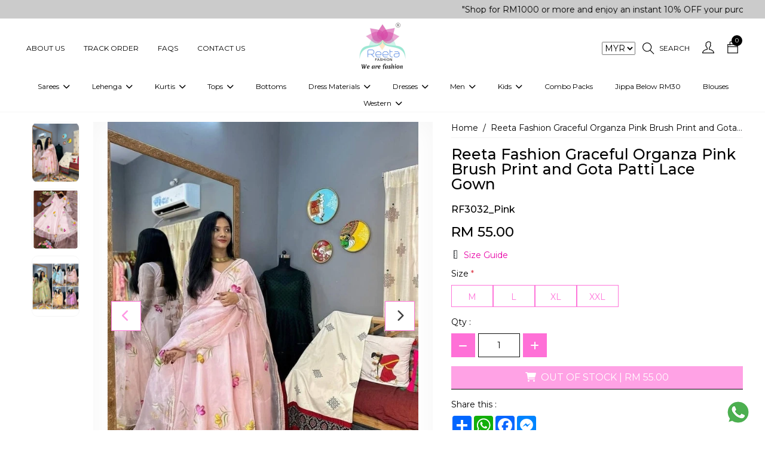

--- FILE ---
content_type: text/html; charset=UTF-8
request_url: https://reetafashion.com.my/products/reeta-fashion-graceful-organza-pink-brush-print-and-gota-patti-lace-gown
body_size: 34172
content:
<!DOCTYPE html>
<html lang="en" xmlns="http://www.w3.org/1999/html">

<head>
	 <title>Reeta Fashion Graceful Organza Pink Brush Print and Gota Patti Lace Gown | Reeta Fashion</title>
	 <meta name="keywords" content="At Reeta fashion, you can Buy Indian Ethnic Wear Online For Women each and every style. Shop the latest collection of ethnic wear for women like Anarkali suits, Kurtis, lehenga, gowns, tops, sarees, dresses, western fusion outfits, dress materials, skirts, blouses &amp; many more. ">
	 <meta name="description" content="At Reeta fashion, you can Buy Indian Ethnic Wear Online For Women each and every style. Shop the latest collection of ethnic wear for women like Anarkali suits, Kurtis, lehenga, gowns, tops, sarees, dresses, western fusion outfits, dress materials, skirts, blouses &amp; many more. ">
<meta charset="UTF-8">
<meta name="viewport" content="width=device-width, height=device-height, initial-scale=1.0, maximum-scale=1.0"/>
<meta http-equiv="X-UA-Compatible" content="IE=edge"/>
<meta name="distribution" content="global">
<meta name="revisit-after" content="2 Days">
<meta name="robots" content="ALL">
<meta name="rating" content="8 YEARS">
<meta name="Language" content="en-us">
<meta name="GOOGLEBOT" content="NOARCHIVE">
<meta name="csrf-token" content="C0xefbeYydnhlumvZ3rGtob5DnroccRbdpEoy3O2">
	 
	 <link rel="shortcut icon" href="https://webmerx.sgp1.cdn.digitaloceanspaces.com/reetafashion/setting/icon/1664794412.reeta-favicon.png" sizes="16X16">
	 <link rel="canonical" href="https://reetafashion.com.my/products/reeta-fashion-graceful-organza-pink-brush-print-and-gota-patti-lace-gown">
	 <!-- Swiper Js v5.1.3 -->
	 <link rel="stylesheet" href="https://reetafashion.com.my/public/assets/css/swiper-bundle.min.css" type="text/css"/>
	 
	 <style>
       :root {
           --color-primary: #e800a6   !important;
           --color-secondary: #ffffff   !important;
           --text-color: #000000   !important;
           --color-light-shade: #f5f5f5   !important;
           --color-dark-shade: #000000   !important;
           --btn-outline-bg-color: #ffffff   !important;
           --btn-solid-bg-color: #ff70d7   !important;
           --btn-solid-txt-color: #ffffff   !important;
           --btn-outline-txt-color: #ff75da   !important;
           --header-primary-color: #ffffff   !important;
           --header-text-color: #000000   !important;
           --footer-primary-color: #f7b0e1   !important;
           --footer-text-color: #000000   !important;
		   --font_heading_text_color: #0f0f0f   !important;
           --font-common: &#039;Lato&#039;, sans-serif, sans-serif   !important;
           --font-heading:   &#039;Lato&#039;, sans-serif, serif   !important;
           --input-bg-color: #ffffff   !important;
           --input-txt-color: #00000028   !important;
           --input-border-color: #0f0f0f   !important;
       }
	 </style>
	 <!-- Google fonts -->
	 <link rel="preconnect" href="https://fonts.googleapis.com">
	 <link rel="preconnect" href="https://fonts.gstatic.com" crossorigin>
	 <link href="https://fonts.googleapis.com/css2?family=Noto+Sans:ital,wght@0,300;0,400;0,500;0,600;0,700;0,800;1,300;1,400;1,500;1,600;1,700;1,800&display=swap" rel="stylesheet">
	 <!-- Web fonts -->
	 <link rel="stylesheet" href="https://reetafashion.com.my/resources/assets/css/themify-icons.css" type="text/css"/>
	 <link rel="stylesheet" href="https://reetafashion.com.my/resources/assets/css/all.min.css" type="text/css"/>
	 <link rel="stylesheet" href="https://code.jquery.com/ui/1.13.3/themes/base/jquery-ui.css">
	 
	 
	 			<!-- Bootstrap CSS version 5^ -->
			<link rel="stylesheet" href="https://reetafashion.com.my/resources/assets/css/bootstrap.min.css" type="text/css"/>
			
			
			<!-- Custom style -->
			<link rel="stylesheet" href="https://reetafashion.com.my/resources/assets/css/global.css" type="text/css"/>
	 	 <!-- ------Component Wise Css  -->
	 <!-- Owl Carousel -->
	 <link rel="stylesheet" href="https://reetafashion.com.my/public/assets/css/owl.carousel.css" type="text/css"/>
	 <!-- Slick slider -->
	 <link rel="stylesheet" href="https://reetafashion.com.my/resources/assets/plugin/slick/slick.css">
	 <link rel="stylesheet" href="https://reetafashion.com.my/resources/assets/plugin/slick/slick-theme.css">
	 <link rel="stylesheet" href="https://reetafashion.com.my/resources/assets/plugin/aos/aos.css">
	 <link rel="stylesheet" href="https://reetafashion.com.my/public/assets/css/frontend/components.css"/>
	 <!-- Common scripts --->
<!-- <script src="https://code.jquery.com/jquery-3.5.1.min.js"></script> -->
<script src="https://code.jquery.com/jquery-3.7.1.js"></script>
<script src="https://code.jquery.com/ui/1.13.3/jquery-ui.js"></script>

<meta property="og:title" content=""/>
	 <meta property="og:type" content="website"/>
	 <meta property="og:url" content="https://reetafashion.com.my/products/reeta-fashion-graceful-organza-pink-brush-print-and-gota-patti-lace-gown"/>
	 <meta property="og:image" content="https://webmerx.sgp1.cdn.digitaloceanspaces.com/reetafashion/product_images/thumbnail/aMvn6gpKfI-1688032828.webp"/>
	 <meta property="og:image:secure_url" content="https://webmerx.sgp1.cdn.digitaloceanspaces.com/reetafashion/product_images/thumbnail/aMvn6gpKfI-1688032828.webp"/>
	 			<meta property="og:description" content="Introducing our stunning pink organza gown, a matchless masterpiece that will elevate your wardrobe and make you feel like royalty at any party, ceremony, or festival. The gown features a beautiful brush print and intricate gota patti lacework, which adds a touch of sophistication and elegance to the overall design. The V-neckline creates a flattering silhouette that is perfect for any occasion, while the half sleeves provide a delicate and feminine touch. To complete the look, this gown comes with a gorgeous pink dupatta that complements the gown perfectly. The lightweight and breathable organza fabric ensures that you feel comfortable and free to move, while the stunning pink color is sure to turn heads and make a lasting impression. Whether you&#039;re attending a grand celebration or a more intimate gathering, this gown and dupatta set is sure to make you feel like the belle of the ball. In summary, our pink organza gown and dupatta set is a one-of-a-kind creation that perfectly blends beauty and grace with comfort and style, making it the ideal choice for any woman who wants to look and feel her very best."/>
	 	 <meta property="og:site_name" content="Reeta Fashion Malaysia"/>
	 <meta property="og:image:width" content="200"/>
	 <meta property="og:image:height" content="200"/>
	 			<meta property="product:availability" content="out of stock">
	 	 <meta property="product:price:amount" content="55">
	 <meta property="product:price:currency" content="MYR">
	 <meta property="product:category" content="">


<script>
       $.getJSON("https://api.ipify.org?format=json", function (data) {
           $.ajax({
               url: "https://reetafashion.com.my/get-user-location",
               type: 'POST',
               dataType: 'json',
               headers: {
                   'X-CSRF-TOKEN': $('meta[name="csrf-token"]').attr('content')
               },
               data: data,
               success: function (response) {
                   $("#user-location").append(response.data.userState)
               },
               error: function (jqXHR) {
                   // console.log(jqXHR);
               }
           });
       });
	 </script>


	 <!-- Google tag (gtag.js) -->
<script async src="https://www.googletagmanager.com/gtag/js?id=G-8CKQ3GW16H"></script>
<script>
  window.dataLayer = window.dataLayer || [];
  function gtag(){dataLayer.push(arguments);}
  gtag('js', new Date());

  gtag('config', 'G-8CKQ3GW16H');
</script>

<!-- Facebook Pixel Code -->
	 	 <script>
       !function (f, b, e, v, n, t, s) {
           if (f.fbq) return;
           n = f.fbq = function () {
               n.callMethod ?
                   n.callMethod.apply(n, arguments) : n.queue.push(arguments)
           };
           if (!f._fbq) f._fbq = n;
           n.push = n;
           n.loaded = !0;
           n.version = '2.0';
           n.queue = [];
           t = b.createElement(e);
           t.async = !0;
           t.src = v;
           s = b.getElementsByTagName(e)[0];
           s.parentNode.insertBefore(t, s)
       }(window, document, 'script', 'https://connect.facebook.net/en_US/fbevents.js');
			 
			        fbq('init', 393054866660771)
			 
       fbq('track', 'PageView');
			  //events for product detail
					fbq('track', 'ViewContent', {
							content_name: "Reeta Fashion Graceful Organza Pink Brush Print and Gota Patti Lace Gown",
							content_category: 'dresses',
							content_ids: '["' + "RF3032_Pink" + '"]',
							content_type: 'product',
							value: "55",
							currency: "INR"
					});
					window.dataLayer = window.dataLayer || [];
					dataLayer.push({
							'event': 'ProductDetailView',
							'ecommerce': {
									'detail': {
											'product_name': "Reeta Fashion Graceful Organza Pink Brush Print and Gota Patti Lace Gown",
											'product_id': "RF3032_Pink",
											'product_price': "55",
											'user_currency': "INR",
											'products': [{
													'name': "Reeta Fashion Graceful Organza Pink Brush Print and Gota Patti Lace Gown",         // Name or ID is required.
													'id': "RF3032_Pink",
													'price': "55"
											}]
									}
							}
					});
				 </script>
	 <noscript>
			<img height="1" width="1" src="https://www.facebook.com/tr?id=393054866660771&ev=PageView&noscript=1" alt="fb pixcell"/>
	 </noscript>


	 <style>
			:root{
   --color-primary: #10b9a6;
    --color-secondary: #ffffff;
    --color-text: #000000;
    --color-light-shade: #f5f5f5;
    --color-dark-shade: #00000028;
}

.ft-link.facebook-icon{
    background-color: #3b5998;
    color: #ffffff;
}
.ft-link.instagram-icon{
    background: linear-gradient(45deg, #f09433 0%,#e6683c 25%,#dc2743 50%,#cc2366 75%,#bc1888 
    100%);
    color: #ffffff;
}
.ft-link.twitter-icon{
    background: #1DA1F2;
    color: #ffffff;
}
.ft-link.pinterest-icon{
    background: #E60023;
    color: #ffffff;
}
.ft-link.youtube-icon{
    background: #FF0000;
    color: #ffffff;
}
.ft-link.tiktok-icon{
    background: #000000;
    color: #ffffff;
}
.ft-link.telegram-icon{
    background: #0088cc;
    color: #ffffff;
}
.pd-secure-icons img{
       width: 100%;
}
div.Description strong, tr.size {
display:none;}
.iti--allow-dropdown {
width:100% !important;
}
.stitching_options { display:none;}
.pd-detail-v3-section .related-varient-product-v3.size-variants ul li a .varient,
.pd-detail-v3-section .related-varient-product-v3.size-variants ul li a{width: fit-content !important;}
.pd-detail-v3-section .related-varient-product-v3.size-variants ul li a .varient{padding-inline: 10px}

.five-product-section  .discount-badge{left: 12px !important;}
@media(max-width: 576px){
    .header-v-six .menu-six-right-section .cm-nav-link{padding: 10px 8px;}
    .header-v-six .cart-badge{top: 0;}
    .search-input-six .search-form{top: -300px; }

}

@media(max-width: 399px){
    .header-v-six .menu-six-right-section .cm-nav-link i{font-size: 17px;}
    .header-v-six .menu-six-right-section .cm-nav-link{padding-inline: 10px;}
}

.pd-detail-v3-section .related-varient-product-v3 ul li a .varient{width: fit-content;padding-inline: 5px;}

@media(min-width: 1700px){
    .product-tab-slider-v1 .owl-item .six-product-section .product-image{height: 450px !important;object-fit: cover !important;}
}
.product-tab-slider-v1 .owl-item .six-product-section .product-image{border: none}


.five-product-section .pd-desc-block p {
  display: -webkit-box;
  -webkit-line-clamp: 1;
  -webkit-box-orient: vertical;  
  overflow: hidden;
}

.header-v-six .c-dropdown-six:hover .megamenu.mobile-sub-menu{min-width:  max-content;}
.header-v-six .c-dropdown-six .megamenu.mobile-sub-menu .child-menu-six{display: block;}
.header-v-six .child-menu-six .submenu-level-1 li{margin-bottom: 5px;}
.header-v-six .child-menu-six .submenu-level-1 li a{font-weight: normal; transition: 0.4s;}
.header-v-six .child-menu-six .submenu-level-1 li a:hover{opacity: 0.7;}
.header-v-six .c-dropdown-six:hover .megamenu.mobile-sub-menu .position-relative{    min-width: 200px !important;
    width: 100% !important;
    max-width: 200px !important;}
.shop-five .shop-five-slider .cat-decription{display:none;}
.pd-detail-v3-section .related-varient-product-v3 ul li a .varient{width: 100%;}
.pd-detail-v3-section .related-varient-product-v3 ul li a{min-width: 70px;width: 100%;text-align:center;}
.pd-detail-v3-section .related-varient-product-v3 ul li a .varient{width: 100%;}
.pd-detail-v3-section .related-varient-product-v3 ul li a input:checked ~ .varient{width: 100%;min-width: 70px;}
@media(min-width: 1300px){
    .shop-five-slider.cm-pd-grid-block{gap: 30px;}
    .shop-five .container.m-w-100 .cat-title{font-size: 20px !important;}
}
@media(min-width: 1200px){
    /* .shop-five-slider.cm-pd-grid-block{grid-template-columns: repeat(5, 1fr);grid-gap: 20px 10px;} */
    .shop-five .container.m-w-100 .cat-title{font-size: 17px !important;}
    .shop-five-slider.cm-pd-grid-block{grid-gap: 0;justify-content: center;display: flex;}
    .shop-five-slider .cm-pd-cat{width: 20%;padding: 20px;}
    .shop-five .shop-five-slider .shop-now-btn{min-width: 100%;}
}
@media(max-width: 991px){
    .shop-five-slider.cm-pd-grid-block{grid-template-columns: repeat(2, 1fr);gap: 30px;}
}
@media(max-width: 576px){
    .shop-five-slider.cm-pd-grid-block{grid-template-columns: repeat(1, 1fr);gap: 30px;}
}

/*07-01-2026 Start*/
.acc-nav-link:hover{
     background-color: var(--color-primary);
}
.pd-detail-v3-section .related-varient-product-v3.size-variants ul li a .varient{width: 100% !important;}
.collection-section .pd-price{
        padding-block: 7px;
}
.five-product-section .sale-price{
       color: #ffffff;
}
.product-item-5 .five-product-section .sale-price{
          color: #000000;
}
.container.m-w-100 .five-product-section .product-image,
.container.m-w-85 .five-product-section .product-image, 
.container.m-w-75 .five-product-section .product-image{
      height: 100% !important;
}
.product-section-five .product-image img,
.five-product-section .product-image img.product-image-five{
           object-fit: cover;
           aspect-ratio: 16/25;
}
.five-product-section .discount-badge{
           right: 15px !important;
           top: 0px  !important;
           left: unset !important;
}
.five-product-section .label-section{
           width: 100%;
}
.five-product-section .button-section .add-cart-btn{
         height: 40px;
         line-height: 25px;
}

@media(max-width: 1099px){
        .product-catalog-item-1.cm-pd-grid-block{
                grid-template-columns: repeat(3, 1fr);
        }
}
@media(max-width: 991px){
        .product-catalog-item-1.cm-pd-grid-block{
                grid-template-columns: repeat(2, 1fr);
        }
        .collection-section .product-image {
                min-height: 100%;
         }
        .product-details-table th, .product-details-table td{
                   font-size: 14px;
        }
}
@media(max-width: 767px){
        .five-product-section .new-label{
                   width: unset !important;
        }
         .five-product-section .button-section .add-cart-btn{
                 font-size: 13px !important;
        }
}

@media(max-width: 576px){
         .five-product-section .button-section{
                 display: block !important;
          }
          .five-product-section .button-section .add-cart-btn.js-quick-add-to-cart{
                 margin-top: 5px;;  
          }
          .five-product-section .button-section .add-cart-btn,
          .container.m-w-100 .five-product-section .sale-price,
          .container.m-w-100 .btn-common,
           .container.m-w-100 .five-product-section .button-section .add-cart-btn{
                 font-size: 12px !important;
          }
           .featured-product .container.m-w-100 .five-product-section .pd-title,
          .five-product-section .pd-desc-block p{
                    margin-bottom: 0;
          }
     .product-catalog-item-1.cm-pd-grid-block{
                grid-template-columns: repeat(1, 1fr);
}
         .product-item-5.cm-with-siderbar-col-4.cm-pd-grid-block{
                grid-template-columns: repeat(2, 1fr);
        }
        .product-section-five .product-image img, 
        .five-product-section .product-image img.product-image-five{
                aspect-ratio: 16 / 20;
        }
          .five-product-section .product-image, .featured-product .container.m-w-100 .five-product-section .product-image{
                      height: 100% !important;
                     min-height: 100%; 
           }
           .featured-product .container.m-w-100 .five-product-section .pd-title{font-size: 12px !important;}
           .best-seller-section .container-fluid,
           .header-v-six .container-fluid,
           .top-cat-section .container-fluid,
           .about-us-v1 .container-fluid,
           .collection-section .container-fluid,
           .collection-section .shop-action-block{
                       padding-inline: 0;
           }
           .five-product-section .button-section .add-cart-btn,
           .container.m-w-100 .five-product-section .button-section .add-cart-btn{
                            height: 35px !important;
                            line-height: 20px !important;
            }
.collection-section .pd-price{padding-block: 5px;}


}
	 </style>

	 <!-- Meta Pixel Code -->
<script>
!function(f,b,e,v,n,t,s)
{if(f.fbq)return;n=f.fbq=function(){n.callMethod?
n.callMethod.apply(n,arguments):n.queue.push(arguments)};
if(!f._fbq)f._fbq=n;n.push=n;n.loaded=!0;n.version='2.0';
n.queue=[];t=b.createElement(e);t.async=!0;
t.src=v;s=b.getElementsByTagName(e)[0];
s.parentNode.insertBefore(t,s)}(window, document,'script',
'https://connect.facebook.net/en_US/fbevents.js');
fbq('init', '393054866660771');
fbq('track', 'PageView');
</script>
<noscript><img height="1" width="1" style="display:none"
src="https://www.facebook.com/tr?id=393054866660771&ev=PageView&noscript=1"
/></noscript>
<!-- End Meta Pixel Code -->
<!-- Google tag (gtag.js) -->
<script async src="https://www.googletagmanager.com/gtag/js?id=G-WV56GPKJ98"></script>
<script>
    window.dataLayer = window.dataLayer || [];
    function gtag(){dataLayer.push(arguments);}
    gtag('js', new Date());

    gtag('config', 'G-WV56GPKJ98');
</script>
	 	 <link rel="stylesheet" href="https://reetafashion.com.my/resources/assets/plugin/fancybox/jquery.fancybox.min.css">
	 <style>
       .product-currentstock{
          position: absolute;
          opacity: 0;
          cursor: pointer;
          height: 100%;
          width: 100%;
          left: 0;
          right: 0;
          margin: 0 auto;
			}
			.video-height{
				height: 650px;
			}
			.video-height iframe{
				width: 100% !important;
				height: 100% !important;
			}
	 </style>

	 
	 <style>

       #website-loader {
           background: rgba(255, 255, 255, 0.64);
           height: 100%;
           left: 0;
           filter: alpha(opacity=100);
           position: fixed;
           text-align: center;
           top: 0;
           width: 100%;
           z-index: 999999999;
       }

       .loader-img {
           height: 100%;
           left: 0;
           position: fixed;
           top: 35%;
           width: 100%;
       }

       .loader-img > img {
           width: 120px;
       }
	 </style>
</head>

<body class="pds">
<div id="website-loader" style="display: none;">
	 <div class="loader-img">
			<img alt="Please wait" src="https://webmerx.sgp1.cdn.digitaloceanspaces.com/reetafashion/setting/icon/1646823424.Reeta Fashion Logo.png" width="150"/>
			<h2 style="text-align: center;">Please Wait..</h2>
	 </div>
</div>
<div class="main main-wrapper">
	 			<header>
	 							 <section class="announcement-section-v1 section-selectable">
	 <div class="top-offer" style="background-color: #cbcbcb;color: #000000">
			<div class="container-fluid">
				 <div class="container c-container">
						<div class="row">
							 <div class="col-md-12">
									<div class="top-offer-txt">
										 <p class="tof-text">
																									 <marquee>
																															 <div class="mq-text">
																		"Shop for RM1000 or more and enjoy an instant 10% OFF your purchase. " | "✨Get 5% OFF on RM500+ Purchases!🌺🎁" | "Download the Reeta Fashion App and get an EXTRA 5% OFF on your shopping."
																 </div>
																												 </marquee>
																						 </p>
									</div>
							 </div>
						</div>
				 </div>
			</div>
	 </div>
</section>
							 <div class="header-v-six section-selectable">
	 <nav class="navbar navbar-expand-lg cm-navbar">
			<div class="container-fluid">
				 <div class="container m-w-100">
						<div class="row align-items-center justify-content-between gx-0 w-100">
							 <div class="col-md-5 col-2 menu-six-left-section">
									<ul class="nav align-items-center justify-content-start">
										 <li class="nav-item action-li d-lg-none toggle-icon-header-six">
												<button class="btn c-nav-toggler-six">
													<i class="fa-solid fa-bars"></i>
													 <!-- <svg xmlns="http://www.w3.org/2000/svg" xmlns:xlink="http://www.w3.org/1999/xlink" width="20" height="20" viewBox="0 0 20 20">
															<defs>
																 <pattern id="pattern" preserveAspectRatio="none" width="100%" height="100%" viewBox="0 0 512 512">
																		<image width="512" height="512" xlink:href="[data-uri]"/>
																 </pattern>
															</defs>
															<rect id="text" width="20" height="20" rx="10" transform="translate(20 20) rotate(180)" fill="url(#pattern)"/>
													 </svg> -->
												</button>
										 </li>
										 																									 <li class="nav-item action-li d-none d-lg-block">
															<a href="https://reetafashion.com.my/pages/about-us" class="nav-link cm-nav-link">
																 About Us
															</a>
													 </li>
																									 <li class="nav-item action-li d-none d-lg-block">
															<a href="https://reetafashion.com.my/track-my-order" class="nav-link cm-nav-link">
																 Track Order
															</a>
													 </li>
																									 <li class="nav-item action-li d-none d-lg-block">
															<a href="https://reetafashion.com.my/pages/faqs" class="nav-link cm-nav-link">
																 FAQs
															</a>
													 </li>
																									 <li class="nav-item action-li d-none d-lg-block">
															<a href="https://reetafashion.com.my/contact-us" class="nav-link cm-nav-link">
																 Contact Us
															</a>
													 </li>
																						 									</ul>
							 </div>
							 
							 <div class="col-md-2 col-6">
									<div class="brand-block">
										 <a href="https://reetafashion.com.my" class="brand-link">
												<img alt="Reeta Fashion logo" src="https://webmerx.sgp1.cdn.digitaloceanspaces.com/reetafashion/setting/icon/1687245556.reetafashionlogo.jpeg" class="img-fluid nav-brand">
										 </a>
									</div>
							 </div>
							 
							 
							 <div class="cm-nav-col col-md-5 col-4 menu-six-right-section">
									<ul class="nav align-items-center justify-content-end">
																																		<li class="nav-item action-li">
														<select name="currency_selector" id="currency_selector" class="currency_selector" style="margin-right: 7px;">
																																<option value="MYR"
																	selected>
																		MYR
																	</option>
																													</select>
												</li>
																																 <li class="nav-item action-li">
												<a href="javascript:void(0);" class="nav-link cm-nav-link search-icon-six pe-sm-3">
													<i class="ti-search"></i>
													<span class="d-none d-sm-block ms-2"> Search</span>
												</a>
										 </li>
										 <li class="nav-item action-li">
												<a href="https://reetafashion.com.my/login" class="nav-link cm-nav-link pe-sm-3">
													<i class="ti-user"></i>
												</a>
										 </li>
										 <li class="nav-item action-li cart-li">
											 <span class="cart-badge" id="cart-count-badge"></span>
												<a href="https://reetafashion.com.my/cart" class="nav-link cm-nav-link pe-sm-3">
													 <i class="ti-bag"></i>
												</a>
										 </li>
									</ul>
							 </div>
							 <div class="col-lg-12 col menu-six-category-section">
									<div class="menu-bar menu-bar-center">
										 
										 <ul class="nav justify-content-center cm-menubar">
												<li class="nav-item action-li d-lg-none">
													 <h5 class="nav-link cm-menu-link page-scroll mb-0">
															Menu <span class="close-icon-btn-menu-six"><i class="fa-solid fa-xmark"></i></span>
													 </h5>
												</li>
																									 															<li class="nav-item action-li c-dropdown-six">
																 <a href="https://reetafashion.com.my/collections/sarees" class="nav-link cm-menu-link page-scroll">
																		Sarees
																																					 <span class="ps-1">
																					<i class="fa-solid fa-chevron-down dropdown-icon">
																					</i>
																			 </span>
																																		 </a>
																 																		<div class="megamenu mobile-sub-menu">
																			 <div class="position-relative child-menu-six">
																																											 <ul class="submenu-level-1">
																								<li>
																									 <a href="https://reetafashion.com.my/collections/celebrity-sarees">Celebrity Sarees</a>
																									 																								</li>
																						 </ul>
																																											 <ul class="submenu-level-1">
																								<li>
																									 <a href="https://reetafashion.com.my/collections/embellished-sarees">Embellished Sarees</a>
																									 																								</li>
																						 </ul>
																																											 <ul class="submenu-level-1">
																								<li>
																									 <a href="https://reetafashion.com.my/collections/printed-sarees">Printed Sarees</a>
																									 																								</li>
																						 </ul>
																																											 <ul class="submenu-level-1">
																								<li>
																									 <a href="https://reetafashion.com.my/collections/plain-sarees">Plain Sarees</a>
																									 																								</li>
																						 </ul>
																																											 <ul class="submenu-level-1">
																								<li>
																									 <a href="https://reetafashion.com.my/collections/ready-to-wear-sarees">Ready to  Wear Sarees For Women</a>
																									 																								</li>
																						 </ul>
																																								 </div>
																		</div>
																 															</li>
													 															<li class="nav-item action-li c-dropdown-six">
																 <a href="https://reetafashion.com.my/collections/lehenga-choli" class="nav-link cm-menu-link page-scroll">
																		Lehenga
																																					 <span class="ps-1">
																					<i class="fa-solid fa-chevron-down dropdown-icon">
																					</i>
																			 </span>
																																		 </a>
																 																		<div class="megamenu mobile-sub-menu">
																			 <div class="position-relative child-menu-six">
																																											 <ul class="submenu-level-1">
																								<li>
																									 <a href="https://reetafashion.com.my/collections/embellished-lehenga-choli">Embellished Lehenga Choli</a>
																									 																								</li>
																						 </ul>
																																											 <ul class="submenu-level-1">
																								<li>
																									 <a href="https://reetafashion.com.my/collections/printed-lehenga-choli">Printed Lehenga Choli</a>
																									 																								</li>
																						 </ul>
																																								 </div>
																		</div>
																 															</li>
													 															<li class="nav-item action-li c-dropdown-six">
																 <a href="https://reetafashion.com.my/collections/Kurtis" class="nav-link cm-menu-link page-scroll">
																		Kurtis
																																					 <span class="ps-1">
																					<i class="fa-solid fa-chevron-down dropdown-icon">
																					</i>
																			 </span>
																																		 </a>
																 																		<div class="megamenu mobile-sub-menu">
																			 <div class="position-relative child-menu-six">
																																											 <ul class="submenu-level-1">
																								<li>
																									 <a href="https://reetafashion.com.my/collections/embellished-kurtis">Embellished Kurtis</a>
																									 																								</li>
																						 </ul>
																																											 <ul class="submenu-level-1">
																								<li>
																									 <a href="https://reetafashion.com.my/collections/digital-printed-kurtis">Digital Printed Kurtis</a>
																									 																								</li>
																						 </ul>
																																											 <ul class="submenu-level-1">
																								<li>
																									 <a href="https://reetafashion.com.my/collections/printed-kurtis">Printed Kurtis</a>
																									 																								</li>
																						 </ul>
																																											 <ul class="submenu-level-1">
																								<li>
																									 <a href="https://reetafashion.com.my/collections/plain-kurtis">Plain Kurtis</a>
																									 																								</li>
																						 </ul>
																																											 <ul class="submenu-level-1">
																								<li>
																									 <a href="https://reetafashion.com.my/collections/maternity-kurti">Maternity Kurti</a>
																									 																								</li>
																						 </ul>
																																								 </div>
																		</div>
																 															</li>
													 															<li class="nav-item action-li c-dropdown-six">
																 <a href="https://reetafashion.com.my/collections/tops" class="nav-link cm-menu-link page-scroll">
																		Tops
																																					 <span class="ps-1">
																					<i class="fa-solid fa-chevron-down dropdown-icon">
																					</i>
																			 </span>
																																		 </a>
																 																		<div class="megamenu mobile-sub-menu">
																			 <div class="position-relative child-menu-six">
																																											 <ul class="submenu-level-1">
																								<li>
																									 <a href="https://reetafashion.com.my/collections/embellished-tops">Embellished Tops</a>
																									 																								</li>
																						 </ul>
																																											 <ul class="submenu-level-1">
																								<li>
																									 <a href="https://www.reetafashion.com.my/collections/digital-printed-tops">Digital Printed Tops</a>
																									 																								</li>
																						 </ul>
																																											 <ul class="submenu-level-1">
																								<li>
																									 <a href="https://www.reetafashion.com.my/collections/printed-tops">Printed Tops</a>
																									 																								</li>
																						 </ul>
																																											 <ul class="submenu-level-1">
																								<li>
																									 <a href="https://www.reetafashion.com.my/collections/plain-tops">Plain Tops</a>
																									 																								</li>
																						 </ul>
																																								 </div>
																		</div>
																 															</li>
													 															<li class="nav-item action-li ">
																 <a href="https://www.reetafashion.com.my/collections/bottoms" class="nav-link cm-menu-link page-scroll">
																		Bottoms
																																		 </a>
																 															</li>
													 															<li class="nav-item action-li c-dropdown-six">
																 <a href="https://reetafashion.com.my/collections/dress-materials-1" class="nav-link cm-menu-link page-scroll">
																		Dress Materials
																																					 <span class="ps-1">
																					<i class="fa-solid fa-chevron-down dropdown-icon">
																					</i>
																			 </span>
																																		 </a>
																 																		<div class="megamenu mobile-sub-menu">
																			 <div class="position-relative child-menu-six">
																																											 <ul class="submenu-level-1">
																								<li>
																									 <a href="https://reetafashion.com.my/collections/embellished-dress-materials">Embellished Dress Materials</a>
																									 																								</li>
																						 </ul>
																																											 <ul class="submenu-level-1">
																								<li>
																									 <a href="https://reetafashion.com.my/collections/printed-dress-materials">Printed Dress Materials</a>
																									 																								</li>
																						 </ul>
																																								 </div>
																		</div>
																 															</li>
													 															<li class="nav-item action-li c-dropdown-six">
																 <a href="https://reetafashion.com.my/collections/dresses" class="nav-link cm-menu-link page-scroll">
																		Dresses
																																					 <span class="ps-1">
																					<i class="fa-solid fa-chevron-down dropdown-icon">
																					</i>
																			 </span>
																																		 </a>
																 																		<div class="megamenu mobile-sub-menu">
																			 <div class="position-relative child-menu-six">
																																											 <ul class="submenu-level-1">
																								<li>
																									 <a href="https://reetafashion.com.my/collections/salwar-suits">Salwar Suits</a>
																									 																								</li>
																						 </ul>
																																											 <ul class="submenu-level-1">
																								<li>
																									 <a href="https://reetafashion.com.my/collections/kurti-sets">Kurti Sets</a>
																									 																								</li>
																						 </ul>
																																											 <ul class="submenu-level-1">
																								<li>
																									 <a href="https://reetafashion.com.my/collections/indo-western-dresses">Indo-Western Dresses</a>
																									 																								</li>
																						 </ul>
																																											 <ul class="submenu-level-1">
																								<li>
																									 <a href="https://reetafashion.com.my/collections/western-fusion-outfits">Western Fusion Outfits</a>
																									 																								</li>
																						 </ul>
																																											 <ul class="submenu-level-1">
																								<li>
																									 <a href="https://reetafashion.com.my/collections/western-dresses">Western Dresses</a>
																									 																								</li>
																						 </ul>
																																											 <ul class="submenu-level-1">
																								<li>
																									 <a href="https://reetafashion.com.my/collections/gowns-1">Gowns</a>
																									 																								</li>
																						 </ul>
																																											 <ul class="submenu-level-1">
																								<li>
																									 <a href="https://reetafashion.com.my/collections/reeta-fashion-exclusive-gown-saree">Gown Saree</a>
																									 																								</li>
																						 </ul>
																																								 </div>
																		</div>
																 															</li>
													 															<li class="nav-item action-li c-dropdown-six">
																 <a href="https://reetafashion.com.my/collections/mens-wear" class="nav-link cm-menu-link page-scroll">
																		Men
																																					 <span class="ps-1">
																					<i class="fa-solid fa-chevron-down dropdown-icon">
																					</i>
																			 </span>
																																		 </a>
																 																		<div class="megamenu mobile-sub-menu">
																			 <div class="position-relative child-menu-six">
																																											 <ul class="submenu-level-1">
																								<li>
																									 <a href="https://reetafashion.com.my/collections/mens-wear">Mens Wear</a>
																									 																								</li>
																						 </ul>
																																											 <ul class="submenu-level-1">
																								<li>
																									 <a href="https://www.reetafashion.com.my/collections/jippa">Jippa</a>
																									 																								</li>
																						 </ul>
																																											 <ul class="submenu-level-1">
																								<li>
																									 <a href="https://reetafashion.com.my/collections/kurtas">Kurtas</a>
																									 																								</li>
																						 </ul>
																																											 <ul class="submenu-level-1">
																								<li>
																									 <a href="https://reetafashion.com.my/collections/kurta-sets-1">Kurta Sets</a>
																									 																								</li>
																						 </ul>
																																											 <ul class="submenu-level-1">
																								<li>
																									 <a href="https://reetafashion.com.my/collections/vesti">Vesti</a>
																									 																								</li>
																						 </ul>
																																								 </div>
																		</div>
																 															</li>
													 															<li class="nav-item action-li c-dropdown-six">
																 <a href="https://reetafashion.com.my/collections/kids-wear" class="nav-link cm-menu-link page-scroll">
																		Kids
																																					 <span class="ps-1">
																					<i class="fa-solid fa-chevron-down dropdown-icon">
																					</i>
																			 </span>
																																		 </a>
																 																		<div class="megamenu mobile-sub-menu">
																			 <div class="position-relative child-menu-six">
																																											 <ul class="submenu-level-1">
																								<li>
																									 <a href="https://reetafashion.com.my/collections/kids-lehengas">Kids Lehengas</a>
																									 																								</li>
																						 </ul>
																																											 <ul class="submenu-level-1">
																								<li>
																									 <a href="https://reetafashion.com.my/collections/kids-kurti">Kids Kurti</a>
																									 																								</li>
																						 </ul>
																																											 <ul class="submenu-level-1">
																								<li>
																									 <a href="https://reetafashion.com.my/collections/boys-kids-kurta">Boy&#039;s kids kurta</a>
																									 																								</li>
																						 </ul>
																																											 <ul class="submenu-level-1">
																								<li>
																									 <a href="https://reetafashion.com.my/collections/kids-gown">kid&#039;s gown</a>
																									 																								</li>
																						 </ul>
																																											 <ul class="submenu-level-1">
																								<li>
																									 <a href="https://reetafashion.com.my/collections/kids-saree">Kid&#039;s Saree</a>
																									 																								</li>
																						 </ul>
																																											 <ul class="submenu-level-1">
																								<li>
																									 <a href="https://reetafashion.com.my/collections/boys-jippa-shirt">Boy&#039;s Jippa/Shirt</a>
																									 																								</li>
																						 </ul>
																																											 <ul class="submenu-level-1">
																								<li>
																									 <a href="https://reetafashion.com.my/collections/kids-western-wear">Kid&#039;s Western Wear</a>
																									 																								</li>
																						 </ul>
																																								 </div>
																		</div>
																 															</li>
													 															<li class="nav-item action-li ">
																 <a href="https://reetafashion.com.my/collections/combo-packs" class="nav-link cm-menu-link page-scroll">
																		Combo Packs
																																		 </a>
																 															</li>
													 															<li class="nav-item action-li ">
																 <a href="https://www.reetafashion.com.my/collections/jippa-below-rm30" class="nav-link cm-menu-link page-scroll">
																		Jippa Below RM30
																																		 </a>
																 															</li>
													 															<li class="nav-item action-li ">
																 <a href="https://reetafashion.com.my/collections/blouses" class="nav-link cm-menu-link page-scroll">
																		Blouses
																																		 </a>
																 															</li>
													 															<li class="nav-item action-li c-dropdown-six">
																 <a href="https://reetafashion.com.my/collections/western-wears" class="nav-link cm-menu-link page-scroll">
																		Western
																																					 <span class="ps-1">
																					<i class="fa-solid fa-chevron-down dropdown-icon">
																					</i>
																			 </span>
																																		 </a>
																 																		<div class="megamenu mobile-sub-menu">
																			 <div class="position-relative child-menu-six">
																																											 <ul class="submenu-level-1">
																								<li>
																									 <a href="https://reetafashion.com.my/collections/two-piece">Two-Piece</a>
																									 																								</li>
																						 </ul>
																																											 <ul class="submenu-level-1">
																								<li>
																									 <a href="https://reetafashion.com.my/collections/co-rd-set">Co-rd Set</a>
																									 																								</li>
																						 </ul>
																																											 <ul class="submenu-level-1">
																								<li>
																									 <a href="https://reetafashion.com.my/collections/3-piece-set">3 Piece Set</a>
																									 																								</li>
																						 </ul>
																																											 <ul class="submenu-level-1">
																								<li>
																									 <a href="https://reetafashion.com.my/collections/one-peice-dress">One peice dress</a>
																									 																								</li>
																						 </ul>
																																											 <ul class="submenu-level-1">
																								<li>
																									 <a href="https://reetafashion.com.my/collections/shrug">Shrug</a>
																									 																								</li>
																						 </ul>
																																											 <ul class="submenu-level-1">
																								<li>
																									 <a href="https://reetafashion.com.my/collections/jumpsuit">Jumpsuit</a>
																									 																								</li>
																						 </ul>
																																											 <ul class="submenu-level-1">
																								<li>
																									 <a href="https://reetafashion.com.my/collections/track-suit">Track Suit</a>
																									 																								</li>
																						 </ul>
																																											 <ul class="submenu-level-1">
																								<li>
																									 <a href="https://reetafashion.com.my/collections/western-top">Western top</a>
																									 																								</li>
																						 </ul>
																																											 <ul class="submenu-level-1">
																								<li>
																									 <a href="https://reetafashion.com.my/collections/t-shirts">T-Shirts</a>
																									 																								</li>
																						 </ul>
																																								 </div>
																		</div>
																 															</li>
													 																						 </ul>
									</div>
							 </div>
							 <div class="col-md-12 col-12 search-input-six">
									
									<form class="search-form" action="https://reetafashion.com.my/collections">
										 <div class="search-form">
												<div class="nav-search-bar">
													 <input type="text" class="form-control" placeholder="Search for Products, Brands and More" name="search">
													 <a class="btn  close-icon-btn-search-six"><i class="fa-solid fa-xmark"></i></a>
												</div>
										 </div>
									</form>
							 </div>
						</div>
				 </div>
			</div>
	 </nav>
</div>


				 </header>

	 	 
	 	 							 <section class="pd-detail-v3-section mt-3 mb-5">
	 <div class="container-fluid">
			<div class="container m-w-100">
				 <div class="row">
						<div class="col-lg-7 col-md-12">
							 <!-- new pd slider start -->
							 <div class="pd-slider-block">
									<div class="pds-second">
										 <div class="pd-slider pd-nav-v3">
												<div class="pds-item">
													 <img src="https://webmerx.sgp1.cdn.digitaloceanspaces.com/reetafashion/product_images/aMvn6gpKfI-1688032828.webp"
																class="img-fluid pds-img" alt="">
												</div>
																																					 															<div class="pds-item">
																 <img src="https://webmerx.sgp1.cdn.digitaloceanspaces.com/reetafashion/product_images/sJTRng6TO6-1688032829.webp" class="img-fluid pds-img"
																			alt="">
															</div>
													 															<div class="pds-item">
																 <img src="https://webmerx.sgp1.cdn.digitaloceanspaces.com/reetafashion/product_images/po1PMZrupa-1688032831.webp" class="img-fluid pds-img"
																			alt="">
															</div>
													 																								
																						 </div>
									</div>
									<div class="pds-first">
										 <div class="pd-slider pd-lg-slider-v3">
												<div class="pds-item"
														 data-src="https://webmerx.sgp1.cdn.digitaloceanspaces.com/reetafashion/product_images/aMvn6gpKfI-1688032828.webp">
													 <div class="image-box-v3">
															<img src="https://webmerx.sgp1.cdn.digitaloceanspaces.com/reetafashion/product_images/aMvn6gpKfI-1688032828.webp"
																	 class="img-fluid " alt="">
													 </div>
												</div>
																																					 															<div class="pds-item" data-src="https://webmerx.sgp1.cdn.digitaloceanspaces.com/reetafashion/product_images/sJTRng6TO6-1688032829.webp" data-fancybox="gallery">
																 <div class="image-box-v3">
																		<img src="https://webmerx.sgp1.cdn.digitaloceanspaces.com/reetafashion/product_images/sJTRng6TO6-1688032829.webp" class="img-fluid " alt="">
																 </div>
															</div>
													 															<div class="pds-item" data-src="https://webmerx.sgp1.cdn.digitaloceanspaces.com/reetafashion/product_images/po1PMZrupa-1688032831.webp" data-fancybox="gallery">
																 <div class="image-box-v3">
																		<img src="https://webmerx.sgp1.cdn.digitaloceanspaces.com/reetafashion/product_images/po1PMZrupa-1688032831.webp" class="img-fluid " alt="">
																 </div>
															</div>
													 																																		 </div>
									</div>
							 </div>
							 <!-- new pd slider end -->
						</div>
						<div class="col-lg-5 col-sm-12">
							 <div class="product-detail-v3-breadcrumb">
									<nav aria-label="breadcrumb">
										 <ol class="breadcrumb mb-0">
												<li class="breadcrumb-item">
													 <a href="https://reetafashion.com.my" class="br-link">Home</a>
												</li>
												<li class="breadcrumb-item">
													 <a href="" class="br-link">Reeta Fashion Graceful Organza Pink Brush Print and Gota Patti Lace Gown</a>
												</li>
										 </ol>
									</nav>
							 </div>
							 <form name="attributes" id="productForm" method="post">
									<div class="pd-detail-box">
										 <h1 class="product-item-name">
												Reeta Fashion Graceful Organza Pink Brush Print and Gota Patti Lace Gown
										 </h1>
																				 <h4 class="product-item-sub-title">
												RF3032_Pink
										 </h4>
										 <h4 class="product-price-v3">
												RM 55.00
																						 </h4>
																				 										 <div class="size-chart">
												<span class="ti-ruler size-chart-icon mr-1">
												</span>
												<a class="popup-with-form" data-bs-toggle="modal" data-bs-target="#pd_size_chart">
													 <span class="icon"> </span>
													 <span class="icon-text">Size Guide</span>
												</a>
										 </div>
										 										 												<div class="modal fade" id="pd_size_chart" data-bs-backdrop="static" data-bs-keyboard="false" tabindex="-1" aria-labelledby="staticBackdropLabel" aria-hidden="true">
													 <div class="modal-dialog modal-xl">
															<div class="modal-content">
																 <div class="modal-header">
																		<h5 class="modal-title" id="staticBackdropLabel">Size Chart</h5>
																		<button type="button" class="btn-close" data-bs-dismiss="modal" aria-label="Close"></button>
																 </div>
																 <div class="modal-body">
																		<img alt="size chart" src="https://webmerx.sgp1.cdn.digitaloceanspaces.com/reetafashion/category_images/Nz0ky89Ni9-1716282772.webp"/>
																 </div>
															</div>
													 </div>
												</div>
										 										 <!--<div class="product-varient-v3">
													 <div class="related-varient-product-v3">
															<ul>
																 <li>
																		<a href="javascript:void(0)" class="active">
																			 <span class="varient-blue varient"></span>
																		</a>
																 </li>
																 <li>
																		<a href="javascript:void(0)">
																			 <span class="varient-red varient"></span>
																		</a>
																 </li>
																 <li>
																		<a href="javascript:void(0)">
																			 <span class="varient-pink varient"></span>
																		</a>
																 </li>
																 <li>
																		<a href="javascript:void(0)">
																			 <span class="varient-green varient"></span>
																		</a>
																 </li>
																 <li>
																		<a href="javascript:void(0)">
																			 <span class="varient-yellow varient"></span>
																		</a>
																 </li>
																 <li>
																		<a href="javascript:void(0)">
																			 <span class="varient-orange varient"></span>
																		</a>
																 </li>
															</ul>
													 </div>
													 <div class="size-varient-product-v3">
															<ul>
																 <li class="active">
																		<button class="btn size-btn">S</button>
																 </li>
																 <li>
																		<button class="btn size-btn">M</button>
																 </li>
																 <li>
																		<button class="btn size-btn">L</button>
																 </li>
																 <li>
																		<button class="btn size-btn">XL</button>
																 </li>
																 <li>
																		<button class="btn size-btn">XXXL</button>
																 </li>
															</ul>
													 </div>
												</div>-->
										 <div class="product-varient-v3">
																									 															<label class="cm-sm-title">
																 Size <span class="text-danger">*</span>
															</label>
															<div class="related-varient-product-v3 size-variants">
																																 <ul>
																																					 																					<li class="active">
																						 <a href="javascript:void(0)" class="active" title="M">
																								<input class="product-currentstock prod-attribute"
																											 type="radio"
																											 name="inventory_combination[81]"
																											 value="1796">
																								<span class="varient-m varient checkmark" ><span>M</span></span>
																								<!-- <div class="pd-size-list">
																									 <span> M</span>
																								</div> -->
																						 </a>
																					</li>
																			 																					<li class="active">
																						 <a href="javascript:void(0)" class="active" title="L">
																								<input class="product-currentstock prod-attribute"
																											 type="radio"
																											 name="inventory_combination[81]"
																											 value="1797">
																								<span class="varient-l varient checkmark" ><span>L</span></span>
																								<!-- <div class="pd-size-list">
																									 <span> L</span>
																								</div> -->
																						 </a>
																					</li>
																			 																					<li class="active">
																						 <a href="javascript:void(0)" class="active" title="XL">
																								<input class="product-currentstock prod-attribute"
																											 type="radio"
																											 name="inventory_combination[81]"
																											 value="1798">
																								<span class="varient-xl varient checkmark" ><span>XL</span></span>
																								<!-- <div class="pd-size-list">
																									 <span> XL</span>
																								</div> -->
																						 </a>
																					</li>
																			 																					<li class="active">
																						 <a href="javascript:void(0)" class="active" title="XXL">
																								<input class="product-currentstock prod-attribute"
																											 type="radio"
																											 name="inventory_combination[81]"
																											 value="1799">
																								<span class="varient-xxl varient checkmark" ><span>XXL</span></span>
																								<!-- <div class="pd-size-list">
																									 <span> XXL</span>
																								</div> -->
																						 </a>
																					</li>
																			 																																		 </ul>
																															</div>
													 																						 </div>
										 										 <div class="qty-block">
												<label for="qty" class="cm-sm-title">Qty : </label>
												<div class="custom-qty">
													 <button class="reduced btn btn-qty prod-qtyminus" type="button">
															<i class="fa fa-minus"></i>
													 </button>
													 <input type="text" name="quantity" class="form-control" id="qty"
																	value="1" min="1" max="100">
													 <button class="increasebtn btn btn-qty prod-qtyplus" type="button">
															<i class="fa fa-plus"></i>
													 </button>
												</div>
										 </div>
										 										 <div class="add-cart-btn-section">
												<button class="btn add-cart-btn add-to-cart" data-type="1" disabled>
													 <i class="fa-solid fa-cart-shopping me-1"></i>
													 <span>
													 															OUT OF STOCK
													 													 </span>
													  |
													 <span class="product-final-price-btn">RM 55.00</span>
													 <span class="spinner-border spinner-border-sm d-none"></span>
												</button>
										 </div>
										 <div class="pd-social-block mb-3">
												<label for="qty" class="cm-sm-title">Share this : </label>
												<div class="a2a_kit a2a_kit_size_32 a2a_default_style">
													 <a class="a2a_dd" href="https://www.addtoany.com/share"></a>
													 <a class="a2a_button_whatsapp"></a>
													 <a class="a2a_button_facebook"></a>
													 <!-- <a class="a2a_button_telegram"></a> -->
													 <a class="a2a_button_facebook_messenger"></a>
												</div>
										 </div>
										 <div class="product-rules-decription">
												
												<p class="product-decription">
													 <span><img src="https://zoevacosmetics.com/cdn/shop/files/delivery-pdp-icon_240x.png" class="product-decription-img" alt=""></span>
																										 	
													 																													Guaranteed Delivery within 10-15 working Days to your doorstep! <br/><br/><b>Disclaimer : </b>Product Color May Slightly Vary Due To Photographic Lighting, Sources Or Your Monitor Settings.
																																																				</p>
										 </div>
										 <div class="product-decription-section">
												<p class="product-decription">
													 <p style="font-family: perpetua; font-size: 20px">Introducing our stunning pink organza gown, a matchless masterpiece that will elevate your wardrobe and make you feel like royalty at any party, ceremony, or festival. The gown features a beautiful brush print and intricate gota patti lacework, which adds a touch of sophistication and elegance to the overall design. The V-neckline creates a flattering silhouette that is perfect for any occasion, while the half sleeves provide a delicate and feminine touch. To complete the look, this gown comes with a gorgeous pink dupatta that complements the gown perfectly. The lightweight and breathable organza fabric ensures that you feel comfortable and free to move, while the stunning pink color is sure to turn heads and make a lasting impression. Whether you're attending a grand celebration or a more intimate gathering, this gown and dupatta set is sure to make you feel like the belle of the ball. In summary, our pink organza gown and dupatta set is a one-of-a-kind creation that perfectly blends beauty and grace with comfort and style, making it the ideal choice for any woman who wants to look and feel her very best.</p>
												</p>
										 </div>
										 <div class="accordion" id="accordionExample">
												
												
												<div class="accordion-item">
													 <h2 class="accordion-header" id="headingOne">
															<button class="accordion-button" type="button" data-bs-toggle="collapse" data-bs-target="#product-decription" aria-expanded="true" aria-controls="ingredients">
																 Product Description
															</button>
													 </h2>
													 <div id="product-decription" class="accordion-collapse collapse show" data-bs-parent="#product-decription">
															<div class="accordion-body">
																 <div class="Description prod-specification">
																																					 <div class="table-responsive">
																					<table border="0" cellpadding="3" cellspacing="3">
																						 <tbody>
																						 																								<tr class="work">
																									 <td>Work:</td>
																									 <td>
																																																							 Brush Print, Gota Patti Lace
																																																				 </td>
																								</tr>
																						 																								<tr class="product_content">
																									 <td>Product Content:</td>
																									 <td>
																																																							 Gown, Dupatta
																																																				 </td>
																								</tr>
																						 																								<tr class="weight">
																									 <td>Weight:</td>
																									 <td>
																																																							 500 Grams
																																																				 </td>
																								</tr>
																						 																								<tr class="color">
																									 <td>Color:</td>
																									 <td>
																																																							 Pink
																																																				 </td>
																								</tr>
																						 																								<tr class="sleeve">
																									 <td>Sleeve:</td>
																									 <td>
																																																							 Half Sleeves
																																																				 </td>
																								</tr>
																						 																								<tr class="neckline">
																									 <td>Neckline:</td>
																									 <td>
																																																							 V Neck
																																																				 </td>
																								</tr>
																						 																								<tr class="occasion">
																									 <td>Occasion:</td>
																									 <td>
																																																							 Party, Ceremony, Festival
																																																				 </td>
																								</tr>
																						 																								<tr class="fabric">
																									 <td>Fabric:</td>
																									 <td>
																																																							 Organza
																																																				 </td>
																								</tr>
																						 																								<tr class="flare">
																									 <td>Flare:</td>
																									 <td>
																																																							 4.5 Meters
																																																				 </td>
																								</tr>
																						 																								<tr class="gown_length">
																									 <td>Gown Length:</td>
																									 <td>
																																																							 52 Inches
																																																				 </td>
																								</tr>
																						 																								<tr class="size">
																									 <td>Size:</td>
																									 <td>
																																																							 M, L, XL, XXL
																																																				 </td>
																								</tr>
																						 																						 </tbody>
																					</table>
																			 </div>
																																		 </div>
															</div>
													 </div>
												</div>
										 </div>
									</div>
							 </form>
						</div>
				 </div>
			</div>
	 </div>
</section>
							 <section class="pb-4 related-product-v3">
			<div class="container-fluid">
				 <div class="c-container">
						<div class="row align-items-center">
							 <div class="col-xl-3 col-lg-4 col-12">
									<div class="heading-block mb-xs-15">
										 <h2 class="main-heading rlt-title text-center">
												<span>
													 You may also like
												</span>
										 </h2>
									</div>
							 </div>
							 <div class="col-xl-9 col-lg-8 col-12">
									<div class="related-slider-v3">
										 												<div class="pd-item-block">
	 <div class="product-item mb-30 five-product-section">
		
			<div class="label-section">
				 				 				
			</div>
			
			<div class="product-image">
				 <a href="https://reetafashion.com.my/products/reeta-fashion-tantalizing-georgette-navy-blue-beeds-handwork-gown">
						<img src="https://webmerx.sgp1.cdn.digitaloceanspaces.com/reetafashion/product_images/thumbnail/XEFwV6hGQr-1688030912.webp" loading="lazy" class="pd-img product-image-five" alt="Reeta Fashion">
				 </a>
				 
			</div>
			
			<div class="customer-review-section">
				<div class="star-icon-section">
					<span class="star"  style="width:0%"></span>
				</div>
				 <!-- <div class="star-icon-section">

						<span><i class="fa-regular fa-star"></i></span>
						<span><i class="fa-regular fa-star"></i></span>
						<span><i class="fa-regular fa-star"></i></span>
						<span><i class="fa-regular fa-star"></i></span>
						<span><i class="fa-regular fa-star"></i></span>
				 </div> -->
				 <!-- <div class="avrage-rating-section">
						<p class="avrage-rating-title">
							 
						</p>
				 </div> -->
				 <div class="rating-person-section">
						<p class="rating-person-title">
							 (0)
						</p>
				 </div>
			</div>
			
			<div class="pd-desc-block">
				 <p class="pd-title">
						Reeta Fashion Tantalizing Georgette...
				 </p>
<!--				 <p class="pd-desc"><p>Introducing the perfect addition to your wardrobe for every special occasion! Our Navy Blue Georgette Gown with Dupatta is a stunning piece that will leave you feeling elegant and sophisticated. The scoop neck and 3/4th sleeves are designed to flatter your figure while providing comfort, and the beeds handwork adds a touch of glamour to your look. Crafted from high-quality georgette fabric, this gown feels light and airy on your skin, making it perfect for long hours of wear. The exquisite bead handwork adds an element of luxury and sophistication to the gown, making you stand out in any party or festival. Whether you&#39;re attending a wedding, a formal event, or a festival celebration, this gown is sure to turn heads and make you the center of attention. So why wait? Add our Navy Blue Georgette Gown with Dupatta to your collection today and get ready to stun everyone with your impeccable style!</p></p>-->
				 <p class="pd-price">
					<span class="price sale-price">
							RM 45.00
						 					</span>
				 </p>
			</div>
			<div class="button-section">
				 						<button class="btn add-cart-btn" disabled>
							 Out of Stock
						</button>
				 			</div>
	 </div>

</div>
										 												<div class="pd-item-block">
	 <div class="product-item mb-30 five-product-section">
		
			<div class="label-section">
				 				 				
			</div>
			
			<div class="product-image">
				 <a href="https://reetafashion.com.my/products/elegant-heavy-faux-georgette-top-with-embroidery-sequence-work-rf4375-navyblue">
						<img src="https://webmerx.sgp1.cdn.digitaloceanspaces.com/reetafashion/product_images/thumbnail/Ze7CP8aGPz-1727346131-1.webp" loading="lazy" class="pd-img product-image-five" alt="Reeta Fashion">
				 </a>
				 
			</div>
			
			<div class="customer-review-section">
				<div class="star-icon-section">
					<span class="star"  style="width:0%"></span>
				</div>
				 <!-- <div class="star-icon-section">

						<span><i class="fa-regular fa-star"></i></span>
						<span><i class="fa-regular fa-star"></i></span>
						<span><i class="fa-regular fa-star"></i></span>
						<span><i class="fa-regular fa-star"></i></span>
						<span><i class="fa-regular fa-star"></i></span>
				 </div> -->
				 <!-- <div class="avrage-rating-section">
						<p class="avrage-rating-title">
							 
						</p>
				 </div> -->
				 <div class="rating-person-section">
						<p class="rating-person-title">
							 (0)
						</p>
				 </div>
			</div>
			
			<div class="pd-desc-block">
				 <p class="pd-title">
						Elegant Heavy Faux Georgette Top wi...
				 </p>
<!--				 <p class="pd-desc"><p>Elegant Heavy Faux Georgette Top with Embroidery &amp; Sequence Work</p></p>-->
				 <p class="pd-price">
					<span class="price sale-price">
							RM 99.00
						 					</span>
				 </p>
			</div>
			<div class="button-section">
				 						<button class="btn add-cart-btn" disabled>
							 Out of Stock
						</button>
				 			</div>
	 </div>

</div>
										 												<div class="pd-item-block">
	 <div class="product-item mb-30 five-product-section">
		
			<div class="label-section">
				 				 				
			</div>
			
			<div class="product-image">
				 <a href="https://reetafashion.com.my/products/reeta-fashion-enchanting-red-georgette-sequence-embroidery-gown-set">
						<img src="https://webmerx.sgp1.cdn.digitaloceanspaces.com/reetafashion/product_images/thumbnail/RJOfib3R1i-1686311098.webp" loading="lazy" class="pd-img product-image-five" alt="Reeta Fashion">
				 </a>
				 
			</div>
			
			<div class="customer-review-section">
				<div class="star-icon-section">
					<span class="star"  style="width:0%"></span>
				</div>
				 <!-- <div class="star-icon-section">

						<span><i class="fa-regular fa-star"></i></span>
						<span><i class="fa-regular fa-star"></i></span>
						<span><i class="fa-regular fa-star"></i></span>
						<span><i class="fa-regular fa-star"></i></span>
						<span><i class="fa-regular fa-star"></i></span>
				 </div> -->
				 <!-- <div class="avrage-rating-section">
						<p class="avrage-rating-title">
							 
						</p>
				 </div> -->
				 <div class="rating-person-section">
						<p class="rating-person-title">
							 (0)
						</p>
				 </div>
			</div>
			
			<div class="pd-desc-block">
				 <p class="pd-title">
						Reeta Fashion Enchanting Red George...
				 </p>
<!--				 <p class="pd-desc"><p>Step into the spotlight with our enchanting Red Georgette Gown ensemble, curated to make you the epitome of elegance and grace. This extraordinary three-piece set, consisting of a gown, dupatta, and belt, is tailored for women who seek to make a lasting impression at parties, wedding functions, and fashion-forward gatherings. Our mesmerizing Red Gown is crafted from premium Georgette fabric, ensuring a fluid and ethereal drape that accentuates your every move. The gown&#39;s captivating red hue adds a touch of allure, while intricate sequence embroidery work adorns it, creating a mesmerizing interplay of light and texture. What sets this ensemble apart is the innovative design feature of an attached dupatta and belt. The seamlessly attached dupatta cascades effortlessly from the gown, adding an element of grace and sophistication. The matching red color of the dupatta complements the gown flawlessly, creating a harmonious and unified look. The gown features a scoop neck, elegantly framing your collarbones and enhancing your feminine charm. With its sleeveless design, the gown exudes modernity and allows for unrestricted movement, enabling you to dance and socialize with ease throughout the occasion. This versatile gown ensemble is tailored for various special occasions. Whether you&#39;re attending a glamorous party, a radiant wedding function, or a fashion-forward gathering, this ensemble ensures you stand out with unparalleled style and elegance. Experience the allure of our Red Georgette Gown ensemble, where the attached dupatta and belt elevate the design to new heights of sophistication. Radiate confidence and captivate the crowd as you make an unforgettable entrance in this matchless ensemble.</p></p>-->
				 <p class="pd-price">
					<span class="price sale-price">
							RM 60.00
						 					</span>
				 </p>
			</div>
			<div class="button-section">
				 						<a href="javascript:void(0)" class="btn add-cart-btn js-quick-add-to-cart" data-url="https://reetafashion.com.my/cart/store/1210">
							 Add to Cart
						</a>
				 			</div>
	 </div>

</div>
										 												<div class="pd-item-block">
	 <div class="product-item mb-30 five-product-section">
		
			<div class="label-section">
				 				 				
			</div>
			
			<div class="product-image">
				 <a href="https://reetafashion.com.my/products/pure-viscose-vichitra-silk-gown-with-pant-and-dupatta-with-heavy-embroidery-or-rf4632-red">
						<img src="https://webmerx.sgp1.cdn.digitaloceanspaces.com/reetafashion/product_images/thumbnail/9g2AcSU3Yd-1737975877-2.webp" loading="lazy" class="pd-img product-image-five" alt="Reeta Fashion">
				 </a>
				 
			</div>
			
			<div class="customer-review-section">
				<div class="star-icon-section">
					<span class="star"  style="width:0%"></span>
				</div>
				 <!-- <div class="star-icon-section">

						<span><i class="fa-regular fa-star"></i></span>
						<span><i class="fa-regular fa-star"></i></span>
						<span><i class="fa-regular fa-star"></i></span>
						<span><i class="fa-regular fa-star"></i></span>
						<span><i class="fa-regular fa-star"></i></span>
				 </div> -->
				 <!-- <div class="avrage-rating-section">
						<p class="avrage-rating-title">
							 
						</p>
				 </div> -->
				 <div class="rating-person-section">
						<p class="rating-person-title">
							 (0)
						</p>
				 </div>
			</div>
			
			<div class="pd-desc-block">
				 <p class="pd-title">
						Pure Viscose Vichitra Silk Gown wit...
				 </p>
<!--				 <p class="pd-desc"><p>Pure Viscose Vichitra Silk Gown with Pant and Dupatta with Heavy Embroidery.</p></p>-->
				 <p class="pd-price">
					<span class="price sale-price">
							RM 74.00
						 					</span>
				 </p>
			</div>
			<div class="button-section">
				 						<a href="javascript:void(0)" class="btn add-cart-btn js-quick-add-to-cart" data-url="https://reetafashion.com.my/cart/store/9232">
							 Add to Cart
						</a>
				 			</div>
	 </div>

</div>
										 												<div class="pd-item-block">
	 <div class="product-item mb-30 five-product-section">
		
			<div class="label-section">
				 				 				
			</div>
			
			<div class="product-image">
				 <a href="https://reetafashion.com.my/products/beautiful-kurti-set-with-dupatta-rf4335-sea-green">
						<img src="https://webmerx.sgp1.cdn.digitaloceanspaces.com/reetafashion/product_images/thumbnail/CdSBcHberK-1726404378-1.webp" loading="lazy" class="pd-img product-image-five" alt="Reeta Fashion">
				 </a>
				 
			</div>
			
			<div class="customer-review-section">
				<div class="star-icon-section">
					<span class="star"  style="width:0%"></span>
				</div>
				 <!-- <div class="star-icon-section">

						<span><i class="fa-regular fa-star"></i></span>
						<span><i class="fa-regular fa-star"></i></span>
						<span><i class="fa-regular fa-star"></i></span>
						<span><i class="fa-regular fa-star"></i></span>
						<span><i class="fa-regular fa-star"></i></span>
				 </div> -->
				 <!-- <div class="avrage-rating-section">
						<p class="avrage-rating-title">
							 
						</p>
				 </div> -->
				 <div class="rating-person-section">
						<p class="rating-person-title">
							 (0)
						</p>
				 </div>
			</div>
			
			<div class="pd-desc-block">
				 <p class="pd-title">
						Beautiful Kurti Set with Dupatta.
				 </p>
<!--				 <p class="pd-desc"><p>Beautiful Kurti Set with Dupatta.</p></p>-->
				 <p class="pd-price">
					<span class="price sale-price">
							RM 43.00
						 					</span>
				 </p>
			</div>
			<div class="button-section">
				 						<a href="javascript:void(0)" class="btn add-cart-btn js-quick-add-to-cart" data-url="https://reetafashion.com.my/cart/store/7624">
							 Add to Cart
						</a>
				 			</div>
	 </div>

</div>
										 									</div>
							 </div>
						</div>
				 </div>
			</div>
	 </section>
				 	 			<footer>
	 							 <section class="product-tab-v1 section-selectable product-section-six">
    <div class="container-fluid">
        <div class="c-container">
            <div class="row">
                <div class="col-sm-12">
                    <div class="heading-block mb-xs-15">
                        <h2 class="main-heading text-center ">
                            <span>Client Reviews</span>
                        </h2>
                    </div>
                </div>
                <div class="col-12">
                    <div class="tab-content" id="myTabContent">
                        <div class="tab-pane fade show active" id="combos-tab-pane" role="tabpanel" aria-labelledby="value-combos" tabindex="0">
                            <div class="product-tab-slider-v1 owl-carousel" id="footer-client-review-slider-4276">
                                                                                                            <div class="mt-1">
                                            <div class="pd-item-block mb-30 ">
                                                <div class="product-item six-product-section">
                                                    <div class="product-image">
                                                        <a href="javascript:void()">
                                                            <img src="https://webmerx.sgp1.cdn.digitaloceanspaces.com/reetafashion/theme/assets/upload/UI86a9ompi-1741840284jpeg" loading="lazy" class="pd-img product-image-six" alt="Reeta Fashion" title="">
                                                        </a>
                                                        
                                                    </div>
                                                    
                                                </div>
                                            </div>
                                        </div>
                                                                            <div class="mt-1">
                                            <div class="pd-item-block mb-30 ">
                                                <div class="product-item six-product-section">
                                                    <div class="product-image">
                                                        <a href="javascript:void()">
                                                            <img src="https://webmerx.sgp1.cdn.digitaloceanspaces.com/reetafashion/theme/assets/upload/9J1qnnjnCr-1741610737jpeg" loading="lazy" class="pd-img product-image-six" alt="Reeta Fashion" title="">
                                                        </a>
                                                        
                                                    </div>
                                                    
                                                </div>
                                            </div>
                                        </div>
                                                                            <div class="mt-1">
                                            <div class="pd-item-block mb-30 ">
                                                <div class="product-item six-product-section">
                                                    <div class="product-image">
                                                        <a href="javascript:void()">
                                                            <img src="https://webmerx.sgp1.cdn.digitaloceanspaces.com/reetafashion/theme/assets/upload/cyGViIh95x-1741610751jpeg" loading="lazy" class="pd-img product-image-six" alt="Reeta Fashion" title="">
                                                        </a>
                                                        
                                                    </div>
                                                    
                                                </div>
                                            </div>
                                        </div>
                                                                            <div class="mt-1">
                                            <div class="pd-item-block mb-30 ">
                                                <div class="product-item six-product-section">
                                                    <div class="product-image">
                                                        <a href="javascript:void()">
                                                            <img src="https://webmerx.sgp1.cdn.digitaloceanspaces.com/reetafashion/theme/assets/upload/ixza1efICM-1741610770jpeg" loading="lazy" class="pd-img product-image-six" alt="Reeta Fashion" title="">
                                                        </a>
                                                        
                                                    </div>
                                                    
                                                </div>
                                            </div>
                                        </div>
                                                                            <div class="mt-1">
                                            <div class="pd-item-block mb-30 ">
                                                <div class="product-item six-product-section">
                                                    <div class="product-image">
                                                        <a href="javascript:void()">
                                                            <img src="https://webmerx.sgp1.cdn.digitaloceanspaces.com/reetafashion/theme/assets/upload/i9IOnL5GIT-1741610783jpeg" loading="lazy" class="pd-img product-image-six" alt="Reeta Fashion" title="">
                                                        </a>
                                                        
                                                    </div>
                                                    
                                                </div>
                                            </div>
                                        </div>
                                                                            <div class="mt-1">
                                            <div class="pd-item-block mb-30 ">
                                                <div class="product-item six-product-section">
                                                    <div class="product-image">
                                                        <a href="javascript:void()">
                                                            <img src="https://webmerx.sgp1.cdn.digitaloceanspaces.com/reetafashion/theme/assets/upload/kI6QTUAvBR-1741610817jpeg" loading="lazy" class="pd-img product-image-six" alt="Reeta Fashion" title="">
                                                        </a>
                                                        
                                                    </div>
                                                    
                                                </div>
                                            </div>
                                        </div>
                                                                            <div class="mt-1">
                                            <div class="pd-item-block mb-30 ">
                                                <div class="product-item six-product-section">
                                                    <div class="product-image">
                                                        <a href="javascript:void()">
                                                            <img src="https://webmerx.sgp1.cdn.digitaloceanspaces.com/reetafashion/theme/assets/upload/Red0yr7p9E-1741610833jpeg" loading="lazy" class="pd-img product-image-six" alt="Reeta Fashion" title="">
                                                        </a>
                                                        
                                                    </div>
                                                    
                                                </div>
                                            </div>
                                        </div>
                                                                            <div class="mt-1">
                                            <div class="pd-item-block mb-30 ">
                                                <div class="product-item six-product-section">
                                                    <div class="product-image">
                                                        <a href="javascript:void()">
                                                            <img src="https://webmerx.sgp1.cdn.digitaloceanspaces.com/reetafashion/theme/assets/upload/LwzIfeVpd2-1741610858jpeg" loading="lazy" class="pd-img product-image-six" alt="Reeta Fashion" title="">
                                                        </a>
                                                        
                                                    </div>
                                                    
                                                </div>
                                            </div>
                                        </div>
                                                                            <div class="mt-1">
                                            <div class="pd-item-block mb-30 ">
                                                <div class="product-item six-product-section">
                                                    <div class="product-image">
                                                        <a href="javascript:void()">
                                                            <img src="https://webmerx.sgp1.cdn.digitaloceanspaces.com/reetafashion/theme/assets/upload/fDaKWBVPuK-1741668881jpeg" loading="lazy" class="pd-img product-image-six" alt="Reeta Fashion" title="">
                                                        </a>
                                                        
                                                    </div>
                                                    
                                                </div>
                                            </div>
                                        </div>
                                                                            <div class="mt-1">
                                            <div class="pd-item-block mb-30 ">
                                                <div class="product-item six-product-section">
                                                    <div class="product-image">
                                                        <a href="javascript:void()">
                                                            <img src="https://webmerx.sgp1.cdn.digitaloceanspaces.com/reetafashion/theme/assets/upload/RuOFwwLXZj-1741610903jpeg" loading="lazy" class="pd-img product-image-six" alt="Reeta Fashion" title="">
                                                        </a>
                                                        
                                                    </div>
                                                    
                                                </div>
                                            </div>
                                        </div>
                                                                            <div class="mt-1">
                                            <div class="pd-item-block mb-30 ">
                                                <div class="product-item six-product-section">
                                                    <div class="product-image">
                                                        <a href="javascript:void()">
                                                            <img src="https://webmerx.sgp1.cdn.digitaloceanspaces.com/reetafashion/theme/assets/upload/gXUSwvfYR3-1741610982jpeg" loading="lazy" class="pd-img product-image-six" alt="Reeta Fashion" title="">
                                                        </a>
                                                        
                                                    </div>
                                                    
                                                </div>
                                            </div>
                                        </div>
                                                                            <div class="mt-1">
                                            <div class="pd-item-block mb-30 ">
                                                <div class="product-item six-product-section">
                                                    <div class="product-image">
                                                        <a href="javascript:void()">
                                                            <img src="https://webmerx.sgp1.cdn.digitaloceanspaces.com/reetafashion/theme/assets/upload/uSvxwhFyoL-1741611024jpeg" loading="lazy" class="pd-img product-image-six" alt="Reeta Fashion" title="">
                                                        </a>
                                                        
                                                    </div>
                                                    
                                                </div>
                                            </div>
                                        </div>
                                                                            <div class="mt-1">
                                            <div class="pd-item-block mb-30 ">
                                                <div class="product-item six-product-section">
                                                    <div class="product-image">
                                                        <a href="javascript:void()">
                                                            <img src="https://webmerx.sgp1.cdn.digitaloceanspaces.com/reetafashion/theme/assets/upload/MPJODtbfgx-1741611077jpeg" loading="lazy" class="pd-img product-image-six" alt="Reeta Fashion" title="">
                                                        </a>
                                                        
                                                    </div>
                                                    
                                                </div>
                                            </div>
                                        </div>
                                                                            <div class="mt-1">
                                            <div class="pd-item-block mb-30 ">
                                                <div class="product-item six-product-section">
                                                    <div class="product-image">
                                                        <a href="javascript:void()">
                                                            <img src="https://webmerx.sgp1.cdn.digitaloceanspaces.com/reetafashion/theme/assets/upload/QW27P2V9Sf-1741611107jpeg" loading="lazy" class="pd-img product-image-six" alt="Reeta Fashion" title="">
                                                        </a>
                                                        
                                                    </div>
                                                    
                                                </div>
                                            </div>
                                        </div>
                                                                            <div class="mt-1">
                                            <div class="pd-item-block mb-30 ">
                                                <div class="product-item six-product-section">
                                                    <div class="product-image">
                                                        <a href="javascript:void()">
                                                            <img src="https://webmerx.sgp1.cdn.digitaloceanspaces.com/reetafashion/theme/assets/upload/6JnPDId8DC-1741668839jpeg" loading="lazy" class="pd-img product-image-six" alt="Reeta Fashion" title="">
                                                        </a>
                                                        
                                                    </div>
                                                    
                                                </div>
                                            </div>
                                        </div>
                                                                            <div class="mt-1">
                                            <div class="pd-item-block mb-30 ">
                                                <div class="product-item six-product-section">
                                                    <div class="product-image">
                                                        <a href="javascript:void()">
                                                            <img src="https://webmerx.sgp1.cdn.digitaloceanspaces.com/reetafashion/theme/assets/upload/EaBJxiZ5Ph-1741841000jpeg" loading="lazy" class="pd-img product-image-six" alt="Reeta Fashion" title="">
                                                        </a>
                                                        
                                                    </div>
                                                    
                                                </div>
                                            </div>
                                        </div>
                                                                            <div class="mt-1">
                                            <div class="pd-item-block mb-30 ">
                                                <div class="product-item six-product-section">
                                                    <div class="product-image">
                                                        <a href="javascript:void()">
                                                            <img src="https://webmerx.sgp1.cdn.digitaloceanspaces.com/reetafashion/theme/assets/upload/ISgxjJyPEa-1741840963jpeg" loading="lazy" class="pd-img product-image-six" alt="Reeta Fashion" title="">
                                                        </a>
                                                        
                                                    </div>
                                                    
                                                </div>
                                            </div>
                                        </div>
                                                                            <div class="mt-1">
                                            <div class="pd-item-block mb-30 ">
                                                <div class="product-item six-product-section">
                                                    <div class="product-image">
                                                        <a href="javascript:void()">
                                                            <img src="https://webmerx.sgp1.cdn.digitaloceanspaces.com/reetafashion/theme/assets/upload/ISoyk7ljpA-1741840890jpeg" loading="lazy" class="pd-img product-image-six" alt="Reeta Fashion" title="">
                                                        </a>
                                                        
                                                    </div>
                                                    
                                                </div>
                                            </div>
                                        </div>
                                                                            <div class="mt-1">
                                            <div class="pd-item-block mb-30 ">
                                                <div class="product-item six-product-section">
                                                    <div class="product-image">
                                                        <a href="javascript:void()">
                                                            <img src="https://webmerx.sgp1.cdn.digitaloceanspaces.com/reetafashion/theme/assets/upload/FkSpOGkhoi-1742300370jpeg" loading="lazy" class="pd-img product-image-six" alt="Reeta Fashion" title="">
                                                        </a>
                                                        
                                                    </div>
                                                    
                                                </div>
                                            </div>
                                        </div>
                                                                            <div class="mt-1">
                                            <div class="pd-item-block mb-30 ">
                                                <div class="product-item six-product-section">
                                                    <div class="product-image">
                                                        <a href="javascript:void()">
                                                            <img src="https://webmerx.sgp1.cdn.digitaloceanspaces.com/reetafashion/theme/assets/upload/4WoXjucGXc-1742300504jpeg" loading="lazy" class="pd-img product-image-six" alt="Reeta Fashion" title="">
                                                        </a>
                                                        
                                                    </div>
                                                    
                                                </div>
                                            </div>
                                        </div>
                                                                            <div class="mt-1">
                                            <div class="pd-item-block mb-30 ">
                                                <div class="product-item six-product-section">
                                                    <div class="product-image">
                                                        <a href="javascript:void()">
                                                            <img src="https://webmerx.sgp1.cdn.digitaloceanspaces.com/reetafashion/theme/assets/upload/VijGBTjUKW-1742300541jpeg" loading="lazy" class="pd-img product-image-six" alt="Reeta Fashion" title="">
                                                        </a>
                                                        
                                                    </div>
                                                    
                                                </div>
                                            </div>
                                        </div>
                                                                            <div class="mt-1">
                                            <div class="pd-item-block mb-30 ">
                                                <div class="product-item six-product-section">
                                                    <div class="product-image">
                                                        <a href="javascript:void()">
                                                            <img src="https://webmerx.sgp1.cdn.digitaloceanspaces.com/reetafashion/theme/assets/upload/Ny6mvUCKVk-1742300769jpeg" loading="lazy" class="pd-img product-image-six" alt="Reeta Fashion" title="">
                                                        </a>
                                                        
                                                    </div>
                                                    
                                                </div>
                                            </div>
                                        </div>
                                                                            <div class="mt-1">
                                            <div class="pd-item-block mb-30 ">
                                                <div class="product-item six-product-section">
                                                    <div class="product-image">
                                                        <a href="javascript:void()">
                                                            <img src="https://webmerx.sgp1.cdn.digitaloceanspaces.com/reetafashion/theme/assets/upload/4Y8qkvmiOZ-1742300852jpeg" loading="lazy" class="pd-img product-image-six" alt="Reeta Fashion" title="">
                                                        </a>
                                                        
                                                    </div>
                                                    
                                                </div>
                                            </div>
                                        </div>
                                                                            <div class="mt-1">
                                            <div class="pd-item-block mb-30 ">
                                                <div class="product-item six-product-section">
                                                    <div class="product-image">
                                                        <a href="javascript:void()">
                                                            <img src="https://webmerx.sgp1.cdn.digitaloceanspaces.com/reetafashion/theme/assets/upload/6oDx1eDxRu-1742301032jpeg" loading="lazy" class="pd-img product-image-six" alt="Reeta Fashion" title="">
                                                        </a>
                                                        
                                                    </div>
                                                    
                                                </div>
                                            </div>
                                        </div>
                                                                            <div class="mt-1">
                                            <div class="pd-item-block mb-30 ">
                                                <div class="product-item six-product-section">
                                                    <div class="product-image">
                                                        <a href="javascript:void()">
                                                            <img src="https://webmerx.sgp1.cdn.digitaloceanspaces.com/reetafashion/theme/assets/upload/BbdLJnjDLS-1742560011jpeg" loading="lazy" class="pd-img product-image-six" alt="Reeta Fashion" title="">
                                                        </a>
                                                        
                                                    </div>
                                                    
                                                </div>
                                            </div>
                                        </div>
                                                                            <div class="mt-1">
                                            <div class="pd-item-block mb-30 ">
                                                <div class="product-item six-product-section">
                                                    <div class="product-image">
                                                        <a href="javascript:void()">
                                                            <img src="https://webmerx.sgp1.cdn.digitaloceanspaces.com/reetafashion/theme/assets/upload/GwZQIEN0bx-1742560034jpeg" loading="lazy" class="pd-img product-image-six" alt="Reeta Fashion" title="">
                                                        </a>
                                                        
                                                    </div>
                                                    
                                                </div>
                                            </div>
                                        </div>
                                                                            <div class="mt-1">
                                            <div class="pd-item-block mb-30 ">
                                                <div class="product-item six-product-section">
                                                    <div class="product-image">
                                                        <a href="javascript:void()">
                                                            <img src="https://webmerx.sgp1.cdn.digitaloceanspaces.com/reetafashion/theme/assets/upload/95mu2iGGdF-1742560130jpeg" loading="lazy" class="pd-img product-image-six" alt="Reeta Fashion" title="">
                                                        </a>
                                                        
                                                    </div>
                                                    
                                                </div>
                                            </div>
                                        </div>
                                                                            <div class="mt-1">
                                            <div class="pd-item-block mb-30 ">
                                                <div class="product-item six-product-section">
                                                    <div class="product-image">
                                                        <a href="javascript:void()">
                                                            <img src="https://webmerx.sgp1.cdn.digitaloceanspaces.com/reetafashion/theme/assets/upload/NdnyW5o4o9-1742560206jpeg" loading="lazy" class="pd-img product-image-six" alt="Reeta Fashion" title="">
                                                        </a>
                                                        
                                                    </div>
                                                    
                                                </div>
                                            </div>
                                        </div>
                                                                            <div class="mt-1">
                                            <div class="pd-item-block mb-30 ">
                                                <div class="product-item six-product-section">
                                                    <div class="product-image">
                                                        <a href="javascript:void()">
                                                            <img src="https://webmerx.sgp1.cdn.digitaloceanspaces.com/reetafashion/theme/assets/upload/UCPJ3EU86j-1742902904jpeg" loading="lazy" class="pd-img product-image-six" alt="Reeta Fashion" title="">
                                                        </a>
                                                        
                                                    </div>
                                                    
                                                </div>
                                            </div>
                                        </div>
                                                                            <div class="mt-1">
                                            <div class="pd-item-block mb-30 ">
                                                <div class="product-item six-product-section">
                                                    <div class="product-image">
                                                        <a href="javascript:void()">
                                                            <img src="https://webmerx.sgp1.cdn.digitaloceanspaces.com/reetafashion/theme/assets/upload/XzGknK4gly-1742903253jpeg" loading="lazy" class="pd-img product-image-six" alt="Reeta Fashion" title="">
                                                        </a>
                                                        
                                                    </div>
                                                    
                                                </div>
                                            </div>
                                        </div>
                                                                            <div class="mt-1">
                                            <div class="pd-item-block mb-30 ">
                                                <div class="product-item six-product-section">
                                                    <div class="product-image">
                                                        <a href="javascript:void()">
                                                            <img src="https://webmerx.sgp1.cdn.digitaloceanspaces.com/reetafashion/theme/assets/upload/o34rb8EcDt-1742903437jpeg" loading="lazy" class="pd-img product-image-six" alt="Reeta Fashion" title="">
                                                        </a>
                                                        
                                                    </div>
                                                    
                                                </div>
                                            </div>
                                        </div>
                                                                            <div class="mt-1">
                                            <div class="pd-item-block mb-30 ">
                                                <div class="product-item six-product-section">
                                                    <div class="product-image">
                                                        <a href="javascript:void()">
                                                            <img src="https://webmerx.sgp1.cdn.digitaloceanspaces.com/reetafashion/theme/assets/upload/V0JDF62qjv-1742903481jpeg" loading="lazy" class="pd-img product-image-six" alt="Reeta Fashion" title="">
                                                        </a>
                                                        
                                                    </div>
                                                    
                                                </div>
                                            </div>
                                        </div>
                                                                            <div class="mt-1">
                                            <div class="pd-item-block mb-30 ">
                                                <div class="product-item six-product-section">
                                                    <div class="product-image">
                                                        <a href="javascript:void()">
                                                            <img src="https://webmerx.sgp1.cdn.digitaloceanspaces.com/reetafashion/theme/assets/upload/YCmJq8uTj4-1742903528jpeg" loading="lazy" class="pd-img product-image-six" alt="Reeta Fashion" title="">
                                                        </a>
                                                        
                                                    </div>
                                                    
                                                </div>
                                            </div>
                                        </div>
                                                                            <div class="mt-1">
                                            <div class="pd-item-block mb-30 ">
                                                <div class="product-item six-product-section">
                                                    <div class="product-image">
                                                        <a href="javascript:void()">
                                                            <img src="https://webmerx.sgp1.cdn.digitaloceanspaces.com/reetafashion/theme/assets/upload/qCrEakoXqB-1742903602jpeg" loading="lazy" class="pd-img product-image-six" alt="Reeta Fashion" title="">
                                                        </a>
                                                        
                                                    </div>
                                                    
                                                </div>
                                            </div>
                                        </div>
                                                                            <div class="mt-1">
                                            <div class="pd-item-block mb-30 ">
                                                <div class="product-item six-product-section">
                                                    <div class="product-image">
                                                        <a href="javascript:void()">
                                                            <img src="https://webmerx.sgp1.cdn.digitaloceanspaces.com/reetafashion/theme/assets/upload/87wWKXMCSW-1742903641jpeg" loading="lazy" class="pd-img product-image-six" alt="Reeta Fashion" title="">
                                                        </a>
                                                        
                                                    </div>
                                                    
                                                </div>
                                            </div>
                                        </div>
                                                                            <div class="mt-1">
                                            <div class="pd-item-block mb-30 ">
                                                <div class="product-item six-product-section">
                                                    <div class="product-image">
                                                        <a href="javascript:void()">
                                                            <img src="https://webmerx.sgp1.cdn.digitaloceanspaces.com/reetafashion/theme/assets/upload/pGsud3n4U2-1742903666jpeg" loading="lazy" class="pd-img product-image-six" alt="Reeta Fashion" title="">
                                                        </a>
                                                        
                                                    </div>
                                                    
                                                </div>
                                            </div>
                                        </div>
                                                                            <div class="mt-1">
                                            <div class="pd-item-block mb-30 ">
                                                <div class="product-item six-product-section">
                                                    <div class="product-image">
                                                        <a href="javascript:void()">
                                                            <img src="https://webmerx.sgp1.cdn.digitaloceanspaces.com/reetafashion/theme/assets/upload/CTryW2n5kG-1742903764jpeg" loading="lazy" class="pd-img product-image-six" alt="Reeta Fashion" title="">
                                                        </a>
                                                        
                                                    </div>
                                                    
                                                </div>
                                            </div>
                                        </div>
                                                                            <div class="mt-1">
                                            <div class="pd-item-block mb-30 ">
                                                <div class="product-item six-product-section">
                                                    <div class="product-image">
                                                        <a href="javascript:void()">
                                                            <img src="https://webmerx.sgp1.cdn.digitaloceanspaces.com/reetafashion/theme/assets/upload/KIM0PukliA-1743586129jpeg" loading="lazy" class="pd-img product-image-six" alt="Reeta Fashion" title="">
                                                        </a>
                                                        
                                                    </div>
                                                    
                                                </div>
                                            </div>
                                        </div>
                                                                            <div class="mt-1">
                                            <div class="pd-item-block mb-30 ">
                                                <div class="product-item six-product-section">
                                                    <div class="product-image">
                                                        <a href="javascript:void()">
                                                            <img src="https://webmerx.sgp1.cdn.digitaloceanspaces.com/reetafashion/theme/assets/upload/MXHmWeZN4J-1743586153jpeg" loading="lazy" class="pd-img product-image-six" alt="Reeta Fashion" title="">
                                                        </a>
                                                        
                                                    </div>
                                                    
                                                </div>
                                            </div>
                                        </div>
                                                                            <div class="mt-1">
                                            <div class="pd-item-block mb-30 ">
                                                <div class="product-item six-product-section">
                                                    <div class="product-image">
                                                        <a href="javascript:void()">
                                                            <img src="https://webmerx.sgp1.cdn.digitaloceanspaces.com/reetafashion/theme/assets/upload/9wdHduSTUR-1743586215jpeg" loading="lazy" class="pd-img product-image-six" alt="Reeta Fashion" title="">
                                                        </a>
                                                        
                                                    </div>
                                                    
                                                </div>
                                            </div>
                                        </div>
                                                                            <div class="mt-1">
                                            <div class="pd-item-block mb-30 ">
                                                <div class="product-item six-product-section">
                                                    <div class="product-image">
                                                        <a href="javascript:void()">
                                                            <img src="https://webmerx.sgp1.cdn.digitaloceanspaces.com/reetafashion/theme/assets/upload/aywyFWwC0b-1743586293jpeg" loading="lazy" class="pd-img product-image-six" alt="Reeta Fashion" title="">
                                                        </a>
                                                        
                                                    </div>
                                                    
                                                </div>
                                            </div>
                                        </div>
                                                                            <div class="mt-1">
                                            <div class="pd-item-block mb-30 ">
                                                <div class="product-item six-product-section">
                                                    <div class="product-image">
                                                        <a href="javascript:void()">
                                                            <img src="https://webmerx.sgp1.cdn.digitaloceanspaces.com/reetafashion/theme/assets/upload/vKxTI4FowH-1743586332jpeg" loading="lazy" class="pd-img product-image-six" alt="Reeta Fashion" title="">
                                                        </a>
                                                        
                                                    </div>
                                                    
                                                </div>
                                            </div>
                                        </div>
                                                                            <div class="mt-1">
                                            <div class="pd-item-block mb-30 ">
                                                <div class="product-item six-product-section">
                                                    <div class="product-image">
                                                        <a href="javascript:void()">
                                                            <img src="https://webmerx.sgp1.cdn.digitaloceanspaces.com/reetafashion/theme/assets/upload/h3JCd7JB5Q-1743586390jpeg" loading="lazy" class="pd-img product-image-six" alt="Reeta Fashion" title="">
                                                        </a>
                                                        
                                                    </div>
                                                    
                                                </div>
                                            </div>
                                        </div>
                                                                            <div class="mt-1">
                                            <div class="pd-item-block mb-30 ">
                                                <div class="product-item six-product-section">
                                                    <div class="product-image">
                                                        <a href="javascript:void()">
                                                            <img src="https://webmerx.sgp1.cdn.digitaloceanspaces.com/reetafashion/theme/assets/upload/li5G8Fg81R-1743586543jpeg" loading="lazy" class="pd-img product-image-six" alt="Reeta Fashion" title="">
                                                        </a>
                                                        
                                                    </div>
                                                    
                                                </div>
                                            </div>
                                        </div>
                                                                            <div class="mt-1">
                                            <div class="pd-item-block mb-30 ">
                                                <div class="product-item six-product-section">
                                                    <div class="product-image">
                                                        <a href="javascript:void()">
                                                            <img src="https://webmerx.sgp1.cdn.digitaloceanspaces.com/reetafashion/theme/assets/upload/tz9HdiycSa-1743586595jpeg" loading="lazy" class="pd-img product-image-six" alt="Reeta Fashion" title="">
                                                        </a>
                                                        
                                                    </div>
                                                    
                                                </div>
                                            </div>
                                        </div>
                                                                            <div class="mt-1">
                                            <div class="pd-item-block mb-30 ">
                                                <div class="product-item six-product-section">
                                                    <div class="product-image">
                                                        <a href="javascript:void()">
                                                            <img src="https://webmerx.sgp1.cdn.digitaloceanspaces.com/reetafashion/theme/assets/upload/OQBsSGGW0z-1743586816jpeg" loading="lazy" class="pd-img product-image-six" alt="Reeta Fashion" title="">
                                                        </a>
                                                        
                                                    </div>
                                                    
                                                </div>
                                            </div>
                                        </div>
                                                                            <div class="mt-1">
                                            <div class="pd-item-block mb-30 ">
                                                <div class="product-item six-product-section">
                                                    <div class="product-image">
                                                        <a href="javascript:void()">
                                                            <img src="https://webmerx.sgp1.cdn.digitaloceanspaces.com/reetafashion/theme/assets/upload/jUHElTt9sd-1743846020jpeg" loading="lazy" class="pd-img product-image-six" alt="Reeta Fashion" title="">
                                                        </a>
                                                        
                                                    </div>
                                                    
                                                </div>
                                            </div>
                                        </div>
                                                                            <div class="mt-1">
                                            <div class="pd-item-block mb-30 ">
                                                <div class="product-item six-product-section">
                                                    <div class="product-image">
                                                        <a href="javascript:void()">
                                                            <img src="https://webmerx.sgp1.cdn.digitaloceanspaces.com/reetafashion/theme/assets/upload/NndHkoD22g-1743846045jpeg" loading="lazy" class="pd-img product-image-six" alt="Reeta Fashion" title="">
                                                        </a>
                                                        
                                                    </div>
                                                    
                                                </div>
                                            </div>
                                        </div>
                                                                            <div class="mt-1">
                                            <div class="pd-item-block mb-30 ">
                                                <div class="product-item six-product-section">
                                                    <div class="product-image">
                                                        <a href="javascript:void()">
                                                            <img src="https://webmerx.sgp1.cdn.digitaloceanspaces.com/reetafashion/theme/assets/upload/JgUcJ2RvaU-1743846077jpeg" loading="lazy" class="pd-img product-image-six" alt="Reeta Fashion" title="">
                                                        </a>
                                                        
                                                    </div>
                                                    
                                                </div>
                                            </div>
                                        </div>
                                                                            <div class="mt-1">
                                            <div class="pd-item-block mb-30 ">
                                                <div class="product-item six-product-section">
                                                    <div class="product-image">
                                                        <a href="javascript:void()">
                                                            <img src="https://webmerx.sgp1.cdn.digitaloceanspaces.com/reetafashion/theme/assets/upload/ObqyEYDvaw-1743846102jpeg" loading="lazy" class="pd-img product-image-six" alt="Reeta Fashion" title="">
                                                        </a>
                                                        
                                                    </div>
                                                    
                                                </div>
                                            </div>
                                        </div>
                                                                            <div class="mt-1">
                                            <div class="pd-item-block mb-30 ">
                                                <div class="product-item six-product-section">
                                                    <div class="product-image">
                                                        <a href="javascript:void()">
                                                            <img src="https://webmerx.sgp1.cdn.digitaloceanspaces.com/reetafashion/theme/assets/upload/87nhhra0Ij-1744282500jpeg" loading="lazy" class="pd-img product-image-six" alt="Reeta Fashion" title="">
                                                        </a>
                                                        
                                                    </div>
                                                    
                                                </div>
                                            </div>
                                        </div>
                                                                            <div class="mt-1">
                                            <div class="pd-item-block mb-30 ">
                                                <div class="product-item six-product-section">
                                                    <div class="product-image">
                                                        <a href="javascript:void()">
                                                            <img src="https://webmerx.sgp1.cdn.digitaloceanspaces.com/reetafashion/theme/assets/upload/uJFyGn3yZ2-1744282524jpeg" loading="lazy" class="pd-img product-image-six" alt="Reeta Fashion" title="">
                                                        </a>
                                                        
                                                    </div>
                                                    
                                                </div>
                                            </div>
                                        </div>
                                                                            <div class="mt-1">
                                            <div class="pd-item-block mb-30 ">
                                                <div class="product-item six-product-section">
                                                    <div class="product-image">
                                                        <a href="javascript:void()">
                                                            <img src="https://webmerx.sgp1.cdn.digitaloceanspaces.com/reetafashion/theme/assets/upload/dxEf7QdjUK-1744282753jpeg" loading="lazy" class="pd-img product-image-six" alt="Reeta Fashion" title="">
                                                        </a>
                                                        
                                                    </div>
                                                    
                                                </div>
                                            </div>
                                        </div>
                                                                            <div class="mt-1">
                                            <div class="pd-item-block mb-30 ">
                                                <div class="product-item six-product-section">
                                                    <div class="product-image">
                                                        <a href="javascript:void()">
                                                            <img src="https://webmerx.sgp1.cdn.digitaloceanspaces.com/reetafashion/theme/assets/upload/D5d8mdvtek-1744282579jpeg" loading="lazy" class="pd-img product-image-six" alt="Reeta Fashion" title="">
                                                        </a>
                                                        
                                                    </div>
                                                    
                                                </div>
                                            </div>
                                        </div>
                                                                            <div class="mt-1">
                                            <div class="pd-item-block mb-30 ">
                                                <div class="product-item six-product-section">
                                                    <div class="product-image">
                                                        <a href="javascript:void()">
                                                            <img src="https://webmerx.sgp1.cdn.digitaloceanspaces.com/reetafashion/theme/assets/upload/Yy4kllBHwu-1744282813jpeg" loading="lazy" class="pd-img product-image-six" alt="Reeta Fashion" title="">
                                                        </a>
                                                        
                                                    </div>
                                                    
                                                </div>
                                            </div>
                                        </div>
                                                                            <div class="mt-1">
                                            <div class="pd-item-block mb-30 ">
                                                <div class="product-item six-product-section">
                                                    <div class="product-image">
                                                        <a href="javascript:void()">
                                                            <img src="https://webmerx.sgp1.cdn.digitaloceanspaces.com/reetafashion/theme/assets/upload/MZeRU5Dgwd-1745040468jpeg" loading="lazy" class="pd-img product-image-six" alt="Reeta Fashion" title="">
                                                        </a>
                                                        
                                                    </div>
                                                    
                                                </div>
                                            </div>
                                        </div>
                                                                            <div class="mt-1">
                                            <div class="pd-item-block mb-30 ">
                                                <div class="product-item six-product-section">
                                                    <div class="product-image">
                                                        <a href="javascript:void()">
                                                            <img src="https://webmerx.sgp1.cdn.digitaloceanspaces.com/reetafashion/theme/assets/upload/BCWoEZh59v-1745040943jpeg" loading="lazy" class="pd-img product-image-six" alt="Reeta Fashion" title="">
                                                        </a>
                                                        
                                                    </div>
                                                    
                                                </div>
                                            </div>
                                        </div>
                                                                            <div class="mt-1">
                                            <div class="pd-item-block mb-30 ">
                                                <div class="product-item six-product-section">
                                                    <div class="product-image">
                                                        <a href="javascript:void()">
                                                            <img src="https://webmerx.sgp1.cdn.digitaloceanspaces.com/reetafashion/theme/assets/upload/dEA38ixF2f-1745041011jpeg" loading="lazy" class="pd-img product-image-six" alt="Reeta Fashion" title="">
                                                        </a>
                                                        
                                                    </div>
                                                    
                                                </div>
                                            </div>
                                        </div>
                                                                            <div class="mt-1">
                                            <div class="pd-item-block mb-30 ">
                                                <div class="product-item six-product-section">
                                                    <div class="product-image">
                                                        <a href="javascript:void()">
                                                            <img src="https://webmerx.sgp1.cdn.digitaloceanspaces.com/reetafashion/theme/assets/upload/YE4nDaHTuD-1745041069jpeg" loading="lazy" class="pd-img product-image-six" alt="Reeta Fashion" title="">
                                                        </a>
                                                        
                                                    </div>
                                                    
                                                </div>
                                            </div>
                                        </div>
                                                                            <div class="mt-1">
                                            <div class="pd-item-block mb-30 ">
                                                <div class="product-item six-product-section">
                                                    <div class="product-image">
                                                        <a href="javascript:void()">
                                                            <img src="https://webmerx.sgp1.cdn.digitaloceanspaces.com/reetafashion/theme/assets/upload/RqY4sqRVTG-1745041176jpeg" loading="lazy" class="pd-img product-image-six" alt="Reeta Fashion" title="">
                                                        </a>
                                                        
                                                    </div>
                                                    
                                                </div>
                                            </div>
                                        </div>
                                                                            <div class="mt-1">
                                            <div class="pd-item-block mb-30 ">
                                                <div class="product-item six-product-section">
                                                    <div class="product-image">
                                                        <a href="javascript:void()">
                                                            <img src="https://webmerx.sgp1.cdn.digitaloceanspaces.com/reetafashion/theme/assets/upload/dqZNP7hCkz-1745041736jpeg" loading="lazy" class="pd-img product-image-six" alt="Reeta Fashion" title="">
                                                        </a>
                                                        
                                                    </div>
                                                    
                                                </div>
                                            </div>
                                        </div>
                                                                            <div class="mt-1">
                                            <div class="pd-item-block mb-30 ">
                                                <div class="product-item six-product-section">
                                                    <div class="product-image">
                                                        <a href="javascript:void()">
                                                            <img src="https://webmerx.sgp1.cdn.digitaloceanspaces.com/reetafashion/theme/assets/upload/LGa00V4AGD-1745041771jpeg" loading="lazy" class="pd-img product-image-six" alt="Reeta Fashion" title="">
                                                        </a>
                                                        
                                                    </div>
                                                    
                                                </div>
                                            </div>
                                        </div>
                                                                            <div class="mt-1">
                                            <div class="pd-item-block mb-30 ">
                                                <div class="product-item six-product-section">
                                                    <div class="product-image">
                                                        <a href="javascript:void()">
                                                            <img src="https://webmerx.sgp1.cdn.digitaloceanspaces.com/reetafashion/theme/assets/upload/JrVQUhcgij-1745041832jpeg" loading="lazy" class="pd-img product-image-six" alt="Reeta Fashion" title="">
                                                        </a>
                                                        
                                                    </div>
                                                    
                                                </div>
                                            </div>
                                        </div>
                                                                            <div class="mt-1">
                                            <div class="pd-item-block mb-30 ">
                                                <div class="product-item six-product-section">
                                                    <div class="product-image">
                                                        <a href="javascript:void()">
                                                            <img src="https://webmerx.sgp1.cdn.digitaloceanspaces.com/reetafashion/theme/assets/upload/9lcbHmoSh6-1745042099jpeg" loading="lazy" class="pd-img product-image-six" alt="Reeta Fashion" title="">
                                                        </a>
                                                        
                                                    </div>
                                                    
                                                </div>
                                            </div>
                                        </div>
                                                                            <div class="mt-1">
                                            <div class="pd-item-block mb-30 ">
                                                <div class="product-item six-product-section">
                                                    <div class="product-image">
                                                        <a href="javascript:void()">
                                                            <img src="https://webmerx.sgp1.cdn.digitaloceanspaces.com/reetafashion/theme/assets/upload/ZDufBErabg-1745042145jpeg" loading="lazy" class="pd-img product-image-six" alt="Reeta Fashion" title="">
                                                        </a>
                                                        
                                                    </div>
                                                    
                                                </div>
                                            </div>
                                        </div>
                                                                            <div class="mt-1">
                                            <div class="pd-item-block mb-30 ">
                                                <div class="product-item six-product-section">
                                                    <div class="product-image">
                                                        <a href="javascript:void()">
                                                            <img src="https://webmerx.sgp1.cdn.digitaloceanspaces.com/reetafashion/theme/assets/upload/TcYFU2AzFD-1745042354jpeg" loading="lazy" class="pd-img product-image-six" alt="Reeta Fashion" title="">
                                                        </a>
                                                        
                                                    </div>
                                                    
                                                </div>
                                            </div>
                                        </div>
                                                                            <div class="mt-1">
                                            <div class="pd-item-block mb-30 ">
                                                <div class="product-item six-product-section">
                                                    <div class="product-image">
                                                        <a href="javascript:void()">
                                                            <img src="https://webmerx.sgp1.cdn.digitaloceanspaces.com/reetafashion/theme/assets/upload/GFa2FGKCA2-1745042489jpeg" loading="lazy" class="pd-img product-image-six" alt="Reeta Fashion" title="">
                                                        </a>
                                                        
                                                    </div>
                                                    
                                                </div>
                                            </div>
                                        </div>
                                                                            <div class="mt-1">
                                            <div class="pd-item-block mb-30 ">
                                                <div class="product-item six-product-section">
                                                    <div class="product-image">
                                                        <a href="javascript:void()">
                                                            <img src="https://webmerx.sgp1.cdn.digitaloceanspaces.com/reetafashion/theme/assets/upload/PBDjlbJh0h-1745042549jpeg" loading="lazy" class="pd-img product-image-six" alt="Reeta Fashion" title="">
                                                        </a>
                                                        
                                                    </div>
                                                    
                                                </div>
                                            </div>
                                        </div>
                                                                            <div class="mt-1">
                                            <div class="pd-item-block mb-30 ">
                                                <div class="product-item six-product-section">
                                                    <div class="product-image">
                                                        <a href="javascript:void()">
                                                            <img src="https://webmerx.sgp1.cdn.digitaloceanspaces.com/reetafashion/theme/assets/upload/2jRnk0zxff-1745042995jpeg" loading="lazy" class="pd-img product-image-six" alt="Reeta Fashion" title="">
                                                        </a>
                                                        
                                                    </div>
                                                    
                                                </div>
                                            </div>
                                        </div>
                                                                            <div class="mt-1">
                                            <div class="pd-item-block mb-30 ">
                                                <div class="product-item six-product-section">
                                                    <div class="product-image">
                                                        <a href="javascript:void()">
                                                            <img src="https://webmerx.sgp1.cdn.digitaloceanspaces.com/reetafashion/theme/assets/upload/vCQXeV3Y2q-1745043029jpeg" loading="lazy" class="pd-img product-image-six" alt="Reeta Fashion" title="">
                                                        </a>
                                                        
                                                    </div>
                                                    
                                                </div>
                                            </div>
                                        </div>
                                                                            <div class="mt-1">
                                            <div class="pd-item-block mb-30 ">
                                                <div class="product-item six-product-section">
                                                    <div class="product-image">
                                                        <a href="javascript:void()">
                                                            <img src="https://webmerx.sgp1.cdn.digitaloceanspaces.com/reetafashion/theme/assets/upload/YcZtQLVLnV-1745043054jpeg" loading="lazy" class="pd-img product-image-six" alt="Reeta Fashion" title="">
                                                        </a>
                                                        
                                                    </div>
                                                    
                                                </div>
                                            </div>
                                        </div>
                                                                            <div class="mt-1">
                                            <div class="pd-item-block mb-30 ">
                                                <div class="product-item six-product-section">
                                                    <div class="product-image">
                                                        <a href="javascript:void()">
                                                            <img src="https://webmerx.sgp1.cdn.digitaloceanspaces.com/reetafashion/theme/assets/upload/XV74FA7fj4-1745845297jpeg" loading="lazy" class="pd-img product-image-six" alt="Reeta Fashion" title="">
                                                        </a>
                                                        
                                                    </div>
                                                    
                                                </div>
                                            </div>
                                        </div>
                                                                            <div class="mt-1">
                                            <div class="pd-item-block mb-30 ">
                                                <div class="product-item six-product-section">
                                                    <div class="product-image">
                                                        <a href="javascript:void()">
                                                            <img src="https://webmerx.sgp1.cdn.digitaloceanspaces.com/reetafashion/theme/assets/upload/Wa0OXUxwjO-1745845323jpeg" loading="lazy" class="pd-img product-image-six" alt="Reeta Fashion" title="">
                                                        </a>
                                                        
                                                    </div>
                                                    
                                                </div>
                                            </div>
                                        </div>
                                                                            <div class="mt-1">
                                            <div class="pd-item-block mb-30 ">
                                                <div class="product-item six-product-section">
                                                    <div class="product-image">
                                                        <a href="javascript:void()">
                                                            <img src="https://webmerx.sgp1.cdn.digitaloceanspaces.com/reetafashion/theme/assets/upload/FlrwD3WDV4-1745845353jpeg" loading="lazy" class="pd-img product-image-six" alt="Reeta Fashion" title="">
                                                        </a>
                                                        
                                                    </div>
                                                    
                                                </div>
                                            </div>
                                        </div>
                                                                            <div class="mt-1">
                                            <div class="pd-item-block mb-30 ">
                                                <div class="product-item six-product-section">
                                                    <div class="product-image">
                                                        <a href="javascript:void()">
                                                            <img src="https://webmerx.sgp1.cdn.digitaloceanspaces.com/reetafashion/theme/assets/upload/Y1sCcMSIFx-1745845380jpeg" loading="lazy" class="pd-img product-image-six" alt="Reeta Fashion" title="">
                                                        </a>
                                                        
                                                    </div>
                                                    
                                                </div>
                                            </div>
                                        </div>
                                                                            <div class="mt-1">
                                            <div class="pd-item-block mb-30 ">
                                                <div class="product-item six-product-section">
                                                    <div class="product-image">
                                                        <a href="javascript:void()">
                                                            <img src="https://webmerx.sgp1.cdn.digitaloceanspaces.com/reetafashion/theme/assets/upload/X42xLnb5OM-1745845424jpeg" loading="lazy" class="pd-img product-image-six" alt="Reeta Fashion" title="">
                                                        </a>
                                                        
                                                    </div>
                                                    
                                                </div>
                                            </div>
                                        </div>
                                                                            <div class="mt-1">
                                            <div class="pd-item-block mb-30 ">
                                                <div class="product-item six-product-section">
                                                    <div class="product-image">
                                                        <a href="javascript:void()">
                                                            <img src="https://webmerx.sgp1.cdn.digitaloceanspaces.com/reetafashion/theme/assets/upload/C8DlIw8nSe-1745845459jpeg" loading="lazy" class="pd-img product-image-six" alt="Reeta Fashion" title="">
                                                        </a>
                                                        
                                                    </div>
                                                    
                                                </div>
                                            </div>
                                        </div>
                                                                            <div class="mt-1">
                                            <div class="pd-item-block mb-30 ">
                                                <div class="product-item six-product-section">
                                                    <div class="product-image">
                                                        <a href="javascript:void()">
                                                            <img src="https://webmerx.sgp1.cdn.digitaloceanspaces.com/reetafashion/theme/assets/upload/la2YcmtsT5-1745845482jpeg" loading="lazy" class="pd-img product-image-six" alt="Reeta Fashion" title="">
                                                        </a>
                                                        
                                                    </div>
                                                    
                                                </div>
                                            </div>
                                        </div>
                                                                            <div class="mt-1">
                                            <div class="pd-item-block mb-30 ">
                                                <div class="product-item six-product-section">
                                                    <div class="product-image">
                                                        <a href="javascript:void()">
                                                            <img src="https://webmerx.sgp1.cdn.digitaloceanspaces.com/reetafashion/theme/assets/upload/URVxZ9jV9u-1745845504jpeg" loading="lazy" class="pd-img product-image-six" alt="Reeta Fashion" title="">
                                                        </a>
                                                        
                                                    </div>
                                                    
                                                </div>
                                            </div>
                                        </div>
                                                                            <div class="mt-1">
                                            <div class="pd-item-block mb-30 ">
                                                <div class="product-item six-product-section">
                                                    <div class="product-image">
                                                        <a href="javascript:void()">
                                                            <img src="https://webmerx.sgp1.cdn.digitaloceanspaces.com/reetafashion/theme/assets/upload/hGHbclv3QS-1745845540jpeg" loading="lazy" class="pd-img product-image-six" alt="Reeta Fashion" title="">
                                                        </a>
                                                        
                                                    </div>
                                                    
                                                </div>
                                            </div>
                                        </div>
                                                                            <div class="mt-1">
                                            <div class="pd-item-block mb-30 ">
                                                <div class="product-item six-product-section">
                                                    <div class="product-image">
                                                        <a href="javascript:void()">
                                                            <img src="https://webmerx.sgp1.cdn.digitaloceanspaces.com/reetafashion/theme/assets/upload/2MgRXpby2N-1745845585jpeg" loading="lazy" class="pd-img product-image-six" alt="Reeta Fashion" title="">
                                                        </a>
                                                        
                                                    </div>
                                                    
                                                </div>
                                            </div>
                                        </div>
                                                                            <div class="mt-1">
                                            <div class="pd-item-block mb-30 ">
                                                <div class="product-item six-product-section">
                                                    <div class="product-image">
                                                        <a href="javascript:void()">
                                                            <img src="https://webmerx.sgp1.cdn.digitaloceanspaces.com/reetafashion/theme/assets/upload/IPx0SbUCYc-1746869137jpeg" loading="lazy" class="pd-img product-image-six" alt="Reeta Fashion" title="">
                                                        </a>
                                                        
                                                    </div>
                                                    
                                                </div>
                                            </div>
                                        </div>
                                                                            <div class="mt-1">
                                            <div class="pd-item-block mb-30 ">
                                                <div class="product-item six-product-section">
                                                    <div class="product-image">
                                                        <a href="javascript:void()">
                                                            <img src="https://webmerx.sgp1.cdn.digitaloceanspaces.com/reetafashion/theme/assets/upload/lfNVvBmL1o-1746869188jpeg" loading="lazy" class="pd-img product-image-six" alt="Reeta Fashion" title="">
                                                        </a>
                                                        
                                                    </div>
                                                    
                                                </div>
                                            </div>
                                        </div>
                                                                            <div class="mt-1">
                                            <div class="pd-item-block mb-30 ">
                                                <div class="product-item six-product-section">
                                                    <div class="product-image">
                                                        <a href="javascript:void()">
                                                            <img src="https://webmerx.sgp1.cdn.digitaloceanspaces.com/reetafashion/theme/assets/upload/9JUfQqN1Lj-1746869213jpeg" loading="lazy" class="pd-img product-image-six" alt="Reeta Fashion" title="">
                                                        </a>
                                                        
                                                    </div>
                                                    
                                                </div>
                                            </div>
                                        </div>
                                                                            <div class="mt-1">
                                            <div class="pd-item-block mb-30 ">
                                                <div class="product-item six-product-section">
                                                    <div class="product-image">
                                                        <a href="javascript:void()">
                                                            <img src="https://webmerx.sgp1.cdn.digitaloceanspaces.com/reetafashion/theme/assets/upload/gKPlQ4m5UE-1746869247jpeg" loading="lazy" class="pd-img product-image-six" alt="Reeta Fashion" title="">
                                                        </a>
                                                        
                                                    </div>
                                                    
                                                </div>
                                            </div>
                                        </div>
                                                                            <div class="mt-1">
                                            <div class="pd-item-block mb-30 ">
                                                <div class="product-item six-product-section">
                                                    <div class="product-image">
                                                        <a href="javascript:void()">
                                                            <img src="https://webmerx.sgp1.cdn.digitaloceanspaces.com/reetafashion/theme/assets/upload/HiffXFcvfF-1746869369jpeg" loading="lazy" class="pd-img product-image-six" alt="Reeta Fashion" title="">
                                                        </a>
                                                        
                                                    </div>
                                                    
                                                </div>
                                            </div>
                                        </div>
                                                                            <div class="mt-1">
                                            <div class="pd-item-block mb-30 ">
                                                <div class="product-item six-product-section">
                                                    <div class="product-image">
                                                        <a href="javascript:void()">
                                                            <img src="https://webmerx.sgp1.cdn.digitaloceanspaces.com/reetafashion/theme/assets/upload/EaVUn8wu6c-1746869394jpeg" loading="lazy" class="pd-img product-image-six" alt="Reeta Fashion" title="">
                                                        </a>
                                                        
                                                    </div>
                                                    
                                                </div>
                                            </div>
                                        </div>
                                                                            <div class="mt-1">
                                            <div class="pd-item-block mb-30 ">
                                                <div class="product-item six-product-section">
                                                    <div class="product-image">
                                                        <a href="javascript:void()">
                                                            <img src="https://webmerx.sgp1.cdn.digitaloceanspaces.com/reetafashion/theme/assets/upload/J175dWQxRy-1746869418jpeg" loading="lazy" class="pd-img product-image-six" alt="Reeta Fashion" title="">
                                                        </a>
                                                        
                                                    </div>
                                                    
                                                </div>
                                            </div>
                                        </div>
                                                                            <div class="mt-1">
                                            <div class="pd-item-block mb-30 ">
                                                <div class="product-item six-product-section">
                                                    <div class="product-image">
                                                        <a href="javascript:void()">
                                                            <img src="https://webmerx.sgp1.cdn.digitaloceanspaces.com/reetafashion/theme/assets/upload/IBTdp0Vvd3-1746869444jpeg" loading="lazy" class="pd-img product-image-six" alt="Reeta Fashion" title="">
                                                        </a>
                                                        
                                                    </div>
                                                    
                                                </div>
                                            </div>
                                        </div>
                                                                            <div class="mt-1">
                                            <div class="pd-item-block mb-30 ">
                                                <div class="product-item six-product-section">
                                                    <div class="product-image">
                                                        <a href="javascript:void()">
                                                            <img src="https://webmerx.sgp1.cdn.digitaloceanspaces.com/reetafashion/theme/assets/upload/h5Pd2lbmZ3-1746869471jpeg" loading="lazy" class="pd-img product-image-six" alt="Reeta Fashion" title="">
                                                        </a>
                                                        
                                                    </div>
                                                    
                                                </div>
                                            </div>
                                        </div>
                                                                            <div class="mt-1">
                                            <div class="pd-item-block mb-30 ">
                                                <div class="product-item six-product-section">
                                                    <div class="product-image">
                                                        <a href="javascript:void()">
                                                            <img src="https://webmerx.sgp1.cdn.digitaloceanspaces.com/reetafashion/theme/assets/upload/vtFBPxmQDM-1746869530jpeg" loading="lazy" class="pd-img product-image-six" alt="Reeta Fashion" title="">
                                                        </a>
                                                        
                                                    </div>
                                                    
                                                </div>
                                            </div>
                                        </div>
                                                                            <div class="mt-1">
                                            <div class="pd-item-block mb-30 ">
                                                <div class="product-item six-product-section">
                                                    <div class="product-image">
                                                        <a href="javascript:void()">
                                                            <img src="https://webmerx.sgp1.cdn.digitaloceanspaces.com/reetafashion/theme/assets/upload/9u4MBjOogu-1746869632jpeg" loading="lazy" class="pd-img product-image-six" alt="Reeta Fashion" title="">
                                                        </a>
                                                        
                                                    </div>
                                                    
                                                </div>
                                            </div>
                                        </div>
                                                                            <div class="mt-1">
                                            <div class="pd-item-block mb-30 ">
                                                <div class="product-item six-product-section">
                                                    <div class="product-image">
                                                        <a href="javascript:void()">
                                                            <img src="https://webmerx.sgp1.cdn.digitaloceanspaces.com/reetafashion/theme/assets/upload/LlJzOMpvId-1746869661jpeg" loading="lazy" class="pd-img product-image-six" alt="Reeta Fashion" title="">
                                                        </a>
                                                        
                                                    </div>
                                                    
                                                </div>
                                            </div>
                                        </div>
                                                                            <div class="mt-1">
                                            <div class="pd-item-block mb-30 ">
                                                <div class="product-item six-product-section">
                                                    <div class="product-image">
                                                        <a href="javascript:void()">
                                                            <img src="https://webmerx.sgp1.cdn.digitaloceanspaces.com/reetafashion/theme/assets/upload/z7YPPXIEPT-1746869700jpeg" loading="lazy" class="pd-img product-image-six" alt="Reeta Fashion" title="">
                                                        </a>
                                                        
                                                    </div>
                                                    
                                                </div>
                                            </div>
                                        </div>
                                                                            <div class="mt-1">
                                            <div class="pd-item-block mb-30 ">
                                                <div class="product-item six-product-section">
                                                    <div class="product-image">
                                                        <a href="javascript:void()">
                                                            <img src="https://webmerx.sgp1.cdn.digitaloceanspaces.com/reetafashion/theme/assets/upload/wixXxi1RPR-1746869754jpeg" loading="lazy" class="pd-img product-image-six" alt="Reeta Fashion" title="">
                                                        </a>
                                                        
                                                    </div>
                                                    
                                                </div>
                                            </div>
                                        </div>
                                                                            <div class="mt-1">
                                            <div class="pd-item-block mb-30 ">
                                                <div class="product-item six-product-section">
                                                    <div class="product-image">
                                                        <a href="javascript:void()">
                                                            <img src="https://webmerx.sgp1.cdn.digitaloceanspaces.com/reetafashion/theme/assets/upload/BEVEX51BLv-1746869940jpeg" loading="lazy" class="pd-img product-image-six" alt="Reeta Fashion" title="">
                                                        </a>
                                                        
                                                    </div>
                                                    
                                                </div>
                                            </div>
                                        </div>
                                                                            <div class="mt-1">
                                            <div class="pd-item-block mb-30 ">
                                                <div class="product-item six-product-section">
                                                    <div class="product-image">
                                                        <a href="javascript:void()">
                                                            <img src="https://webmerx.sgp1.cdn.digitaloceanspaces.com/reetafashion/theme/assets/upload/BoiFrf1zxx-1746869895jpeg" loading="lazy" class="pd-img product-image-six" alt="Reeta Fashion" title="">
                                                        </a>
                                                        
                                                    </div>
                                                    
                                                </div>
                                            </div>
                                        </div>
                                                                            <div class="mt-1">
                                            <div class="pd-item-block mb-30 ">
                                                <div class="product-item six-product-section">
                                                    <div class="product-image">
                                                        <a href="javascript:void()">
                                                            <img src="https://webmerx.sgp1.cdn.digitaloceanspaces.com/reetafashion/theme/assets/upload/YHIO3fp7qI-1746869976jpeg" loading="lazy" class="pd-img product-image-six" alt="Reeta Fashion" title="">
                                                        </a>
                                                        
                                                    </div>
                                                    
                                                </div>
                                            </div>
                                        </div>
                                                                            <div class="mt-1">
                                            <div class="pd-item-block mb-30 ">
                                                <div class="product-item six-product-section">
                                                    <div class="product-image">
                                                        <a href="javascript:void()">
                                                            <img src="https://webmerx.sgp1.cdn.digitaloceanspaces.com/reetafashion/theme/assets/upload/CXa0g2bYbs-1746870026jpeg" loading="lazy" class="pd-img product-image-six" alt="Reeta Fashion" title="">
                                                        </a>
                                                        
                                                    </div>
                                                    
                                                </div>
                                            </div>
                                        </div>
                                                                            <div class="mt-1">
                                            <div class="pd-item-block mb-30 ">
                                                <div class="product-item six-product-section">
                                                    <div class="product-image">
                                                        <a href="javascript:void()">
                                                            <img src="https://webmerx.sgp1.cdn.digitaloceanspaces.com/reetafashion/theme/assets/upload/w7he7n0Dla-1746870059jpeg" loading="lazy" class="pd-img product-image-six" alt="Reeta Fashion" title="">
                                                        </a>
                                                        
                                                    </div>
                                                    
                                                </div>
                                            </div>
                                        </div>
                                                                            <div class="mt-1">
                                            <div class="pd-item-block mb-30 ">
                                                <div class="product-item six-product-section">
                                                    <div class="product-image">
                                                        <a href="javascript:void()">
                                                            <img src="https://webmerx.sgp1.cdn.digitaloceanspaces.com/reetafashion/theme/assets/upload/msq3sRtkUA-1746870125jpeg" loading="lazy" class="pd-img product-image-six" alt="Reeta Fashion" title="">
                                                        </a>
                                                        
                                                    </div>
                                                    
                                                </div>
                                            </div>
                                        </div>
                                                                            <div class="mt-1">
                                            <div class="pd-item-block mb-30 ">
                                                <div class="product-item six-product-section">
                                                    <div class="product-image">
                                                        <a href="javascript:void()">
                                                            <img src="https://webmerx.sgp1.cdn.digitaloceanspaces.com/reetafashion/theme/assets/upload/kDC7z2IaJY-1746870152jpeg" loading="lazy" class="pd-img product-image-six" alt="Reeta Fashion" title="">
                                                        </a>
                                                        
                                                    </div>
                                                    
                                                </div>
                                            </div>
                                        </div>
                                                                            <div class="mt-1">
                                            <div class="pd-item-block mb-30 ">
                                                <div class="product-item six-product-section">
                                                    <div class="product-image">
                                                        <a href="javascript:void()">
                                                            <img src="https://webmerx.sgp1.cdn.digitaloceanspaces.com/reetafashion/theme/assets/upload/h7s0EVkGgh-1746870203jpeg" loading="lazy" class="pd-img product-image-six" alt="Reeta Fashion" title="">
                                                        </a>
                                                        
                                                    </div>
                                                    
                                                </div>
                                            </div>
                                        </div>
                                                                            <div class="mt-1">
                                            <div class="pd-item-block mb-30 ">
                                                <div class="product-item six-product-section">
                                                    <div class="product-image">
                                                        <a href="javascript:void()">
                                                            <img src="https://webmerx.sgp1.cdn.digitaloceanspaces.com/reetafashion/theme/assets/upload/vZTDZdizso-1746870278jpeg" loading="lazy" class="pd-img product-image-six" alt="Reeta Fashion" title="">
                                                        </a>
                                                        
                                                    </div>
                                                    
                                                </div>
                                            </div>
                                        </div>
                                                                            <div class="mt-1">
                                            <div class="pd-item-block mb-30 ">
                                                <div class="product-item six-product-section">
                                                    <div class="product-image">
                                                        <a href="javascript:void()">
                                                            <img src="https://webmerx.sgp1.cdn.digitaloceanspaces.com/reetafashion/theme/assets/upload/uuG2sRLxb7-1746870316jpeg" loading="lazy" class="pd-img product-image-six" alt="Reeta Fashion" title="">
                                                        </a>
                                                        
                                                    </div>
                                                    
                                                </div>
                                            </div>
                                        </div>
                                                                            <div class="mt-1">
                                            <div class="pd-item-block mb-30 ">
                                                <div class="product-item six-product-section">
                                                    <div class="product-image">
                                                        <a href="javascript:void()">
                                                            <img src="https://webmerx.sgp1.cdn.digitaloceanspaces.com/reetafashion/theme/assets/upload/7gHaf3KTJs-1746870350jpeg" loading="lazy" class="pd-img product-image-six" alt="Reeta Fashion" title="">
                                                        </a>
                                                        
                                                    </div>
                                                    
                                                </div>
                                            </div>
                                        </div>
                                                                            <div class="mt-1">
                                            <div class="pd-item-block mb-30 ">
                                                <div class="product-item six-product-section">
                                                    <div class="product-image">
                                                        <a href="javascript:void()">
                                                            <img src="https://webmerx.sgp1.cdn.digitaloceanspaces.com/reetafashion/theme/assets/upload/wTgKW1EAZr-1746870392jpeg" loading="lazy" class="pd-img product-image-six" alt="Reeta Fashion" title="">
                                                        </a>
                                                        
                                                    </div>
                                                    
                                                </div>
                                            </div>
                                        </div>
                                                                            <div class="mt-1">
                                            <div class="pd-item-block mb-30 ">
                                                <div class="product-item six-product-section">
                                                    <div class="product-image">
                                                        <a href="javascript:void()">
                                                            <img src="https://webmerx.sgp1.cdn.digitaloceanspaces.com/reetafashion/theme/assets/upload/kjJbrlOGx6-1746870428jpeg" loading="lazy" class="pd-img product-image-six" alt="Reeta Fashion" title="">
                                                        </a>
                                                        
                                                    </div>
                                                    
                                                </div>
                                            </div>
                                        </div>
                                                                            <div class="mt-1">
                                            <div class="pd-item-block mb-30 ">
                                                <div class="product-item six-product-section">
                                                    <div class="product-image">
                                                        <a href="javascript:void()">
                                                            <img src="https://webmerx.sgp1.cdn.digitaloceanspaces.com/reetafashion/theme/assets/upload/rF2L9m2VE3-1746870470jpeg" loading="lazy" class="pd-img product-image-six" alt="Reeta Fashion" title="">
                                                        </a>
                                                        
                                                    </div>
                                                    
                                                </div>
                                            </div>
                                        </div>
                                                                            <div class="mt-1">
                                            <div class="pd-item-block mb-30 ">
                                                <div class="product-item six-product-section">
                                                    <div class="product-image">
                                                        <a href="javascript:void()">
                                                            <img src="https://webmerx.sgp1.cdn.digitaloceanspaces.com/reetafashion/theme/assets/upload/52mSJ5rnTB-1746870641jpeg" loading="lazy" class="pd-img product-image-six" alt="Reeta Fashion" title="">
                                                        </a>
                                                        
                                                    </div>
                                                    
                                                </div>
                                            </div>
                                        </div>
                                                                            <div class="mt-1">
                                            <div class="pd-item-block mb-30 ">
                                                <div class="product-item six-product-section">
                                                    <div class="product-image">
                                                        <a href="javascript:void()">
                                                            <img src="https://webmerx.sgp1.cdn.digitaloceanspaces.com/reetafashion/theme/assets/upload/g6hXxUNWVI-1746870686jpeg" loading="lazy" class="pd-img product-image-six" alt="Reeta Fashion" title="">
                                                        </a>
                                                        
                                                    </div>
                                                    
                                                </div>
                                            </div>
                                        </div>
                                                                            <div class="mt-1">
                                            <div class="pd-item-block mb-30 ">
                                                <div class="product-item six-product-section">
                                                    <div class="product-image">
                                                        <a href="javascript:void()">
                                                            <img src="https://webmerx.sgp1.cdn.digitaloceanspaces.com/reetafashion/theme/assets/upload/vZ4buFaWv8-1746870724jpeg" loading="lazy" class="pd-img product-image-six" alt="Reeta Fashion" title="">
                                                        </a>
                                                        
                                                    </div>
                                                    
                                                </div>
                                            </div>
                                        </div>
                                                                            <div class="mt-1">
                                            <div class="pd-item-block mb-30 ">
                                                <div class="product-item six-product-section">
                                                    <div class="product-image">
                                                        <a href="javascript:void()">
                                                            <img src="https://webmerx.sgp1.cdn.digitaloceanspaces.com/reetafashion/theme/assets/upload/IFa0pCpdtE-1746871771jpeg" loading="lazy" class="pd-img product-image-six" alt="Reeta Fashion" title="">
                                                        </a>
                                                        
                                                    </div>
                                                    
                                                </div>
                                            </div>
                                        </div>
                                                                            <div class="mt-1">
                                            <div class="pd-item-block mb-30 ">
                                                <div class="product-item six-product-section">
                                                    <div class="product-image">
                                                        <a href="javascript:void()">
                                                            <img src="https://webmerx.sgp1.cdn.digitaloceanspaces.com/reetafashion/theme/assets/upload/19JLjNHqtR-1746871822jpeg" loading="lazy" class="pd-img product-image-six" alt="Reeta Fashion" title="">
                                                        </a>
                                                        
                                                    </div>
                                                    
                                                </div>
                                            </div>
                                        </div>
                                                                            <div class="mt-1">
                                            <div class="pd-item-block mb-30 ">
                                                <div class="product-item six-product-section">
                                                    <div class="product-image">
                                                        <a href="javascript:void()">
                                                            <img src="https://webmerx.sgp1.cdn.digitaloceanspaces.com/reetafashion/theme/assets/upload/Fu5G9QaZSA-1746871863jpeg" loading="lazy" class="pd-img product-image-six" alt="Reeta Fashion" title="">
                                                        </a>
                                                        
                                                    </div>
                                                    
                                                </div>
                                            </div>
                                        </div>
                                                                            <div class="mt-1">
                                            <div class="pd-item-block mb-30 ">
                                                <div class="product-item six-product-section">
                                                    <div class="product-image">
                                                        <a href="javascript:void()">
                                                            <img src="https://webmerx.sgp1.cdn.digitaloceanspaces.com/reetafashion/theme/assets/upload/JBSQIBIaxA-1746871921jpeg" loading="lazy" class="pd-img product-image-six" alt="Reeta Fashion" title="">
                                                        </a>
                                                        
                                                    </div>
                                                    
                                                </div>
                                            </div>
                                        </div>
                                                                            <div class="mt-1">
                                            <div class="pd-item-block mb-30 ">
                                                <div class="product-item six-product-section">
                                                    <div class="product-image">
                                                        <a href="javascript:void()">
                                                            <img src="https://webmerx.sgp1.cdn.digitaloceanspaces.com/reetafashion/theme/assets/upload/4pYxXqX9GA-1746872646jpeg" loading="lazy" class="pd-img product-image-six" alt="Reeta Fashion" title="">
                                                        </a>
                                                        
                                                    </div>
                                                    
                                                </div>
                                            </div>
                                        </div>
                                                                            <div class="mt-1">
                                            <div class="pd-item-block mb-30 ">
                                                <div class="product-item six-product-section">
                                                    <div class="product-image">
                                                        <a href="javascript:void()">
                                                            <img src="https://webmerx.sgp1.cdn.digitaloceanspaces.com/reetafashion/theme/assets/upload/08dO8fNnj7-1746872755jpeg" loading="lazy" class="pd-img product-image-six" alt="Reeta Fashion" title="">
                                                        </a>
                                                        
                                                    </div>
                                                    
                                                </div>
                                            </div>
                                        </div>
                                                                            <div class="mt-1">
                                            <div class="pd-item-block mb-30 ">
                                                <div class="product-item six-product-section">
                                                    <div class="product-image">
                                                        <a href="javascript:void()">
                                                            <img src="https://webmerx.sgp1.cdn.digitaloceanspaces.com/reetafashion/theme/assets/upload/Mu2LtwKTop-1746872838jpeg" loading="lazy" class="pd-img product-image-six" alt="Reeta Fashion" title="">
                                                        </a>
                                                        
                                                    </div>
                                                    
                                                </div>
                                            </div>
                                        </div>
                                                                            <div class="mt-1">
                                            <div class="pd-item-block mb-30 ">
                                                <div class="product-item six-product-section">
                                                    <div class="product-image">
                                                        <a href="javascript:void()">
                                                            <img src="https://webmerx.sgp1.cdn.digitaloceanspaces.com/reetafashion/theme/assets/upload/NSVGBBj57a-1746872890jpeg" loading="lazy" class="pd-img product-image-six" alt="Reeta Fashion" title="">
                                                        </a>
                                                        
                                                    </div>
                                                    
                                                </div>
                                            </div>
                                        </div>
                                                                            <div class="mt-1">
                                            <div class="pd-item-block mb-30 ">
                                                <div class="product-item six-product-section">
                                                    <div class="product-image">
                                                        <a href="javascript:void()">
                                                            <img src="https://webmerx.sgp1.cdn.digitaloceanspaces.com/reetafashion/theme/assets/upload/L72RJYYA7e-1746873124jpeg" loading="lazy" class="pd-img product-image-six" alt="Reeta Fashion" title="">
                                                        </a>
                                                        
                                                    </div>
                                                    
                                                </div>
                                            </div>
                                        </div>
                                                                            <div class="mt-1">
                                            <div class="pd-item-block mb-30 ">
                                                <div class="product-item six-product-section">
                                                    <div class="product-image">
                                                        <a href="javascript:void()">
                                                            <img src="https://webmerx.sgp1.cdn.digitaloceanspaces.com/reetafashion/theme/assets/upload/cB6MKJOS3Q-1746873189jpeg" loading="lazy" class="pd-img product-image-six" alt="Reeta Fashion" title="">
                                                        </a>
                                                        
                                                    </div>
                                                    
                                                </div>
                                            </div>
                                        </div>
                                                                            <div class="mt-1">
                                            <div class="pd-item-block mb-30 ">
                                                <div class="product-item six-product-section">
                                                    <div class="product-image">
                                                        <a href="javascript:void()">
                                                            <img src="https://webmerx.sgp1.cdn.digitaloceanspaces.com/reetafashion/theme/assets/upload/b1W7PzA7tj-1746873877jpeg" loading="lazy" class="pd-img product-image-six" alt="Reeta Fashion" title="">
                                                        </a>
                                                        
                                                    </div>
                                                    
                                                </div>
                                            </div>
                                        </div>
                                                                            <div class="mt-1">
                                            <div class="pd-item-block mb-30 ">
                                                <div class="product-item six-product-section">
                                                    <div class="product-image">
                                                        <a href="javascript:void()">
                                                            <img src="https://webmerx.sgp1.cdn.digitaloceanspaces.com/reetafashion/theme/assets/upload/zLNb4bPafk-1746874693jpeg" loading="lazy" class="pd-img product-image-six" alt="Reeta Fashion" title="">
                                                        </a>
                                                        
                                                    </div>
                                                    
                                                </div>
                                            </div>
                                        </div>
                                                                            <div class="mt-1">
                                            <div class="pd-item-block mb-30 ">
                                                <div class="product-item six-product-section">
                                                    <div class="product-image">
                                                        <a href="javascript:void()">
                                                            <img src="https://webmerx.sgp1.cdn.digitaloceanspaces.com/reetafashion/theme/assets/upload/xUyxlYHr0T-1746874590jpeg" loading="lazy" class="pd-img product-image-six" alt="Reeta Fashion" title="">
                                                        </a>
                                                        
                                                    </div>
                                                    
                                                </div>
                                            </div>
                                        </div>
                                                                            <div class="mt-1">
                                            <div class="pd-item-block mb-30 ">
                                                <div class="product-item six-product-section">
                                                    <div class="product-image">
                                                        <a href="javascript:void()">
                                                            <img src="https://webmerx.sgp1.cdn.digitaloceanspaces.com/reetafashion/theme/assets/upload/8iebENUGxH-1746874732jpeg" loading="lazy" class="pd-img product-image-six" alt="Reeta Fashion" title="">
                                                        </a>
                                                        
                                                    </div>
                                                    
                                                </div>
                                            </div>
                                        </div>
                                                                            <div class="mt-1">
                                            <div class="pd-item-block mb-30 ">
                                                <div class="product-item six-product-section">
                                                    <div class="product-image">
                                                        <a href="javascript:void()">
                                                            <img src="https://webmerx.sgp1.cdn.digitaloceanspaces.com/reetafashion/theme/assets/upload/XhRNPOo22B-1746874846jpeg" loading="lazy" class="pd-img product-image-six" alt="Reeta Fashion" title="">
                                                        </a>
                                                        
                                                    </div>
                                                    
                                                </div>
                                            </div>
                                        </div>
                                                                            <div class="mt-1">
                                            <div class="pd-item-block mb-30 ">
                                                <div class="product-item six-product-section">
                                                    <div class="product-image">
                                                        <a href="javascript:void()">
                                                            <img src="https://webmerx.sgp1.cdn.digitaloceanspaces.com/reetafashion/theme/assets/upload/eELItUQACr-1746874901jpeg" loading="lazy" class="pd-img product-image-six" alt="Reeta Fashion" title="">
                                                        </a>
                                                        
                                                    </div>
                                                    
                                                </div>
                                            </div>
                                        </div>
                                                                            <div class="mt-1">
                                            <div class="pd-item-block mb-30 ">
                                                <div class="product-item six-product-section">
                                                    <div class="product-image">
                                                        <a href="javascript:void()">
                                                            <img src="https://webmerx.sgp1.cdn.digitaloceanspaces.com/reetafashion/theme/assets/upload/qJ45P30R3g-1747048622jpeg" loading="lazy" class="pd-img product-image-six" alt="Reeta Fashion" title="">
                                                        </a>
                                                        
                                                    </div>
                                                    
                                                </div>
                                            </div>
                                        </div>
                                                                            <div class="mt-1">
                                            <div class="pd-item-block mb-30 ">
                                                <div class="product-item six-product-section">
                                                    <div class="product-image">
                                                        <a href="javascript:void()">
                                                            <img src="https://webmerx.sgp1.cdn.digitaloceanspaces.com/reetafashion/theme/assets/upload/bTJO48qK6e-1748855738jpeg" loading="lazy" class="pd-img product-image-six" alt="Reeta Fashion" title="">
                                                        </a>
                                                        
                                                    </div>
                                                    
                                                </div>
                                            </div>
                                        </div>
                                                                            <div class="mt-1">
                                            <div class="pd-item-block mb-30 ">
                                                <div class="product-item six-product-section">
                                                    <div class="product-image">
                                                        <a href="javascript:void()">
                                                            <img src="https://webmerx.sgp1.cdn.digitaloceanspaces.com/reetafashion/theme/assets/upload/ybH1cpyWh5-1748855878jpeg" loading="lazy" class="pd-img product-image-six" alt="Reeta Fashion" title="">
                                                        </a>
                                                        
                                                    </div>
                                                    
                                                </div>
                                            </div>
                                        </div>
                                                                            <div class="mt-1">
                                            <div class="pd-item-block mb-30 ">
                                                <div class="product-item six-product-section">
                                                    <div class="product-image">
                                                        <a href="javascript:void()">
                                                            <img src="https://webmerx.sgp1.cdn.digitaloceanspaces.com/reetafashion/theme/assets/upload/1XGLaWtDfJ-1748856064jpeg" loading="lazy" class="pd-img product-image-six" alt="Reeta Fashion" title="">
                                                        </a>
                                                        
                                                    </div>
                                                    
                                                </div>
                                            </div>
                                        </div>
                                                                            <div class="mt-1">
                                            <div class="pd-item-block mb-30 ">
                                                <div class="product-item six-product-section">
                                                    <div class="product-image">
                                                        <a href="javascript:void()">
                                                            <img src="https://webmerx.sgp1.cdn.digitaloceanspaces.com/reetafashion/theme/assets/upload/A8NS0xDEMj-1748856134jpeg" loading="lazy" class="pd-img product-image-six" alt="Reeta Fashion" title="">
                                                        </a>
                                                        
                                                    </div>
                                                    
                                                </div>
                                            </div>
                                        </div>
                                                                            <div class="mt-1">
                                            <div class="pd-item-block mb-30 ">
                                                <div class="product-item six-product-section">
                                                    <div class="product-image">
                                                        <a href="javascript:void()">
                                                            <img src="https://webmerx.sgp1.cdn.digitaloceanspaces.com/reetafashion/theme/assets/upload/82ff4rRHnW-1748856192jpeg" loading="lazy" class="pd-img product-image-six" alt="Reeta Fashion" title="">
                                                        </a>
                                                        
                                                    </div>
                                                    
                                                </div>
                                            </div>
                                        </div>
                                                                            <div class="mt-1">
                                            <div class="pd-item-block mb-30 ">
                                                <div class="product-item six-product-section">
                                                    <div class="product-image">
                                                        <a href="javascript:void()">
                                                            <img src="https://webmerx.sgp1.cdn.digitaloceanspaces.com/reetafashion/theme/assets/upload/I4RJgBmBIi-1748856296jpeg" loading="lazy" class="pd-img product-image-six" alt="Reeta Fashion" title="">
                                                        </a>
                                                        
                                                    </div>
                                                    
                                                </div>
                                            </div>
                                        </div>
                                                                            <div class="mt-1">
                                            <div class="pd-item-block mb-30 ">
                                                <div class="product-item six-product-section">
                                                    <div class="product-image">
                                                        <a href="javascript:void()">
                                                            <img src="https://webmerx.sgp1.cdn.digitaloceanspaces.com/reetafashion/theme/assets/upload/ECT7bEiPdg-1748856418jpeg" loading="lazy" class="pd-img product-image-six" alt="Reeta Fashion" title="">
                                                        </a>
                                                        
                                                    </div>
                                                    
                                                </div>
                                            </div>
                                        </div>
                                                                            <div class="mt-1">
                                            <div class="pd-item-block mb-30 ">
                                                <div class="product-item six-product-section">
                                                    <div class="product-image">
                                                        <a href="javascript:void()">
                                                            <img src="https://webmerx.sgp1.cdn.digitaloceanspaces.com/reetafashion/theme/assets/upload/V5RhFCMoAj-1748856516jpeg" loading="lazy" class="pd-img product-image-six" alt="Reeta Fashion" title="">
                                                        </a>
                                                        
                                                    </div>
                                                    
                                                </div>
                                            </div>
                                        </div>
                                                                            <div class="mt-1">
                                            <div class="pd-item-block mb-30 ">
                                                <div class="product-item six-product-section">
                                                    <div class="product-image">
                                                        <a href="javascript:void()">
                                                            <img src="https://webmerx.sgp1.cdn.digitaloceanspaces.com/reetafashion/theme/assets/upload/kjGgOhXt03-1748856467jpeg" loading="lazy" class="pd-img product-image-six" alt="Reeta Fashion" title="">
                                                        </a>
                                                        
                                                    </div>
                                                    
                                                </div>
                                            </div>
                                        </div>
                                                                            <div class="mt-1">
                                            <div class="pd-item-block mb-30 ">
                                                <div class="product-item six-product-section">
                                                    <div class="product-image">
                                                        <a href="javascript:void()">
                                                            <img src="https://webmerx.sgp1.cdn.digitaloceanspaces.com/reetafashion/theme/assets/upload/BVXEHjHPkj-1750227620jpeg" loading="lazy" class="pd-img product-image-six" alt="Reeta Fashion" title="">
                                                        </a>
                                                        
                                                    </div>
                                                    
                                                </div>
                                            </div>
                                        </div>
                                                                            <div class="mt-1">
                                            <div class="pd-item-block mb-30 ">
                                                <div class="product-item six-product-section">
                                                    <div class="product-image">
                                                        <a href="javascript:void()">
                                                            <img src="https://webmerx.sgp1.cdn.digitaloceanspaces.com/reetafashion/theme/assets/upload/AWeT3RgIz4-1750227650jpeg" loading="lazy" class="pd-img product-image-six" alt="Reeta Fashion" title="">
                                                        </a>
                                                        
                                                    </div>
                                                    
                                                </div>
                                            </div>
                                        </div>
                                                                            <div class="mt-1">
                                            <div class="pd-item-block mb-30 ">
                                                <div class="product-item six-product-section">
                                                    <div class="product-image">
                                                        <a href="javascript:void()">
                                                            <img src="https://webmerx.sgp1.cdn.digitaloceanspaces.com/reetafashion/theme/assets/upload/8jJzNNaWTY-1750227766jpeg" loading="lazy" class="pd-img product-image-six" alt="Reeta Fashion" title="">
                                                        </a>
                                                        
                                                    </div>
                                                    
                                                </div>
                                            </div>
                                        </div>
                                                                            <div class="mt-1">
                                            <div class="pd-item-block mb-30 ">
                                                <div class="product-item six-product-section">
                                                    <div class="product-image">
                                                        <a href="javascript:void()">
                                                            <img src="https://webmerx.sgp1.cdn.digitaloceanspaces.com/reetafashion/theme/assets/upload/FDHoCHFqUM-1750227955jpeg" loading="lazy" class="pd-img product-image-six" alt="Reeta Fashion" title="">
                                                        </a>
                                                        
                                                    </div>
                                                    
                                                </div>
                                            </div>
                                        </div>
                                                                            <div class="mt-1">
                                            <div class="pd-item-block mb-30 ">
                                                <div class="product-item six-product-section">
                                                    <div class="product-image">
                                                        <a href="javascript:void()">
                                                            <img src="https://webmerx.sgp1.cdn.digitaloceanspaces.com/reetafashion/theme/assets/upload/TdlKtwWEbl-1750228146jpeg" loading="lazy" class="pd-img product-image-six" alt="Reeta Fashion" title="">
                                                        </a>
                                                        
                                                    </div>
                                                    
                                                </div>
                                            </div>
                                        </div>
                                                                            <div class="mt-1">
                                            <div class="pd-item-block mb-30 ">
                                                <div class="product-item six-product-section">
                                                    <div class="product-image">
                                                        <a href="javascript:void()">
                                                            <img src="https://webmerx.sgp1.cdn.digitaloceanspaces.com/reetafashion/theme/assets/upload/UvedIcx77b-1750228186jpeg" loading="lazy" class="pd-img product-image-six" alt="Reeta Fashion" title="">
                                                        </a>
                                                        
                                                    </div>
                                                    
                                                </div>
                                            </div>
                                        </div>
                                                                            <div class="mt-1">
                                            <div class="pd-item-block mb-30 ">
                                                <div class="product-item six-product-section">
                                                    <div class="product-image">
                                                        <a href="javascript:void()">
                                                            <img src="https://webmerx.sgp1.cdn.digitaloceanspaces.com/reetafashion/theme/assets/upload/cJVr8Puna6-1750228347jpeg" loading="lazy" class="pd-img product-image-six" alt="Reeta Fashion" title="">
                                                        </a>
                                                        
                                                    </div>
                                                    
                                                </div>
                                            </div>
                                        </div>
                                                                            <div class="mt-1">
                                            <div class="pd-item-block mb-30 ">
                                                <div class="product-item six-product-section">
                                                    <div class="product-image">
                                                        <a href="javascript:void()">
                                                            <img src="https://webmerx.sgp1.cdn.digitaloceanspaces.com/reetafashion/theme/assets/upload/DmPC7n8nB7-1750228423jpeg" loading="lazy" class="pd-img product-image-six" alt="Reeta Fashion" title="">
                                                        </a>
                                                        
                                                    </div>
                                                    
                                                </div>
                                            </div>
                                        </div>
                                                                            <div class="mt-1">
                                            <div class="pd-item-block mb-30 ">
                                                <div class="product-item six-product-section">
                                                    <div class="product-image">
                                                        <a href="javascript:void()">
                                                            <img src="https://webmerx.sgp1.cdn.digitaloceanspaces.com/reetafashion/theme/assets/upload/1QpmrYdPTJ-1750228461jpeg" loading="lazy" class="pd-img product-image-six" alt="Reeta Fashion" title="">
                                                        </a>
                                                        
                                                    </div>
                                                    
                                                </div>
                                            </div>
                                        </div>
                                                                            <div class="mt-1">
                                            <div class="pd-item-block mb-30 ">
                                                <div class="product-item six-product-section">
                                                    <div class="product-image">
                                                        <a href="javascript:void()">
                                                            <img src="https://webmerx.sgp1.cdn.digitaloceanspaces.com/reetafashion/theme/assets/upload/Kz74QKLuuy-1750228496jpeg" loading="lazy" class="pd-img product-image-six" alt="Reeta Fashion" title="">
                                                        </a>
                                                        
                                                    </div>
                                                    
                                                </div>
                                            </div>
                                        </div>
                                                                            <div class="mt-1">
                                            <div class="pd-item-block mb-30 ">
                                                <div class="product-item six-product-section">
                                                    <div class="product-image">
                                                        <a href="javascript:void()">
                                                            <img src="https://webmerx.sgp1.cdn.digitaloceanspaces.com/reetafashion/theme/assets/upload/PxNUUs04d3-1750228523jpeg" loading="lazy" class="pd-img product-image-six" alt="Reeta Fashion" title="">
                                                        </a>
                                                        
                                                    </div>
                                                    
                                                </div>
                                            </div>
                                        </div>
                                                                            <div class="mt-1">
                                            <div class="pd-item-block mb-30 ">
                                                <div class="product-item six-product-section">
                                                    <div class="product-image">
                                                        <a href="javascript:void()">
                                                            <img src="https://webmerx.sgp1.cdn.digitaloceanspaces.com/reetafashion/theme/assets/upload/aOteKyfp7j-1750228549jpeg" loading="lazy" class="pd-img product-image-six" alt="Reeta Fashion" title="">
                                                        </a>
                                                        
                                                    </div>
                                                    
                                                </div>
                                            </div>
                                        </div>
                                                                            <div class="mt-1">
                                            <div class="pd-item-block mb-30 ">
                                                <div class="product-item six-product-section">
                                                    <div class="product-image">
                                                        <a href="javascript:void()">
                                                            <img src="https://webmerx.sgp1.cdn.digitaloceanspaces.com/reetafashion/theme/assets/upload/mH6BKC5dOy-1750228582jpeg" loading="lazy" class="pd-img product-image-six" alt="Reeta Fashion" title="">
                                                        </a>
                                                        
                                                    </div>
                                                    
                                                </div>
                                            </div>
                                        </div>
                                                                            <div class="mt-1">
                                            <div class="pd-item-block mb-30 ">
                                                <div class="product-item six-product-section">
                                                    <div class="product-image">
                                                        <a href="javascript:void()">
                                                            <img src="https://webmerx.sgp1.cdn.digitaloceanspaces.com/reetafashion/theme/assets/upload/Eu0SeaOPDi-1750229074jpeg" loading="lazy" class="pd-img product-image-six" alt="Reeta Fashion" title="">
                                                        </a>
                                                        
                                                    </div>
                                                    
                                                </div>
                                            </div>
                                        </div>
                                                                            <div class="mt-1">
                                            <div class="pd-item-block mb-30 ">
                                                <div class="product-item six-product-section">
                                                    <div class="product-image">
                                                        <a href="javascript:void()">
                                                            <img src="https://webmerx.sgp1.cdn.digitaloceanspaces.com/reetafashion/theme/assets/upload/aT1uLbMBQN-1750233776jpeg" loading="lazy" class="pd-img product-image-six" alt="Reeta Fashion" title="">
                                                        </a>
                                                        
                                                    </div>
                                                    
                                                </div>
                                            </div>
                                        </div>
                                                                            <div class="mt-1">
                                            <div class="pd-item-block mb-30 ">
                                                <div class="product-item six-product-section">
                                                    <div class="product-image">
                                                        <a href="javascript:void()">
                                                            <img src="https://webmerx.sgp1.cdn.digitaloceanspaces.com/reetafashion/theme/assets/upload/xYGQ2DyGCG-1750228665jpeg" loading="lazy" class="pd-img product-image-six" alt="Reeta Fashion" title="">
                                                        </a>
                                                        
                                                    </div>
                                                    
                                                </div>
                                            </div>
                                        </div>
                                                                            <div class="mt-1">
                                            <div class="pd-item-block mb-30 ">
                                                <div class="product-item six-product-section">
                                                    <div class="product-image">
                                                        <a href="javascript:void()">
                                                            <img src="https://webmerx.sgp1.cdn.digitaloceanspaces.com/reetafashion/theme/assets/upload/sRu30Q4Acc-1750228701jpeg" loading="lazy" class="pd-img product-image-six" alt="Reeta Fashion" title="">
                                                        </a>
                                                        
                                                    </div>
                                                    
                                                </div>
                                            </div>
                                        </div>
                                                                            <div class="mt-1">
                                            <div class="pd-item-block mb-30 ">
                                                <div class="product-item six-product-section">
                                                    <div class="product-image">
                                                        <a href="javascript:void()">
                                                            <img src="https://webmerx.sgp1.cdn.digitaloceanspaces.com/reetafashion/theme/assets/upload/wf8wYEt8zU-1750228736jpeg" loading="lazy" class="pd-img product-image-six" alt="Reeta Fashion" title="">
                                                        </a>
                                                        
                                                    </div>
                                                    
                                                </div>
                                            </div>
                                        </div>
                                                                            <div class="mt-1">
                                            <div class="pd-item-block mb-30 ">
                                                <div class="product-item six-product-section">
                                                    <div class="product-image">
                                                        <a href="javascript:void()">
                                                            <img src="https://webmerx.sgp1.cdn.digitaloceanspaces.com/reetafashion/theme/assets/upload/4yTPgqgRxH-1750228770jpeg" loading="lazy" class="pd-img product-image-six" alt="Reeta Fashion" title="">
                                                        </a>
                                                        
                                                    </div>
                                                    
                                                </div>
                                            </div>
                                        </div>
                                                                            <div class="mt-1">
                                            <div class="pd-item-block mb-30 ">
                                                <div class="product-item six-product-section">
                                                    <div class="product-image">
                                                        <a href="javascript:void()">
                                                            <img src="https://webmerx.sgp1.cdn.digitaloceanspaces.com/reetafashion/theme/assets/upload/H5tlNzmcJb-1750228796jpeg" loading="lazy" class="pd-img product-image-six" alt="Reeta Fashion" title="">
                                                        </a>
                                                        
                                                    </div>
                                                    
                                                </div>
                                            </div>
                                        </div>
                                                                            <div class="mt-1">
                                            <div class="pd-item-block mb-30 ">
                                                <div class="product-item six-product-section">
                                                    <div class="product-image">
                                                        <a href="javascript:void()">
                                                            <img src="https://webmerx.sgp1.cdn.digitaloceanspaces.com/reetafashion/theme/assets/upload/qSX2gasr8E-1750228825jpeg" loading="lazy" class="pd-img product-image-six" alt="Reeta Fashion" title="">
                                                        </a>
                                                        
                                                    </div>
                                                    
                                                </div>
                                            </div>
                                        </div>
                                                                            <div class="mt-1">
                                            <div class="pd-item-block mb-30 ">
                                                <div class="product-item six-product-section">
                                                    <div class="product-image">
                                                        <a href="javascript:void()">
                                                            <img src="https://webmerx.sgp1.cdn.digitaloceanspaces.com/reetafashion/theme/assets/upload/yL12fnwtUu-1750228852jpeg" loading="lazy" class="pd-img product-image-six" alt="Reeta Fashion" title="">
                                                        </a>
                                                        
                                                    </div>
                                                    
                                                </div>
                                            </div>
                                        </div>
                                                                            <div class="mt-1">
                                            <div class="pd-item-block mb-30 ">
                                                <div class="product-item six-product-section">
                                                    <div class="product-image">
                                                        <a href="javascript:void()">
                                                            <img src="https://webmerx.sgp1.cdn.digitaloceanspaces.com/reetafashion/theme/assets/upload/aHWJszf4kg-1750228880jpeg" loading="lazy" class="pd-img product-image-six" alt="Reeta Fashion" title="">
                                                        </a>
                                                        
                                                    </div>
                                                    
                                                </div>
                                            </div>
                                        </div>
                                                                            <div class="mt-1">
                                            <div class="pd-item-block mb-30 ">
                                                <div class="product-item six-product-section">
                                                    <div class="product-image">
                                                        <a href="javascript:void()">
                                                            <img src="https://webmerx.sgp1.cdn.digitaloceanspaces.com/reetafashion/theme/assets/upload/jY4gqa2L4z-1750228908jpeg" loading="lazy" class="pd-img product-image-six" alt="Reeta Fashion" title="">
                                                        </a>
                                                        
                                                    </div>
                                                    
                                                </div>
                                            </div>
                                        </div>
                                                                            <div class="mt-1">
                                            <div class="pd-item-block mb-30 ">
                                                <div class="product-item six-product-section">
                                                    <div class="product-image">
                                                        <a href="javascript:void()">
                                                            <img src="https://webmerx.sgp1.cdn.digitaloceanspaces.com/reetafashion/theme/assets/upload/Y3bCEuRcPg-1750228940jpeg" loading="lazy" class="pd-img product-image-six" alt="Reeta Fashion" title="">
                                                        </a>
                                                        
                                                    </div>
                                                    
                                                </div>
                                            </div>
                                        </div>
                                                                            <div class="mt-1">
                                            <div class="pd-item-block mb-30 ">
                                                <div class="product-item six-product-section">
                                                    <div class="product-image">
                                                        <a href="javascript:void()">
                                                            <img src="https://webmerx.sgp1.cdn.digitaloceanspaces.com/reetafashion/theme/assets/upload/lR7scGYVan-1750411501jpeg" loading="lazy" class="pd-img product-image-six" alt="Reeta Fashion" title="">
                                                        </a>
                                                        
                                                    </div>
                                                    
                                                </div>
                                            </div>
                                        </div>
                                                                            <div class="mt-1">
                                            <div class="pd-item-block mb-30 ">
                                                <div class="product-item six-product-section">
                                                    <div class="product-image">
                                                        <a href="javascript:void()">
                                                            <img src="https://webmerx.sgp1.cdn.digitaloceanspaces.com/reetafashion/theme/assets/upload/mwco7p9Cq3-1750411581jpeg" loading="lazy" class="pd-img product-image-six" alt="Reeta Fashion" title="">
                                                        </a>
                                                        
                                                    </div>
                                                    
                                                </div>
                                            </div>
                                        </div>
                                                                            <div class="mt-1">
                                            <div class="pd-item-block mb-30 ">
                                                <div class="product-item six-product-section">
                                                    <div class="product-image">
                                                        <a href="javascript:void()">
                                                            <img src="https://webmerx.sgp1.cdn.digitaloceanspaces.com/reetafashion/theme/assets/upload/mEdQ9S4pop-1750411636jpeg" loading="lazy" class="pd-img product-image-six" alt="Reeta Fashion" title="">
                                                        </a>
                                                        
                                                    </div>
                                                    
                                                </div>
                                            </div>
                                        </div>
                                                                            <div class="mt-1">
                                            <div class="pd-item-block mb-30 ">
                                                <div class="product-item six-product-section">
                                                    <div class="product-image">
                                                        <a href="javascript:void()">
                                                            <img src="https://webmerx.sgp1.cdn.digitaloceanspaces.com/reetafashion/theme/assets/upload/PkJZsCtYbI-1750411710jpeg" loading="lazy" class="pd-img product-image-six" alt="Reeta Fashion" title="">
                                                        </a>
                                                        
                                                    </div>
                                                    
                                                </div>
                                            </div>
                                        </div>
                                                                            <div class="mt-1">
                                            <div class="pd-item-block mb-30 ">
                                                <div class="product-item six-product-section">
                                                    <div class="product-image">
                                                        <a href="javascript:void()">
                                                            <img src="https://webmerx.sgp1.cdn.digitaloceanspaces.com/reetafashion/theme/assets/upload/v7mqwk4hwP-1750412560jpeg" loading="lazy" class="pd-img product-image-six" alt="Reeta Fashion" title="">
                                                        </a>
                                                        
                                                    </div>
                                                    
                                                </div>
                                            </div>
                                        </div>
                                                                            <div class="mt-1">
                                            <div class="pd-item-block mb-30 ">
                                                <div class="product-item six-product-section">
                                                    <div class="product-image">
                                                        <a href="javascript:void()">
                                                            <img src="https://webmerx.sgp1.cdn.digitaloceanspaces.com/reetafashion/theme/assets/upload/qQIGnZ6oki-1750413859jpeg" loading="lazy" class="pd-img product-image-six" alt="Reeta Fashion" title="">
                                                        </a>
                                                        
                                                    </div>
                                                    
                                                </div>
                                            </div>
                                        </div>
                                                                            <div class="mt-1">
                                            <div class="pd-item-block mb-30 ">
                                                <div class="product-item six-product-section">
                                                    <div class="product-image">
                                                        <a href="javascript:void()">
                                                            <img src="https://webmerx.sgp1.cdn.digitaloceanspaces.com/reetafashion/theme/assets/upload/XJJ3HmFw8q-1750414426jpeg" loading="lazy" class="pd-img product-image-six" alt="Reeta Fashion" title="">
                                                        </a>
                                                        
                                                    </div>
                                                    
                                                </div>
                                            </div>
                                        </div>
                                                                            <div class="mt-1">
                                            <div class="pd-item-block mb-30 ">
                                                <div class="product-item six-product-section">
                                                    <div class="product-image">
                                                        <a href="javascript:void()">
                                                            <img src="https://webmerx.sgp1.cdn.digitaloceanspaces.com/reetafashion/theme/assets/upload/D5c15lHKZ6-1750414451jpeg" loading="lazy" class="pd-img product-image-six" alt="Reeta Fashion" title="">
                                                        </a>
                                                        
                                                    </div>
                                                    
                                                </div>
                                            </div>
                                        </div>
                                                                            <div class="mt-1">
                                            <div class="pd-item-block mb-30 ">
                                                <div class="product-item six-product-section">
                                                    <div class="product-image">
                                                        <a href="javascript:void()">
                                                            <img src="https://webmerx.sgp1.cdn.digitaloceanspaces.com/reetafashion/theme/assets/upload/3jr3F73slQ-1750415940jpeg" loading="lazy" class="pd-img product-image-six" alt="Reeta Fashion" title="">
                                                        </a>
                                                        
                                                    </div>
                                                    
                                                </div>
                                            </div>
                                        </div>
                                                                            <div class="mt-1">
                                            <div class="pd-item-block mb-30 ">
                                                <div class="product-item six-product-section">
                                                    <div class="product-image">
                                                        <a href="javascript:void()">
                                                            <img src="https://webmerx.sgp1.cdn.digitaloceanspaces.com/reetafashion/theme/assets/upload/WCboT6571j-1750415986jpeg" loading="lazy" class="pd-img product-image-six" alt="Reeta Fashion" title="">
                                                        </a>
                                                        
                                                    </div>
                                                    
                                                </div>
                                            </div>
                                        </div>
                                                                            <div class="mt-1">
                                            <div class="pd-item-block mb-30 ">
                                                <div class="product-item six-product-section">
                                                    <div class="product-image">
                                                        <a href="javascript:void()">
                                                            <img src="https://webmerx.sgp1.cdn.digitaloceanspaces.com/reetafashion/theme/assets/upload/7982mzxwLy-1750416017jpeg" loading="lazy" class="pd-img product-image-six" alt="Reeta Fashion" title="">
                                                        </a>
                                                        
                                                    </div>
                                                    
                                                </div>
                                            </div>
                                        </div>
                                                                            <div class="mt-1">
                                            <div class="pd-item-block mb-30 ">
                                                <div class="product-item six-product-section">
                                                    <div class="product-image">
                                                        <a href="javascript:void()">
                                                            <img src="https://webmerx.sgp1.cdn.digitaloceanspaces.com/reetafashion/theme/assets/upload/uPooq9j9TQ-1750416073jpeg" loading="lazy" class="pd-img product-image-six" alt="Reeta Fashion" title="">
                                                        </a>
                                                        
                                                    </div>
                                                    
                                                </div>
                                            </div>
                                        </div>
                                                                            <div class="mt-1">
                                            <div class="pd-item-block mb-30 ">
                                                <div class="product-item six-product-section">
                                                    <div class="product-image">
                                                        <a href="javascript:void()">
                                                            <img src="https://webmerx.sgp1.cdn.digitaloceanspaces.com/reetafashion/theme/assets/upload/nIVFTNmKAA-1750416119jpeg" loading="lazy" class="pd-img product-image-six" alt="Reeta Fashion" title="">
                                                        </a>
                                                        
                                                    </div>
                                                    
                                                </div>
                                            </div>
                                        </div>
                                                                            <div class="mt-1">
                                            <div class="pd-item-block mb-30 ">
                                                <div class="product-item six-product-section">
                                                    <div class="product-image">
                                                        <a href="javascript:void()">
                                                            <img src="https://webmerx.sgp1.cdn.digitaloceanspaces.com/reetafashion/theme/assets/upload/cxywAf39zr-1750416196jpeg" loading="lazy" class="pd-img product-image-six" alt="Reeta Fashion" title="">
                                                        </a>
                                                        
                                                    </div>
                                                    
                                                </div>
                                            </div>
                                        </div>
                                                                            <div class="mt-1">
                                            <div class="pd-item-block mb-30 ">
                                                <div class="product-item six-product-section">
                                                    <div class="product-image">
                                                        <a href="javascript:void()">
                                                            <img src="https://webmerx.sgp1.cdn.digitaloceanspaces.com/reetafashion/theme/assets/upload/rAn0RGtxyH-1751955422jpeg" loading="lazy" class="pd-img product-image-six" alt="Reeta Fashion" title="">
                                                        </a>
                                                        
                                                    </div>
                                                    
                                                </div>
                                            </div>
                                        </div>
                                                                            <div class="mt-1">
                                            <div class="pd-item-block mb-30 ">
                                                <div class="product-item six-product-section">
                                                    <div class="product-image">
                                                        <a href="javascript:void()">
                                                            <img src="https://webmerx.sgp1.cdn.digitaloceanspaces.com/reetafashion/theme/assets/upload/PI3a1Ic2z6-1751955450jpeg" loading="lazy" class="pd-img product-image-six" alt="Reeta Fashion" title="">
                                                        </a>
                                                        
                                                    </div>
                                                    
                                                </div>
                                            </div>
                                        </div>
                                                                            <div class="mt-1">
                                            <div class="pd-item-block mb-30 ">
                                                <div class="product-item six-product-section">
                                                    <div class="product-image">
                                                        <a href="javascript:void()">
                                                            <img src="https://webmerx.sgp1.cdn.digitaloceanspaces.com/reetafashion/theme/assets/upload/dVfIBzGsMr-1751955563jpeg" loading="lazy" class="pd-img product-image-six" alt="Reeta Fashion" title="">
                                                        </a>
                                                        
                                                    </div>
                                                    
                                                </div>
                                            </div>
                                        </div>
                                                                            <div class="mt-1">
                                            <div class="pd-item-block mb-30 ">
                                                <div class="product-item six-product-section">
                                                    <div class="product-image">
                                                        <a href="javascript:void()">
                                                            <img src="https://webmerx.sgp1.cdn.digitaloceanspaces.com/reetafashion/theme/assets/upload/MPnAgxArZL-1751955602jpeg" loading="lazy" class="pd-img product-image-six" alt="Reeta Fashion" title="">
                                                        </a>
                                                        
                                                    </div>
                                                    
                                                </div>
                                            </div>
                                        </div>
                                                                            <div class="mt-1">
                                            <div class="pd-item-block mb-30 ">
                                                <div class="product-item six-product-section">
                                                    <div class="product-image">
                                                        <a href="javascript:void()">
                                                            <img src="https://webmerx.sgp1.cdn.digitaloceanspaces.com/reetafashion/theme/assets/upload/wiY8uekqu3-1751956162jpeg" loading="lazy" class="pd-img product-image-six" alt="Reeta Fashion" title="">
                                                        </a>
                                                        
                                                    </div>
                                                    
                                                </div>
                                            </div>
                                        </div>
                                                                            <div class="mt-1">
                                            <div class="pd-item-block mb-30 ">
                                                <div class="product-item six-product-section">
                                                    <div class="product-image">
                                                        <a href="javascript:void()">
                                                            <img src="https://webmerx.sgp1.cdn.digitaloceanspaces.com/reetafashion/theme/assets/upload/XXevFyQxgY-1751956245jpeg" loading="lazy" class="pd-img product-image-six" alt="Reeta Fashion" title="">
                                                        </a>
                                                        
                                                    </div>
                                                    
                                                </div>
                                            </div>
                                        </div>
                                                                            <div class="mt-1">
                                            <div class="pd-item-block mb-30 ">
                                                <div class="product-item six-product-section">
                                                    <div class="product-image">
                                                        <a href="javascript:void()">
                                                            <img src="https://webmerx.sgp1.cdn.digitaloceanspaces.com/reetafashion/theme/assets/upload/j550lE29U6-1751956307jpeg" loading="lazy" class="pd-img product-image-six" alt="Reeta Fashion" title="">
                                                        </a>
                                                        
                                                    </div>
                                                    
                                                </div>
                                            </div>
                                        </div>
                                                                            <div class="mt-1">
                                            <div class="pd-item-block mb-30 ">
                                                <div class="product-item six-product-section">
                                                    <div class="product-image">
                                                        <a href="javascript:void()">
                                                            <img src="https://webmerx.sgp1.cdn.digitaloceanspaces.com/reetafashion/theme/assets/upload/V8GfVZ5Jru-1751956345jpeg" loading="lazy" class="pd-img product-image-six" alt="Reeta Fashion" title="">
                                                        </a>
                                                        
                                                    </div>
                                                    
                                                </div>
                                            </div>
                                        </div>
                                                                            <div class="mt-1">
                                            <div class="pd-item-block mb-30 ">
                                                <div class="product-item six-product-section">
                                                    <div class="product-image">
                                                        <a href="javascript:void()">
                                                            <img src="https://webmerx.sgp1.cdn.digitaloceanspaces.com/reetafashion/theme/assets/upload/mPsGE4OkN9-1757414218jpeg" loading="lazy" class="pd-img product-image-six" alt="Reeta Fashion" title="">
                                                        </a>
                                                        
                                                    </div>
                                                    
                                                </div>
                                            </div>
                                        </div>
                                                                            <div class="mt-1">
                                            <div class="pd-item-block mb-30 ">
                                                <div class="product-item six-product-section">
                                                    <div class="product-image">
                                                        <a href="javascript:void()">
                                                            <img src="https://webmerx.sgp1.cdn.digitaloceanspaces.com/reetafashion/theme/assets/upload/0LWPWjgEIK-1757414145jpeg" loading="lazy" class="pd-img product-image-six" alt="Reeta Fashion" title="">
                                                        </a>
                                                        
                                                    </div>
                                                    
                                                </div>
                                            </div>
                                        </div>
                                                                            <div class="mt-1">
                                            <div class="pd-item-block mb-30 ">
                                                <div class="product-item six-product-section">
                                                    <div class="product-image">
                                                        <a href="javascript:void()">
                                                            <img src="https://webmerx.sgp1.cdn.digitaloceanspaces.com/reetafashion/theme/assets/upload/BX2GsFTaw7-1757414346jpeg" loading="lazy" class="pd-img product-image-six" alt="Reeta Fashion" title="">
                                                        </a>
                                                        
                                                    </div>
                                                    
                                                </div>
                                            </div>
                                        </div>
                                                                            <div class="mt-1">
                                            <div class="pd-item-block mb-30 ">
                                                <div class="product-item six-product-section">
                                                    <div class="product-image">
                                                        <a href="javascript:void()">
                                                            <img src="https://webmerx.sgp1.cdn.digitaloceanspaces.com/reetafashion/theme/assets/upload/5x5PQL5FDd-1757414473jpeg" loading="lazy" class="pd-img product-image-six" alt="Reeta Fashion" title="">
                                                        </a>
                                                        
                                                    </div>
                                                    
                                                </div>
                                            </div>
                                        </div>
                                                                            <div class="mt-1">
                                            <div class="pd-item-block mb-30 ">
                                                <div class="product-item six-product-section">
                                                    <div class="product-image">
                                                        <a href="javascript:void()">
                                                            <img src="https://webmerx.sgp1.cdn.digitaloceanspaces.com/reetafashion/theme/assets/upload/ApbPAOmauh-1757414528jpeg" loading="lazy" class="pd-img product-image-six" alt="Reeta Fashion" title="">
                                                        </a>
                                                        
                                                    </div>
                                                    
                                                </div>
                                            </div>
                                        </div>
                                                                            <div class="mt-1">
                                            <div class="pd-item-block mb-30 ">
                                                <div class="product-item six-product-section">
                                                    <div class="product-image">
                                                        <a href="javascript:void()">
                                                            <img src="https://webmerx.sgp1.cdn.digitaloceanspaces.com/reetafashion/theme/assets/upload/Hbd9Zcq6Qd-1757415475jpeg" loading="lazy" class="pd-img product-image-six" alt="Reeta Fashion" title="">
                                                        </a>
                                                        
                                                    </div>
                                                    
                                                </div>
                                            </div>
                                        </div>
                                                                            <div class="mt-1">
                                            <div class="pd-item-block mb-30 ">
                                                <div class="product-item six-product-section">
                                                    <div class="product-image">
                                                        <a href="javascript:void()">
                                                            <img src="https://webmerx.sgp1.cdn.digitaloceanspaces.com/reetafashion/theme/assets/upload/3XjQR1EYpH-1757415638jpeg" loading="lazy" class="pd-img product-image-six" alt="Reeta Fashion" title="">
                                                        </a>
                                                        
                                                    </div>
                                                    
                                                </div>
                                            </div>
                                        </div>
                                                                            <div class="mt-1">
                                            <div class="pd-item-block mb-30 ">
                                                <div class="product-item six-product-section">
                                                    <div class="product-image">
                                                        <a href="javascript:void()">
                                                            <img src="https://webmerx.sgp1.cdn.digitaloceanspaces.com/reetafashion/theme/assets/upload/UiGjZRiozb-1759930148jpeg" loading="lazy" class="pd-img product-image-six" alt="Reeta Fashion" title="">
                                                        </a>
                                                        
                                                    </div>
                                                    
                                                </div>
                                            </div>
                                        </div>
                                                                            <div class="mt-1">
                                            <div class="pd-item-block mb-30 ">
                                                <div class="product-item six-product-section">
                                                    <div class="product-image">
                                                        <a href="javascript:void()">
                                                            <img src="https://webmerx.sgp1.cdn.digitaloceanspaces.com/reetafashion/theme/assets/upload/K12KFkbFi4-1759930196jpeg" loading="lazy" class="pd-img product-image-six" alt="Reeta Fashion" title="">
                                                        </a>
                                                        
                                                    </div>
                                                    
                                                </div>
                                            </div>
                                        </div>
                                                                            <div class="mt-1">
                                            <div class="pd-item-block mb-30 ">
                                                <div class="product-item six-product-section">
                                                    <div class="product-image">
                                                        <a href="javascript:void()">
                                                            <img src="https://webmerx.sgp1.cdn.digitaloceanspaces.com/reetafashion/theme/assets/upload/jcUTkG13LR-1759930221jpeg" loading="lazy" class="pd-img product-image-six" alt="Reeta Fashion" title="">
                                                        </a>
                                                        
                                                    </div>
                                                    
                                                </div>
                                            </div>
                                        </div>
                                                                            <div class="mt-1">
                                            <div class="pd-item-block mb-30 ">
                                                <div class="product-item six-product-section">
                                                    <div class="product-image">
                                                        <a href="javascript:void()">
                                                            <img src="https://webmerx.sgp1.cdn.digitaloceanspaces.com/reetafashion/theme/assets/upload/bfv74335Mu-1759930245jpeg" loading="lazy" class="pd-img product-image-six" alt="Reeta Fashion" title="">
                                                        </a>
                                                        
                                                    </div>
                                                    
                                                </div>
                                            </div>
                                        </div>
                                                                            <div class="mt-1">
                                            <div class="pd-item-block mb-30 ">
                                                <div class="product-item six-product-section">
                                                    <div class="product-image">
                                                        <a href="javascript:void()">
                                                            <img src="https://webmerx.sgp1.cdn.digitaloceanspaces.com/reetafashion/theme/assets/upload/F1B0aL8bCe-1759930279jpeg" loading="lazy" class="pd-img product-image-six" alt="Reeta Fashion" title="">
                                                        </a>
                                                        
                                                    </div>
                                                    
                                                </div>
                                            </div>
                                        </div>
                                                                            <div class="mt-1">
                                            <div class="pd-item-block mb-30 ">
                                                <div class="product-item six-product-section">
                                                    <div class="product-image">
                                                        <a href="javascript:void()">
                                                            <img src="https://webmerx.sgp1.cdn.digitaloceanspaces.com/reetafashion/theme/assets/upload/GSj6mkvlmn-1759930334jpeg" loading="lazy" class="pd-img product-image-six" alt="Reeta Fashion" title="">
                                                        </a>
                                                        
                                                    </div>
                                                    
                                                </div>
                                            </div>
                                        </div>
                                                                            <div class="mt-1">
                                            <div class="pd-item-block mb-30 ">
                                                <div class="product-item six-product-section">
                                                    <div class="product-image">
                                                        <a href="javascript:void()">
                                                            <img src="https://webmerx.sgp1.cdn.digitaloceanspaces.com/reetafashion/theme/assets/upload/a7gSAaFVoh-1759930365jpeg" loading="lazy" class="pd-img product-image-six" alt="Reeta Fashion" title="">
                                                        </a>
                                                        
                                                    </div>
                                                    
                                                </div>
                                            </div>
                                        </div>
                                                                            <div class="mt-1">
                                            <div class="pd-item-block mb-30 ">
                                                <div class="product-item six-product-section">
                                                    <div class="product-image">
                                                        <a href="javascript:void()">
                                                            <img src="https://webmerx.sgp1.cdn.digitaloceanspaces.com/reetafashion/theme/assets/upload/9Sq42dpHiD-1759930495jpeg" loading="lazy" class="pd-img product-image-six" alt="Reeta Fashion" title="">
                                                        </a>
                                                        
                                                    </div>
                                                    
                                                </div>
                                            </div>
                                        </div>
                                                                            <div class="mt-1">
                                            <div class="pd-item-block mb-30 ">
                                                <div class="product-item six-product-section">
                                                    <div class="product-image">
                                                        <a href="javascript:void()">
                                                            <img src="https://webmerx.sgp1.cdn.digitaloceanspaces.com/reetafashion/theme/assets/upload/9Uyc75Wpsq-1759930814jpeg" loading="lazy" class="pd-img product-image-six" alt="Reeta Fashion" title="">
                                                        </a>
                                                        
                                                    </div>
                                                    
                                                </div>
                                            </div>
                                        </div>
                                                                            <div class="mt-1">
                                            <div class="pd-item-block mb-30 ">
                                                <div class="product-item six-product-section">
                                                    <div class="product-image">
                                                        <a href="javascript:void()">
                                                            <img src="https://webmerx.sgp1.cdn.digitaloceanspaces.com/reetafashion/theme/assets/upload/TUjBthZS9r-1759930627jpeg" loading="lazy" class="pd-img product-image-six" alt="Reeta Fashion" title="">
                                                        </a>
                                                        
                                                    </div>
                                                    
                                                </div>
                                            </div>
                                        </div>
                                                                            <div class="mt-1">
                                            <div class="pd-item-block mb-30 ">
                                                <div class="product-item six-product-section">
                                                    <div class="product-image">
                                                        <a href="javascript:void()">
                                                            <img src="https://webmerx.sgp1.cdn.digitaloceanspaces.com/reetafashion/theme/assets/upload/LJgCnCkosY-1759930852jpeg" loading="lazy" class="pd-img product-image-six" alt="Reeta Fashion" title="">
                                                        </a>
                                                        
                                                    </div>
                                                    
                                                </div>
                                            </div>
                                        </div>
                                                                            <div class="mt-1">
                                            <div class="pd-item-block mb-30 ">
                                                <div class="product-item six-product-section">
                                                    <div class="product-image">
                                                        <a href="javascript:void()">
                                                            <img src="https://webmerx.sgp1.cdn.digitaloceanspaces.com/reetafashion/theme/assets/upload/korXEFGdO0-1759930704jpeg" loading="lazy" class="pd-img product-image-six" alt="Reeta Fashion" title="">
                                                        </a>
                                                        
                                                    </div>
                                                    
                                                </div>
                                            </div>
                                        </div>
                                                                            <div class="mt-1">
                                            <div class="pd-item-block mb-30 ">
                                                <div class="product-item six-product-section">
                                                    <div class="product-image">
                                                        <a href="javascript:void()">
                                                            <img src="https://webmerx.sgp1.cdn.digitaloceanspaces.com/reetafashion/theme/assets/upload/fr8P5s3zNi-1759931203jpeg" loading="lazy" class="pd-img product-image-six" alt="Reeta Fashion" title="">
                                                        </a>
                                                        
                                                    </div>
                                                    
                                                </div>
                                            </div>
                                        </div>
                                                                            <div class="mt-1">
                                            <div class="pd-item-block mb-30 ">
                                                <div class="product-item six-product-section">
                                                    <div class="product-image">
                                                        <a href="javascript:void()">
                                                            <img src="https://webmerx.sgp1.cdn.digitaloceanspaces.com/reetafashion/theme/assets/upload/Saz5jDMcqU-1759930901jpeg" loading="lazy" class="pd-img product-image-six" alt="Reeta Fashion" title="">
                                                        </a>
                                                        
                                                    </div>
                                                    
                                                </div>
                                            </div>
                                        </div>
                                                                            <div class="mt-1">
                                            <div class="pd-item-block mb-30 ">
                                                <div class="product-item six-product-section">
                                                    <div class="product-image">
                                                        <a href="javascript:void()">
                                                            <img src="https://webmerx.sgp1.cdn.digitaloceanspaces.com/reetafashion/theme/assets/upload/OBnjH5Jy9c-1759930924jpeg" loading="lazy" class="pd-img product-image-six" alt="Reeta Fashion" title="">
                                                        </a>
                                                        
                                                    </div>
                                                    
                                                </div>
                                            </div>
                                        </div>
                                                                            <div class="mt-1">
                                            <div class="pd-item-block mb-30 ">
                                                <div class="product-item six-product-section">
                                                    <div class="product-image">
                                                        <a href="javascript:void()">
                                                            <img src="https://webmerx.sgp1.cdn.digitaloceanspaces.com/reetafashion/theme/assets/upload/PeQEywlB3J-1759930950jpeg" loading="lazy" class="pd-img product-image-six" alt="Reeta Fashion" title="">
                                                        </a>
                                                        
                                                    </div>
                                                    
                                                </div>
                                            </div>
                                        </div>
                                                                            <div class="mt-1">
                                            <div class="pd-item-block mb-30 ">
                                                <div class="product-item six-product-section">
                                                    <div class="product-image">
                                                        <a href="javascript:void()">
                                                            <img src="https://webmerx.sgp1.cdn.digitaloceanspaces.com/reetafashion/theme/assets/upload/BSgS0jCPsN-1759930975jpeg" loading="lazy" class="pd-img product-image-six" alt="Reeta Fashion" title="">
                                                        </a>
                                                        
                                                    </div>
                                                    
                                                </div>
                                            </div>
                                        </div>
                                                                            <div class="mt-1">
                                            <div class="pd-item-block mb-30 ">
                                                <div class="product-item six-product-section">
                                                    <div class="product-image">
                                                        <a href="javascript:void()">
                                                            <img src="https://webmerx.sgp1.cdn.digitaloceanspaces.com/reetafashion/theme/assets/upload/cZOxtSso86-1759931000jpeg" loading="lazy" class="pd-img product-image-six" alt="Reeta Fashion" title="">
                                                        </a>
                                                        
                                                    </div>
                                                    
                                                </div>
                                            </div>
                                        </div>
                                                                            <div class="mt-1">
                                            <div class="pd-item-block mb-30 ">
                                                <div class="product-item six-product-section">
                                                    <div class="product-image">
                                                        <a href="javascript:void()">
                                                            <img src="https://webmerx.sgp1.cdn.digitaloceanspaces.com/reetafashion/theme/assets/upload/Ab1PKuPMPf-1759931031jpeg" loading="lazy" class="pd-img product-image-six" alt="Reeta Fashion" title="">
                                                        </a>
                                                        
                                                    </div>
                                                    
                                                </div>
                                            </div>
                                        </div>
                                                                            <div class="mt-1">
                                            <div class="pd-item-block mb-30 ">
                                                <div class="product-item six-product-section">
                                                    <div class="product-image">
                                                        <a href="javascript:void()">
                                                            <img src="https://webmerx.sgp1.cdn.digitaloceanspaces.com/reetafashion/theme/assets/upload/PQMHuuYZ3C-1759931057jpeg" loading="lazy" class="pd-img product-image-six" alt="Reeta Fashion" title="">
                                                        </a>
                                                        
                                                    </div>
                                                    
                                                </div>
                                            </div>
                                        </div>
                                                                            <div class="mt-1">
                                            <div class="pd-item-block mb-30 ">
                                                <div class="product-item six-product-section">
                                                    <div class="product-image">
                                                        <a href="javascript:void()">
                                                            <img src="https://webmerx.sgp1.cdn.digitaloceanspaces.com/reetafashion/theme/assets/upload/cheK8RlCqm-1759931081jpeg" loading="lazy" class="pd-img product-image-six" alt="Reeta Fashion" title="">
                                                        </a>
                                                        
                                                    </div>
                                                    
                                                </div>
                                            </div>
                                        </div>
                                                                            <div class="mt-1">
                                            <div class="pd-item-block mb-30 ">
                                                <div class="product-item six-product-section">
                                                    <div class="product-image">
                                                        <a href="javascript:void()">
                                                            <img src="https://webmerx.sgp1.cdn.digitaloceanspaces.com/reetafashion/theme/assets/upload/CoDSCc6wy5-1759931106jpeg" loading="lazy" class="pd-img product-image-six" alt="Reeta Fashion" title="">
                                                        </a>
                                                        
                                                    </div>
                                                    
                                                </div>
                                            </div>
                                        </div>
                                                                            <div class="mt-1">
                                            <div class="pd-item-block mb-30 ">
                                                <div class="product-item six-product-section">
                                                    <div class="product-image">
                                                        <a href="javascript:void()">
                                                            <img src="https://webmerx.sgp1.cdn.digitaloceanspaces.com/reetafashion/theme/assets/upload/sFsNJtcxK5-1759931163jpeg" loading="lazy" class="pd-img product-image-six" alt="Reeta Fashion" title="">
                                                        </a>
                                                        
                                                    </div>
                                                    
                                                </div>
                                            </div>
                                        </div>
                                                                            <div class="mt-1">
                                            <div class="pd-item-block mb-30 ">
                                                <div class="product-item six-product-section">
                                                    <div class="product-image">
                                                        <a href="javascript:void()">
                                                            <img src="https://webmerx.sgp1.cdn.digitaloceanspaces.com/reetafashion/theme/assets/upload/lpD8t8pJYM-1759931225jpeg" loading="lazy" class="pd-img product-image-six" alt="Reeta Fashion" title="">
                                                        </a>
                                                        
                                                    </div>
                                                    
                                                </div>
                                            </div>
                                        </div>
                                                                            <div class="mt-1">
                                            <div class="pd-item-block mb-30 ">
                                                <div class="product-item six-product-section">
                                                    <div class="product-image">
                                                        <a href="javascript:void()">
                                                            <img src="https://webmerx.sgp1.cdn.digitaloceanspaces.com/reetafashion/theme/assets/upload/orn7KclSAZ-1759931248jpeg" loading="lazy" class="pd-img product-image-six" alt="Reeta Fashion" title="">
                                                        </a>
                                                        
                                                    </div>
                                                    
                                                </div>
                                            </div>
                                        </div>
                                                                            <div class="mt-1">
                                            <div class="pd-item-block mb-30 ">
                                                <div class="product-item six-product-section">
                                                    <div class="product-image">
                                                        <a href="javascript:void()">
                                                            <img src="https://webmerx.sgp1.cdn.digitaloceanspaces.com/reetafashion/theme/assets/upload/jMhp5x7YJm-1759931348jpeg" loading="lazy" class="pd-img product-image-six" alt="Reeta Fashion" title="">
                                                        </a>
                                                        
                                                    </div>
                                                    
                                                </div>
                                            </div>
                                        </div>
                                                                            <div class="mt-1">
                                            <div class="pd-item-block mb-30 ">
                                                <div class="product-item six-product-section">
                                                    <div class="product-image">
                                                        <a href="javascript:void()">
                                                            <img src="https://webmerx.sgp1.cdn.digitaloceanspaces.com/reetafashion/theme/assets/upload/PLab5xk2ll-1759931377jpeg" loading="lazy" class="pd-img product-image-six" alt="Reeta Fashion" title="">
                                                        </a>
                                                        
                                                    </div>
                                                    
                                                </div>
                                            </div>
                                        </div>
                                                                            <div class="mt-1">
                                            <div class="pd-item-block mb-30 ">
                                                <div class="product-item six-product-section">
                                                    <div class="product-image">
                                                        <a href="javascript:void()">
                                                            <img src="https://webmerx.sgp1.cdn.digitaloceanspaces.com/reetafashion/theme/assets/upload/Aj3HMblFVD-1763364569jpeg" loading="lazy" class="pd-img product-image-six" alt="Reeta Fashion" title="">
                                                        </a>
                                                        
                                                    </div>
                                                    
                                                </div>
                                            </div>
                                        </div>
                                                                            <div class="mt-1">
                                            <div class="pd-item-block mb-30 ">
                                                <div class="product-item six-product-section">
                                                    <div class="product-image">
                                                        <a href="javascript:void()">
                                                            <img src="https://webmerx.sgp1.cdn.digitaloceanspaces.com/reetafashion/theme/assets/upload/DcvzBVzcuI-1763366598jpeg" loading="lazy" class="pd-img product-image-six" alt="Reeta Fashion" title="">
                                                        </a>
                                                        
                                                    </div>
                                                    
                                                </div>
                                            </div>
                                        </div>
                                                                            <div class="mt-1">
                                            <div class="pd-item-block mb-30 ">
                                                <div class="product-item six-product-section">
                                                    <div class="product-image">
                                                        <a href="javascript:void()">
                                                            <img src="https://webmerx.sgp1.cdn.digitaloceanspaces.com/reetafashion/theme/assets/upload/VB0QRNi18l-1763366791jpeg" loading="lazy" class="pd-img product-image-six" alt="Reeta Fashion" title="">
                                                        </a>
                                                        
                                                    </div>
                                                    
                                                </div>
                                            </div>
                                        </div>
                                                                            <div class="mt-1">
                                            <div class="pd-item-block mb-30 ">
                                                <div class="product-item six-product-section">
                                                    <div class="product-image">
                                                        <a href="javascript:void()">
                                                            <img src="https://webmerx.sgp1.cdn.digitaloceanspaces.com/reetafashion/theme/assets/upload/Cn5N51MISx-1763366953jpeg" loading="lazy" class="pd-img product-image-six" alt="Reeta Fashion" title="">
                                                        </a>
                                                        
                                                    </div>
                                                    
                                                </div>
                                            </div>
                                        </div>
                                                                            <div class="mt-1">
                                            <div class="pd-item-block mb-30 ">
                                                <div class="product-item six-product-section">
                                                    <div class="product-image">
                                                        <a href="javascript:void()">
                                                            <img src="https://webmerx.sgp1.cdn.digitaloceanspaces.com/reetafashion/theme/assets/upload/kQA07IpQFh-1765529133jpeg" loading="lazy" class="pd-img product-image-six" alt="Reeta Fashion" title="">
                                                        </a>
                                                        
                                                    </div>
                                                    
                                                </div>
                                            </div>
                                        </div>
                                                                            <div class="mt-1">
                                            <div class="pd-item-block mb-30 ">
                                                <div class="product-item six-product-section">
                                                    <div class="product-image">
                                                        <a href="javascript:void()">
                                                            <img src="https://webmerx.sgp1.cdn.digitaloceanspaces.com/reetafashion/theme/assets/upload/IVF5BXehHb-1766551908jpeg" loading="lazy" class="pd-img product-image-six" alt="Reeta Fashion" title="">
                                                        </a>
                                                        
                                                    </div>
                                                    
                                                </div>
                                            </div>
                                        </div>
                                                                            <div class="mt-1">
                                            <div class="pd-item-block mb-30 ">
                                                <div class="product-item six-product-section">
                                                    <div class="product-image">
                                                        <a href="javascript:void()">
                                                            <img src="https://webmerx.sgp1.cdn.digitaloceanspaces.com/reetafashion/theme/assets/upload/u1ke1Nqstq-1766558122jpeg" loading="lazy" class="pd-img product-image-six" alt="Reeta Fashion" title="">
                                                        </a>
                                                        
                                                    </div>
                                                    
                                                </div>
                                            </div>
                                        </div>
                                                                            <div class="mt-1">
                                            <div class="pd-item-block mb-30 ">
                                                <div class="product-item six-product-section">
                                                    <div class="product-image">
                                                        <a href="javascript:void()">
                                                            <img src="https://webmerx.sgp1.cdn.digitaloceanspaces.com/reetafashion/theme/assets/upload/1A5x8VOvPl-1766558382jpeg" loading="lazy" class="pd-img product-image-six" alt="Reeta Fashion" title="">
                                                        </a>
                                                        
                                                    </div>
                                                    
                                                </div>
                                            </div>
                                        </div>
                                                                            <div class="mt-1">
                                            <div class="pd-item-block mb-30 ">
                                                <div class="product-item six-product-section">
                                                    <div class="product-image">
                                                        <a href="javascript:void()">
                                                            <img src="https://webmerx.sgp1.cdn.digitaloceanspaces.com/reetafashion/theme/assets/upload/O5eZAAYZQ4-1766558435jpeg" loading="lazy" class="pd-img product-image-six" alt="Reeta Fashion" title="">
                                                        </a>
                                                        
                                                    </div>
                                                    
                                                </div>
                                            </div>
                                        </div>
                                                                            <div class="mt-1">
                                            <div class="pd-item-block mb-30 ">
                                                <div class="product-item six-product-section">
                                                    <div class="product-image">
                                                        <a href="javascript:void()">
                                                            <img src="https://webmerx.sgp1.cdn.digitaloceanspaces.com/reetafashion/theme/assets/upload/9LXnEWQRM1-1766558752jpeg" loading="lazy" class="pd-img product-image-six" alt="Reeta Fashion" title="">
                                                        </a>
                                                        
                                                    </div>
                                                    
                                                </div>
                                            </div>
                                        </div>
                                                                            <div class="mt-1">
                                            <div class="pd-item-block mb-30 ">
                                                <div class="product-item six-product-section">
                                                    <div class="product-image">
                                                        <a href="javascript:void()">
                                                            <img src="https://webmerx.sgp1.cdn.digitaloceanspaces.com/reetafashion/theme/assets/upload/0V36AOneTX-1766559940jpeg" loading="lazy" class="pd-img product-image-six" alt="Reeta Fashion" title="">
                                                        </a>
                                                        
                                                    </div>
                                                    
                                                </div>
                                            </div>
                                        </div>
                                                                            <div class="mt-1">
                                            <div class="pd-item-block mb-30 ">
                                                <div class="product-item six-product-section">
                                                    <div class="product-image">
                                                        <a href="javascript:void()">
                                                            <img src="https://webmerx.sgp1.cdn.digitaloceanspaces.com/reetafashion/theme/assets/upload/8uDfr7bcMZ-1766558664jpeg" loading="lazy" class="pd-img product-image-six" alt="Reeta Fashion" title="">
                                                        </a>
                                                        
                                                    </div>
                                                    
                                                </div>
                                            </div>
                                        </div>
                                                                                                </div>
                        </div>
                    </div>
                </div>  
            </div>
        </div>
    </div>
</section>
<script>
    $(document).ready(function(){
        $(".product-tab-slider-v1").owlCarousel({
            margin: 10,
            // loop: true,
            autoplay: true,
            nav: false,
            dots: false,
            responsive : {
                0 : {
                    items: 2,
                },
                576 : {
                    items: 2,
                },
                768 : {
                    items: 3,
                },
                991 : {
                    items: 4,
                },
            }
        });
    });
</script>							 <div class="footer footer-five section-selectable"
    style="background:">
    <div class="container-fluid">
        <div class="c-container">
            <div class="middle-footer">
                <div class="left-footer">
                    
                    <div class="office-address-section">
                        <div class="custom-content">
	 <h5>Reeta Fashion</h5>
	 <p class="content">
			"Reeta Fashion" is a Manufacturer, Wholesaler, and Retailer of a complete women's ethnic store. We sell Women's Ethnic Wear Online and Offline to customers across Malaysia and worldwide.
	 </p>
</div>
                    </div>
                    <div class="footer-newsletter">
                        <h4 class="news-letter-title">SUBSCRIBE TO OUR NEWSLETTER</h4>
                        <form action="" class="footer-newsletter-form">
                            <div class="newsletter-email-section">
                                <label for="email_input" class="email-label" id="email-label">Email</label>
                                <input type="email" class="newsletter-input" id="email_input" placeholder=""
                                    value="">
                            </div>
                            <button class="send-btn" type="submit">
                                <i class="fa-solid fa-chevron-right"></i>
                            </button>
                        </form>
                    </div>
                </div>
                <div class="right-footer">
                    
                    <div class="footer-links-section">
                        <div class="row">
                                                                                                <div class="col-lg-3 col-md-6">
                                        <h4 class="footer-links-title">
                                            Useful Info</h4>
                                                                                    <ul class="footer-links-ul">
                                                                                                    <li class="footer-links-li">
                                                        <a href="https://reetafashion.com.my/pages/privacy-policy" class="footer-links">
                                                            Privacy Policy
                                                        </a>
                                                    </li>
                                                                                                    <li class="footer-links-li">
                                                        <a href="https://reetafashion.com.my/pages/terms-and-conditions" class="footer-links">
                                                            Terms &amp; Conditions
                                                        </a>
                                                    </li>
                                                                                                    <li class="footer-links-li">
                                                        <a href="https://reetafashion.com.my/pages/return-policy" class="footer-links">
                                                            Return Policy
                                                        </a>
                                                    </li>
                                                                                                    <li class="footer-links-li">
                                                        <a href="https://reetafashion.com.my/pages/shipping-policy" class="footer-links">
                                                            Shipping Policy
                                                        </a>
                                                    </li>
                                                                                                    <li class="footer-links-li">
                                                        <a href="https://reetafashion.com.my/pages/fabric-care-wash-care" class="footer-links">
                                                            Fabric Care/Wash care
                                                        </a>
                                                    </li>
                                                                                                    <li class="footer-links-li">
                                                        <a href="https://reetafashion.com.my/blogs" class="footer-links">
                                                            Blog
                                                        </a>
                                                    </li>
                                                                                                    <li class="footer-links-li">
                                                        <a href="https://reetafashion.com.my/pages/why-us" class="footer-links">
                                                            Why Us?
                                                        </a>
                                                    </li>
                                                                                            </ul>
                                                                            </div>
                                                                    <div class="col-lg-3 col-md-6">
                                        <h4 class="footer-links-title">
                                            Information</h4>
                                                                                    <ul class="footer-links-ul">
                                                                                                    <li class="footer-links-li">
                                                        <a href="https://reetafashion.com.my/pages/about-us" class="footer-links">
                                                            About Us
                                                        </a>
                                                    </li>
                                                                                                    <li class="footer-links-li">
                                                        <a href="https://reetafashion.com.my/track-my-order" class="footer-links">
                                                            Track Order
                                                        </a>
                                                    </li>
                                                                                                    <li class="footer-links-li">
                                                        <a href="https://reetafashion.com.my/pages/faqs" class="footer-links">
                                                            FAQs
                                                        </a>
                                                    </li>
                                                                                                    <li class="footer-links-li">
                                                        <a href="https://reetafashion.com.my/contact-us" class="footer-links">
                                                            Contact Us
                                                        </a>
                                                    </li>
                                                                                            </ul>
                                                                            </div>
                                                                                        <div class="col-lg-6">
                                <h4 class="footer-links-title">NEED HELP?</h4>
                                <ul class="fotter-social-media-icon">
                                                                                                                <li>
                                            <button onclick="location.href = 'https://www.facebook.com/reetafashionmalaysia'">
                                                <i class="fa-brands fa-facebook-f"></i>
                                            </button>
                                        </li>
                                                                                                                <li>
                                            <button onclick="location.href = 'https://instagram.com/reetafashionmalaysia/'">
                                                <i class="fa-brands fa-instagram"></i>
                                            </button>
                                        </li>
                                                                                                                <li>
                                            <button onclick="location.href = 'https://www.youtube.com/@ReetaFashionmalaysia'">
                                                <i class="fa-brands fa-youtube"></i>
                                            </button>
                                        </li>
                                                                                                                <li>
                                            <button onclick="location.href = 'https://t.me/Reetafashionmalaysia'">
                                                <i class="fa-brands fa-telegram"></i>
                                            </button>
                                        </li>
                                                                        
                                                                    </ul>
                                <h4 class="download-app-title">Download App</h4>
                                <ul class="app-icon-ul">
                                                                            <li class="app-icon-li">
                                            <a href="https://play.google.com/store/apps/details?id=com.reetafashionMY&amp;pli=1"
                                                target="_blank">
                                                <img src="https://reetafashion.com.my/resources/assets/images/app-icons/play-store.png"
                                                    alt="playstore-icon">
                                            </a>
                                        </li>
                                                                                                                <li class="app-icon-li">
                                            <a href="https://apps.apple.com/in/app/id6502987177"
                                                target="_blank">
                                                <img src="https://reetafashion.com.my/resources/assets/images/app-icons/app-store.png"
                                                    alt="app-icon">
                                            </a>
                                        </li>
                                                                    </ul>
                            </div>
                        </div>
                    </div>
                </div>
            </div>

            <div class="footer-bottom ">
                <div class="row align-items-center">
                    <div class="col-xl-6 col-12">
                        <div class="copy-right text-xl-start text-center">
                            © 2026
                            <a target="_blank" href="https://reetafashion.com.my">reetafashion.com.my</a> | All
                            Rights Reserved.
                        </div>
                    </div>
                    <div class="col-xl-5 col-12 mb-2">
                        <h5 class="ft-payment-title text-center">We accept</h5>
                        <ul class="payment-ul list-inline text-center mt-0 mt-3">
                            
                            <li class="payment-li list-inline-item">
                                <div class="py-img-block">
                                    <img src="https://reetafashion.com.my/resources/assets/images/payment_images/py-master-card.webp" class="py-img" alt="master card">
                                </div>
                            </li>
                            <li class="payment-li list-inline-item">
                                <div class="py-img-block">
                                    <img src="https://reetafashion.com.my/resources/assets/images/payment_images/py-maestro.webp" class="py-img" alt="maestro">
                                </div>
                            </li>
                             <li class="payment-li list-inline-item">
                                <div class="py-img-block">
                                    <img src="https://reetafashion.com.my/resources/assets/images/payment_images/py-visa.webp" class="py-img" alt="visa">
                                </div>
                            </li>
                            <li class="payment-li list-inline-item">
                                <div class="py-img-block">
                                    <img src="https://reetafashion.com.my/resources/assets/images/payment_images/master-card.png" class="py-img" alt="master-card">
                                </div>
                            </li>
                            <li class="payment-li list-inline-item">
                                <div class="py-img-block">
                                    <img src="https://reetafashion.com.my/resources/assets/images/payment_images/international-banks.png" class="py-img" alt="international-banks">
                                </div>
                            </li>
							<li class="payment-li list-inline-item">
                                <div class="py-img-block">
                                    <img src="https://reetafashion.com.my/resources/assets/images/payment_images/e-wallets.png" class="py-img" alt="e-wallets">
                                </div>
                            </li>
                            <li class="payment-li list-inline-item">
                                <div class="py-img-block">
                                    <img src="https://reetafashion.com.my/resources/assets/images/payment_images/paypal.png" class="py-img" alt="paypal">
                                </div>
                            </li>
                        </ul>
                    </div>
                </div>
            </div>

            <div class="sticky-wrapper position-right">
                <div id="back-to-top" class="stc-m-5">
                    <span class="fa-solid fa-chevron-up"></span>
                </div>
                                                    <a rel="nofollow"
                        href="https://wa.me/917600530996"
                        target="_blank" class="sticky-social sticky-wtsap stc-m-5">
                        <img src="https://reetafashion.com.my/public/images/ic-whatsapp.webp" class="sticky-social-img" alt="whatsapp chat">
                    </a>
                    <!-- <a rel="nofollow" href="https://wa.me/917600530996" target="_blank" class="sticky-social sticky-wtsap stc-m-5">
        <img src="https://reetafashion.com.my/public/images/ic-whatsapp.webp" class="sticky-social-img" alt="whatsapp chat">
      </a> -->
                
            </div>
        </div>
    </div>
</div>

				 </footer>

	 </div>

<script src="https://cdn.jsdelivr.net/npm/bootstrap@5.2.3/dist/js/bootstrap.bundle.min.js"></script>


<script src="https://reetafashion.com.my/resources/assets/js/popper.min.js"></script>
<script src="https://reetafashion.com.my/resources/assets/plugin/slick/slick.min.js"></script>
<script src="https://reetafashion.com.my/public/assets/js/owl.carousel.min.js"></script>
<script src="https://cdn.rawgit.com/gijsroge/tilt.js/38991dd7/dest/tilt.jquery.js"></script>
<script src="https://reetafashion.com.my/resources/assets/plugin/aos/aos.js"></script>
<script src="https://reetafashion.com.my/resources/assets/js/custom.js"></script>

<script>
    /*----- back to top start -----*/
    var btn = $('#back-to-top');
    $(window).scroll(function () {
        if ($(window).scrollTop() > 300) {
            btn.addClass('show');
        } else {
            btn.removeClass('show');
        }
    });

    btn.on('click', function (e) {
        e.preventDefault();
        $('html, body').animate({
            scrollTop: 0
        }, '300');
    });

    /*----- back to top end -----*/
    $(document).on("click", ".sm-search-link", function (event) {
        $(".search-col").slideToggle("slow");
    });
    $(document).on("click", ".btn-search-close", function (event) {
        $(".search-col").slideToggle("slow");
    });

    $(document).on("click", ".ft-col h5", function (event) {
        $(this).toggleClass("active");
        $(this).next(".quick-links-menu").slideToggle("slow");
        $(this).next("p").next(".quick-links-menu").slideToggle("slow");
    });
    $(document).on("click", ".summary-toggle", function (event) {
        $(this).toggleClass("active");
        $("#sidebar-content").slideToggle("slow");
    });

    let wishlistCountBadge = $("#wishlist-count-badge");

    function updateWishlistBadge(count) {
        wishlistCountBadge.text(parseInt(wishlistCountBadge.text()) + count)
    }

    $(document).on("click", ".add-to-wishlist", function (event) {
        let _wishListBtn = $(this);
        _wishListBtn.toggleClass('active');
        $.ajax({
            url: _wishListBtn.data('wishlistRoute'),
            type: "POST",
            success: function (response) {
                if (!response.error) {
                    //alert(response.message);
                    if (response.data == null) {
                        updateWishlistBadge(-1);
                    } else {
                        updateWishlistBadge(1);
                    }
                }
            },
            error: function (jqXHR) {
                alert(jqXHR.responseJSON.message);
            }
        });
    });

    /*----- add to wishlist end -----*/
    let cartCountBadge = $("#cart-count-badge");

    function updateCartBadge(count) {
        cartCountBadge.text(parseInt(cartCountBadge.text()) + count)
    }

    $(document).ready(function () {
        cartCountBadge.text("0")
        /*-----end Header cart badge-----*/
        // ----------------------------News Letter Subscription-------------*/
        $('#newsletter-form').on('submit', function () {
            var formData = new FormData();
            formData.append('email', $('#newsletter_email').val());
            $.ajax({
                url: "https://reetafashion.com.my/subscribe-newsletter",
                type: "POST",
                headers: {
                    'X-CSRF-Token': $('meta[name=csrf-token]').attr('content')
                },
                data: formData,
                processData: false,
                contentType: false,
                success: function (data) {
                    alert(data);
                    if (data == 'You have successfully subscribed!') {
                        $('#newsletter_email').val('');
                    }
                }
            });
            return false; // Don't submit form for this demo
        });
    });

    /**
     * For change currency
     */
    $(document).on("change", "#currency_selector", function () {
        //alert($(this).val());
        $.ajax({
            url: "https://reetafashion.com.my/currency/select",
            type: "POST",
            data: {currency_selector: $(this).val()},
            success: function (response) {
                if (!response.error) {
                    //alert(response.message);
                    location.reload();
                }
            },
            error: function (jqXHR) {
                alert(jqXHR.responseJSON.message);
            }
        });
    });
    // Password toggle
    $(document).on("click", ".pwd-show-hide-js", function (event) {
        event.preventDefault();
        if ($(this).children('i').hasClass('fa-eye-slash')) {
            $(this).children('i').removeClass('fa-eye-slash')
            $(this).children('i').addClass('fa-eye');
            $(this).parent().find(".pwd-inp-js").attr("type", "text");
        } else {
            $(this).children('i').removeClass('fa-eye');
            $(this).children('i').addClass('fa-eye-slash');
            $(this).parent().find(".pwd-inp-js").attr("type", "password");
        }
    });
</script>
<script type="application/ld+json">
	 							{
				"@context": "https://schema.org/",
				"@type": "Product",
				"name": "Reeta Fashion Graceful Organza Pink Brush Print and Gota Patti Lace Gown",
				"sku": "RF3032_Pink",
				"image": "https://webmerx.sgp1.cdn.digitaloceanspaces.com/reetafashion/product_images/thumbnail/aMvn6gpKfI-1688032828.webp",
				"description": "<p style="font-family: perpetua; font-size: 20px">Introducing our stunning pink organza gown, a matchless masterpiece that will elevate your wardrobe and make you feel like royalty at any party, ceremony, or festival. The gown features a beautiful brush print and intricate gota patti lacework, which adds a touch of sophistication and elegance to the overall design. The V-neckline creates a flattering silhouette that is perfect for any occasion, while the half sleeves provide a delicate and feminine touch. To complete the look, this gown comes with a gorgeous pink dupatta that complements the gown perfectly. The lightweight and breathable organza fabric ensures that you feel comfortable and free to move, while the stunning pink color is sure to turn heads and make a lasting impression. Whether you're attending a grand celebration or a more intimate gathering, this gown and dupatta set is sure to make you feel like the belle of the ball. In summary, our pink organza gown and dupatta set is a one-of-a-kind creation that perfectly blends beauty and grace with comfort and style, making it the ideal choice for any woman who wants to look and feel her very best.</p>",
				"brand": {
					"@type": "Brand",
					"name": "Reeta Fashion"
				},
				"offers": {
					"@type": "AggregateOffer",
					"url": "https://reetafashion.com.my/products/reeta-fashion-graceful-organza-pink-brush-print-and-gota-patti-lace-gown",
					"priceCurrency": "INR",
					"offerCount":2,
					"lowPrice": "55",
					"highPrice": "55"
				},
				"aggregateRating": {
					"@type": "AggregateRating",
					"ratingValue": "5",
					"bestRating": "5",
					"worstRating": "1"
				},
				"review": {
					"@type": "Review",
					"reviewBody": "N/A",
					"author": {
						 "@type": "Person",
						 "name": "N/A"
					}
				}
			}
	 
	 </script>
	 <script src="https://reetafashion.com.my/resources/assets/plugin/fancybox/jquery.fancybox.min.js"></script>
	 <script src="https://reetafashion.com.my/resources/assets/plugin/zoomsl/zoomsl.js"></script>
	 <script src="https://reetafashion.com.my/resources/assets/plugin/zoomsl/zoom-script.js"></script>
	 <!-- social sharing script -->
	 <script async src="https://static.addtoany.com/menu/page.js"></script>
	 <script>
       $(document).ready(function () {
           //Related Products slider
           $('.related-slider').slick({
               arrows: true,
               dots: false,
               infinite: false,
               speed: 300,
               slidesToShow: 4,
               slidesToScroll: 1,
               responsive: [{
                   breakpoint: 1024.98,
                   settings: {
                       slidesToShow: 3,
                   }
               },
                   {
                       breakpoint: 600.98,
                       settings: {
                           slidesToShow: 2,
                       }
                   },
                   {
                       breakpoint: 480.98,
                       settings: {
                           slidesToShow: 2,
                       }
                   },
                   {
                       breakpoint: 359,
                       settings: {
                           slidesToShow: 1,
                       }
                   }
               ]
           });


           $('.pd-lg-slider-v3').slick({
               slidesToShow: 1,
               infinite: true,
               autoplay: false,
               arrows: true,
               dots: false,
               fade: true,
               adaptiveHeight: true,
               lazyLoad: 'ondemand',
               asNavFor: '.pd-nav-v3'
           });

           $('.pd-nav-v3').slick({
               slidesToShow: 6,
               infinite: true,
               autoplay: false,
               paddingCenter: 15,
               asNavFor: '.pd-lg-slider-v3',
               vertical: true,
               arrows: false,
               dots: false,
               focusOnSelect: true,
               lazyLoad: 'ondemand',
               responsive: [
                   {
                       breakpoint: 576.98,
                       settings: {
                           vertical: false,
                           slidesToShow: 4,
                       }
                   },
               ]
           });
       });

       /*===== For Quantity Increase/Decrease =====*/
       $(document).on('click', '.prod-qtyplus', function () {
           let quantityElem = this.previousElementSibling;

           quantityElem.value = parseInt(quantityElem.value) + 1;
       });

       $(document).on('click', '.prod-qtyminus', function () {
           let quantityElem = this.nextElementSibling;
           console.log(quantityElem);
           if (quantityElem.value >= 2) {
               quantityElem.value = parseInt(quantityElem.value) - 1;
           }
       });
       // common vars
       let addToCartBtn = $(".add-to-cart");
       let buyNowBtn = $(".buy-now");

       // Toggle btn after adding product in cart
       function productAddedInCart(alreadyExist, finalPrice = "") {
           var addCartBtnSpan = (finalPrice != "") ? finalPrice:"";
		   addToCartBtn.prop('disabled', false);
           buyNowBtn.find('span').text("BUY NOW");
           buyNowBtn.prop('disabled', false);
           if (alreadyExist) {
               addToCartBtn.data('type', 2);
               addToCartBtn.find('span').text("GO TO BAG")
			   $(".product-final-price-btn").html(addCartBtnSpan);
           } else {
               addToCartBtn.data('type', 1);
               addToCartBtn.find('span').text("ADD TO BAG")
			   $(".product-final-price-btn").html(addCartBtnSpan);
           }
       }

       // Toggle btn after adding product in cart
       function productOutOfStock() {
           addToCartBtn.data('type', 3);
           addToCartBtn.find('span').text("OUT OF STOCK");
           addToCartBtn.prop('disabled', true);
           //buy now
           buyNowBtn.find('span').text("OUT OF STOCK");
           buyNowBtn.prop('disabled', true);
       }

       /*===== Check combination pricing =====*/
       $(document).on("change", ".prod-attribute", function (event) {
           event.preventDefault();
           let formData = $("#productForm").serializeArray();
           $.ajax({
               url: 'https://reetafashion.com.my/product/combination/info/229',
               type: "POST",
               async: false,
               data: formData,
               success: function (response) {
                   if (!response.error) {
                       $("#prod-stock").text(response.data.stock)
					   /* theme-builder branch for varient section start */
					   var finalPriceHtml = "";
					   var finalPrice = response.data.pricing.final_price.formated;
					   if (finalPrice == response.data.pricing.mrp.formated) {
						finalPriceHtml = finalPrice;
					   } else {
						   finalPriceHtml = finalPrice + " <del class='price old-price'>" + 
							response.data.pricing.mrp.formated + "</del>";
					   }
						$(".product-price-v3").html(finalPriceHtml);
					   /* theme-builder branch for varient section end */
					   /* frontend-laravel branch for varient section start */
                       // $(".pd-detail-price").text(response.data.pricing.final_price.formated);
					   /* frontend-laravel branch for varient section end */
                       productAddedInCart(response.data.is_exist_in_cart, finalPrice);
                       if (response.data.stock === 0) {
                           productOutOfStock();
                       }
                       //.alert(response.message);
                   }
               },
               error: function (jqXHR) {
                   console.log(jqXHR.responseJSON.message);
                   //alert(jqXHR.responseJSON.message);
               }
           });
       });

       /*===== Add to cart functionality =====*/
       $(document).on("click", ".add-to-cart", function (event) {
           event.preventDefault();
		   // get custom form option task start
		   var customFormModule = "0";
		   var customFormSuccessFlag = [];
		   if (customFormModule == 1) {
			if ($('.product-varient-custom-form-v3').length) {
				$(".product-varient-custom-form-v3 .related-varient-product-v3").each(function () {
					var optionId = $(this).prev('label').attr('data-custom-element-id');
					if ($(this).children('select').length) {
						if ($("select[name='display_combination["+optionId+"]'] option:selected").val() === "") {
							var txt = $(this).prev('label').attr('data-custom-element-title');
							alert("Please select " + txt + " option");
						} else {
							customFormSuccessFlag.push(1);
						}
					} else {
						if ($("input[name='display_combination["+optionId+"]']:checked").length < 1) {
							var txt = $(this).prev('label').attr('data-custom-element-title');
							alert("Please select " + txt + " option");
						} else {
							customFormSuccessFlag.push(1);
						}
					}
				});
			}
		   }
		   // get custom form option task end
		   var totalCustomFormElements = $(".product-varient-custom-form-v3 .related-varient-product-v3").length;
		   var successFlagCounter = customFormSuccessFlag.length;
		   if (totalCustomFormElements == successFlagCounter) {
			   let _self = $(this);
			   // redirect to cart if already added
			   if (_self.data('type') === 2) {
				  window.location.href = "https://reetafashion.com.my/cart";
				  return true;
			   }
			   $.ajax({
				   url: "https://reetafashion.com.my/cart/store/229",
				   type: "POST",
				   async: false,
				   data: $("#productForm").serializeArray(),
				   success: function (response) {
					   if (!response.error) {
						   if (_self.data('type') === 4) {
							   window.location.href = "https://reetafashion.com.my/checkout/shipping/address";
							   return true;
						   }
						   alert(response.message);
						   var finalPrice = $(".product-final-price-btn").html();
						   finalPrice = (finalPrice != "") ? finalPrice:"";
						   productAddedInCart(1, finalPrice);
						   updateCartBadge(1);
						   // update facebook pixcell
																		   // updated google pixcel
						   fbq('track', 'AddToCart', {
							   content_name: 'Reeta Fashion Graceful Organza Pink Brush Print and Gota Patti Lace Gown',
							   content_ids: '["' + "RF3032_Pink" + '"]',
							   content_type: 'product',
						   });
																	   }
				   },
				   error: function (jqXHR) {
					   alert(jqXHR.responseJSON.message);
				   }
			   });
		   }
       });

       /*===== Buy now functionality =====*/
       $(document).on("click", ".buy-now", function (event) {
           addToCartBtn.data('type', 4);
           addToCartBtn.trigger('click');
       });

       /*===== Check pincode availibity =====*/
       $(document).on("keyup", ".check-postcode-availibility", function (event) {
           event.preventDefault();
           let _input = $(this);
           let responseMessage = $("#postcode-availability-message")
           $.ajax({
               url: "https://reetafashion.com.my/check-zipcode",
               type: "POST",
               data: {
                   postcode: _input.val()
               },
               success: function (response) {
                   if (!response.error) {
                       responseMessage.text(response.message);
                   }
               },
               error: function (jqXHR) {
                   if (jqXHR.responseJSON) {
                       responseMessage.text(jqXHR.responseJSON.message);
                   }
               }
           });
       });
	 </script>
	 <script>
       $(document).on("click", "#js-review-form-popup", function (event) {
           event.preventDefault();
           $("#prod-review-popup").modal("show");
       });
       $(document).ready(function () {
           initializeReviews("first");
       });

       function initializeReviews(type) {
           //"#js-load-reviews"
           $.get('https://reetafashion.com.my/product/229/reviews', {}, function (response) {
               $('#js-listing-reviews').html(response.data.html);
               setPagination($("#loadMore"), response);
           });
       }

       /**
        * Set Pagination records
        *
        *  @param  loadMoreButton
        * @param  response
        */
       function setPagination(loadMoreButton, response) {
           loadMoreButton.data("nextPageUrl", response.data.nextPageUrl)
           $("#total_items").html(response.data.total);
           $("#last_items").html(response.data.lastItem);
           $("#current_page").html(response.data.currentPage);
           $("#last_page").html(response.data.lastPage);
           if (!response.data.hasMorePages) {
               loadMoreButton.hide()
           } else {
               loadMoreButton.show()
           }
       }

       /**
        * Submit review
        */
       $(document).on("submit", "#js-product-review-form", function (event) {
           event.preventDefault();
           let form = this;
           let _self = $(this);
           let submitbtn = _self.find("button#js-product-review-submit-btn");
           submitbtn.find("i").addClass("fa-refresh fa-spin");

           $.ajax({
               url: _self.attr("action"),
               data: new FormData(this),
               processData: false,
               contentType: false,
               type: "POST",
               success: function (response) {
                   alert(response.message);
                   submitbtn.find("i").removeClass("fa-refresh fa-spin");
                   $("#prod-review-popup").modal("hide");
                   form.reset()
                   initializeReviews("first");
               },
               error: function (jqXHR) {
                   submitbtn.find("i").removeClass("fa-refresh fa-spin");
                   alert(jqXHR.responseJSON.message);
               }
           });
       });
	 </script>
	 <script>
       //Related Products slider
       $(function () {
           $('.related-slider-v3').slick({
               arrows: true,
               dots: false,
               infinite: false,
               speed: 300,
               slidesToShow: 4,
               slidesToScroll: 1,
               responsive: [
                   {
                       breakpoint: 1440.98,
                       settings: {
                           slidesToShow: 3,
                       }
                   },
                   {
                       breakpoint: 600.98,
                       settings: {
                           slidesToShow: 2,
                       }
                   },
                   {
                       breakpoint: 576.98,
                       settings: {
                           slidesToShow: 1,
                       }
                   },
               ]
           });
       });
	 </script>

    

</body>

</html>


--- FILE ---
content_type: text/css
request_url: https://reetafashion.com.my/public/assets/css/frontend/components.css
body_size: 465246
content:
/* ===========================================================================================================================*/

/* Font Family Start */
/* ===========================================================================================================================*/
/* Google Font Start */
@import url('https://fonts.googleapis.com/css2?family=Lato:ital,wght@0,100;0,300;0,400;0,700;0,900;1,100;1,300;1,400;1,700;1,900&family=Playfair+Display:ital,wght@0,400;0,500;0,600;0,700;0,800;0,900;1,400;1,500;1,600;1,700;1,800;1,900&family=Poppins:ital,wght@0,100;0,200;0,300;0,400;0,500;0,600;0,700;0,800;0,900;1,100;1,200;1,300;1,400;1,500;1,600;1,700;1,800;1,900&display=swap');
@import url('https://fonts.googleapis.com/css2?family=Rubik:ital,wght@0,300;0,400;0,500;0,600;0,700;0,800;0,900;1,300;1,400;1,500;1,600;1,700;1,800;1,900&display=swap');
@import url('https://fonts.googleapis.com/css2?family=Montserrat:ital,wght@0,100;0,200;0,300;0,400;0,500;0,600;0,700;0,800;0,900;1,100;1,200;1,300;1,400;1,500;1,600;1,700;1,800;1,900&display=swap');
@import url('https://fonts.googleapis.com/css2?family=Roboto+Slab:wght@100;200;300;400;500;600;700;800;900&display=swap');
/* :root { --font-lato: 'Lato', sans-serif;
        --font-poppins: 'Poppins', sans-serif;
        --font-playfair: 'Playfair Display', serif;
        --font-rubic: 'Rubik', sans-serif;
        --font-montserrat: 'Montserrat', sans-serif;
        --font-roboto-slab: 'Roboto Slab', serif;
      } */
      
/* Google Font ENd */
/* ===========================================================================================================================*/
/* Font Family End */
/* ===========================================================================================================================*/
/* ===========================================================================================================================*/
/* Color Code Start */
/* ===========================================================================================================================*/
:root { 
    --color-primary: #ffffff;
    --color-secondary: #ffffff;
    --text-color: #000000;
    --light-shade-color: #f5f5f5;
    --dark-shade-color: #4d4d4d;
    --btn-solid-txt-color: #000000;
    --btn-outline-bg-color: #000000;
    --btn-solid-bg-color: #000000;
    --btn-outline-txt-color: #000000;
    --header-primary-color: #000000;
    --header-text-color: #000000;
    --input-bg-color: #000000;
    --input-text-color: #000000;
    --input-border-color: #000000;
    --footer-primary-color: #dddddd;
    --footer-text-color: #dddddd;
    --font-common: 'Montserrat', sans-serif;
    --font-heading: 'Roboto Slab', serif;
    --font_heading_text_color: #000000;
}
body{
    font-family: var(--font-common) !important;
}
/* ===========================================================================================================================*/
/* Color Code End */
/* ===========================================================================================================================*/
/* ===========================================================================================================================
Main Header Section Start 
============================================================================================================================*/
/* ================================================================= */
/* First Header Start */
/* ================================================================= */
.top-header-one { background: var(--color-primary); }
.top-header-one .top-nav-link { font-size: 14px; color: var(--text-color); display: inline-block; vertical-align: middle; line-height: 1.5; padding: 7px 0; transition: .3s; }
.top-header-one .top-nav-link i { margin-right: 2px; vertical-align: middle; line-height: unset; }
.top-header-one .top-nav-link:hover { opacity: .9; color: var(--text-color); }
.top-header-one .top-nav-li + .top-nav-li { margin-left: 10px; }
/* ================================================================= */
/* First Header End */
/* ================================================================= */
/* ================================================================= */
/* Third Header Start */
/* ================================================================= */
.top-header-three{background: var(--header-primary-color);padding: .45rem 0;}
.header-three-decription{line-height: 14px; margin-bottom: 0;font-size: 14px;text-align: center;text-transform: lowercase;letter-spacing: 0.032em;color: var(--header-text-color);font-family: var(--font-poppins);}
/* ================================================================= */
/* Third Header End */
/* ================================================================= */
/*---- main header start ----*/
.header-v-one .nav-search-bar { position: relative; }
.header-v-one .nav-search-bar .form-control { padding-right: 35px; border: 0; background-color: var(--color-light-shade); }
.header-v-one .action-li + .action-li { padding-left: 5px; }
.header-v-one .ns-icon { position: absolute; right: 12px; top: 10px; font-size: 14px; border: none; background: transparent; }
.header-v-one .brand-block { width: 120px; margin: 0 auto; }
.header-v-one .cm-nav-link { position: relative; padding: 0; width: 40px; height: 40px; color: var(--header-primary-color); transition: .3s; }
.header-v-one .cm-nav-link i { display: block; text-align: center; line-height: 40px; font-size: 18px; }
.header-v-one .cm-user-name { position: absolute; bottom: -10px; font-size: .75rem; width: 100%; text-align: center; }
.header-v-one .cart-badge { display: block; width: 18px; height: 18px; line-height: 18px; text-align: center; background: var(--header-primary-color); color: var(--header-text-color); font-size: 10px; border-radius: 50px; position: absolute; top: 0; right: 0; }
.header-v-one .close-btn{display:none;}
.header-v-one .cm-nav-link:hover { color: var(--color-secondary); opacity: .9; }
.header-v-one .currency_selector { font-size: 14px; border: 0; color: var(--header-primary-color); }
.header-v-one .search-icon-v-one{padding-top: 0.5rem}
/*---- main header end ----*/
/*---- menubar start ----*/
.header-v-one .menu-bar { background: var(--header-primary-color); }
.header-v-one .header-menu-1 .cm-menu-link { color: var(--header-text-color); font-size: 14px; padding: 10.8px 10px; }
.header-v-one .header-menu-1 .cm-menu-link:focus, .header-v-one .header-menu-1 .cm-menu-link:hover { opacity: .9; color: var(--color-secondary); }
/*---- menubar end ----*/
/*---- megamenu start ----*/
.header-v-one .megamenu.mobile-sub-menu { position: absolute; top: 100%; left: 0; z-index: 1000; float: left; min-width: 10rem; padding: .5rem 0; margin: 0; font-size: 1rem; color: var(--header-text-color); text-align: left; list-style: none; background-color: var(--header-color-primary); background-clip: padding-box; border: 0; border-radius: 0; box-shadow: 0 0 20px 1px var(--color-dark-shade); display: none; }
.header-v-one .cm-menu-li.dropdown:hover .megamenu.mobile-sub-menu { display: block; }
.header-v-one .megamenu .cm-menu-link { color: var(--header-text-color); }
.header-v-one .cm-sub-menu-link { font-size: 14px; padding: 0.2rem 0.8rem; display: block; color: var(--header-text-color); transition: .3s; }
.header-v-one .cm-sub-menu-link:hover { color: var(--color-secondary); }
.header-v-one .nav-drop-icon { display: none; }
/*---- megamenu end ----*/
/*-----Humberg menu start-----*/
.header-v-one .line { fill: none; stroke: var(--header-text-color); stroke-width: 5; transition: stroke-dasharray 600ms cubic-bezier(0.4, 0, 0.2, 1), stroke-dashoffset 600ms cubic-bezier(0.4, 0, 0.2, 1); }
.header-v-one .line1 { stroke-dasharray: 60 207; stroke-width: 5; }
.header-v-one .line2 { stroke-dasharray: 60 60; stroke-width: 5; }
.header-v-one .line3 { stroke-dasharray: 60 207; stroke-width: 5; }
.header-v-one .opened .line1 { stroke-dasharray: 90 207; stroke-dashoffset: -134; stroke-width: 5; }
.header-v-one .opened .line2 { stroke-dasharray: 1 60; stroke-dashoffset: -30; stroke-width: 5; }
.header-v-one .opened .line3 { stroke-dasharray: 90 207; stroke-dashoffset: -134; stroke-width: 5; }
/*----- Humberg menu end -----*/
/*----- dropdown start -----*/
.header-v-one .dropdown-toggle:hover .c-drop-menu { display: block; }
.header-v-one .header.sticky-header .c-navbar { padding: 5PX 15px; }
.header-v-one .header.sticky-header .c-nav-brand { max-width: 120px; }
.header-v-one .header.sticky-header .c-nav-icon { width: 22px; }
.header-v-one .header.sticky-header .top-nav-link { width: 38px; height: 35px; line-height: 35px; font-size: 20px; }
.header-v-one .header.sticky-header .top-nav-link i { line-height: 35px; }
.header-v-one .header.sticky-header .cart-badge { width: 16px; height: 16px; line-height: 16px; font-size: 10px; }
.header-v-one .header.sticky-header .hs-input { height: 35px; }
.header-v-one .header.sticky-header .hs-search-icon { height: 35px; line-height: 35px; }
.header-v-one .header.sticky-header .hs-label { font-size: 12px; }
/*----- dropdown end -----*/
/*-----  Media Query Start Header  -----*/
@media (min-width:992px) {
.header-v-one .cm-menubar .cm-menu-li:first-child .cm-menu-link { padding-left: 0; }
.header-v-one .cm-menubar .cm-menu-li:last-child .cm-menu-link { padding-right: 0; }
}
@media (min-width:1700px) { .top-header-v1 .top-nav-link { font-size: 18px; }
.header-v-one .cm-nav-link { width: 50px; height: 50px; }
.header-v-one .cm-nav-link i { line-height: 50px; font-size: 22px; }
.header-v-one .cm-user-name { font-size: 16px; }
.header-v-one .cart-badge { width: 20px; height: 20px; line-height: 20px; font-size: 12px; }
}
@media (min-width:2000px) { .header-v-one .ns-icon { font-size: 16px; }
}
@media (max-width:1199.98px) { .top-header-v1 .top-nav-link i { font-size: 13px; }
}
@media (max-width:991.98px) { .top-header-v1 .top-nav-link i { font-size: 12px; }
    .header-v-one .brand-block { width: 80px; }
    .header-v-one .cm-nav-link i { font-size: 16px; }
    .header-v-one .c-nav-toggler { padding: 0; width: 40px; height: 40px; line-height: 40px; text-align: center; color: var(--header-primary-color); font-size: 16px; }
    .header-v-one .menu-bar { position: fixed; top: 0; left: -270px; width: 270px; height: 100%; transition: .3s; overflow: hidden; overflow-y: auto; z-index: 1201; }
    .header-v-one .menu-bar.show { left: 0; }
    .header-v-one .c-nav-toggler .ti-close { display: none; }
    .header-v-one .c-nav-toggler.active .ti-menu { display: none; }
    .header-v-one .c-nav-toggler.active .ti-close { display: block; }
    .header-v-one .cm-menubar { flex-direction: column; }
    .header-v-one .cm-menu-li + .cm-menu-li { border-top: 1px solid var(--header-text-color); }
    .header-v-one .menu-bar .col-sm-12 { padding-left: 0; padding-right: 0; }
    .header-v-one .cm-menu-link { padding: 12px 15px; }
    .header-v-one .cm-menu-li.dropdown > a { position: relative; padding-right: 30px; }
    .header-v-one .cm-menu-li.dropdown a:before { font-family: 'themify'; position: absolute; content: "\e64b"; font-size: 14px; top: 12px; right: 10px;color: var(--header-text-color); }
    .header-v-one .megamenu.mobile-sub-menu { position: relative; top: unset; float: none; box-shadow: none; }
    .header-v-one .cm-sub-menu-link { padding: 0.5rem 0.9rem; }
    .header-v-one .not-child-record a:before { display: none; }
}
@media (max-width:767.98px) { .header-v-one .brand-block { width: 80px; margin: 0; }
.header-v-one .mobile-top-nav, .header-v-one .top-nav-li { width: 100%; }
.header-v-one .mobile-top-nav .top-nav-link { color: var(--header-primary-color); padding: 10px; display: block; }
.header-v-one .top-nav-li { border-top: 1px solid var(--header-color-primary); }
.header-v-one .sm-search-link { padding: 0; background: transparent; border: 0; }
.header-v-one .search-col-one { padding-top: 15px; }
.header-v-one .search-form { display: inline-block; vertical-align: middle; width: calc(100% - 47px); }
.header-v-one .btn-search-close { display: inline-block; vertical-align: middle; background: transparent; border: 0; padding: 0; width: 35px; height: 35px; padding-right: 5px; text-align: right; }
.header-v-one .top-nav-li + .top-nav-li { margin-left: 0; }
}
@media (max-width:575.98px) { .header-v-one .cm-menu-link { padding: 10px 15px; }
.header-v-one .action-li + .action-li { padding-left: 0; }
.header-v-one .cm-nav-link { width: 35px; height: 35px; }
.header-v-one .cm-nav-link i { line-height: 35px; font-size: 15px; }
.header-v-one .c-nav-toggler { width: 35px; height: 35px; line-height: 35px; font-size: 15px; }
.header-v-one .brand-block { width: 70px; }
.header-v-one .cm-user-name { bottom: -5px; font-size: .50rem; }
}
@media (max-width:480.98px) { .header-v-one .cm-nav-link { width: 30px; height: 30px; }
.header-v-one .c-nav-toggler { width: 30px; height: 30px; line-height: 30px; font-size: 14px; }
.header-v-one .cm-nav-link i { font-size: 14px; line-height: 30px; }
.header-v-one .currency_selector { font-size: 13px; }
.header-v-one .cart-badge { width: 15px; height: 15px; line-height: 15px; font-size: .60rem; }
}
@media (max-width:359.98px) { .header-v-one .brand-block { width: 70px; }
.header-v-one .cm-nav-link i, .header-v-one .c-nav-toggler { font-size: 13px; }
}
@media (max-width:300.98px) { .header-v-one .cm-nav-link, .header-v-one .c-nav-toggler { width: 26px; height: 26px; }
.header-v-one .cm-nav-link i, .header-v-one .c-nav-toggler { line-height: 26px; }
.header-v-one .cm-menu-link, .header-v-one .cm-menu-li.dropdown a:before, .header-v-one .currency_selector, .header-v-one .cm-nav-link i, .header-v-one .c-nav-toggler, .header-v-one .ns-icon { font-size: 12px; }
.header-v-one .btn-search-close { font-size: 14px; }
.header-v-one .cart-badge { top: -5px; font-size: .50rem; }
.header-v-one .menu-bar { left: -100%; width: 80%; }
}
/* ================================================================= */
/* First Header End */
/* ================================================================= */
/* ================================================================= */
/* Second Header Start */
/* ================================================================= */
.top-header-v2 .top-header-2{padding: 10px 0;}
.search-col-two .header-search-col { display: flex; align-items: center; }
.top-header-v2 .top-nav-link,.btn-search-close-v-two,.btn-search-close-v-two:hover{color: var(--header-text-color);}
.header-v-two { background: var(--header-primary-color); }
.header-v-two .nav-brand { height: 75px; }
.header-v-two .brand-block { width: 250px; margin: unset; }
.header-v-two .search-icon-lg { padding: 0; background: transparent; border: 0; }
.header-v-two .head-nav-block { display: flex; flex-wrap: wrap; width: 100%; justify-content: flex-end; }
.header-v-two .cm-menu-link { font-size: 16px; color: var(--header-text-color); transition: .3s; }
.header-v-two .cm-menu-link:hover { color: var(--header-text-color); opacity: .8; }
.header-v-two .cm-nav-link { position: relative; padding: 0; width: 40px; height: 40px; color: var(--header-text-color); transition: .3s; }
.header-v-two .cm-nav-link i { display: block; text-align: center; line-height: 40px; font-size: 18px; }
.header-v-two .cart-badge { display: block; width: 18px; height: 18px; line-height: 18px; text-align: center; background: var(--header-text-color); color: var(--header-primary-color); font-size: 10px; border-radius: 50px; position: absolute; top: 0; right: 0; }
.header-v-two .c-form-sm-search { width: calc(100% - 50px); display: inline-block; vertical-align: middle; margin: 0; margin-top: 10px; transition: .3s; }
.header-v-two .btn-search-close { background: transparent; padding: 0; color: var(--header-text-color); text-align: center; width: 35px; height: 35px; line-height: 35px; vertical-align: middle; margin-top: 5px; transition: .3s; cursor: pointer; }
.header-v-two .btn-search-close:hover { color: var(--header-text-color); opacity: .9; }
.header-v-two .c-top-search-group { position: relative; background: var(--color-secondary); padding: 2px 1px; border-radius: 4px; border: 0; margin-bottom: 5px; }
.header-v-two .c-search { display: inline-block; vertical-align: middle; outline: 0; width: calc(100% - 75px); padding: 0 15px; border-radius: 4px; position: relative; background: transparent; }
.header-v-two .c-search-btn { display: inline-block; vertical-align: middle; font-size: 15px; padding: 0; line-height: 36px; width: 70px; color: var(--text-color); background: var(--header-primary-color); border-radius: 4px; cursor: pointer; }
.header-v-two .c-search, .header-v-two .c-search-btn { height: 35px; border: 0; color: var(--header-text-color); font-size: 14px; }
.header-v-two .c-search { color: var(--header-text-color); }
.header-v-two .cm-user-name { position: absolute; bottom: -10px; font-size: .75rem; width: 100%; text-align: center;}
.header-v-two .header-fixed { animation: smoothScroll 2s; top: 0; z-index: 99; width: 100%; position: fixed; }
@keyframes smoothScroll { 0% { top: -168px; transition: 2s; }
100% { top: 0px; transition: 2s; }
}
@-webkit-keyframes smoothScroll { 0% { top: -168px; transition: 2s; }
100% { top: 0; transition: 2s; }
}
@-moz-keyframes smoothScroll { 0% { top: -168px; transition: 2s; }
100% { transition: 2s; top: 0; }
}
.header-v-two.header-fixed .brand-block { width: 141px; }
.header-v-two.header-fixed .cm-menu-link { font-size: 14px; }

@media (min-width:1200px) { .header-v-two .c-container { width: 1140px; margin-left: auto; margin-right: auto; padding-left: 15px; padding-right: 15px; }
}
@media (min-width:1700px) { .header-v-two .cm-user-name { font-size: 16px; }
}

@media (max-width:1200px) { .header-v-two .c-container { width: 95%;margin-left:auto;margin-right:auto; }}
@media (max-width:991.98px) { .header-v-two .c-nav-toggler .ti-close { display: none; }
.header-v-two .c-nav-toggler.active .ti-menu { display: none; }
.header-v-two .c-nav-toggler.active .ti-close { display: block; }
.header-v-two .head-nav-menu { position: fixed; flex-direction: column; background: var(--header-primary-color); left: -260px; top: 0; bottom: 0; z-index: 1201; width: 250px; box-shadow: 0 0 30px #00000012; transition: .3s; }
.header-v-two .head-nav-menu.show { left: 0; }
.header-v-two .head-nav-menu .nav-item + .nav-item { border-top: 1px solid var(--header-text-color); }
.header-v-two .c-nav-toggler { color: var(--header-text-color); }
}
@media (max-width:575.98px) { .header-v-two .brand-block { width: 100%; }
.header-v-two .cm-nav-link { width: 35px; height: 35px; }
.header-v-two .cm-nav-link i { line-height: 35px; font-size: 14px; }
.header-v-two .cart-badge { width: 14px; height: 14px; line-height: 14px; font-size: 8px; }
.header-v-two .c-nav-toggler { font-size: .75rem; }
.header-v-two .cm-user-name { bottom: -5px; font-size: .50rem; }
.header-v-two.header-fixed .brand-block { width: 85px; }
}
/* ================================================================= */
/* Second Header End */
/* ================================================================= */
/* ================================================================= */
/* Third Header Start */
/* ================================================================= */
/*---- main header start ----*/
.header-v-three .nav-search-bar { position: relative; }
.header-v-three .nav-search-bar .form-control { padding-left: 35px; background-color: var(--light-shade-color); border: 1px solid var(--header-text-color); border-radius: 0 5px 5px 0; height: 40px; }
.header-v-three .action-li + .action-li { padding-left: 5px; }
.header-v-three .ns-icon { position: absolute; left: 12px; top: 14px; font-size: 14px; }
.header-v-three .brand-block { width: 100%; }
.header-v-three .cm-nav-link { position: relative; padding: 0; width: 40px; height: 40px; color: var(--header-text-color); transition: .3s; }
.header-v-three .cm-nav-link i { display: block; text-align: center; line-height: 40px; font-size: 18px; }
.header-v-three .cm-user-name { position: absolute; bottom: -10px; font-size: .75rem; width: 100%; text-align: center; }
.header-v-three .cart-badge { display: block; width: 18px; height: 18px; line-height: 18px; text-align: center; background: var(--header-text-color); color: var(--header-primary-color); font-size: 10px; border-radius: 50px; position: absolute; top: 0; right: 0; }
.header-v-three .cm-nav-link:hover { color: var(--header-text-color); opacity: .8; }
/*---- main header end ----*/
/*---- menubar start ----*/
.header-v-three .cm-menu-link { color: var(--header-text-color); font-size: 14px; padding: 8px 20px; font-family: 'Lato', sans-serif; text-transform: uppercase; }
.header-v-three .cm-menu-link:focus, .header-v-three .cm-menu-link:hover { color: var(--header-text-color); opacity: .8; }
.header-v-three .cm-menubar .dropdown .cm-menu-link { position: relative; }
/*---- menubar end ----*/
/*---- megamenu start ----*/
.header-v-three .megamenu.mobile-sub-menu { position: absolute; top: 100%; left: 8%; z-index: 1000; float: left; min-width: 10rem; padding: .5rem 0; margin: 0; font-size: 1rem; color: var(--header-text-color); text-align: left; list-style: none; background-color: var(--header-primary-color); background-clip: padding-box; border: 0; border-radius: 0; box-shadow: 0 0 20px 1px var(--color-light-shade); display: none; }
.header-v-three .cm-menu-li.dropdown:hover .megamenu.mobile-sub-menu { display: block; }
.header-v-three .megamenu .cm-menu-link { color: var(--header-text-color); }
.header-v-three .cm-sub-menu-link { font-size: 14px; padding: 0.2rem 0.8rem; display: block; color: var(--header-text-color); transition: .3s; }
.header-v-three .cm-sub-menu-link:hover { color: var(--color-secondary); }
.header-v-three .nav-drop-icon { display: none; }
/*---- megamenu end ----*/
/*---- search start ----*/
.header-v-three .sm-search-link { padding: 0; background: transparent; border: 0; }
.header-v-three .search-form { display: inline-block; vertical-align: middle; width: calc(100% - 45px); height: 40px; }
.header-v-three .btn-search-close { display: inline-block; vertical-align: middle; background: transparent; border: 0; padding: 0; width: 35px; height: 35px; padding-right: 5px; text-align: right; }
.header-v-three .search-col-v-three .categories-btn { width: 100%; height: 40px; color: var(--header-primary-color); background-color: var(--header-text-color); border: 1px solid var(--text-color); font-family: 'Lato', sans-serif; font-size: 16px;border-right: none;border-radius: 5px 0 0 5px;}
.header-v-three .dropdown-item.c-dropdown-item.active, .header-v-three .dropdown-item.c-dropdown-item:active { color: var(--header-text-color); background-color: var(--header-primary-color); border: 1px solid var(--header-text-color);}
/*---- search start ----*/
/*-----Humberg menu start-----*/
.header-v-three .line { fill: none; stroke: var(--header-text-color); stroke-width: 5; transition: stroke-dasharray 600ms cubic-bezier(0.4, 0, 0.2, 1), stroke-dashoffset 600ms cubic-bezier(0.4, 0, 0.2, 1); }
.header-v-three .line1 { stroke-dasharray: 60 207; stroke-width: 5; }
.header-v-three .line2 { stroke-dasharray: 60 60; stroke-width: 5; }
.header-v-three .line3 { stroke-dasharray: 60 207; stroke-width: 5; }
.header-v-three .opened .line1 { stroke-dasharray: 90 207; stroke-dashoffset: -134; stroke-width: 5; }
.header-v-three .opened .line2 { stroke-dasharray: 1 60; stroke-dashoffset: -30; stroke-width: 5; }
.header-v-three .opened .line3 { stroke-dasharray: 90 207; stroke-dashoffset: -134; stroke-width: 5; }
/*----- Humberg menu end -----*/
/*----- dropdown start -----*/
.header-v-three .dropdown-toggle:hover .c-drop-menu { display: block; }
.header-v-three .header.sticky-header .c-navbar { padding: 5PX 15px; }
.header-v-three .header.sticky-header .c-nav-brand { max-width: 120px; }
.header-v-three .header.sticky-header .c-nav-icon { width: 22px; }
.header-v-three .header.sticky-header .top-nav-link { width: 38px; height: 35px; line-height: 35px; font-size: 20px; }
.header-v-three .header.sticky-header .top-nav-link i { line-height: 35px; }
.header-v-three .header.sticky-header .cart-badge { width: 16px; height: 16px; line-height: 16px; font-size: 10px; }
.header-v-three .header.sticky-header .hs-input { height: 35px; }
.header-v-three .header.sticky-header .hs-search-icon { height: 35px; line-height: 35px; }
.header-v-three .header.sticky-header .hs-label { font-size: 12px; }
.header-v-three .cm-menubar .dropdown .cm-menu-link::after{transition: 0.5s;}
/* .header-v-three .cm-menubar .dropdown:hover .cm-menu-link::after{content: "\e648";transition: 0.5s;} */
/*----- dropdown end -----*/
/* Media Query Css Start */
@media (min-width:992px) { .header-v-three .cm-menubar .dropdown .cm-menu-link::after { position: absolute; content: "\e64b"; right: -0px; transition: 0.4s; font-size: 14px; font-family: 'themify';top:50%;transform: translateY(-50%); }
.header-v-three .cm-nav-col { flex: 0 0 auto; width: 25%; }
.header-v-three .cm-menubar .cm-menu-li:first-child .cm-menu-link { padding-left: 0; }
.header-v-three .megamenu.mobile-sub-menu{max-height: 320px;overflow-y: scroll;}
}
@media (min-width:1200px) { .header-v-three .cm-nav-col { flex: 0 0 auto; width: 20%; }
}
@media (min-width:1700px) { .header-v-three .cm-nav-link { width: 50px; height: 50px; }
.header-v-three .cm-nav-link i { line-height: 50px; font-size: 22px; }
.header-v-three .cm-user-name { font-size: 16px; }
.header-v-three .cart-badge { width: 20px; height: 20px; line-height: 20px; font-size: 12px; }
}
@media (max-width:991.98px) { .header-v-three .menu-bar-center .row { margin: 0; }
.header-v-three .cm-nav-link i { font-size: 16px; }
.header-v-three .c-nav-toggler { padding: 0; width: 40px; height: 40px; line-height: 40px; text-align: center; color: var(--header-text-color); font-size: 16px; }
.header-v-three .menu-bar { position: fixed; top: 0; left: -300px; width: 270px; height: 100%; transition: .3s; overflow: hidden; overflow-y: auto; background: var(--header-primary-color); box-shadow: 4px 0 20px var(--color-light-shade); z-index: 998; }
.header-v-three .menu-bar.show { left: 0; }
.header-v-three .c-nav-toggler .ti-close { display: none; }
.header-v-three .c-nav-toggler.active .ti-menu { display: none; }
.header-v-three .c-nav-toggler.active .ti-close { display: block; }
.header-v-three .cm-menubar { flex-direction: column; }
.header-v-three .cm-menu-li + .cm-menu-li { border-top: 1px solid var(--light-color-shade); }
.header-v-three .menu-bar .col-sm-12 { padding-left: 0; padding-right: 0;}
.header-v-three .cm-menu-link { padding: 12px 15px; }
.header-v-three .cm-menu-li.dropdown > a { position: relative; padding-right: 30px; }
.header-v-three .cm-menu-li.dropdown a:before { font-family: 'themify'; position: absolute; content: "\e64b"; font-size: 14px; top: 12px; right: 10px; }
.header-v-three .megamenu.mobile-sub-menu { position: relative; top: unset; float: none; box-shadow: none; }
.header-v-three .cm-sub-menu-link { padding: 0.5rem 0.9rem; }
.header-v-three .not-child-record a:before { display: none; }
.header-v-three .search-col-v-three{order: 3}
.header-v-three .search-form{width: 100%;}
.header-v-three .nav-search-bar .form-control {border: 1px solid var(--header-text-color);border-radius: 5px;}
.search-col-v-three{padding-top: 0.5rem; padding-bottom: 0.5rem;}
}
@media (max-width:767.98px) { .header-v-three .search-col-three { order: 3; }
.header-v-three .brand-block { margin: 0; }
.header-v-three .mobile-top-nav, .header-v-three .top-nav-li { width: 100%; }
.header-v-three .mobile-top-nav .top-nav-link { color: var(--header-text-color); padding: 10px; display: block; }
.header-v-three .top-nav-li { border-top: 1px solid var(--header-text-color); }
.header-v-three .sm-search-link { padding: 0; background: transparent; border: 0; }
.header-v-three .search-col-three { padding-top: 15px; }
.header-v-three .search-form { display: inline-block; vertical-align: middle; width: calc(100% - 45px); }
.header-v-three .btn-search-close { display: inline-block; vertical-align: middle; background: transparent; border: 0; padding: 0; width: 35px; height: 35px; padding-right: 5px; text-align: right; }
.header-v-three .top-nav-li + .top-nav-li { margin-left: 0; }
}
@media (max-width:575.98px) { .header-v-three .cm-menu-link { padding: 10px 15px; }
.header-v-three .action-li + .action-li { padding-left: 0; }
.header-v-three .cm-nav-link { width: 35px; height: 35px; }
.header-v-three .cm-nav-link i { line-height: 35px; font-size: 15px; }
.header-v-three .c-nav-toggler { width: 35px; height: 35px; line-height: 35px; font-size: 15px; }
.header-v-three .cm-user-name { bottom: -5px; font-size: .50rem; }
}
@media (max-width:480.98px) { .header-v-three .cm-nav-link { width: 30px; height: 30px; }
.header-v-three .c-nav-toggler { width: 30px; height: 30px; line-height: 30px; font-size: 14px; }
.header-v-three .cm-nav-link i { font-size: 14px; line-height: 30px; }
.header-v-three .currency_selector { font-size: 13px; }
.header-v-three .cart-badge { width: 15px; height: 15px; line-height: 15px; font-size: .60rem; }
}
@media (max-width:359.98px) { .header-v-three .cm-nav-link i, .header-v-three .c-nav-toggler { font-size: 13px; }
}
/* Media Query Css End */
/* ================================================================= */
/* Third Header End */
/* ================================================================= */
/* ================================================================= */
/* Four Header Start */
/* ================================================================= */
/*---- main header start ----*/
.header-v-four .nav-search-bar { position: relative; }
.header-v-four .nav-search-bar .form-control { padding-right: 35px; border: 0; background-color: var(--color-light-shade); }
.header-v-four .action-li + .action-li { padding-left: 5px; }
.header-v-four .ns-icon { position: absolute; right: 12px; top: 14px; font-size: 14px; }
.header-v-four .brand-block { width: 120px; margin: 0 auto; }
.header-v-four .cm-nav-link { position: relative; padding: 0; width: 40px; height: 40px; color: var(--header-text-color); transition: .3s; border: none; }
.header-v-four .cm-nav-link i { display: block; text-align: center; line-height: 40px; font-size: 18px; }
.header-v-four .cm-user-name { position: absolute; bottom: -10px; font-size: .75rem; width: 100%; text-align: center; }
.header-v-four .cart-badge { display: block; width: 18px; height: 18px; line-height: 18px; text-align: center; background: var(--header-text-color); color: var(--header-primary-color); font-size: 10px; border-radius: 50px; position: absolute; top: 0; right: 0; }
.header-v-four .cm-nav-link:hover { color: var(--header-text-color); opacity: .9; }
.header-v-four .currency_selector { font-size: 14px; border: 0; color: var(--header-text-color);}
/*---- main header end ----*/
/*---- menubar start ----*/
.header-v-four .cm-menu-link { color: var(--header-text-color); font-size: 14px; padding: 10.8px 10px; }
.header-v-four .cm-menu-link:focus, .header-v-four .cm-menu-link:hover { opacity: .7; color: var(--header-text-color); }
/*---- menubar end ----*/
/*---- megamenu start ----*/
.header-v-four .megamenu.mobile-sub-menu { position: absolute; top: 100%; left: 0; z-index: 1000; float: left; min-width: 10rem; padding: .5rem 0; margin: 0; font-size: 1rem; color: var(--header-text-color); text-align: left; list-style: none; background-color: var(--header-primary-color); background-clip: padding-box; border: 0; border-radius: 0; box-shadow: 0 0 20px 1px var(--color-dark-shade); display: none; }
.header-v-four .cm-menu-li.dropdown:hover .megamenu.mobile-sub-menu { display: block; }
.header-v-four .megamenu .cm-menu-link { color: var(--header-text-color); }
.header-v-four .cm-sub-menu-link { font-size: 14px; padding: 0.2rem 0.8rem; display: block; color: var(--header-text-color); transition: .3s; }
.header-v-four .cm-sub-menu-link:hover { color: var(--header-primary-color); }
.header-v-four .nav-drop-icon { display: none; }
/*---- megamenu end ----*/
/*-----Humberg menu start-----*/
.header-v-four .line { fill: none; stroke: var(--header-text-color); stroke-width: 5; transition: stroke-dasharray 600ms cubic-bezier(0.4, 0, 0.2, 1), stroke-dashoffset 600ms cubic-bezier(0.4, 0, 0.2, 1); }
.header-v-four .line1 { stroke-dasharray: 60 207; stroke-width: 5; }
.header-v-four .line2 { stroke-dasharray: 60 60; stroke-width: 5; }
.header-v-four .line3 { stroke-dasharray: 60 207; stroke-width: 5; }
.header-v-four .opened .line1 { stroke-dasharray: 90 207; stroke-dashoffset: -134; stroke-width: 5; }
.header-v-four .opened .line2 { stroke-dasharray: 1 60; stroke-dashoffset: -30; stroke-width: 5; }
.header-v-four .opened .line3 { stroke-dasharray: 90 207; stroke-dashoffset: -134; stroke-width: 5; }
/*----- Humberg menu end -----*/
/*----- dropdown start -----*/
.header-v-four .dropdown-toggle:hover .c-drop-menu { display: block; }
.header-v-four .header.sticky-header .c-navbar { padding: 5px 15px; }
.header-v-four .header.sticky-header .c-nav-brand { max-width: 120px; }
.header-v-four .header.sticky-header .c-nav-icon { width: 22px; }
.header-v-four .header.sticky-header .top-nav-link { width: 38px; height: 35px; line-height: 35px; font-size: 20px; }
.header-v-four .header.sticky-header .top-nav-link i { line-height: 35px; }
.header-v-four .header.sticky-header .cart-badge { width: 16px; height: 16px; line-height: 16px; font-size: 10px; }
.header-v-four .header.sticky-header .hs-input { height: 35px; }
.header-v-four .header.sticky-header .hs-search-icon { height: 35px; line-height: 35px; }
.header-v-four .header.sticky-header .hs-label { font-size: 12px; }
.header-v-four .search-col-four { display: flex; align-items: center; padding-top: 10px; }
.header-v-four .search-col-four .search-form { width: calc(100% - 50px); }
/*----- dropdown end -----*/
/*===== Media Query Start */
@media (min-width:992px) { .header-v-four .cm-menubar .cm-menu-li:first-child .cm-menu-link { padding-left: 0; }
.header-v-four .cm-menubar .cm-menu-li:last-child .cm-menu-link { padding-right: 0; }
}
@media (min-width:1700px) { .header-v-four .cm-nav-link { width: 50px; height: 50px; }
.header-v-four .cm-nav-link i { line-height: 50px; font-size: 22px; }
.header-v-four .cm-user-name { font-size: 16px; }
.header-v-four .cart-badge { width: 20px; height: 20px; line-height: 20px; font-size: 12px; }
}
@media (min-width:2000px) { .header-v-four .ns-icon { font-size: 16px; }
}
@media (max-width:991.98px) {
.header-v-four .brand-block { width: 80px; }
.header-v-four .cm-nav-link i { font-size: 16px; }
.header-v-four .c-nav-toggler { padding: 0; width: 40px; height: 40px; line-height: 40px; text-align: center; color: var(--header-text-color); font-size: 16px; }
.header-v-four .menu-bar { position: fixed; top: 0; left: -275px; width: 270px; height: 100%; transition: .3s; overflow: hidden; overflow-y: auto; z-index: 1201; background-color: var(--header-primary-color); padding: 0 20px 0 10px;box-shadow: 2px 0 10px 0 var(--color-light-shade);}
.header-v-four .menu-bar.show { left: 0; }
.header-v-four .c-nav-toggler .ti-close { display: none; }
.header-v-four .c-nav-toggler.active .ti-menu { display: none; }
.header-v-four .c-nav-toggler.active .ti-close { display: block; }
.header-v-four .cm-menubar { flex-direction: column; }
.header-v-four .cm-menu-li + .cm-menu-li { border-top: 1px solid var(--header-text-color); }
.header-v-four .menu-bar .col-sm-12 { padding-left: 0; padding-right: 0; }
.header-v-four .cm-menu-link { padding: 12px 15px; }
.header-v-four .cm-menu-li.dropdown > a { position: relative; padding-right: 30px; }
.header-v-four .cm-menu-li.dropdown a:before { font-family: 'themify'; position: absolute; content: "\e64b"; font-size: 14px; top: 12px; right: 10px; }
.header-v-four .megamenu.mobile-sub-menu { position: relative; top: unset; float: none; box-shadow: none; }
.header-v-four .cm-sub-menu-link { padding: 0.5rem 0.9rem; }
.header-v-four .not-child-record a:before { display: none; }

}
@media (max-width:767.98px) { .header-v-four .brand-block { width: 80px; margin: 0; }
.header-v-four .mobile-top-nav, .top-nav-li { width: 100%; }
.header-v-four .mobile-top-nav .top-nav-link { color: var(--header-text-color); padding: 10px; display: block; }
.header-v-four .top-nav-li { border-top: 1px solid var(--header-text-color);}
.header-v-four .sm-search-link { padding: 0; background: transparent; border: 0; }
.header-v-four .search-col-four { padding-top: 15px; }
.header-v-four .search-form { display: inline-block; vertical-align: middle; width: calc(100% - 45px); }
.header-v-four .btn-search-close { display: inline-block; vertical-align: middle; background: transparent; border: 0; padding: 0; width: 35px; height: 35px; padding-right: 5px; text-align: right; }
.header-v-four .top-nav-li + .top-nav-li { margin-left: 0; }
}
@media (max-width:575.98px) { .header-v-four .cm-menu-link { padding: 10px 15px; }
.header-v-four .action-li + .action-li { padding-left: 0; }
.header-v-four .cm-nav-link { width: 35px; height: 35px; }
.header-v-four .cm-nav-link i { line-height: 35px; font-size: 15px; }
.header-v-four .c-nav-toggler { width: 35px; height: 35px; line-height: 35px; font-size: 15px; }
.header-v-four .brand-block { width: 70px; }
.header-v-four .cm-user-name { bottom: -5px; font-size: .50rem; }
}
@media (max-width:480.98px) { .header-v-four .cm-nav-link { width: 30px; height: 30px; }
.header-v-four .c-nav-toggler { width: 30px; height: 30px; line-height: 30px; font-size: 14px; }
.header-v-four .cm-nav-link i { font-size: 14px; line-height: 30px; }
.header-v-four .currency_selector { font-size: 13px; }
.header-v-four .cart-badge { width: 15px; height: 15px; line-height: 15px; font-size: .60rem; }
}
@media (max-width:359.98px) { .header-v-four .brand-block { width: 70px; }
.header-v-four .cm-nav-link i, .header-v-four .c-nav-toggler { font-size: 13px; }
}
@media (max-width:300.98px) { .header-v-four .cm-nav-link, .header-v-four .c-nav-toggler { width: 26px; height: 26px; }
.header-v-four .cm-nav-link i, .header-v-four .c-nav-toggler { line-height: 26px; }
.header-v-four .cm-menu-link, .header-v-four .cm-menu-li.dropdown a:before, .header-v-four .currency_selector, .header-v-four .cm-nav-link i, .header-v-four .c-nav-toggler, .header-v-four .ns-icon { font-size: 12px; }
.header-v-four .btn-search-close { font-size: 14px; }
.header-v-four .cart-badge { top: -5px; font-size: .50rem; }
.header-v-four .menu-bar { left: -100%; width: 80%; }
}
/* ================================================================= */
/* Four Header End */
/* ================================================================= */
/* ================================================================= */
/* Five Header Start */
/* ================================================================= */
/*---- main header start ----*/
.header-v-five { background-color: var(--header-primary-color); }
.header-v-five .nav-search-bar { position: relative; }
.header-v-five .nav-search-bar .form-control { padding-right: 35px; border: 0; background-color: var(--color-light-shade);color: var(--header-text-color);}
.header-v-five .action-li + .action-li { padding-left: 5px; }
.header-v-five .ns-icon { position: absolute; right: 12px; top: 14px; font-size: 14px; }
.header-v-five .brand-block { width: 120px;}
.header-v-five .cm-nav-link { position: relative; padding: 0; width: 40px; height: 40px; color: var(--header-text-color); transition: .3s; border: none; }
.header-v-five .cm-nav-link i { display: block; text-align: center; line-height: 40px; font-size: 18px; }
.header-v-five .cm-user-name { position: absolute; bottom: -10px; font-size: .75rem; width: 100%; text-align: center; }
.header-v-five .cart-badge { display: block; width: 18px; height: 18px; line-height: 18px; text-align: center; background: var(--header-text-color); color: var(--header-primary-color); font-size: 10px; border-radius: 50px; position: absolute; top: 0; right: 0; }
.header-v-five .cm-nav-link:hover { color: var(--header-primary-color); opacity: .9; }
.header-v-five .currency_selector { font-size: 14px; border: 0; color: var(--header-text-color); }
/*---- main header end ----*/
/*---- menubar start ----*/
.header-v-five .cm-menu-link { color: var(--header-text-color); font-size: 14px; padding: 10.8px 10px; }
.header-v-five .cm-menu-link:focus, .header-v-four .cm-menu-link:hover { opacity: .7; color: var(--header-text-color); }
/*---- menubar end ----*/
/*---- megamenu start ----*/
.header-v-five .megamenu.mobile-sub-menu { position: absolute; top: 100%; left: 0; z-index: 1000; float: left; min-width: 10rem; padding: .5rem 0; margin: 0; font-size: 1rem; color: var(--header-text-color); text-align: left; list-style: none; background-color: var(--header-primary-color); background-clip: padding-box; border: 0; border-radius: 0; box-shadow: 0 0 20px 1px var(--color-dark-shade); display: none; }
.header-v-five .cm-menu-li.dropdown:hover .megamenu.mobile-sub-menu { display: block; }
.header-v-five .megamenu .cm-menu-link { color: var(--header-text-color); }
.header-v-five .cm-sub-menu-link { font-size: 14px; padding: 0.2rem 0.8rem; display: block; color: var(--header-text-color); transition: .3s; }
.header-v-five .cm-sub-menu-link:hover { color: var(--color-secondary); }
.header-v-five .nav-drop-icon { display: none; }
/*---- megamenu end ----*/
/*-----Humberg menu start-----*/
.header-v-five .line { fill: none; stroke: var(--header-text-color); stroke-width: 5; transition: stroke-dasharray 600ms cubic-bezier(0.4, 0, 0.2, 1), stroke-dashoffset 600ms cubic-bezier(0.4, 0, 0.2, 1); }
.header-v-five .line1 { stroke-dasharray: 60 207; stroke-width: 5; }
.header-v-five .line2 { stroke-dasharray: 60 60; stroke-width: 5; }
.header-v-five .line3 { stroke-dasharray: 60 207; stroke-width: 5; }
.header-v-five .opened .line1 { stroke-dasharray: 90 207; stroke-dashoffset: -134; stroke-width: 5; }
.header-v-five .opened .line2 { stroke-dasharray: 1 60; stroke-dashoffset: -30; stroke-width: 5; }
.header-v-five .opened .line3 { stroke-dasharray: 90 207; stroke-dashoffset: -134; stroke-width: 5; }
.header-v-five .cart-five-icon { line-height: 30px; text-align: center; }
.header-v-five .cart-badge { display: flex; align-items: center; justify-content: center; background-color: var(--header-text-color); border: 2px solid var(--color-secondary); }
/*----- Humberg menu end -----*/
/*----- dropdown start -----*/
.header-v-five .dropdown-toggle:hover .c-drop-menu { display: block; }
.header-v-five .header.sticky-header .c-navbar { padding: 5px 15px; }
.header-v-five .header.sticky-header .c-nav-brand { max-width: 120px; }
.header-v-five .header.sticky-header .c-nav-icon { width: 22px; }
.header-v-five .header.sticky-header .top-nav-link { width: 38px; height: 35px; line-height: 35px; font-size: 20px; }
.header-v-five .header.sticky-header .top-nav-link i { line-height: 35px; }
.header-v-five .header.sticky-header .cart-badge { width: 16px; height: 16px; line-height: 16px; font-size: 10px; }
.header-v-five .header.sticky-header .hs-input { height: 35px; }
.header-v-five .header.sticky-header .hs-search-icon { height: 35px; line-height: 35px; }
.header-v-five .header.sticky-header .hs-label { font-size: 12px; }
.header-v-five .search-col-four { display: flex; align-items: center; padding-top: 10px; }
.header-v-five .search-col-four .search-form { width: calc(100% - 50px); }
.header-v-five .nav-search-bar .form-control { border-radius: 2px; height: 38px; font-family: 'Poppins', sans-serif !important; padding-right: .75rem; }
/*----- dropdown end -----*/
/*===== Media Query Start */
@media (min-width:992px) { .header-v-five .cm-menubar .cm-menu-li:first-child .cm-menu-link { padding-left: 0; }
.header-v-five .cm-menubar .cm-menu-li:last-child .cm-menu-link { padding-right: 0; }
}

@media (min-width:1700px) { .header-v-five .cm-nav-link { width: 50px; height: 50px; }
.header-v-five .cm-nav-link i { line-height: 50px; font-size: 22px; }
.header-v-five .cm-user-name { font-size: 16px; }
.header-v-five .cart-badge { width: 20px; height: 20px; line-height: 20px; font-size: 12px; }
}
@media (min-width:2000px) { .header-v-five .ns-icon { font-size: 16px; }
}
@media (max-width:991.98px) { .header-v-five .brand-block { width: 80px; }
.header-v-five .cm-nav-link i { font-size: 16px; }
.header-v-five .c-nav-toggler { padding: 0; width: 40px; height: 40px; line-height: 40px; text-align: center; color: var(--header-text-color); font-size: 16px; }
.header-v-five .menu-bar { position: fixed; top: 0; left: -240px; width: 220px; height: 100%; transition: .3s; overflow: hidden; overflow-y: auto; z-index: 1201; background-color: var(--header-primary-color); padding: 0 20px 0 10px; box-shadow: 0 0 20px var(--light-color-shade); }
.header-v-five .menu-bar.show { left: 0; }
.header-v-five .c-nav-toggler .ti-close { display: none; }
.header-v-five .c-nav-toggler.active .ti-menu { display: none; }
.header-v-five .c-nav-toggler.active .ti-close { display: block; }
.header-v-five .cm-menubar { flex-direction: column; }
.header-v-five .cm-menu-li + .cm-menu-li { border-top: 1px solid var(--header-text-color); }
.header-v-five .menu-bar .col-sm-12 { padding-left: 0; padding-right: 0; }
.header-v-five .cm-menu-link { padding: 12px 15px; }
.header-v-five .cm-menu-li.dropdown > a { position: relative; padding-right: 30px; }
.header-v-five .cm-menu-li.dropdown a:before { font-family: 'themify'; position: absolute; content: "\e64b"; font-size: 14px; top: 12px; right: 10px; }
.header-v-five .megamenu.mobile-sub-menu { position: relative; top: unset; float: none; box-shadow: none; }
.header-v-five .cm-sub-menu-link { padding: 0.5rem 0.9rem; }
.header-v-five .not-child-record a:before { display: none; }
}
@media (max-width:767.98px) { .header-v-five .brand-block { width: 80px; margin: 0; }
.header-v-five .mobile-top-nav, .top-nav-li { width: 100%; }
.header-v-five .mobile-top-nav .top-nav-link { color: var(--header-primary-color); padding: 10px; display: block; }
.header-v-five .top-nav-li { border-top: 1px solid var(--header-primary-color); }
.header-v-five .sm-search-link { padding: 0; background: transparent; border: 0; }
.header-v-five .search-col-four { padding-top: 15px; }
.header-v-five .search-form { display: inline-block; vertical-align: middle; width: 100%; }
.header-v-five .btn-search-close { display: inline-block; vertical-align: middle; background: transparent; border: 0; padding: 0; width: 35px; height: 35px; padding-right: 5px; text-align: right; }
.header-v-five .top-nav-li + .top-nav-li { margin-left: 0; }
}
@media (max-width:575.98px) { .header-v-five .brand-block a img { max-width: 85px !important; }
.header-v-five .container-fluid { padding-left: 7px; padding-right: 7px; }
.header-v-five .c-nav-toggler i { color: var(--header-text-color); font-size: 17px; }
.header-v-five .navbar { padding-top: 10px; padding-bottom: 10px; }
.header-v-five .search-input-five { margin-top: 10px; }
.header-v-five .cm-menu-link { padding: 10px 15px; }
.header-v-five .action-li + .action-li { padding-left: 0; }
.header-v-five .cm-nav-link { width: 35px; height: 35px; }
.header-v-five .cm-nav-link i { line-height: 35px; font-size: 15px; }
.header-v-five .c-nav-toggler { width: 35px; height: 35px; line-height: 35px; font-size: 15px; }
.header-v-five .brand-block { width: 70px; }
.header-v-five .cm-user-name { bottom: -5px; font-size: .50rem; }
.header-v-five .cm-menu-link { color: var(--header-text-color); font-family: Roboto, Arial, sans-serif; font-weight: 500; }
}
@media (max-width:480.98px) { .header-v-five .cm-nav-link { width: 30px; height: 30px; }
.header-v-five .c-nav-toggler { width: 30px; height: 30px; line-height: 30px; font-size: 14px; }
.header-v-five .cm-nav-link i { font-size: 14px; line-height: 30px; }
.header-v-five .currency_selector { font-size: 13px; }
.header-v-five .cart-badge { width: 15px; height: 15px; line-height: 15px; font-size: .60rem; }
}
@media (max-width:359.98px) { .header-v-five .brand-block { width: 70px; }
.header-v-five .cm-nav-link i, .header-v-four .c-nav-toggler { font-size: 13px; }
}
@media (max-width:300.98px) { .header-v-five .cm-nav-link, .header-v-five .c-nav-toggler { width: 26px; height: 26px; }
.header-v-five .cm-nav-link i, .header-v-five .c-nav-toggler { line-height: 26px; }
.header-v-five .cm-menu-link, .header-v-five .cm-menu-li.dropdown a:before, .header-v-five .currency_selector, .header-v-five .cm-nav-link i, .header-v-five .c-nav-toggler, .header-v-five .ns-icon { font-size: 12px; }
.header-v-five .btn-search-close { font-size: 14px; }
.header-v-five .cart-badge { top: -5px; font-size: .50rem; }
.header-v-five .menu-bar { left: -100%; width: 80%; }
}
/* ================================================================= */
/* Five Header End */
/* ================================================================= */

/* ================================================================= */
/* Six Header Start */
/* ================================================================= */
.header-v-six{background-color: var(--header-primary-color);}
.header-v-six .navbar{padding-top: 0px;border-bottom: 1px solid var(--color-light-shade);padding-bottom: 0;} 
.header-v-six .search-icon-six{display: flex;align-items: center;}
.header-v-six .brand-block{text-align: center;}
.header-v-six .nav-brand{width: 75%;margin: 0 auto;}
.header-v-six .menu-six-right-section .cm-nav-link i{font-size: 20px;color: var(--header-text-color);}
.header-v-six .menu-six-left-section .cm-nav-link,
.header-v-six .menu-six-right-section .cm-nav-link{color:var(--header-text-color);text-transform: uppercase;font-family: var(--font-poppins);padding-top: 0; padding-bottom: 0;font-size:12px;}
.header-v-six .cm-menu-link{font-size:12px;padding:5px 1.1rem 5px 1.2rem;color:var(--header-text-color);text-transform: capitalize;font-family: var(--font-poppins);}
.header-v-six .cm-menu-link:hover{opacity: 0.8;text-decoration: underline;}
.header-v-six .menu-six-right-section .cm-nav-link{padding-left: 5px;padding-right: 5px;}
.header-v-six .c-container{margin: 0 auto;}
.cart-li{position: relative;}
.header-v-six .cart-badge{display: block; width: 18px; height: 18px; line-height: 18px; text-align: center; background: var(--header-text-color); color: var(--header-primary-color); font-size: 10px; border-radius: 50px; position: absolute; top: -10px; right: 10px; }
/*---- megamenu start ----*/
/* .header-v-six .megamenu.mobile-sub-menu { position: absolute;top: 100%;left: 50%;z-index: 1000;float: left; width: 100%;padding: .5rem 0;margin: 0; font-size: 1rem; color: var(--text-color); text-align: left; list-style: none; background-color: #fff; background-clip: padding-box; border: 0; border-radius: 0; box-shadow: 0 0 20px 1px var(--color-dark-shade); display: none; transform: translateX(-50%);}
.header-v-six .action-li.c-dropdown:hover .megamenu.mobile-sub-menu { display: block; }
.header-v-six .megamenu .cm-menu-link { color: var(--header-text-color); }
.header-v-six .cm-sub-menu-link { font-size: 14px; padding: 0.2rem 0.8rem; display: block; color: var(--header-text-color); transition: .3s; }
.header-v-six .cm-sub-menu-link:hover { color: var(--color-secondary); }
.header-v-six .megamenu-inner-top{padding: 10px 25px;}
.header-v-six .mega-menu-title{font-family: var(--font-playfair);font-size: 2rem; color: var(--header-text-color);}
.header-v-six .header-category-title-section{padding-left: 7.5px;padding-right: 7.5px;padding-top: 15px;}
.header-v-six .header-category-title{font-family: var(--font-playfair);font-size: 1.3rem; color: var(--header-text-color);text-align: center;}
.header-v-six .category-header-slider .owl-nav.disabled,.header-v-six .category-header-slider .owl-nav{position: absolute;top: 50%;transform:translateY(-50%);display: flex;justify-content: space-between;width: 100%;}
.header-v-six .category-header-slider .owl-prev span,.header-v-six .category-header-slider .owl-next span{font-size: 30px;color: var(--header-text-color);}
.header-v-six .category-header-slider .owl-prev,.header-v-six .category-header-slider .owl-next{height: 30px;width: 30px;line-height: 50% !important;background-color: var(--header-primary-color) !important;color: var(-header-text-color);}
.header-v-six .c-dropdown-six.show .mobile-sub-menu{top: 100%;display: block;}
.header-v-six .c-dropdown-six .cm-menu-link .dropdown-icon{transition: 0.4s;}
.header-v-six  .c-dropdown-six .cm-menu-link{display: flex;align-items: center;justify-content: space-between;}
.header-v-six .c-dropdown-six.show .cm-menu-link i{transform: rotate(180deg);} */
.header-v-six .menu-bar{z-index: 99;}
/* .header-v-six .megamenu.mobile-sub-menu{position: fixed;left: 50%;top: 140px;transform: translateX(-50%);width: 100%;box-shadow: 0 0 15px 0 #d4d4d4;opacity: 0;transition: 0.4s;z-index: -1;display: grid;grid-template-columns: repeat(6, 1fr);grid-gap: 25px;max-height: 100%;background-color: var(--header-primary-color);height: 0;z-index: 10;overflow-y: auto;} */
.header-v-six .megamenu.mobile-sub-menu{position: absolute;left: 50%;top: 80%;transform: translateX(-50%);width: 100%;box-shadow: 0 0 15px 0 #d4d4d4;opacity: 0;transition: 0.4s;z-index: -1;max-height: 100%;background-color: var(--header-primary-color);height: 0;z-index: 10;overflow-y: auto;}
.header-v-six .c-dropdown-six .megamenu.mobile-sub-menu .child-menu-six{position: relative;display: flex;flex-wrap: wrap;grid-gap: 20px;width: 400px;}
.header-v-six .menu-six-category-section .c-dropdown-six{position: relative;}
.header-v-six .c-dropdown-six .megamenu.mobile-sub-menu .child-menu-six .submenu-level-1{flex: 1;}
/* .header-v-six .c-dropdown-six:hover  .megamenu.mobile-sub-menu{top: 145px;opacity: 1;min-height: 10%;padding: 25px;height: auto;} */
.header-v-six .c-dropdown-six:hover .megamenu.mobile-sub-menu{top: auto;opacity: 1;min-height: min-content;padding: 15px;height: auto;max-height: fit-content;max-width: 100%;min-width: fit-content;}
.header-v-six .c-dropdown-six:hover .megamenu.mobile-sub-menu .position-relative{min-width: fit-content;max-width: 180px;width: 155px;}
.header-v-six .submenu-level-1{padding-left: 0;}
.header-v-six .child-menu-six .submenu-level-1 li a{color: var(--text-color);font-size: 14px;padding-block: 0px;text-decoration: none;font-weight: bold;}
.header-v-six .submenu-level-1 li a,
.header-v-six .submenu-level-2 li a,
.header-v-six .child-menu-six .submenu-level-2 li a{color: var(--header-text-color);text-decoration: none;font-size: 14px;position: relative;width: 100%;display: block;padding-block: 0;font-weight: normal;transition: 0.4s;padding: 5px 10px;}
/* .header-v-six .submenu-level-2 li a::after{position: absolute;content: '\f054';font-family: "Font Awesome 6 Free";font-size: 11px;top: 50%; transform: translateY(-50%);font-weight: 700;right: 10px;} */
.header-v-six .child-menu-six .submenu-level-1 li a:hover{background-color: transparent;}
.c-dropdown-six .dropdown-icon{transition: 0.4s;}
.c-dropdown-six:hover .dropdown-icon{transform: rotate(180deg);}
.header-v-six .child-menu-six .submenu-level-2 li a:hover,
.header-v-six .submenu-level-1 li a:hover{background-color: var(--color-light-shade);color: var(--text-color);}


/*---- megamenu end ----*/
/* Search Input Start */
.search-input-six .search-form{position: fixed;height: 150px;top: -300px;width: 100%;left: 0;opacity: 0;background-color: var(--header-primary-color);transition: 0.4s;z-index: 1;}
.search-input-six.show .search-form{opacity: 1;top: 0px;}
.search-input-six .search-form .nav-search-bar{top: 50%;left: 50%;transform: translate(-50% , -50%);width: 95%;position: absolute;display: flex;align-items: center;justify-content: space-between;}
.search-input-six .search-form .nav-search-bar input{width: calc(100% - 50px);height: 40px;background-color: var(--input-bg-color);color: var(--input-text-color);border-radius: 0;border-color: var(--input-border-color);}
.close-icon-btn-search-six{border: 1px solid var(--btn-solid-bg-color);position: relative;padding: 19.1px;background-color: var(--btn-solid-bg-color);color: var(--btn-solid-txt-color);border-radius: 0;}
.close-icon-btn-search-six:hover{background-color: var(--btn-solid-txt-color);color: var(--btn-solid-bg-color);cursor: pointer;}

.close-icon-btn-search-six i{position: absolute;top: 50%;left: 50%;transform: translate(-50% , -50%);}
.header-v-six .container.m-w-75 .nav-brand,
.header-v-six .container.m-w-85 .nav-brand,.header-v-six .container.m-w-100 .nav-brand,.header-v-six .container .nav-brand{width: 100px;margin-block: 15px}
/* Search Input End */
 @media(min-width: 1200px){
    .header-v-six .container-fluid{padding-left: 1rem;padding-right: 1rem;}
    .header-v-six .c-container,.header-v-six .container-fluid{max-width: 100%;}
}
/*@media(min-width: 1500px){
    .header-v-six .c-dropdown-six .megamenu.mobile-sub-menu{top: 150px}
}
@media(min-width: 1700px){
    .header-v-six .c-dropdown-six .megamenu.mobile-sub-menu{top: 165px}
}
@media(min-width: 1800px){
    .header-v-six .c-dropdown-six .megamenu.mobile-sub-menu{top: calc(22% - 5px);}
}
@media(min-width: 2000px){
    .header-v-six .c-dropdown-six .megamenu.mobile-sub-menu{top: calc(22% - 5px);}
}
@media(min-width: 4000px){
    .header-v-six .c-dropdown-six .megamenu.mobile-sub-menu{top: calc(13.5% - 5px);}
}
@media(min-width: 5400px){
    .header-v-six .c-dropdown-six .megamenu.mobile-sub-menu{width: 100vw;transform: translateX(-23%);left: 0;} 
} */
@media(max-width: 1199px){
    /* .header-v-six .c-dropdown-six.show .megamenu.mobile-sub-menu{top: 125px;} */
    .header-v-six .megamenu.mobile-sub-menu{grid-template-columns: repeat(3, 1fr);}
    .header-v-six .megamenu.mobile-sub-menu{max-width: 100%;}
    /* .header-v-six .c-dropdown-six .megamenu.mobile-sub-menu .child-menu-six{display: block;} */
    /* .header-v-six .c-dropdown-six .megamenu.mobile-sub-menu .child-menu-six .submenu-level-1{width: 100%;} */
}

@media(max-width: 991px){
    .header-v-six .c-dropdown-six{position: relative;}
    .header-v-six .c-dropdown-six:hover .megamenu.mobile-sub-menu{top: 0;}
    .header-v-six .megamenu.mobile-sub-menu{grid-template-columns: repeat(1, 1fr);}
    .header-v-six .submenu-level-1{padding-block: 0px;}
    .header-v-six .c-dropdown-six.show .megamenu.mobile-sub-menu{padding-block: 10px;display: block;top: unset;opacity: 1;height: 100%;}
    .header-v-six .megamenu.mobile-sub-menu{max-height: 100%;}
    .header-v-six .menu-bar-center .cm-menubar{position: fixed;background-color: var(--header-primary-color);height: 100%;width: 300px;top: 0;left: -300px;border-right: 2px solid var(--color-light-shade);overflow-y: scroll;z-index: 1000;display: block;transition: 0.4s;}
    .header-v-six .menu-six-category-section.active .menu-bar-center .cm-menubar{left: 0;}
    .header-v-six .menu-bar-center .cm-menubar .cm-menu-link{border-bottom: 1px solid var(--color-light-shade);font-family: var(--font-playfair);display: flex; justify-content: space-between;}
    .header-v-six .menu-bar-center .cm-menubar .c-dropdown-six{position: relative;overflow: hidden;}
    .header-v-six .menu-bar-center .cm-menubar .close-icon-btn-menu-six{float: right;}
    .header-v-six .megamenu.mobile-sub-menu{position: relative;top: -100%;transition: 0.4s;border-bottom: 1px solid var(--color-light-shade);}
}
@media(max-width: 576px){
    .header-v-six .cart-badge{height: 15px;width: 15px;line-height: 15px;right: 0;}
    .header-v-six .menu-six-right-section .cm-nav-link{padding: 10px 8px;}
    .header-v-six .cart-badge{top: 0;}
}
@media(max-width: 399px){
    .header-v-six .menu-six-right-section .cm-nav-link i{font-size: 17px;}
    .header-v-six .menu-six-right-section .cm-nav-link{padding-inline: 10px;}
}
/* ================================================================= */
/* Six Header End */
/* ================================================================= */

/* ================================================================= */
/* Seven Header Start */
/* ================================================================= */
.header-v-seven .c-container{margin: 0 auto;}
.header-v-seven .search-form{width: 100%;}
.header-v-seven .nav-search-bar{position: relative;}
.header-v-seven .nav-search-bar .form-control{padding: 5px 5px 5px 35px;border: 1px solid var(--text-color);border-radius: 0;}
.header-v-seven .nav-search-bar .ns-icon{position: absolute;top: 50%;transform: translateY(-50%);left: 10px;}
.header-v-seven .nav-item .nav-link{color: var(--header-text-color);}
.header-v-seven .cm-nav-link{position: relative;}
.header-v-seven .cart-badge{background-color: var(--header-primary-color);color: var(--header-text-color);position: absolute;top: 5px; right: 14px; height: 14px;width: 14px;line-height: 14px;font-size: 11px;text-align: center;border-radius: 100%;}
.header-v-seven .nav-link{padding: 0 0 0 1rem;}
.header-v-seven .menu-v7{float:left;overflow: hidden;position: fixed;top: 0;left: 0;background-color: var(--header-primary-color);border-right: 1px solid var(--header-text-color);height: 100%;width: 300px;z-index: 99;left: -325px;overflow-y: scroll;}
.header-v-seven .menu-v7 .cm-menubar{display: block;}
.header-v-seven .menu-v7 .nav-item .nav-link{padding: 5px 1rem;text-transform: capitalize;border-bottom: 1px solid var(--color-dark-shade);font-family: var(--font-rubic);font-size: 15px;letter-spacing: 1px;}
.header-v-seven .close-icon-v7{text-align: right;}
.header-v-seven .nav-drop-icon{position: absolute;top: 10px;right: 10px;}
.header-v-seven .mobile-sub-menu .megamenu-inner-top{position: fixed;left: -300px;height: 100%;background: var(--header-primary-color);border-right: 1px solid var(--color-dark-shade);top: 0;width: 300px;transition: 0.7s;}
.header-v-seven .nav-drop-icon{transform: rotate(-90deg);}
.header-v-seven .navdrop-icon-v7.active{transform: rotate(90deg);}
.header-v-seven .mobile-sub-menu.active .megamenu-inner-top{left: 300px;}
.header-v-seven .sub-menu-level1 .level2{padding: 5px 15px;width: 100%;position: relative;}
.header-v-seven .sub-menu-level1 .cm-sub-menu-link{color:var(--header-text-color);font-family: var(--font-rubic);font-size: 15px;}
.close-submenu-v7{text-align: right;}
@media(max-width: 767.98px){.header-v-seven .mobile-sub-menu.active .megamenu-inner-top{left: 0;}}


/* ================================================================= */
/* Seven Header End */
/* ================================================================= */



/* ================================================================= */
/* Eight Header Start */
/* ================================================================= */

/*---- main header start ----*/
.header-v-eight .c-container{margin: 0 auto;}
.header-v-eight .nav-search-bar { position: relative; }
.header-v-eight .navbar-expand-lg{padding-top: 0; padding-bottom: 0;}
.header-v-eight{background-color: var(--header-primary-color);box-shadow: 1px 0px 3px 1px var(--color-light-shade);}
.header-v-eight.sticky-header{animation: smoothScroll 2s;top: 0;z-index: 999;width: 100%;position: fixed;}
@keyframes smoothScroll {0% {top: -168px;transition: 2s;}100% {top: 0px;transition: 2s;}}
@-webkit-keyframes smoothScroll {0% {top: -168px;transition: 2s;}100% {top: 0;transition: 2s;}}
@-moz-keyframes smoothScroll {0% {top: -168px;transition: 2s;}100% {transition: 2s;top: 0;}}
.header-v-eight .nav-search-bar .form-control { padding-right: 35px; border: 0; background-color: var(--light-color-shade); }
.header-v-eight .action-li + .action-li { padding-left: 5px; }
.header-v-eight .ns-icon { position: absolute; right: 12px; top: 14px; font-size: 14px; }
.header-v-eight .brand-block { width: 120px; margin-right:auto; }
.header-v-eight .cm-nav-link { position: relative; padding: 0; width: 40px; height: 40px; color: var(--header-text-color); transition: .3s; border: none; }
.header-v-eight .cm-nav-link i { display: block; text-align: center; line-height: 40px; font-size: 25px; }
.header-v-eight .cm-user-name { position: absolute; bottom: -10px; font-size: .75rem; width: 100%; text-align: center; }
.header-v-eight .cm-nav-link:hover { color: var(--color-secondary); opacity: .9; }
/*---- main header end ----*/
/*---- menubar start ----*/
.header-v-eight .cm-menu-link { color: var(--header-text-color); font-size: 14px; padding: 12px 27px 12px 12px;font-family: var(--font-lato);letter-spacing: 1px;font-weight: 300;text-transform: capitalize;}
.header-v-eight .cm-menu-link:focus, .header-v-eight .cm-menu-link:hover { opacity: .7; color: var(--color-secondary); }
/*---- menubar end ----*/
/*---- megamenu start ----*/
.header-v-eight .megamenu.mobile-sub-menu { position: absolute; top: 100%; left: 50%;transform: translateX(-50%); z-index: 1000; float: left; min-width: max-content; padding: .5rem 1rem; margin: 0; font-size: 1rem; color: var(--header-text-color); text-align: left; list-style: none; background-color: var(--header-primary-color); background-clip: padding-box; border: 0; border-radius: 0; box-shadow: 0 0 20px 1px var(--color-dark-shade); display: none; }
.header-v-eight .cm-menu-li.dropdown:hover .megamenu.mobile-sub-menu { display: block; }
.header-v-eight .megamenu .cm-menu-link { color: var(--header-text-color); }
.header-v-eight .cm-sub-menu-link { font-size: 14px; padding: 0.2rem 0.8rem; display: block; color: var(--header-text-color); transition: .3s; font-family: var(--font-montserrat); }
.header-v-eight .cm-sub-menu-link:hover { color: var(--color-secondary); }
.header-v-eight .nav-drop-icon { display: none; }
.header-v-eight .mobile-sub-menu .c-row{display: flex;flex-wrap: wrap;align-items: center;}
.header-v-eight .mobile-sub-menu .c-row .left-sub-menu{width: 60%;}
.header-v-eight .mobile-sub-menu .c-row .right-sub-menu{width: 40%;}
.header-v-eight .mobile-sub-menu .c-row .right-sub-menu .right-sub-menu-image{width: 100%;}
.header-v-eight .mobile-sub-menu .c-row .left-sub-menu .sub-menu-level1{width: 50%;}

/*---- megamenu end ----*/
/*-----Humberg menu start-----*/
.header-v-eight .line { fill: none; stroke: var(--header-text-color); stroke-width: 5; transition: stroke-dasharray 600ms cubic-bezier(0.4, 0, 0.2, 1), stroke-dashoffset 600ms cubic-bezier(0.4, 0, 0.2, 1); }
.header-v-eight .line1 { stroke-dasharray: 60 207; stroke-width: 5; }
.header-v-eight .line2 { stroke-dasharray: 60 60; stroke-width: 5; }
.header-v-eight .line3 { stroke-dasharray: 60 207; stroke-width: 5; }
.header-v-eight .opened .line1 { stroke-dasharray: 90 207; stroke-dashoffset: -134; stroke-width: 5; }
.header-v-eight .opened .line2 { stroke-dasharray: 1 60; stroke-dashoffset: -30; stroke-width: 5; }
.header-v-eight .opened .line3 { stroke-dasharray: 90 207; stroke-dashoffset: -134; stroke-width: 5; }
/*----- Humberg menu end -----*/
/*----- dropdown start -----*/
.header-v-eight .dropdown-toggle:hover .c-drop-menu { display: block; }
.header-v-eight .header.sticky-header .c-navbar { padding: 5px 15px; }
.header-v-eight .header.sticky-header .c-nav-brand { max-width: 120px; }
.header-v-eight .header.sticky-header .c-nav-icon { width: 22px; }
.header-v-eight .header.sticky-header .top-nav-link { width: 38px; height: 35px; line-height: 35px; font-size: 20px; }
.header-v-eight .header.sticky-header .top-nav-link i { line-height: 35px; }
.header-v-eight .header.sticky-header .cart-badge { width: 16px; height: 16px; line-height: 16px; font-size: 10px; }
.header-v-eight .header.sticky-header .hs-input { height: 35px; }
.header-v-eight .header.sticky-header .hs-search-icon { height: 35px; line-height: 35px; }
.header-v-eight .header.sticky-header .hs-label { font-size: 12px; }
.header-v-eight .search-col-four { display: flex; align-items: center; padding-top: 10px; }
.header-v-eight .search-col-four .search-form { width: calc(100% - 50px); }
/*----- dropdown end -----*/
/*===== Media Query Start */
@media (min-width:992px) { .header-v-eight .cm-menubar .cm-menu-li:first-child .cm-menu-link { padding-left: 0; }}
@media (min-width:1700px) { .header-v-eight .cm-nav-link { width: 50px; height: 50px; }
.header-v-eight .cm-nav-link i { line-height: 50px; font-size: 22px; }
.header-v-eight .cm-user-name { font-size: 16px; }
.header-v-eight .cart-badge { width: 20px; height: 20px; line-height: 20px; font-size: 12px; }
}
@media (min-width:2000px) { .header-v-eight .ns-icon { font-size: 16px; }
}
@media (max-width:991.98px) {
.header-v-eight{background-color: var(--header-primary-color);}
.header-v-eight .container{max-width: 98% !important;}
.header-v-eight .brand-block { width: 150px;margin-left: auto; }
.header-v-eight .cm-nav-link i { font-size: 22px; }
.header-v-eight .c-nav-toggler { padding: 0; width: 40px; height: 40px; line-height: 40px; text-align: center; color: var(--header-text-color); font-size: 16px; }
.header-v-eight .menu-bar { position: fixed; top: 75px; left: -350px; width: 300px; height: 100vh;overflow-y: scroll; transition: .3s; z-index: 1201; background-color: var(--header-color-primary);box-shadow: 0px 7px 10px 1px var(--color-light-shade); }
.header-v-eight .menu-bar.show { left: 0; }
.header-v-eight .c-nav-toggler .ti-close { display: none; }
.header-v-eight .c-nav-toggler.active .ti-menu { display: none; }
.header-v-eight .c-nav-toggler.active .ti-close { display: block; }
.header-v-eight .cm-menubar { flex-direction: column; }
.header-v-eight .cm-menu-li + .cm-menu-li { width: 100%; }
.header-v-eight .menu-bar .col-sm-12 { padding-left: 0; padding-right: 0; }
.header-v-eight .cm-menu-link { padding: 12px 15px; }
.header-v-eight .cm-menu-li.dropdown > a { position: relative; display: flex; align-items: center; justify-content: space-between; }
.header-v-eight .cm-menu-li.dropdown:hover .megamenu.mobile-sub-menu{min-width: 100%;}
.header-v-eight .megamenu.mobile-sub-menu { position: relative; top: unset; float: none; box-shadow: none; }
.header-v-eight .cm-sub-menu-link { padding: 0.5rem 0.9rem; }
.header-v-eight .not-child-record a:before { display: none; }
.header-v-eight .mobile-sub-menu .c-row .left-sub-menu .sub-menu-level1,
.header-v-eight .mobile-sub-menu .c-row .left-sub-menu,
.header-v-eight .right-sub-menu,.header-v-eight .mobile-sub-menu .c-row .right-sub-menu{width: 100%}
.header-v-eight .mobile-log-in{background-color: var(--color-light-shade);}
.header-v-eight .social-media-ul{padding: 22px 15px;background-color: var(--color-light-shade);display: flex;grid-gap: 8px;flex-wrap: wrap;}
.header-v-eight .social-media-ul .social-media-li{background-color: var(--header-primary-color);height: 40px;width: 40px;line-height: 40px;text-align: center;border-radius: 100%;}
.header-v-eight .social-media-ul .social-media-a{color: var(--header-text-color);padding: 0;}
body{transition: 0.4s;}
body.show{background-color: var(--color-dark-shade);}
}
@media (max-width:767.98px) { .header-v-eight .brand-block { width: 80px; margin: 0; }
.header-v-eight .mobile-top-nav, .top-nav-li { width: 100%; }
.header-v-eight .mobile-top-nav .top-nav-link { color: var(--header-text-color); padding: 10px; display: block; }
.header-v-eight .top-nav-li { border-top: 1px solid var(--header-text-color); }
.header-v-eight .sm-search-link { padding: 0; background: transparent; border: 0; }
.header-v-eight .search-col-four { padding-top: 15px; }
.header-v-eight .search-form { display: inline-block; vertical-align: middle; width: calc(100% - 45px); }
.header-v-eight .btn-search-close { display: inline-block; vertical-align: middle; background: transparent; border: 0; padding: 0; width: 35px; height: 35px; padding-right: 5px; text-align: right; }
.header-v-eight .top-nav-li + .top-nav-li { margin-left: 0; }
.mobile-profile-login .cm-nav-link{display: flex;width: 100%;}
.header-v-eight .menu-bar{top: 56px;height: calc(100vh - 56px);}
.header-v-eight .mobile-log-in .cm-nav-link{display: flex;align-items: center;width: 100%;padding: 0;}
.header-v-eight .mobile-log-in .cm-nav-link i{font-size: 20px;margin-right: 10px;}
}

@media (max-width:575.98px) {     
.header-v-eight .menu-bar{top: 56px}
.header-v-eight .cm-menu-link { padding: 10px 15px; }
.header-v-eight .action-li + .action-li { padding-left: 0; }
.header-v-eight .cm-nav-link { width: 35px; height: 35px; }
.header-v-eight .cm-nav-link i { line-height: 35px; font-size: 20px; }
.header-v-eight .c-nav-toggler { width: 35px; height: 35px; line-height: 35px; font-size: 20px; }
.header-v-eight .brand-block { width: 110px; }
.header-v-eight .cm-user-name { bottom: -5px; font-size: .50rem; }
.header-v-eight .mobile-log-in{width: 100%;}

}
@media (max-width:480.98px) { 
.header-v-eight .currency_selector { font-size: 13px; }
.header-v-eight .cart-badge { width: 15px; height: 15px; line-height: 15px; font-size: .60rem; }
}
@media(max-width: 390.98px){
    .header-v-eight.sticky-header .menu-bar{top: 50px;height: calc(100vh - 50px);}
}

@media (max-width:300.98px) { .header-v-eight .cm-nav-link, .header-v-eight .c-nav-toggler { width: 26px; height: 26px; }
.header-v-eight .cm-nav-link i, .header-v-eight .c-nav-toggler { line-height: 26px; }
.header-v-eight .cm-menu-link, .header-v-eight .cm-menu-li.dropdown a:before,.header-v-eight .ns-icon { font-size: 12px; }
.header-v-eight .btn-search-close { font-size: 14px; }
.header-v-eight .cart-badge { top: -5px; font-size: .50rem; }
.header-v-eight .menu-bar { left: -100%; width: 80%; }
}
/* ================================================================= */
/* Eight Header End */
/* ================================================================= */

/* ================================================================= */
/* Nine Header Start */
/* ================================================================= */

.header-v-nine .c-container{margin: 0 auto;max-width: 95%;}
.header-v-nine .container-fluid{max-width: 100%;}
.header-v-nine .left-nav-section .nav-item{padding-left: 30px;}
.header-v-nine .left-nav-section .cm-nav-link{color: var(--header-text-color);font-size: 16px;font-family: var(--font-lato);text-transform: uppercase;transition: 0.4s;padding: 10px 8px;}
.header-v-nine .left-nav-section .nav-item.active .cm-nav-link{color: var(--header-text-color);background-color: var(--header-primary-color);}
.header-v-nine .center-nav-section .brand-block{width: 75px;margin: 0 auto;}
.header-v-nine .right-nav-section .nav-item .cm-nav-link{color: var(--header-text-color);font-size: 12px;padding-left: 8px;padding-right: 8px;position: relative;padding-block: 0;}
.header-v-nine .right-nav-section .nav-item .cm-nav-link:after{position: absolute;right: 0;height: 100%;width: 1px;background-color: var(--header-text-color);content: '';}
.header-v-nine .right-nav-section .nav-item:last-child .cm-nav-link::after{position: relative;}
.header-v-nine .header-icon-v9{width: 100%;}
.header-v-nine .cart-badge-v9{background-color: var(--header-primary-color);color: var(--header-text-primary);width: 13px;height: 13px;position: absolute;right: 5px;font-size: 9px;top: -5px;text-align: center;line-height: 13px;border-radius: 100%;}
.header-v-nine .header-menu-v9 .cm-menu-link{font-size: 12px;font-family: var(--font-lato);color: var(--header-text-color);padding: 10px 8px;font-weight: 600;}
.header-v-nine .header-menu-v9{border-top: 1px solid var(--color-dark-shade);}
.header-v-nine .header-menu-v9 .cm-menubar{width: 100%;}
.header-v-nine .header-menu-v9 .search-icon-v9{border: none;color: var(--header-text-color);background-color: transparent;position: absolute;}
.header-v-nine .search-icon-box-v9{position: relative;overflow: hidden;width: 150px;}
.header-v-nine .header-search-input-v9{opacity: 0;position: relative;width: 120px;transform: translateX(120px); transition: 0.4s;}
.header-v-nine .search-icon-box-v9.active .header-search-input-v9{opacity: 1;transform: translateX(0px);}
.header-v-nine .megamenu.mobile-sub-menu { position: absolute; top: 100%; left: 50%;transform: translateX(-50%); z-index: 1000; float: left; min-width: max-content; padding: .5rem 1rem; margin: 0; font-size: 1rem; color: var(--header-text-color); text-align: left; list-style: none; background-color: var(--color-secondary); background-clip: padding-box; border: 0; border-radius: 0; box-shadow: 0 0 20px 1px var(--header-primary-color); display: none; }
.header-v-nine .cm-menu-li.dropdown:hover .megamenu.mobile-sub-menu { display: block; }
.header-v-nine .megamenu .cm-menu-link { color: var(--header-text-color); }
.header-v-nine .cm-sub-menu-link { font-size: 14px; padding-block: 0.2rem; display: block; color: var(--header-text-color); transition: .3s; font-family: var(--font-montserrat); }
.header-v-nine .cm-sub-menu-link:hover { color: var(--header-text-color);}
.header-v-nine .megamenu-title{font-size: 20px;}
.header-v-nine .c-nav-toggler-v9Top .ti-close{display: none;}
@media(max-width: 991px){
    .header-v-nine .header-menu-v9 .cm-menubar{position: fixed;width: 270px;display: block;border-right: 1px solid var(--color-light-shade);left: -300px;top: 0;background: var(--header-primary-color);height: 100dvh;overflow-y: scroll;transition: 0.4s;}
     .header-v-nine .header-menu-v9.menu-open .cm-menubar{left: 0;}
}
/* ================================================================= */
/* Nine Header End */
/* ================================================================= */


/* ===========================================================================================================================
Main Header Section End 
============================================================================================================================*/
/* ===========================================================================================================================
Main Announcement Section Start 
============================================================================================================================*/
/* ================================================================= */
/* First Announcement Start */
/* ================================================================= */
.announcement-section-v1 .tof-text marquee { display: block; }
.announcement-section-v1 .mq-text + .mq-text { margin-left: 25%; }
.announcement-section-v1 .mq-text { display: inline-block; vertical-align: middle; max-width: 33%; }
.announcement-section-v1 .tof-text { margin-bottom: 0; text-align: center; font-size: 14px; padding: 8px 0; line-height: 14px; }

@media (max-width:767px) { .announcement-section-v1 .mq-text + .mq-text { margin-left: 50%; }
}
@media (max-width:480.98px) { .announcement-section-v1 .tof-text { font-size: 13px; }
}
/* ================================================================= */
/* First Announcement End */
/* ================================================================= */

/* ================================================================= */
/* Second Announcement Start */
/* ================================================================= */
.announcement-section-v2 .tof-text{margin-bottom: 0;text-align: center;font-size: 16px;font-family: var(--font-lato);}
.announcement-section-v2 .top-offer-txt{padding: 8px 0;}

/* ================================================================= */
/* Second Announcement End */
/* ================================================================= */
/* ===========================================================================================================================
Main Announcement Section Start 
============================================================================================================================*/
/* ===========================================================================================================================
Main Slider Section Start 
===========================================================================================================================*/
/* ================================================================= */
/* First Slider Start */
/* ================================================================= */
.banner-v1 .hero-banner { position: relative; overflow: hidden; }
.banner-v1 .banner-img img { width: 100% !important; }
.main-banner .slick-arrow{background-color: var(--btn-solid-bg-color);border:1px solid var(--btn-solid-bg-color);transition: 0.4s;}
.main-banner .slick-arrow::before{color: var(--btn-solid-txt-color);font-size: 15px;}
.main-banner .slick-arrow:hover{background-color: var(--btn-solid-txt-color);}
.main-banner .slick-arrow:hover::before{color: var(--btn-solid-bg-color);}
@media(max-width: 576px){
.main-banner .slick-arrow::before{font-size: 15px;}
.main-banner .slick-arrow{width: 30px;height: 30px;line-height: 30px;}
}
/* ================================================================= */
/* First Slider End */
/* ================================================================= */
/* ================================================================= */
/* Second Slider Start */
/* ================================================================= */
.banner-v2 .hero-banner { position: relative; overflow: hidden; }
.banner-v2 .banner-img img { width: 100% !important; }
.banner-v2 .slick-prev,.banner-v2 .slick-prev:focus{border-radius: 100%;background: var(--color-dark-shade);box-shadow: inset 4px 0px 3px 3px var(--color-light-shade) !important;transition: 0.4s;z-index: 1;}
.banner-v2 .slick-next,.banner-v2 .slick-next:focus{border-radius: 100%;background: var(--color-dark-shade);box-shadow: inset -4px 0px 3px 3px var(--color-light-shade) !important;transition: 0.4s;z-index: 1;}
.banner-v2 .slick-prev:before,.banner-v2 .slick-next:before{color: var(--text-color)}
.banner-v2 .slick-prev:hover{box-shadow: inset 50px 0px 3px 3px var(--color-light-shade) !important;}
.banner-v2 .slick-next:hover{box-shadow: inset -50px 0px 3px 3px var(--color-light-shade) !important;}
/* ================================================================= */
/* Second Slider End */
/* ================================================================= */
/* ================================================================= */
/* Third Slider Start */
/* ================================================================= */
.banner-v3 .hero-banner { position: relative; overflow: hidden;}
.main-banner-v3 .banner-img{padding: 0px 10px;}
.main-banner-v3 .banner-content-section{position: relative;padding: 10px 15px;font-family: var(--font-lato);margin-bottom: 25px;}
.main-banner-v3 .banner-content-section::after{position: absolute;content: '';background-color: var(--color-primary);height: 100%;width: 100%;top: 0;left: 0;z-index: 0;box-shadow: 0 2px 10px 0px var(--color-light-shade);border-radius: 0 0 5px 5px;}
.main-banner-v3 .banner-content-title{position:relative; z-index: 2;margin-bottom: 0;font-weight: 700;color: var(--text-color);font-size: 1.4285714285714286rem;letter-spacing: 0;}
.main-banner-v3 .banner-content-decription{position:relative;z-index: 2;margin-bottom: 5px;font-size: 13px; font-family: var(--font-lato);}
.main-banner-v3 .banner-content-btn{z-index: 2;text-transform: uppercase;color:var(--text-color);font-weight: 400;font-family: var(--font-lato);position: relative;transition: 0.4s;padding-right: 5px;}
.main-banner-v3 .banner-content-btn .right-arrow-btn{position:absolute;left: 0;opacity: 0;transition: 0.4s;top: 50%;transform: translateY(-50%);}
.main-banner-v3 .banner-content-btn:hover .right-arrow-btn{z-index: 2;left: 100%;opacity: 1;}
.main-banner-v3 .banner-image-section{height: 290px;background-color: var(--color-primary);box-shadow: 0 0 10px 0px var(--color-light-shade);border-radius: 5px 5px 0 0;margin-top: 25px;}
.main-banner-v3 .banner-image-section img{width: 100%;object-fit: contain;height: 100%;border-radius: 5px 5px 0 0 ;}
/* ================================================================= */
/* Third Slider End */
/* ================================================================= */

/* ================================================================= */
/* Four Slider Start */
/* ================================================================= */
.banner-v4{position: relative; overflow: hidden;max-width: 100%;}
.swiper-button-next svg path,.swiper-button-prev svg path{fill: var(--color-primary) !important;}
/* ================================================================= */
/* Four Slider End */
/* ================================================================= */

/* ================================================================= */
/* Five Slider Start */
/* ================================================================= */
.main-banner-v5 .slick-arrow{background-color: transparent;}
.main-banner-v5 .slick-arrow:before{color: var(--color-primary);}
/* ================================================================= */
/* Five Slider End */
/* ================================================================= */

/* ===========================================================================================================================
Main Slider Section End 
===========================================================================================================================*/
/* ===========================================================================================================================
Main Top Categories Section Start 
===========================================================================================================================*/
/* ================================================================= */
/* First Top Categories Section Start */
/* ================================================================= */
.collection-v1 .main-heading{font-family: var(--font-heading);}
.collection-v1.top-cat-section .cm-pd-cat-list { grid-template-columns: repeat(3, 1fr); }
.collection-v1 .cm-pd-cat { background-color: var(--color-light-shade); padding: 15px; border-radius: 0.25rem; }
.collection-v1 .cat-img-block { height: 430px; }
.collection-v1 .cat-img { width: 100%; height: 100%; object-fit: contain; transition: .4s; }
.collection-v1 .cm-pd-cat:hover .cat-img { opacity: .8; }
.collection-v1 .cat-title { position: relative; text-align: center; }
.collection-v1 .cat-title span { position: relative; display: block; font-size: 18px; padding-top: 15px; }
@media (min-width:1200px) and (max-width:1359.98px) {
    /* .collection-v1 .cat-img-block { height: 420px; } */
}
@media (min-width:1400px) and (max-width:1499.98px) { 
    /* .collection-v1 .cat-img-block { height: 460px; } */
}
@media (min-width:1500px) and (max-width:1599.98px) { 
    /* .collection-v1 .cat-img-block { height: 500px; } */
}
@media (min-width:1600px) and (max-width:1699.98px) { 
    /* .collection-v1 .cat-img-block { height: 550px; } */
}
@media (min-width:1700px) { 
    .cat-title span, .collection-v1 .add-title { font-size: 20px; }
    /* .collection-v1 .cat-img-block { height: 590px; } */
}
@media (min-width:1900px) { 
    /* .collection-v1 .cat-img-block { height: 640px; } */
}
@media (min-width:2100px) { 
    /* .collection-v1 .cat-img-block { height: 770px; } */
    .collection-v1 .cat-title span,.collection-v1 .add-title { font-size: 24px; }
}
@media (max-width:1199.98px) { 
    .collection-v1 .cat-img-block { height: 360px; }
}
@media (max-width:1024.98px) { 
    .collection-v1 .cat-img-block { height: 320px; }
}
@media (max-width:991.98px) { 
    .collection-v1 .cm-pd-cat-list { grid-gap: 15px; }
    .collection-v1 .cat-img-block { height: 240px; }
}
@media (max-width:767.98px) { 
    .collection-v1 .top-cat-section .cm-pd-cat-list { grid-template-columns: repeat(2, 1fr); }
    .collection-v1 .cat-img-block { height: 240px; }
    .collection-v1 .cat-title span { font-size: 16px; }
}
@media (max-width:600.98px) { 
    .collection-v1 .cm-pd-cat-list { grid-template-columns: repeat(2, 1fr); }
    .collection-v1 .cat-img-block { height: 270px; }
    .collection-v1 .cat-title span { font-size: 16px; }
}
@media (max-width:480.98px) { 
    .collection-v1 .cm-pd-cat { padding: 8px; }
    .collection-v1 .cat-img-block { height: 190px; }
    .collection-v1 .cat-title span { font-size: 14px; padding-top: 8px; }
}
@media (max-width:400.98px) { .collection-v1 .cat-img-block { height: 180px; }
}
@media (max-width:375.98px) { .collection-v1 .cat-img-block { height: 170px; }
.collection-v1 .cat-title span { font-size: 13px; }
}
@media (max-width:360.98px) { .collection-v1 .cat-img-block { height: 160px; }
}
@media (max-width:359.98px) { .collection-v1 .cat-img-block { height: 140px; }
}
@media (max-width:300.98px) { .collection-v1 .cat-title span { font-size: 12px; }
}
/* ================================================================= */
/* First Top Categories Section End */
/* ================================================================= */
/* ================================================================= */
/* Second Top Categories Section Start */
/* ================================================================= */
.collection-v2 .main-heading{font-family: var(--font-heading);}
/* ================================================================= */
/* Second Top Categories Section End */
/* ================================================================= */

/* ================================================================= */
/* Third Top Categories Section Start */
/* ================================================================= */
.shop-three .main-heading{font-family: var(--font-heading) !important;}
/* ================================================================= */
/* Third Top Categories Section End */
/* ================================================================= */

/* ================================================================= */
/* Four Top Categories Section Start */
/* ================================================================= */

.shop-four .img-fluid.cat-img { height: 100%; width: 100%; margin-left: auto; margin-right: auto;border-radius: 100%; }
.shop-four .cm-pd-cat { text-align: center; border-radius: 100%;box-shadow: inset 0px 0px 7px 0px var(--color-light-shade);background-color: var(--color-primary);padding: 10px;}
.four-pd-item-block .product-image .pd-img {width: 100%; object-fit: contain;height: 100%;}
.product-section-four .cat-title{display: none;}
/* .shop-four-slider.cm-pd-grid-block{grid-template-columns: repeat(8, 1fr);} */
.shop-four-slider{padding: 100px 0 50px 0;}
/* .shop-four-slider .owl-nav.disabled,.shop-four-slider .owl-nav{display: flex !important;position: absolute;top: 50px;transform: translateY(-50%);justify-content: end;width: 100%;}
.shop-four-slider .owl-nav .owl-prev,.shop-four-slider .owl-nav .owl-prev:focus{border-radius: 100%;background: var(--color-light-shade);box-shadow: inset 4px 0px 3px 3px var(--color-dark-shade) !important;transition: 0.4s;height: 50px;width: 50px;}
.shop-four-slider .owl-nav .owl-next,.shop-four-slider .owl-nav .owl-next:focus{border-radius: 100%;background: var(--color-light-shade);box-shadow: inset -4px 0px 3px 3px var(--color-dark-shade) !important;transition: 0.4s;height: 50px;width: 50px;}
.shop-four-slider .owl-nav .owl-prev:before,.shop-four-slider .owl-nav .owl-next:before{color: var(--color-primary)}
.shop-four-slider .owl-nav .owl-prev:hover{box-shadow: inset 50px 0px 3px 3px var(--color-dark-shade) !important;}
.shop-four-slider .owl-nav .owl-next:hover{box-shadow: inset -50px 0px 3px 3px var(--color-dark-shade) !important;}
.shop-four-slider .owl-nav .owl-prev{margin-right: 10px;}
.shop-four-slider .owl-nav .owl-next{margin-left: 10px;}
.shop-four-slider .owl-nav .owl-next,.shop-four-slider .owl-nav .owl-prev{font-size: 25px !important;display: flex;align-items: center;}
.shop-four-slider .owl-nav .owl-next span,.shop-four-slider .owl-nav .owl-prev span{width: 100%;} */
.shop-four .shop-v4-cat-img{transform: scale(0.7);transition: 0.4s;}
.shop-four .shop-v4-cat-img:hover{transform: scale(1);}
.shop-four .shop-v4-cat-img img{transition: 0.4s;}
.shop-four .shop-v4-cat-img:hover img{transform: rotate(5deg);cursor: pointer;}
.shop-four .heading-block{position: relative;margin-bottom: 30px;width: 100%;}
.shop-four .heading-block .main-heading{width: 100%;color:var(--text-color);font-family: var(--font-heading);}
.shop-four .shop-v4-cat-img:hover .cat-title{transform : rotate(0deg);}
.shop-four .shop-v4-cat-img .cat-title{font-size: 11px;font-family: var(--font-rubic);text-transform: capitalize;text-align: center;color: var(--text-color);margin-block: 5px;}
@media(max-width:576px) { 
.shop-four .cat-title { font-size: 12px; font-family: var(--font-poppins); font-weight: 600; color: var(--text-color); }
/* .shop-four-slider .owl-nav.disabled,.shop-four-slider .owl-nav{display: none !important;}
.shop-four-slider{padding-top: 50px;padding-bottom: 30px;} */
.shop-four .shop-v4-cat-img{transform: scale(1);}
}
/* ================================================================= */
/* Four Top Categories Section End */
/* ================================================================= */

/* ================================================================= */
/* Five Top Categories Section Start */
/* ================================================================= */

    
    .shop-five .c-container{margin: 0 auto;}
    .shop-five .heading-block .main-heading{font-family: var(--font-heading);color:var(--font_heading_text_color);font-weight: 300;font-size: 35px;padding-block: 0;margin-block: 50px 30px;}
    .shop-five-slider.cm-pd-grid-block{grid-template-columns: repeat(3, 1fr);}
    .shop-five .shop-five-slider .cat-img{width: 100%;}
    .shop-five .shop-five-slider .cat-title{font-family: var(--font-playfair); color: var(--text-color); text-align: center;margin: 15px 0;font-weight: 300;}
    .shop-five .shop-five-slider .cat-decription{text-align: center;font-size: 13px;font-family: var(--font-poppins);color: var(--text-color);-webkit-line-clamp: 4;overflow: hidden; -webkit-box-orient: vertical;  display: -webkit-box;margin-bottom: 25px;letter-spacing: 1px;}
    .shop-five .shop-five-slider .shop-now-btn{background-color: var(--btn-solid-bg-color);color: var(--btn-solid-txt-color);border-radius: 0;min-width: 230px;font-family: var(--font-lato);text-transform: uppercase;letter-spacing: 1px;transition: 0.4s;font-size: 16px;}
    .shop-five .shop-five-slider .shop-now-btn:hover{background-color: var(--btn-solid-txt-color);color: var(--btn-solid-bg-color);border-color: var(--btn-solid-bg-color);}
    @media(max-width: 991.98px){
        .shop-five .shop-five-slider .cat-decription{font-size: 11px;}     
    }
    @media(max-width: 575.98px){
        .shop-five .shop-five-slider .cat-title{font-size: 23px;}
        .shop-five-slider.cm-pd-grid-block{grid-template-columns: repeat(1, 1fr);}
        .shop-five .shop-five-slider .shop-now-btn{margin-bottom: 25px;}    
        .shop-five .heading-block .main-heading{font-size: 25px;}
    }
/* ================================================================= */
/* Five Top Categories Section End */
/* ================================================================= */

/* ================================================================= */
/* Six Top Categories Section Start */
/* ================================================================= */

.collection-v6 .main-heading{color: var(--text-color);font-family: var(--font-heading);font-weight: 400;text-transform: capitalize;letter-spacing: 1px;position: relative;}
.collection-v6 .main-heading::after{position: absolute;content: '';width: 100%;height: 2px;left: 0;top: 50%;transform: translateY(-50%);background-color: var(--color-primary);}
.collection-v6 .main-heading span{background-color: var(--color-primary);z-index: 1;position: relative;border: 2px solid var(--text-color);padding: 5px 10px;}
.collection-v6 .cm-pd-grid-block{display: flex;flex-wrap: wrap;grid-gap: 0;justify-content: center;}
.collection-v6 .cm-pd-grid-block .cm-pd-cat{width: 33.33%;padding: 15px;}
.collection-v6 .cm-pd-grid-block .cm-pd-cat .cat-img-title-section{position: absolute;top: 0;left: 0;}
.collection-v6 .cm-pd-cat .cat-img-title{background-color: var(--color-primary);font-size: 20px; padding: 5px 20px;font-family: var(--font-rubic);}
.collection-v6 .cm-pd-grid-block .cm-pd-cat .cat-img-title-section::after{position: absolute;width: 0;left: 0;background-color: var(--color-primary);height: 2px;bottom: 0;content: '';transition: 0.5s;}
.cat-img-block{transition: 0.5s;}
.collection-v6 .cm-pd-grid-block .cm-pd-cat:hover .cat-img-title-section::after{width: 100%;}   
.collection-v6 .cm-pd-grid-block .cm-pd-cat:hover{cursor: pointer;}
.collection-v6 .cm-pd-grid-block .cm-pd-cat:hover .cat-img-block{transform: scale(1.1);}
.collection-v6 .cm-pd-grid-block .product-card-section{position: relative;overflow: hidden;}
@media(max-width: 767.98px){
    .collection-v6 .cm-pd-grid-block .cm-pd-cat{width: 50%;}    
}
@media(max-width: 575.98px){
    .collection-v6 .cm-pd-grid-block .cm-pd-cat{width: 100%;}    
}
/* ================================================================= */
/* Six Top Categories Section End */
/* ================================================================= */

/* ================================================================= */
/* Seven Top Categories Section Start */
/* ================================================================= */

.collection-v7.top-cat-section .cm-pd-cat-list{grid-template-columns: repeat(6, 1fr);grid-gap: 15px;margin-bottom: 15px;}
.collection-v7 .cm-pd-cat{padding: 0;}
.collection-v7 .cat-img-block{height: auto;background-color: transparent;}
.collection-v7 .main-heading{color: var(--text-color);font-size: 12px;padding-block: 15px 30px;font-family: var(--font-heading);}
@media(max-width: 991px){
    .collection-v7.top-cat-section .cm-pd-cat-list{grid-template-columns: repeat(4, 1fr);}
}
@media(max-width: 576px){
    .collection-v7.top-cat-section .cm-pd-cat-list{grid-template-columns: repeat(2, 1fr);}
}
/* ================================================================= */
/* Seven Top Categories Section End */
/* ================================================================= */


/* ===========================================================================================================================
Main Top Categories Section End 
===========================================================================================================================*/
/* ===========================================================================================================================
Main Product Item Section Start 
===========================================================================================================================*/
/* ============================================= */
/* First Product Item Section Start */
/* ============================================= */
.product-section-one .main-heading{color: var(--text-color);font-family: var(--font-heading);}
.product-section-one .product-item { position: relative; }
.product-section-one .cm-with-siderbar-col-4 .product-image { height: 450px; }
.product-section-one .cm-with-siderbar-col-3 .product-image { height: 620px; }
.product-section-one .pd-img { width: 100%; height: 100%; object-fit: contain; object-position: center; transition: .4s; }
.product-section-one .product-item:hover .pd-img { opacity: .8; }
.product-section-one .sale-label { position: absolute; top: 5px; left: 5px; background: var(--btn-solid-bg-color); color: var(--btn-solid-txt-color); padding: 2px 5px; font-size: 13px; font-weight: 600; border-radius: 3px; z-index: 89; }
.product-section-one .new-label { position: absolute; top: 52px; right: 5px; width: 40px; height: 40px; line-height: 40px; text-align: center; font-size: 12px; border-radius: 50px; background: var(--btn-solid-bg-color); color: var(--btn-solid-txt-color); z-index: 89;}
.product-section-one .cm-wishlist { position: absolute; top: 5px; right: 5px; width: 40px; height: 40px; line-height: 40px; text-align: center; font-size: 18px; border-radius: 50px; background: var(--btn-solid-bg-color); z-index: 89;color: var(--btn-solid-txt-color);}
.product-section-one .wishlist-label { display: block; cursor: pointer; }
.product-section-one .pdc-like { color: var(--btn-solid-txt-color); }
.product-section-one .pdc-fill { display: none; }
.product-section-one .wishlist-label.active .pdc-unfill { display: none; }
.product-section-one .wishlist-label.active .pdc-fill { display: inline-block; }
.product-section-one .product-image { box-shadow: 0 0 10px 0px var(--color-dark-shade); border-radius: 0.25rem; overflow: hidden; }
.product-section-one .pd-desc-block,.related-slider .pd-desc-block { padding-top: 15px; }
.product-section-one .pd-desc,.related-slider .pd-desc { font-size: 14px; color: var(--text-color); margin-bottom: 0; display: -webkit-box; -webkit-line-clamp: 1; -webkit-box-orient: vertical; overflow: hidden; }
.product-section-one .pd-price,.related-slider .pd-price { font-size: 14px; color: var(--text-color); font-weight: 500; margin-bottom: 0; margin-top: 8px; }
@media (min-width:577px) and (max-width:767.98px){ .product-section-one .cm-with-siderbar-col-4 .product-image{height: 425px}}
@media (min-width:768px) and (max-width:991.98px) { .product-section-one .cm-with-siderbar-col-4 .product-item.sold-out:after { font-size: 13px; width: 70px; padding: 3px; border-radius: 3px; }
}

@media (min-width:1600px) { .product-section-one .pd-desc, .product-section-one .pd-price,.related-slider .pd-price,.related-slider .pd-desc{ font-size: 16px; }
}
@media (min-width:1700px) { .product-section-one .sale-label { padding: 5px 10px; font-size: 16px; }
.product-section-one .cm-wishlist, .product-section-one .new-label { width: 50px; height: 50px; line-height: 50px; font-size: 22px; }
.product-section-one .new-label { top: 65px; font-size: 18px; }
}

@media (min-width:2100px) { 
.product-section-one .cm-with-siderbar-col-3 .product-item.sold-out:after { width: 110px; padding: 10px; font-size: 18px; }
}
@media (max-width:1199.98px) { .product-section-one .cm-with-siderbar-col-4 .product-image { height: 370px; }
.product-section-one .cm-with-siderbar-col-3 .product-image { height: 520px; }
}
@media (max-width:1024.98px) { .product-section-one .pd-desc-block,.related-slider .pd-desc-block { padding-top: 10px; }
.product-section-one .cm-with-siderbar-col-4 .product-item.sold-out:after { font-size: 14px; width: 80px; padding: 4px; border-radius: 4px; }
.product-section-one .cm-with-siderbar-col-4 .product-image { height: 330px; }
.product-section-one .cm-with-siderbar-col-3 .product-image { height: 460px; }
}
@media (max-width:991.98px) { .product-section-one .cm-with-siderbar-col-4 .product-image { height: 260px; }
.product-section-one .cm-with-siderbar-col-3 .product-image { height: 350px; }
.product-section-one .cm-wishlist, .product-section-one .new-label { width: 35px; height: 35px; line-height: 35px; }
.product-section-one .new-label span { display: block; font-size: 10px; }
.product-section-one .cm-with-siderbar-col-3 .product-item.sold-out:after { font-size: 14px; width: 80px; }
.cm-pd-grid-block, .cm-with-siderbar-col-4.cm-pd-grid-block{grid-template-columns: repeat(3, 1fr);}
}
@media (max-width:767.98px) { .product-section-one .product-image { height: 540px; }
.cm-pd-grid-block, .cm-with-siderbar-col-4.cm-pd-grid-block{grid-template-columns: repeat(2, 1fr);}
}
@media (max-width:600.98px) { .product-section-one .cm-with-siderbar-col-4 .product-image { height: 400px; }
}
@media (max-width:575.98px) { .product-section-one .sale-label { top: 3px; left: 3px; font-size: 12px; }
.product-section-one .cm-wishlist, .product-section-one .new-label { top: 3px; right: 3px; width: 35px; height: 35px; line-height: 35px; font-size: 13px; }
.product-section-one .new-label { top: 45px; }
.product-section-one .pd-price { margin-top: 5px; }
.product-section-one .cm-with-siderbar-col-3 .product-image { height: 400px; }
.product-section-one .cm-with-siderbar-col-4 .product-item.sold-out:after, .product-section-one .cm-with-siderbar-col-3 .product-item.sold-out:after { padding: 3px; font-size: 13px; width: 70px; border-radius: 3px; }
.cm-pd-grid-block, .cm-with-siderbar-col-4.cm-pd-grid-block{grid-template-columns: repeat(2, 1fr);}
}
@media (max-width:480.98px) { .product-section-one .cm-with-siderbar-col-4 .product-image { height: 430px; }
.product-section-one .cm-with-siderbar-col-3 .product-image { height: 360px; }
}
@media (max-width:400.98px) { .product-section-one .sale-label { font-size: 10px; }
.product-section-one .cm-with-siderbar-col-3 .product-image { height: 250px; }
}
@media (max-width:375.98px) { .product-section-one .pd-desc, .product-section-one .pd-price,.related-slider .pd-price,.related-slider .pd-desc{ font-size: 13px; }
.product-section-one .cm-with-siderbar-col-4 .product-image { height: 350px; }
.product-section-one .cm-with-siderbar-col-3 .product-image { height: 260px; }
}

@media (max-width:359.98px) { .product-section-one .cm-with-siderbar-col-4 .product-image { height: 350px; }
.product-section-one .cm-with-siderbar-col-3 .product-image { height: 220px; }
}
@media (max-width:300.98px) { .product-section-one .cm-with-siderbar-col-4 .product-image, .product-section-one .cm-with-siderbar-col-3 .product-image { height: 180px; }
.product-section-one .pd-desc, .product-section-one .pd-price,.related-slider .pd-desc,.related-slider .pd-price { font-size: 12px; }
.product-section-one .cm-wishlist, .new-label { width: 30px; height: 30px; line-height: 30px; font-size: 12px; }
.product-section-one .cm-with-siderbar-col-4 .product-item.sold-out:after, .product-section-one .cm-with-siderbar-col-3 .product-item.sold-out:after { padding: 2px; font-size: 12px; width: 60px; }
}
/* ============================================= */
/* First Product Item Section End */
/* ============================================= */
/* ============================================= */
/* Second Product Item Section Start */
/* ============================================= */
.product-section-two .product-item { position: relative; }
.product-section-two .main-heading{color: var(--text-color);font-family: var(--font-heading);}
.product-section-two .cm-with-siderbar-col-4 .product-image { height: 300px; }
.product-section-two .cm-with-siderbar-col-3 .product-image { height: 620px; }
.product-section-two .pd-img { width: 100%; height: 100%; object-fit: contain; object-position: center; transition: .4s; }
.product-section-two .product-item:hover .pd-img { opacity: .8; }
.product-section-two .sale-label { position: absolute; top: 5px; left: 5px; background: var(--color-primary); color: var(--text-color); padding: 2px 5px; font-size: 13px; font-weight: 600; border-radius: 3px; z-index: 89; }
.product-section-two .new-label { position: absolute; top: 52px; right: 5px; width: 40px; height: 40px; line-height: 40px; text-align: center; font-size: 12px; border-radius: 50px; background: var(--btn-solid-bg-color); color: var(--btn-solid-txt-color); z-index: 89; }
.product-section-two .cm-wishlist { position: absolute; top: 5px; right: 5px; width: 40px; height: 40px; line-height: 40px; text-align: center; font-size: 18px; border-radius: 50px; background: var(--btn-solid-bg-color); z-index: 89; color: var(--btn-solid-txt-color);}
.product-section-two .wishlist-label { display: block; cursor: pointer; }
.product-section-two .pdc-like { color: var(--btn-solid-txt-color); }
.product-section-two .pdc-fill { display: none; }
.product-section-two .wishlist-label.active .pdc-unfill { display: none; }
.product-section-two .wishlist-label.active .pdc-fill { display: inline-block; }
.product-section-two .product-image { box-shadow: 0 0 20px 1px var(--color-light-shade); border-radius: 0.25rem; overflow: hidden; }
.product-section-two .pd-desc-block { padding-top: 15px; }
.product-section-two .pd-desc { font-size: 14px; color: var(--text-color); margin-bottom: 0; display: -webkit-box; -webkit-line-clamp: 1; -webkit-box-orient: vertical; overflow: hidden; }
.product-section-two .pd-price { font-size: 14px; color: var(--text-color); font-weight: 500; margin-bottom: 0; margin-top: 8px; }
.product-section-two .vm-btn-block .btn-common{background-color: var(--btn-solid-bg-color);color: var(--btn-solid-txt-color) !important;transition: 0.4s;border: 1px solid var(--btn-solid-bg-color);}
.product-section-two .vm-btn-block .btn-common:hover{background-color: var(--btn-outline-bg-color); color: var(--btn-outline-txt-color) !important; border-color: var(--btn-outline-txt-color)}

@media (min-width:768px) and (max-width:991.98px) { .product-section-two .cm-with-siderbar-col-4 .product-item.sold-out:after { font-size: 13px; width: 70px; padding: 3px; border-radius: 3px; }
}
@media (min-width:1200px) and (max-width:1300.98px) { .product-section-two .cm-with-siderbar-col-3 .product-image { height: 570px; }
}
@media (min-width:1400px) { 
    /* .product-section-two .cm-with-siderbar-col-4 .product-image { height: 480px; }
    .product-section-two .cm-with-siderbar-col-3 .product-image { height: 660px; } */
}
@media (min-width:1500px) { 
    /* .product-section-two .cm-with-siderbar-col-4 .product-image { height: 560px; }
    .product-section-two .cm-with-siderbar-col-3 .product-image { height: 770px; } */
}
@media (min-width:1600px) { .product-section-two .pd-desc, .product-section-two .pd-price { font-size: 16px; }
}
@media (min-width:1700px) { .product-section-two .sale-label { padding: 5px 10px; font-size: 16px; }
.product-section-two .cm-wishlist, .product-section-two .new-label { width: 50px; height: 50px; line-height: 50px; font-size: 22px; }
.product-section-two .new-label { top: 65px; font-size: 18px; }
/* .product-section-two .cm-with-siderbar-col-4 .product-image { height: 600px; }
.product-section-two .cm-with-siderbar-col-3 .product-image { height: 810px; } */
}
@media (min-width:1900px) { 
    /* .product-section-two .cm-with-siderbar-col-4 .product-image { height: 630px; }
    .product-section-two .cm-with-siderbar-col-3 .product-image { height: 880px; } */
}
@media (min-width:2000px) { 
    /* .product-section-two .cm-with-siderbar-col-4 .product-image { height: 680px; }
    .product-section-two .cm-with-siderbar-col-3 .product-image { height: 880px; } */
}
@media (min-width:2100px) { 
    /* .product-section-two .cm-with-siderbar-col-4 .product-image { height: 780px; }
    .product-section-two .cm-with-siderbar-col-3 .product-image { height: 1080px; } */
.product-section-two .cm-with-siderbar-col-3 .product-item.sold-out:after { width: 110px; padding: 10px; font-size: 18px; }
}
@media (max-width:1199.98px) { .product-section-two .cm-with-siderbar-col-4 .product-image { height: 370px; }
.product-section-two .cm-with-siderbar-col-3 .product-image { height: 520px; }
}
@media (max-width:1024.98px) { .product-section-two .pd-desc-block { padding-top: 10px; }
.product-section-two .cm-with-siderbar-col-4 .product-item.sold-out:after { font-size: 14px; width: 80px; padding: 4px; border-radius: 4px; }
.product-section-two .cm-with-siderbar-col-4 .product-image { height: 330px; }
.product-section-two .cm-with-siderbar-col-3 .product-image { height: 460px; }
}
@media (max-width:991.98px) { .product-section-two .cm-with-siderbar-col-4 .product-image { height: 260px; }
.product-section-two .cm-with-siderbar-col-3 .product-image { height: 350px; }
.product-section-two .cm-wishlist, .product-section-two .new-label { width: 35px; height: 35px; line-height: 35px; }
.product-section-two .new-label span { display: block; font-size: 10px; }
.product-section-two .cm-with-siderbar-col-3 .product-item.sold-out:after { font-size: 14px; width: 80px; }
}
@media (max-width:767.98px) { .product-section-two .product-image { height: 540px; }
}
@media (max-width:600.98px) { .product-section-two .cm-with-siderbar-col-4 .product-image { height: 400px; }
}
@media (max-width:575.98px) { .product-section-two .sale-label { top: 3px; left: 3px; font-size: 12px; }
.product-section-two .cm-wishlist, .product-section-two .new-label { top: 3px; right: 3px; width: 35px; height: 35px; line-height: 35px; font-size: 13px; }
.product-section-two .new-label { top: 45px; }
.product-section-two .pd-price { margin-top: 5px; }
.product-section-two .cm-with-siderbar-col-3 .product-image { height: 400px; }
.product-section-two .cm-with-siderbar-col-4 .product-item.sold-out:after, .product-section-two .cm-with-siderbar-col-3 .product-item.sold-out:after { padding: 3px; font-size: 13px; width: 70px; border-radius: 3px; }
}
@media (max-width:480.98px) { .product-section-two .cm-with-siderbar-col-4 .product-image { height: 280px; }
.product-section-two .cm-with-siderbar-col-3 .product-image { height: 360px; }
}
@media (max-width:420.98px) { .product-section-two .cm-with-siderbar-col-3 .product-image { height: 280px; }
}
@media (max-width:400.98px) { .product-section-two .sale-label { font-size: 10px; }
.product-section-two .cm-with-siderbar-col-3 .product-image { height: 250px; }
}
@media (max-width:375.98px) { .product-section-two .pd-desc, .product-section-two .pd-price { font-size: 13px; }
.product-section-two .cm-with-siderbar-col-4 .product-image { height: 250px; }
.product-section-two .cm-with-siderbar-col-3 .product-image { height: 260px; }
}
@media (max-width:360.98px) { .product-section-two .cm-with-siderbar-col-3 .product-image { height: 240px; }
}
@media (max-width:359.98px) { .product-section-two .cm-with-siderbar-col-4 .product-image { height: 220px; }
.product-section-two .cm-with-siderbar-col-3 .product-image { height: 220px; }
}
@media (max-width:300.98px) { .product-section-two .cm-with-siderbar-col-4 .product-image, .product-section-two .cm-with-siderbar-col-3 .product-image { height: 180px; }
.product-section-two .pd-desc, .product-section-two .pd-price { font-size: 12px; }
.product-section-two .cm-wishlist, .new-label { width: 30px; height: 30px; line-height: 30px; font-size: 12px; }
.product-section-two .cm-with-siderbar-col-4 .product-item.sold-out:after, .product-section-two .cm-with-siderbar-col-3 .product-item.sold-out:after { padding: 2px; font-size: 12px; width: 60px; }
}
/* ============================================= */
/* Second Product Item Section End */
/* ============================================= */
/* ============================================= */
/* Third Product Item Section Start */
/* ============================================= */
.product-section-three .main-heading{color: var(--text-color);font-family: var(--font-heading);}
.product-section-three .three-pd-item-block .product-item { position: relative; }
.product-section-three .cm-with-siderbar-col-4 .product-image { height: 450px; }
.product-section-three .cm-with-siderbar-col-3 .product-image { height: 620px; }
.product-section-three .product-item:hover .pd-img { opacity: .8; }
/* .product-section-three .sale-label { position: absolute; top: 5px; left: 5px; background: var(--color-primary); color: var(--text-color); padding: 2px 5px; font-size: 13px; font-weight: 600; border-radius: 3px; z-index: 89; } */
.pd-item-block.three-pd-item-block .offer-label.sale-label {position: relative;float: right;background: var(--btn-solid-bg-color);padding: 3px 6px;top: 30px;border-radius: 3px;font-size: 10px;color: var(--btn-solid-txt-color);width: 70px;text-align: center;z-index: 99;}
.product-section-three .new-label { position: absolute; top: 52px; right: 5px; width: 40px; height: 40px; line-height: 40px; text-align: center; font-size: 12px; border-radius: 50px; background: var(--btn-solid-bg-color); color: var(--btn-solid-txt-color); z-index: 89; }
.product-section-three .cm-wishlist { position: absolute; top: 15px; right: 15px; width: 40px; height: 40px; line-height: 40px; text-align: center; font-size: 18px; border-radius: 50px; background: var(--btn-solid-bg-color); z-index: 89; }
.product-section-three .wishlist-label { display: block; cursor: pointer; }
.product-section-three .pdc-like { color: var(--btn-solid-txt-color); }
.product-section-three .pdc-fill { display: none; }
.product-section-three .wishlist-label.active .pdc-unfill { display: none; }
.product-section-three .wishlist-label.active .pdc-fill { display: inline-block; }
.product-section-three .product-image { box-shadow: 0 0 20px 1px var(--color-light-shade); border-radius: 0.25rem; overflow: hidden; }
.product-section-three .pd-desc-block { padding-top: 15px; }
.product-section-three .pd-desc { font-size: 14px; color: var(--text-color); margin-bottom: 0; display: -webkit-box; -webkit-line-clamp: 1; -webkit-box-orient: vertical; overflow: hidden; }
.product-section-three .pd-price { font-size: 14px; color: var(--text-color); font-weight: 500; margin-bottom: 0; margin-top: 8px; }
.pd-item-block.three-pd-item-block {position: relative;margin-bottom: 50px;}
.collection-section .pd-item-block.three-pd-item-block{margin-bottom: 0px;}
.product-section-three .product-item {position: relative;}
.pd-item-block.three-pd-item-block .product-image {height: 100%;width: 100%;margin-left: auto;margin-right: auto;text-align: center;box-shadow: none;}
.product-image {box-shadow: 0 0 20px -10px var(--color-dark-shade);border-radius: 6px;overflow: hidden;}
.pd-item-block.three-pd-item-block .pd-desc-block {display: flex;align-items: center;justify-content: space-between;position: relative;padding-left: 15px;padding-right: 15px;padding-top: 15px;}
.pd-item-block.three-pd-item-block .pd-desc {display: -webkit-box;-webkit-line-clamp: 1;-webkit-box-orient: vertical;overflow: hidden;color: var(--text-color);}
.three-pd-item-block .pd-price {font-size: 14px;color: var(--text-color);font-weight: 500;margin-bottom: 0;margin-top: 8px;}
.pd-item-block.three-pd-item-block::after {position: absolute;content: '';top: 50%;height: 60%;width: 100%;left: 0;background-color: var(--color-secondary);border-radius: 0 0 50px 0;z-index: -1;}
.pd-item-block.three-pd-item-block .pd-link.wishlist-label {width: 100%;height: 100%;background-color: var(--btn-solid-bg-color);line-height: 40px;border-radius: 100%;text-align: center;color: var(--color-primary);}
.pd-item-block.three-pd-item-block .product-image a img {height: 230px;width: 230px;object-fit: contain;box-shadow: 0 0 20px 1px var(--text-color);object-position: 50% 50%;background-color: var(--color-primary);}
.pd-item-block.three-pd-item-block.sold-out{opacity: 0.5}
.three-pd-item-block .product-name-section{width: 83%}
/* .banner-v1 .slick-prev,.banner-v1  .slick-next{background-color: var(--color-primary);color: var(--text-color)} */
.collection-section .five-product-section .product-image img{object-position: center;}
@media (min-width:768px) and (max-width:991.98px) { .product-section-three .cm-with-siderbar-col-4 .product-item.sold-out:after { font-size: 13px; width: 70px; padding: 3px; border-radius: 3px; }
}
@media (min-width:1200px) and (max-width:1300.98px) { .product-section-three .cm-with-siderbar-col-3 .product-image { height: 570px; }
}
@media (min-width: 1344px){.pd-item-block.three-pd-item-block .product-image a img {height: 250px;width: 250px;}
    .five-product-section .product-image,
    .collection-section .five-product-section .product-image{height: 450px;}
}
@media (min-width:1600px) { .product-section-three .pd-price { font-size: 16px; }
}
@media (min-width:1700px) { .product-section-three .sale-label { padding: 5px 10px; font-size: 16px; }
.product-section-three .cm-wishlist, .product-section-three .new-label { width: 50px; height: 50px; line-height: 50px; font-size: 22px; }
.product-section-three .new-label { top: 65px; font-size: 18px; }
}
@media(min-width: 1706px){
    .service-section-four .serv-title{font-size: 20px !important;}
    .header-v-three .cm-menu-link,.header-v-three .search-col-v-three .categories-btn,.header-v-three .currency_selector,.product-section-three .pd-desc{font-size: 18px;}
    .five-product-section .product-image{height: 600px;}
}

@media(min-width: 1791.98px){
    .pd-item-block.three-pd-item-block .product-image a img{height: 350px;width: 350px;}
}
@media(min-width: 1820px){
    
    .service-section-four .serv-title{font-size: 21px !important;}
    .header-v-three .cm-menu-link,.header-v-three .search-col-v-three .categories-btn,.header-v-three .currency_selector,.product-section-three .pd-desc{font-size: 18px;}
}
@media(min-width: 2049px){
    .five-product-section .product-image{height: 680px;}
    .header-v-three .cm-nav-link{height: 100%;width: 100%;}
    .header-v-three .cm-menu-link{font-size: 19px;}
    .header-v-three .action-li + .action-li{padding-left: 40px;}
    .header-v-three .cm-nav-link i,.header-v-three .currency_selector{font-size: 22px;line-height: 22px;}
    .header-v-three .ns-icon{font-size: 19px;top: 50%;transform: translateY(-50%);left: 25px;}
    .header-v-three .nav-search-bar .form-control{padding-left: 70px}
    .announcement-section-v1 .tof-text{font-size: 19px;line-height: 19px;}
    .header-v-three .search-form,.header-v-three .nav-search-bar .form-control,.header-v-three .search-col-v-three .categories-btn{height: 50px;font-size: 19px;}
    .header-v-three .cart-badge{width: 30px;height: 30px;line-height: 30px;font-size: 20px;top: -20px;right: -20px;}
    .header-v-three .cm-menubar .dropdown .cm-menu-link::after{top: 50%;transform: translateY(-50%);font-size: 19px; right: 0px;}
    .header-v-three .megamenu.mobile-sub-menu{min-width: 30rem;padding-left: 20px;padding-right: 20px;}
    .header-v-three .cm-sub-menu-link{font-size: 19px;}
    .slick-prev, .slick-next{height: 50px !important;width: 50px !important;}
    .slick-prev:before, .slick-next:before{font-size: 20px !important;}
    .header-v-three .cm-menu-link{padding-left: 25px;padding-right: 25px;}
    .shop-three .main-heading,.best-seller-section-three .main-heading{font-size: 55px;}
    .pd-item-block.three-pd-item-block .product-image a img{height: 400px;width: 400px;}
    .service-section-four .serv-icon{height: 75px !important;width: 75px  !important;}
    .service-section-four .serv-icon svg{width: 100% !important;height: 100% !important;}
    .service-section-four .serv-title{font-size: 20px !important;}
    .shop-three .cm-pd-grid-block,.product-section-three .cm-pd-grid-block{grid-gap: 50px !important;margin-bottom: 50px;}
    .shop-three .cat-img-block{height: 257px !important;width: 85% !important;box-shadow: inset 0px 0px 10px 1px var(--color-light-shade);background-color: var(--color-primary);}
    .shop-three .cat-title span{font-size: 25px !important;} 
    .shop-three .cat-title::after{top: 50% !important;border-radius: 0 0 75px 0 !important;height: 50% !important;}   
    .pd-item-block.three-pd-item-block::after{top: 60% !important;border-radius: 0 0 75px 0 !important;height: 50% !important;}
    .pd-item-block.three-pd-item-block .offer-label.sale-label{width: 120px;font-size: 19px;border-radius: 5px;}
    .pd-item-block.three-pd-item-block .pd-desc{font-size: 25px;}
    .product-section-three .pd-price,.footer-two .copy-right{font-size: 20px;}
    .pd-item-block.three-pd-item-block .pd-desc-block{padding-left: 20px;padding-right: 20px;top: 0px;}
    .pd-item-block.three-pd-item-block .pd-link.wishlist-label{line-height: 50px;}
    .product-section-three .cm-wishlist{top: 20px;right: 20px;}
    .product-section-three .cm-wishlist, .product-section-three .new-label{height: 50px;width: 50px;font-size: 20px;}
    .footer-two .ft-col h5,.footer-two .ft-payment-title,.footer-two .ft-join-title{font-size: 25px !important;}
    .footer-two .ft-join-desc p{line-height: 25px !important;}
    .footer-two .ft-col .content,.footer-two .quick-links-menu li a,.footer-two .ft-join-desc p{font-size: 20px !important;}
    .footer-two .py-img-block img{height: 40px !important;max-width: 100px !important;} 
    .footer-two .ft-link{height: 50px !important;width: 50px !important;line-height: 50px !important;font-size: 20px !important;}
    .footer-two .ft-link + .ft-link{margin-left: 15px !important;}
    .footer-two .ft-news-ltr input{padding: 1rem !important;font-size: 20px !important;line-height: 20px;height: 100%;}
    .footer-two .newsletter-form .btn-send{font-size: 20px !important;padding: 1rem 1rem;line-height: 20px;height: 100% !important;}
}

@media(min-width: 2732px){
    .header-v-three .cm-nav-link{height: 100%;width: 100%;}
    .header-v-three .cm-menu-link{font-size: 25px;}
    .header-v-three .action-li + .action-li{padding-left: 40px;}
    .header-v-three .cm-nav-link i,.header-v-three .currency_selector{font-size: 25px;line-height: 25px;}
    .header-v-three .ns-icon{font-size: 25px;top: 50%;transform: translateY(-50%);left: 40px;}
    .header-v-three .nav-search-bar .form-control{padding-left: 96px}
    .announcement-section-v1 .tof-text{font-size: 25px;line-height: 25px;}
    .header-v-three .search-form,.header-v-three .nav-search-bar .form-control,.header-v-three .search-col-v-three .categories-btn{height: 70px;font-size: 25px;}
    .header-v-three .cart-badge{width: 35px;height: 35px;line-height: 35px;font-size: 25px;top: -25px;right: -25px;}
    .header-v-three .cm-menu-link{padding-left: 25px;padding-right: 25px;}
    .header-v-three .cm-menubar .dropdown .cm-menu-link::after{top: 50%;transform: translateY(-50%);font-size: 23px; right: 0px;}
    .header-v-three .megamenu.mobile-sub-menu{min-width: 40rem;padding-left: 30px;padding-right: 30px;}
    .header-v-three .cm-sub-menu-link{font-size: 25px;}
    .slick-prev, .slick-next{height: 75px !important;width: 75px !important;}
    .slick-prev:before, .slick-next:before{font-size: 25px !important;}
    .header-v-three .cm-menu-link{padding-left: 30px;padding-right: 30px;}
    .shop-three .main-heading,.best-seller-section-three .main-heading{font-size: 60px;}
    .pd-item-block.three-pd-item-block .product-image a img{height: 500px;width: 500px;}
    .service-section-four .serv-icon{height: 100px !important;width: 100px  !important;}
    .service-section-four .serv-icon svg{width: 100% !important;height: 100% !important;}
    .service-section-four .serv-title{font-size: 25px !important;}
    .shop-three .cm-pd-grid-block,.product-section-three .cm-pd-grid-block{grid-gap: 50px !important;margin-bottom: 50px;}
    .shop-three .cat-img-block{height: 85% !important;width: 85% !important;}
    .shop-three .cat-title span{font-size: 30px !important;} 
    .shop-three .cat-title::after{top: 45% !important;border-radius: 0 0 100px 0 !important;height: 55% !important;}   
    .pd-item-block.three-pd-item-block::after{top: 50% !important;border-radius: 0 0 100px 0 !important;height: 55% !important;}
    .pd-item-block.three-pd-item-block .offer-label.sale-label{width: 150px;font-size:25px;border-radius: 5px;}
    .pd-item-block.three-pd-item-block .pd-desc{font-size: 30px;}
    .product-section-three .pd-price,.footer-two .copy-right{font-size: 25px;}
    .pd-item-block.three-pd-item-block .pd-desc-block{padding-left: 40px;padding-right: 40px;top: 0px;}
    .pd-item-block.three-pd-item-block .pd-link.wishlist-label{line-height: 70px;}
    .product-section-three .cm-wishlist{top: 20px;right: 50px;}
    .product-section-three .cm-wishlist, .product-section-three .new-label{height: 70px;width: 70px;font-size: 25px;}
    .footer-two .ft-col h5,.footer-two .ft-payment-title,.footer-two .ft-join-title{font-size:35px !important;}
    .footer-two .ft-join-desc p{line-height: 35px !important;}
    .footer-two .ft-col .content,.footer-two .quick-links-menu li a,.footer-two .ft-join-desc p{font-size: 25px !important;}
    .footer-two .py-img-block img{height: 40px !important;max-width: 100px !important;} 
    .footer-two .ft-link{height: 70px !important;width: 70px !important;line-height: 70px !important;font-size: 28px !important;}
    .footer-two .ft-link + .ft-link{margin-left: 15px !important;}
    .footer-two .ft-news-ltr input{padding: 1.5rem  1rem !important;font-size: 25px !important;line-height: 25px;height: 100%;}
    .footer-two .newsletter-form .btn-send{font-size: 25px !important;padding: 1.5rem 1rem;line-height: 25px;height: 100% !important;}
}
@media(min-width: 4096px){
    .header-v-three .cm-menu-link{font-size: 40px;}
    .header-v-three .action-li + .action-li{padding-left: 50px;}
    .header-v-three .cm-nav-link i,.header-v-three .currency_selector{font-size: 40px;line-height: 40px;}
    .header-v-three .ns-icon{font-size: 36px;top: 50%;transform: translateY(-50%);left: 50px;}
    .header-v-three .nav-search-bar .form-control{padding-left: 125px}
    .announcement-section-v1 .tof-text{font-size: 34px;line-height: 34px;}
    .header-v-three .search-form,.header-v-three .nav-search-bar .form-control,.header-v-three .search-col-v-three .categories-btn{height: 80px;font-size: 36px;}
    .header-v-three .cart-badge{width: 50px;height: 50px;line-height: 50px;font-size: 32px;top: -40px;right: -30px;}
    .header-v-three .cm-menu-link{padding-left: 40px;padding-right: 40px;}
    .header-v-three .cm-menubar .dropdown .cm-menu-link::after{top: 50%;transform: translateY(-50%);font-size: 26px; right: 0px;}
    .header-v-three .megamenu.mobile-sub-menu{min-width: 40rem;padding-left: 30px;padding-right: 30px;}
    .header-v-three .cm-sub-menu-link{font-size: 34px;}
    .slick-prev, .slick-next{height: 100px !important;width: 100px !important;}
    .slick-prev:before, .slick-next:before{font-size: 50px !important;}
    .header-v-three .cm-menu-link{padding-left: 50px;padding-right: 50px;}
    .shop-three .main-heading,.best-seller-section-three .main-heading{font-size: 70px;}
    .pd-item-block.three-pd-item-block .product-image a img{height: 750px;width: 750px;}
    .service-section-four .serv-icon{height: 180px !important;width: 180px  !important;}
    .service-section-four .serv-icon svg{width: 100% !important;height: 100% !important;}
    .service-section-four .serv-title{font-size: 45px !important;}
    .shop-three .cm-pd-grid-block,.product-section-three .cm-pd-grid-block{grid-gap: 100px !important;margin-bottom: 100px;}
    .shop-three .cat-img-block{height: 85% !important;width: 85% !important;}
    .shop-three .cat-title span{font-size: 50px !important;} 
    .shop-three .cat-title::after{top: 45% !important;border-radius: 0 0 140px 0 !important;height: 55% !important;}   
    .pd-item-block.three-pd-item-block::after{top: 50% !important;border-radius: 0 0 140px 0 !important;height: 55% !important;}
    .pd-item-block.three-pd-item-block .offer-label.sale-label{width: 220px;font-size:35px;border-radius: 10px;}
    .pd-item-block.three-pd-item-block .pd-desc{font-size: 44px;}
    .product-section-three .pd-price,.footer-two .copy-right{font-size: 40px;}
    .pd-item-block.three-pd-item-block .pd-desc-block{padding-left: 60px;padding-right: 60px;top: 0px;}
    .pd-item-block.three-pd-item-block .pd-link.wishlist-label{line-height: 80px;}
    .product-section-three .cm-wishlist{top: 40px;right: 50px;}
    .product-section-three .cm-wishlist, .product-section-three .new-label{height: 80px;width: 80px;font-size: 40px;}
    .footer-two .ft-col h5,.footer-two .ft-payment-title,.footer-two .ft-join-title{font-size:44px !important;}
    .footer-two .ft-join-desc p{line-height: 45px !important;}
    .footer-two .ft-col .content,.footer-two .quick-links-menu li a,.footer-two .ft-join-desc p{font-size: 39px !important;}
    .footer-two .py-img-block img{height: 60px !important;max-width: 100px !important;} 
    .footer-two .ft-link{height: 100px !important;width: 100px !important;line-height: 100px !important;font-size: 40px !important;}
    .footer-two .ft-link + .ft-link{margin-left: 25px !important;}
    .footer-two .ft-news-ltr input{padding: 2rem 1rem !important;font-size: 35px !important;line-height: 35px;height: 100%;}
    .footer-two .newsletter-form .btn-send{font-size: 36px !important;padding: 2rem 1rem;line-height: 36px;height: 100% !important;}
}
@media(min-width: 5463px){
    .header-v-three .cm-menu-link{font-size: 54px;}
    .header-v-three .action-li + .action-li{padding-left: 50px;}
    .header-v-three .cm-nav-link i,.header-v-three .currency_selector{font-size: 50px;line-height: 50px;}
    .shop-three .main-heading,.best-seller-section-three .main-heading{font-size: 80px;}
    .pd-item-block.three-pd-item-block .product-image a img{height: 1150px;width: 1150px;}
    .shop-three .cm-pd-grid-block,.product-section-three .cm-pd-grid-block{grid-gap: 293px 100px !important;margin-bottom: 330px;}
    .shop-three .cat-img-block{height: 90% !important;width: 90% !important;}
    .shop-three .cat-title span{font-size: 58px !important;top: 50px;}
    .shop-three .cat-title::after,.pd-item-block.three-pd-item-block::after{top: 55% !important;border-radius: 0 0 190px 0 !important;}   
    .pd-item-block.three-pd-item-block .offer-label.sale-label{width: 320px;}
    .pd-item-block.three-pd-item-block .pd-desc{font-size: 54px;}
    .product-section-three .pd-price,.footer-two .copy-right{font-size: 46px;}
    .pd-item-block.three-pd-item-block .pd-desc-block{top: 40px;}
    .pd-item-block.three-pd-item-block .pd-link.wishlist-label{line-height: 100px;}
    .product-section-three .cm-wishlist{right: 40px;}
    .product-section-three .cm-wishlist, .product-section-three .new-label{height: 100px;width: 100px;font-size: 50px;}
    .footer-two .ft-col h5,.footer-two .ft-payment-title,.footer-two .ft-join-title{font-size:50px !important;}
    .footer-two .ft-col .content,.footer-two .quick-links-menu li a,.footer-two .ft-join-desc p{font-size: 39px !important;}
    .footer-two .ft-join-desc p{line-height: 35px !important;}
    .footer-two .ft-link{height: 125px !important;width: 125px !important;line-height: 125px !important;font-size: 50px !important;}
    .footer-two .py-img-block img{height: 90px !important;max-width: 150px !important;}
}
@media (max-width:1199.98px) { 
    .product-section-three .cm-with-siderbar-col-4 .product-image { height: 100%;width: 100%; }
    
}
@media (max-width:1024.98px) { 
    .product-section-three .pd-desc-block { padding-top: 10px; }
    .product-section-three .cm-with-siderbar-col-4 .product-item.sold-out:after { font-size: 14px; width: 80px; padding: 4px; border-radius: 4px; }
    .pd-item-block.three-pd-item-block .product-image a img{width: 170px;height: 170px;}
}
@media (max-width:991.98px) { 
    .product-section-three .cm-wishlist, .product-section-three .new-label { width: 35px; height: 35px; line-height: 35px; }
    .product-section-three .new-label span { display: block; font-size: 10px; }
    .product-section-three .cm-with-siderbar-col-3 .product-item.sold-out:after { font-size: 14px; width: 80px; }
    .product-section-three .cm-with-siderbar-col-4.cm-pd-grid-block{grid-template-columns: repeat(3, 1fr)}
}
@media (max-width:767.98px) { 
    .product-section-three .cm-with-siderbar-col-4.cm-pd-grid-block{grid-template-columns: repeat(2, 1fr)}
}
@media (max-width:575.98px) { 
    .product-section-three .sale-label { top: 3px; left: 3px; font-size: 12px; }
    .product-section-three .cm-wishlist, .product-section-three .new-label { top: 3px; right: 3px; width: 35px; height: 35px; line-height: 35px; font-size: 13px; }
    .product-section-three .new-label { top: 45px; }
    .product-section-three .pd-price { margin-top: 5px; }
    .product-section-three .cm-with-siderbar-col-4 .product-item.sold-out:after, .product-section-three .cm-with-siderbar-col-3 .product-item.sold-out:after { padding: 3px; font-size: 13px; width: 70px; border-radius: 3px; }
}
@media (max-width:400.98px) { .product-section-three .sale-label { font-size: 10px; }
    .pd-item-block.three-pd-item-block .product-image a img{height: 130px;width: 130px;}
}

@media (max-width:374.98px) { 
    .product-section-three .pd-desc, .product-section-three .pd-price { font-size: 13px; }
    .product-section-three .cm-with-siderbar-col-4.cm-pd-grid-block{grid-template-columns: repeat(1, 1fr)}
    .pd-item-block.three-pd-item-block .product-image a img{height: 250px;width: 250px;}
}
@media (max-width:300.98px) {
    .product-section-three .pd-desc, .product-section-three .pd-price { font-size: 12px; }
    .product-section-three .cm-wishlist, .new-label { width: 30px; height: 30px; line-height: 30px; font-size: 12px; }
    .product-section-three .cm-with-siderbar-col-4 .product-item.sold-out:after, .product-section-three .cm-with-siderbar-col-3 .product-item.sold-out:after { padding: 2px; font-size: 12px; width: 60px; }
}
/* ============================================= */
/* Third Product Item Section End */
/* ============================================= */
/* ================================================================= */
/* Four Product Item Section Start */
/* ================================================================= */
.four-pd-item-block img.fassur-img{width: 90px;}
.product-section-four {padding-top: 10px; padding-bottom: 10px; }
.product-section-four .product-image { border-radius: 0 !important; }
.product-section-four .product-item { position: relative; background-color: var(--color-primary); padding: 8px; }
.product-section-four .cm-with-siderbar-col-4 .product-image { height: 425px; }
.product-section-four .cm-with-siderbar-col-3 .product-image { height: 550px; }
.product-section-four .product-item:hover .pd-img { opacity: .8; }
.product-section-four .sale-label { position: relative; background-color: var(--btn-solid-bg-color); color: var(--btn-solid-txt-color); font-size: 18px; font-weight: 600; }
.product-section-four .new-label { position: absolute; top: 52px; right: 5px; width: 40px; height: 40px; line-height: 40px; text-align: center; font-size: 12px; border-radius: 50px; background: var(--btn-solid-bg-color); color: var(--btn-solid-txt-color); z-index: 89;}
.product-section-four .cm-wishlist { position: absolute; top: 5px; right: 5px; width: 40px; height: 40px; line-height: 40px; text-align: center; font-size: 18px; border-radius: 50px; background: var(--btn-solid-bg-color); z-index: 89; }
.product-section-four .wishlist-label { display: block; cursor: pointer; }
.product-section-four .pdc-like { color: var(--text-color); }
.product-section-four .pdc-fill { display: none; }
.product-section-four .wishlist-label.active .pdc-unfill { display: none; }
.product-section-four .wishlist-label.active .pdc-fill { display: inline-block; }
.product-section-four .product-image { box-shadow: 0 0 20px 1px var(--color-dark-shade); border-radius: 0.25rem; overflow: hidden; }
.product-section-four .pd-desc-block { padding-top: 15px; }
.product-section-four .pd-desc { font-size: 14px; color: var(--text-color); margin-bottom: 0; display: -webkit-box; -webkit-line-clamp: 1; -webkit-box-orient: vertical; overflow: hidden; }
.product-section-four .pd-price { font-size: 14px; color: var(--text-color); font-weight: 500; margin-bottom: 0; margin-top: 8px; }
.product-section-four .pd-item-action-block { display: flex; flex-wrap: wrap; justify-content: space-between; margin-top: 10px; }
.product-section-four .pd-item-action-block .btn-common { width: 49%; }
.product-section-four .product-item.sold-out:before { position: absolute; content: ""; width: 100%; height: 100%; top: 0; right: 0; bottom: 0; left: 0; background-color: var(--btn-outline-bg-color); z-index: 99; }
.product-section-four .product-item.sold-out:after { position: absolute; content: "Sold Out"; color: var(--btn-outline-txt-color); font-size: 16px; font-weight: 600; z-index: 100; top: 5px; background: var(--btn-outline-bg-color); width: 100px; left: 5px; right: 0; text-align: center; padding: 6px; border-radius: 6px; }

@media (min-width:768px) and (max-width:991.98px) { .product-section-four .cm-with-siderbar-col-4 .product-item.sold-out:after { font-size: 13px; width: 70px; padding: 3px; border-radius: 3px; }
}
@media (min-width:1200px) and (max-width:1300.98px) { .product-section-four .cm-with-siderbar-col-3 .product-image { height: 570px; }
}

@media (min-width:1600px) { .product-section-four .pd-desc, .product-section-four .pd-price { font-size: 23px; }
    .product-section-four .delivery-day-txt{font-size: 20px;}
    .four-pd-item-block img.fassur-img{width: 150px;}
    .header-v-five .cm-menu-link{font-size: 22px;}
}
@media (min-width:1700px) { .product-section-four .sale-label { padding: 5px 10px; font-size: 16px; }
.product-section-four .cm-wishlist, .product-section-four .new-label { width: 50px; height: 50px; line-height: 50px; font-size: 22px; }
.product-section-four .new-label { top: 65px; font-size: 18px; }
}

@media (min-width:2100px) {
.product-section-four .cm-with-siderbar-col-3 .product-item.sold-out:after { width: 110px; padding: 10px; font-size: 18px; }
}

@media (max-width:1024.98px) { .product-section-four .pd-desc-block { padding-top: 10px; }
.product-section-four .cm-with-siderbar-col-4 .product-item.sold-out:after { font-size: 14px; width: 80px; padding: 4px; border-radius: 4px; }
}
@media (max-width:991.98px) { 
.product-section-four .pd-item-action-block .btn-common { width: 100%; }
.product-section-four .pd-item-action-block .btn-common + .btn-common { margin-top: 8px; }
.product-section-four .cm-wishlist, .product-section-four .new-label { width: 35px; height: 35px; line-height: 35px; }
.product-section-four .new-label span { display: block; font-size: 10px; }
.product-section-four .cm-with-siderbar-col-3 .product-item.sold-out:after { font-size: 14px; width: 80px; }
}

@media (max-width:575.98px) { 
.product-section-four .pd-img { object-fit: contain; }
.product-section-four .cm-with-siderbar-col-4.cm-pd-grid-block { grid-gap: 30px; }
.product-section-four .sale-label { top: 0px !important; left: 0px !important; font-size: 14px !important; padding: 0; }
.product-section-four .pd-desc { font-size: 14px !important; font-family: var(--font-poppins); }
.product-section-four .mrp-offer-sec, .product-section-four .price-fassure-sec { display: flex; align-items: center; justify-content: space-between; }
.product-section-four .mrp-offer-sec, .product-section-four .price-fassure-sec { margin-top: 8px; }
.product-section-four .offer-label { font-size: 14px; font-family: var(--font-poppins); }
.product-section-four .mrp-sec .mrp { color: #9A9A9A; text-decoration: line-through; margin: 0 5px; font-family: var(--font-poppins); font-weight: 800; font-size: 14px; }
.product-section-four .pd-price { margin-top: 0; font-size: 14px !important; font-family: var(--font-poppins); color: var(--text-color); }
.product-section-four .delivery-day-txt { font-family: var(--font-poppins); margin-bottom: 0; font-size: 12px; font-weight: 600; text-align: left; margin-top: 10px; color: var(--color-secondary); }
.product-section-four .pd-item-action-block .btn-common { width: 100%; }
.product-section-four .pd-item-action-block .btn-common + .btn-common { margin-top: 5px; }
.product-section-four .product-image { width: 100% !important; height: 100% !important; margin-left: auto; margin-right: auto; }
.product-section-four .fassur-img { width: 77px; }
.product-section-four .cm-with-siderbar-col-4 .product-item.sold-out:after, .product-section-four .cm-with-siderbar-col-3 .product-item.sold-out:after { padding: 3px; font-size: 13px; width: 70px; border-radius: 3px; }
}

@media(max-width: 389.98px){
    .product-section-four .cm-with-siderbar-col-4.cm-pd-grid-block{grid-template-columns: repeat(1, 1fr);width: 85%;margin: 0 auto;}
}
@media (max-width:300.98px) {
.product-section-four .pd-desc, .product-section-four .pd-price { font-size: 12px; }
.product-section-four .cm-wishlist, .product-section-four .new-label { width: 30px; height: 30px; line-height: 30px; font-size: 12px; }
.product-section-four .cm-with-siderbar-col-4 .product-item.sold-out:after, .product-section-four .cm-with-siderbar-col-3 .product-item.sold-out:after { padding: 2px; font-size: 12px; width: 60px; }
}
/* ================================================================= */
/* Four Product Item Section End */
/* ================================================================= */

/* ================================================================= */
/* Five Product Item Section Start */
/* ================================================================= */
.featured-product .main-heading{padding-bottom: 25px;}
.fetured-decription{margin-bottom: 25px;}
.main-heading{color: var(--font_heading_text_color);font-family: var(--font-heading);}
.fetured-decription{color: var(--text-color);}
.product-section-five .main-heading{color: var(--text-color);font-family: var(--font-heading);font-weight: 300;font-size: 35px;}
.product-image-five{width: 100%;}
.product-section-five .view-more-btn{background-color: var(--btn-outline-bg-color);color:var(--btn-outline-txt-color);border-radius: 0;min-width: 230px;font-family: var(--font-lato);text-transform: uppercase;letter-spacing: 1px;transition: 0.4s;font-size: 16px;border: 1px solid var(--btn-outline-txt-color);}
.product-section-five .view-more-btn:hover{background-color: var(--btn-outline-txt-color);color:var(--btn-outline-bg-color);}
.product-section-five .c-container{margin: 0 auto;}
.five-product-section{position: relative;}
.five-product-section .label-section{position: absolute;top: 10px;left:10px; display: flex;z-index: 1;}
.five-product-section .new-label span,.five-product-section .best-seller-label span{background-color: var(--btn-solid-bg-color);color: var(--btn-solid-txt-color);padding: 4px 10px;letter-spacing: .1rem;line-height: 0;word-break: break-word;text-transform: capitalize;font-size: 10px;box-shadow: 0 0 10px 0 var(--color-light-shade);}
.five-product-section .new-label span{margin-right: 5px;}
.five-product-section .best-seller-label span{margin-left: 5px;}
.five-product-section .customer-review-section{display: flex;padding-top: 15px;}
.five-product-section .star-icon-section span i{font-size: 18px;}
.five-product-section .star-icon-section,.avrage-rating-section{margin-right: 5px;color:var(--text-color);}
.five-product-section .rating-person-section{margin-left: 5px;color:var(--text-color);}
/* .five-product-section .pd-title{font-family: var(--font-playfair);font-size: 16px;margin-bottom: 5px;color: var(--text-color);text-overflow: ellipsis;overflow: hidden;white-space: nowrap;} */
.five-product-section .pd-title{font-family: var(--font-playfair);font-size: 16px;margin-bottom: 5px;color: var(--text-color);display: -webkit-box;-webkit-line-clamp: 1;-webkit-box-orient: vertical;overflow: hidden;}
.five-product-section .pd-desc{font-size: 14px;margin-bottom: 5px;font-family: var(--font-poppins);color: var(--text-color);}
.five-product-section .sale-price{font-size: 16px;font-family: var(--font-lato);color: var(--text-color);font-weight: 400;}
.five-product-section .pd-price{margin-bottom: 5px;}
.five-product-section .button-section .add-cart-btn{width: 100%; background-color: var(--btn-solid-bg-color);text-align: center;color: var(--btn-solid-txt-color);border-radius: 0;letter-spacing: 1px;text-transform: uppercase;font-family: var(--font-lato);font-size: 16px;border: 1px solid var(--btn-solid-bg-color);transition: 0.4s;}
.five-product-section .button-section .add-cart-btn:hover{background-color: var(--btn-solid-txt-color);color: var(--btn-solid-bg-color);}
.five-product-section .product-image:hover .varient-section{bottom: 0; opacity: 1; cursor: pointer;}
.five-product-section .varient-section{background-color: var(--color-primary);padding: 15px;position: absolute;width: 100%;transition: 0.4s;opacity: 0;bottom: -100px}
.five-product-section .product-image{position: relative;}
.five-product-section .varient-section .size-varient,.five-product-section .varient-section .color-varient{display:grid;grid-gap: 10px;grid-template-columns: repeat(6 , 1fr);}
.five-product-section .varient-section .size-varient{grid-template-columns: repeat(4 , 1fr);margin-top: 10px;}
.five-product-section .varient-section .size-varient .size-btn{border: 1px solid var(--btn-outline-bg-color);border-radius: 0;color: var(--btn-outline-txt-color);background-color: var(--btn-outline-bg-color);}
.five-product-section .varient-section .size-varient .size-btn:hover{background-color: var(--btn-outline-txt-color);color: var(--btn-outline-bg-color);cursor: pointer;}
.five-product-section .varient-section .color-varient span{height: 30px;width: 30px;border-radius: 100%;margin-left: auto;margin-right: auto;border: 1px solid var(--text-color);display: block;}
.five-product-section .varient-section .color-orange{background-color: orange;}
.five-product-section .varient-section .color-black{background-color: black;}
.five-product-section .varient-section .color-pink{background-color: pink;}
.five-product-section .varient-section .color-white{background-color: white;}
.five-product-section .varient-section .color-red{background-color: red;}
.five-product-section .varient-section .color-green{background-color: green;}
.five-product-section .avrage-rating-title,.five-product-section .star-icon-section span i,.five-product-section .rating-person-title{color: var(--text-color);}
.five-product-section .avrage-rating-title,.five-product-section .rating-person-title{margin-bottom: 5px;}
.product-section-five .product-image img,
.five-product-section .product-image img.product-image-five{object-fit: contain;object-position:center;height: 100%;}
.five-product-section .pd-desc-block{margin-top: 5px;}
.five-product-section .customer-review-section{display: none;}
@media(max-width: 1199px){
    .five-product-section .varient-section .color-varient{grid-template-columns: repeat(5 , 1fr);}
}
@media(max-width: 991px){
    .five-product-section .varient-section .size-varient{grid-template-columns: repeat(2 , 1fr);}
    .product-section-five .cm-with-siderbar-col-4.cm-pd-grid-block{grid-template-columns: repeat(3 , 1fr);}
    .featured-product .main-heading,
    .fetured-decription{margin-bottom: 20px;}
}
@media(max-width: 576px){
    .five-product-section .varient-section .size-varient{grid-template-columns: repeat(2 , 1fr);}
    .product-section-five .cm-with-siderbar-col-4.cm-pd-grid-block{grid-template-columns: repeat(2 , 1fr);}
    .five-product-section .varient-section .color-varient{grid-template-columns: repeat(4 , 1fr);}
    .product-section-five .main-heading{font-size: 25px}
    .varient-section{display: none;}
    .featured-product .five-product-section .pd-desc-block .pd-price,
    .featured-product .five-product-section .pd-desc-block .pd-title,{font-size: 13px;}
    .featured-product .container .five-product-section .button-section .add-cart-btn{font-size: 13px !important;letter-spacing: 0;}
}
@media(max-width: 450px){
    .five-product-section .varient-section .size-varient{grid-template-columns: repeat(2 , 1fr);}
    .product-section-five .cm-with-siderbar-col-4.cm-pd-grid-block{grid-template-columns: repeat(1 , 1fr);}
    /* .five-product-section{width: 75%; margin-left: auto;margin-right: auto;} */
    .five-product-section .product-image,
    .featured-product .container.m-w-100 .five-product-section .product-image, 
    .featured-product .container.m-w-85 .five-product-section .product-image, 
    .featured-product .container.m-w-75 .five-product-section .product-image, 
    .featured-product .container .five-product-section .product-image{min-height: 280px;height:280px !important;}
}
@media(max-width: 400px){
    .five-product-section .product-image,
    .featured-product .container.m-w-100 .five-product-section .product-image, 
    .featured-product .container.m-w-85 .five-product-section .product-image, 
    .featured-product .container.m-w-75 .five-product-section .product-image, 
    .featured-product .container .five-product-section .product-image{min-height: 200px;height:200px !important;}
}

/* ================================================================= */
/* Five Product Item Section End */
/* ================================================================= */

/* ================================================================= */
/* Six Product Item Section Start */
/* ================================================================= */

.product-section-six .main-heading{font-family: var(--font-roboto-slab);font-size: 32px;padding: 24px 0;color: var(--text-color);}
.product-section-six .six-product-section,
.related-slider-v3 .six-product-section{position: relative;}
.product-section-six .six-product-section:hover .product-image-six,
.related-slider-v3 .six-product-section:hover .product-image-six{transform: scale(1.1);}
.product-section-six .six-product-section .label-section,
.related-slider-v3 .six-product-section .label-section{position: absolute;top: -3px;right: 10px;}
.product-section-six .six-product-section .offer-label,
.related-slider-v3 .six-product-section .offer-label{position:relative;z-index: 3;}
.product-section-six .six-product-section .offer-label::after,
.related-slider-v3 .six-product-section .offer-label::after{opacity: 0.6;position: absolute;top: 0px;content: ''; border: 2px solid;border-color: transparent var(--text-color) var(--text-color) transparent;left: -4px;height: 4px;}
.product-section-six .six-product-section .offer-label::before,
.related-slider-v3 .six-product-section .offer-label::before{opacity: 0.6;position: absolute;top: 0px;content: ''; border: 2px solid;border-color: transparent transparent var(--text-color) var(--text-color);right: -4px;height: 4px;}
.product-section-six .six-product-section .offer-label span,
.related-slider-v3 .six-product-section .offer-label span{background-color: var(--text-color);color: var(--color-primary);padding: 5px;font-size: 12px;top: 0;position: relative;width: 35px;text-align: center;display: block;line-height: 14px;}
.product-section-six .six-product-section .offer-label span::after,
.related-slider-v3 .six-product-section .offer-label span::after{position: absolute;content: '';border: 17px solid;border-color: var(--text-color) transparent transparent transparent;top: 100%;left: 0;border-width: 13px 17px;}
.product-section-six .six-product-section .product-image,
.related-slider-v3 .six-product-section .product-image{height: 300px;}
.product-section-six .six-product-section .product-image .product-image-six,
.related-slider-v3 .six-product-section .product-image .product-image-six{height: 100%;width: 100%;object-fit: contain;transition: 0.4s;}
.product-section-six .six-product-section .product-title-section,
.related-slider-v3 .six-product-section .product-title-section{padding: 10px;border: 1px solid var(--color-dark-shade);border-top: none;border-bottom: none;}
.product-section-six .six-product-section .product-image,
.related-slider-v3 .six-product-section .product-image{border: 1px solid var(--color-dark-shade);border-bottom: none;border-radius: 0px 0px 0 0;box-shadow: none;background-color: var(--color-light-shade);}
.product-section-six .six-product-section .pd-title,
.related-slider-v3 .six-product-section .pd-title{margin-bottom: 5px;font-size: 13px;font-family: var(--font-roboto-slab);color: var(--text-color);line-height: 10px;}
.product-section-six .six-product-section .customer-review-section,
.related-slider-v3 .six-product-section .customer-review-section{display: flex;}
.product-section-six .six-product-section .star-icon-section,
.related-slider-v3 .six-product-section .star-icon-section{display: flex;grid-gap: 2px;margin-right: 5px;}
.product-section-six .six-product-section .star-icon-section span,
.related-slider-v3 .six-product-section .star-icon-section span{color: #f2cb05;font-size: 13px;margin-bottom: 0;}
.product-section-six .six-product-section .rating-person-title,
.related-slider-v3 .six-product-section .rating-person-title{margin-bottom: 0px;color: var(--text-color);font-size: 13px;}
.product-section-six .six-product-section .product-footer-section,
.related-slider-v3 .six-product-section .product-footer-section{display: flex;flex-wrap: wrap;border: 1px solid var(--color-dark-shade);border-top: none;}
.product-section-six .six-product-section .product-footer-section .pd-price-section,
.related-slider-v3 .six-product-section .product-footer-section .pd-price-section{background-color: var(--color-light-shade);width: 50%;padding: 0 10px 5px 10px;}
.product-section-six .six-product-section .product-section,
.related-slider-v3 .six-product-section .product-section{display: flex;flex-direction: column;justify-content: space-between;}
.product-section-six .six-product-section .pd-mrp-price,
.related-slider-v3 .six-product-section .pd-mrp-price{margin-bottom: 0;}
.product-section-six .six-product-section .pd-mrp-price .mrp-price,
.related-slider-v3 .six-product-section .pd-mrp-price .mrp-price{font-size: 14px;font-family: var(--font-lato);font-weight: 600;color: var(--text-color);opacity: 0.5;letter-spacing: 0.5px;}
.product-section-six .six-product-section .pd-sale-price,
.related-slider-v3 .six-product-section .pd-sale-price{margin-bottom: 0;}
.product-section-six .six-product-section .pd-sale-price .sale-price,.related-slider-v3 .six-product-section .pd-sale-price .sale-price,.product-section-six .six-product-section .pd-sale-price,.related-slider-v3 .six-product-section .pd-sale-price{font-size: 18.2px;font-family: var(--font-lato);margin-bottom: 0;font-weight: 500;line-height: 16px;letter-spacing: 2px;color: var(--text-color);font-weight: 600;}
.product-section-six .button-section,
.related-slider-v3 .button-section{position: relative;width: 100%;}
.product-section-six .button-section .add-cart-btn,
.related-slider-v3 .button-section .add-cart-btn{width: 100%;background-color: var(--btn-outline-bg-color);color: var(--btn-outline-txt-color);border: 1px solid var(--btn-outline-txt-color);border-radius: 0;font-size: 13px;padding: 10.5px 0;}
.product-section-six .product-label-section,
.related-slider-v3 .product-label-section{position: absolute;width: 100%;}
.product-section-six .product-label-section .new-label div,
.related-slider-v3 .product-label-section .new-label div{position: relative;background-color: var(--text-color);padding: 5px;top: 0px;width:45px;text-align: center;color: var(--color-primary);text-transform: capitalize;font-size: 11px;z-index: 9;}
.product-section-six .product-label-section .new-label div::after,
.related-slider-v3 .product-label-section .new-label div::after{position: absolute;content: "";border: 13px solid;border-color: var(--text-color) transparent var(--text-color) var(--text-color);right: -20px;height: 100%;top: 0;z-index: 9;}

@media(max-width: 1199px){
    .product-section-six .cm-with-siderbar-col-4.cm-pd-grid-block{
        grid-template-columns: repeat(3, 1fr);
    }
}
@media(max-width: 800px){
    .product-section-six .cm-with-siderbar-col-4.cm-pd-grid-block{
        grid-template-columns: repeat(2, 1fr);
    }
}
@media(max-width: 576px){
    .product-section-six .cm-with-siderbar-col-4.cm-pd-grid-block{
        grid-template-columns: repeat(1, 1fr);
    }
    .product-section-six .main-heading{font-size: 25px;padding-bottom: 25px;padding-top: 25px;}

}


/* ================================================================= */
/* Six Product Item Section End */
/* ================================================================= */

/* ===========================================================================================================================
Main Product Item Section End 
===========================================================================================================================*/


/* ===========================================================================================================================
Product Detail Review Section Start 
===========================================================================================================================*/


/* ================================================================= */
/* Product Detail Review Section Start */
/* ================================================================= */

.product-detail-review-section-v1 .heading-block .main-heading{font-family: var(--font-roboto-slab);font-size: 22.5px;color: var(--text-color);font-weight: 400;letter-spacing: 0.6px;}
.product-detail-review-section-v1 .review-title-left-section,
.product-detail-review-section-v1 .review-title-center-section{position: relative;padding: 25px 15px;margin-bottom: 15px;}
.product-detail-review-section-v1 .review-title-left-section{text-align: center;}
.product-detail-review-section-v1 .review-title-center-section::before{width: 1px;background-color: var(--color-primary);height: 100%;opacity: 0.3;position: absolute;content: '';top: 0; left: 0;}
.product-detail-review-section-v1 .review-title-center-section::after{width: 1px;background-color: var(--color-primary);height: 100%;opacity: 0.3;position: absolute;content: '';top: 0; right: 0;}
.product-detail-review-section-v1 .start-title-section{display: flex;justify-content: center;}
.product-detail-review-section-v1 .start-title-section span{color: #f2cb05;font-size: 16px;}
.product-detail-review-section-v1 .review-person-title{margin-bottom: 0;font-family: var(--font-lato);color: var(--text-color);opacity: 0.6;font-size: 15px;text-decoration: underline;letter-spacing: 0.6px;margin-left: 10px;}
.product-detail-review-section-v1 .review-person-total{margin-bottom: 0;font-size: 15px;font-family: var(--font-lato);letter-spacing: 0.6px;color: var(--text-color);font-weight: 300;}
.product-detail-review-section-v1 .product-star-section{display: flex;align-items: center;justify-content: center;margin-bottom: 5px;}
.product-detail-review-section-v1 .five-star span{color: #f2cb05;font-size: 13px;}
.product-detail-review-section-v1 .five-star{width: 22%;}
.product-detail-review-section-v1 .rating-progress-bar{margin-left: 10px;width: 35%;}
.rating-v3-block .star-icon-section,
.five-product-section .star-icon-section{position: relative;display: block;background-color: transparent;height: 23px;width: 100px;}
.rating-v3-block .star-icon-section::before,
.five-product-section .star-icon-section:before{content: "\f005" "\f005" "\f005" "\f005" "\f005";font-family: 'Font Awesome 6 Free';font-size: 17px;color: var(--text-color);position: absolute;font-weight: normal;line-height: 17px;letter-spacing: 0;}
.rating-v3-block .star,
.five-product-section .star{display: block;overflow: hidden;position: relative;}
.rating-v3-block [class~=customer-review-section] [class~=star-icon-section] > span::before ,
.five-product-section [class~=customer-review-section] [class~=star-icon-section] > span::before {position: relative;color: rgb(255, 175, 71);line-height: 17px;letter-spacing: 0;height: 23px;font-weight: normal;font-style: normal;font-size: 17px;display: block;content: "\f005" "\f005" "\f005" "\f005" "\f005";z-index: 1;font-family: 'Font Awesome 6 Free';font-weight: bold;}

.product-detail-review-section-v1 .center-review-number-section{width: 50px;margin-left: 10px;color:var(--text-color);}
.product-detail-review-section-v1 .center-review-number{margin-bottom: 0;}
.product-detail-review-section-v1 .progress.rating-progress-bar{border-radius: 0;}
.product-detail-review-section-v1 .progress.rating-progress-bar .bg-success{opacity: 0.4;background-color: var(--color-primary) !important;}
.product-detail-review-section-v1 .review-title-right-section{display: flex;align-items: center;justify-content: center;}
.product-detail-review-section-v1 .review-title-right-section .write-review-btn{padding: 10px 15px;background-color: var(--btn-outline-bg-color);border: 1px solid var(--btn-outline-txt-color);color: var(--btn-outline-txt-color);width: 50%;transition: 0.4s;}
.product-detail-review-section-v1 .review-title-right-section .write-review-btn:hover{background-color: var(--btn-outline-txt-color);color: var(--btn-outline-bg-color);}
.product-detail-review-section-v1 .review-filter{position: relative;margin-bottom: 0px;padding: 15px 0;}
.product-detail-review-section-v1 .review-filter select{border: none;outline: none;color: var(--text-color);opacity: 0.8;font-weight: 500;font-size: 14px;letter-spacing: 0.6px;}
.product-detail-review-section-v1 .review-filter::after{position: absolute;bottom: 0;height: 1px;background-color: var(--text-color);width: 100%;content: '';left: 0;opacity: 0.4;}
.product-detail-review-section-v1 .review-filter::before{position: absolute;top: 0;height: 1px;background-color: var(--text-color);width: 100%;content: '';left: 0;opacity: 0.4;}
.product-detail-review-section-v1 .person-review-v1{padding-top: 15px;padding-bottom: 15px;position: relative;}
.product-detail-review-section-v1 .person-review-v1:last-child{margin-bottom: 15px}
.product-detail-review-section-v1 .person-review-v1::after{position: absolute;content: "";bottom: 0;left: 0;width: 100%;height: 1px;background-color: var(--text-color);opacity: 0.7;}
.product-detail-review-section-v1 .person-review-v1 .star-date-section{display: flex;justify-content: space-between;align-items: center;margin-bottom: 10px;}
.product-detail-review-section-v1 .person-review-v1 .review-date{margin-bottom: 0;font-family: var(--font-lato);color: var(--text-color);font-size: 12px;letter-spacing: 0.6px;}
.product-detail-review-section-v1 .person-review-v1 .star-section span{color: #f2cb05;font-size: 15px;}
.product-detail-review-section-v1 .person-review-v1 .user-icon{height: 40px;background-color: var(--color-light-shade);width: 40px;display: flex;justify-content: center;align-items: center;position: relative;}
.product-detail-review-section-v1 .person-review-v1 .user-icon i{color: var(--text-color);font-size: 24px;opacity: 0.7;}
.product-detail-review-section-v1 .person-review-v1 .user-icon::after{position: absolute;content: '\f00c';background-color: var(--text-color);font-family: "Font Awesome 6 Free";right: 0;bottom: 0;font-weight: 900;font-size: 9px;width: 15px;height: 15px;color: var(--color-primary);line-height: 15px;text-align: center;}
.product-detail-review-section-v1 .person-review-v1 .user-name-section .c-badage{background-color: var(--text-color);color: var(--color-primary);padding: 3px 6px;font-size: 12px;font-family: var(--font-lato);letter-spacing: 0.6px;margin-left: 5px;vertical-align: top;}
.product-detail-review-section-v1 .person-review-v1 .user-name-icon-section{display: flex;}
.product-detail-review-section-v1 .person-review-v1 .user-name-icon-section .user-name{display: inline-block;color: var(--text-color);font-family: var(--font-lato);font-size: 15px;opacity: 0.7;margin-left: 5px;margin-bottom: 0;}
.product-detail-review-section-v1 .user-review-description{margin: 10px 0;}
.product-detail-review-section-v1 .user-review-description .user-review-title{font-family: var(--font-lato);font-size: 15px;color: var(--text-color);font-weight: 700;}
.product-detail-review-section-v1 .user-review-description .user-review-decription{font-family: var(--font-lato);font-weight: 400;margin-bottom: 0;color:var(--text-color);}
.product-detail-review-section-v1 .user-review-thumbs-up-down{display: flex;justify-content: end;}
.product-detail-review-section-v1 .user-review-thumbs-up-section,
.product-detail-review-section-v1 .user-review-thumbs-down-section{color: var(--text-color);opacity: 0.7;}
.product-detail-review-section-v1 .user-review-thumbs-down-section{margin-left: 10px;}
.product-detail-review-section-v1 .user-review-thumbs-up-section{margin-right: 10px;}
.product-detail-review-section-v1 .user-review-thumbs-up-section:hover,
.product-detail-review-section-v1 .user-review-thumbs-down-section:hover{cursor: pointer;}

@media(max-width: 767px){
    .product-detail-review-section-v1 .review-title-center-section::before,
    .product-detail-review-section-v1 .review-title-center-section::after{position: relative;}
    .product-detail-review-section-v1 .review-title-right-section{margin-bottom: 10px;}
    .product-detail-review-section-v1 .review-title-center-section,
    .product-detail-review-section-v1 .review-title-left-section{padding: 10px;margin-bottom: 0;}
}
@media(max-width: 576px){
    .product-detail-review-section-v1 .five-star{width: 30%;}
    .product-detail-review-section-v1 .main-heading{padding-top: 0}
    
}
/* ================================================================= */
/* Product Detail Review Section End */
/* ================================================================= */

/* ===========================================================================================================================
Product Detail Review Section End 
===========================================================================================================================*/


/* ===========================================================================================================================
Main Product Tab Section Start 
===========================================================================================================================*/

/* ================================================================= */
/* First Product Tab Section Start */
/* ================================================================= */
.product-tab-btn-sec{margin-bottom: 40px;}
.product-tab-v1 .main-heading{font-family: var(--font-heading);font-size: 32px;padding-bottom: 30px;padding-top: 40px;color:var(--text-color)}
.product-tab-v1 .category-btn{font-family: var(--font-rubic);border-color: 1px solid var(--text-color);color: var(--text-color);font-size: 14px;width: 100%;border-radius: 50px;padding: 5px 10px;}
.product-tab-v1 .nav-item-tabs{width: 48%;}
.product-tab-v1 .category-btn.active{background-color: var(--btn-outline-txt-color);color: var(--btn-outline-bg-color);border: 1px solid var(--btn-outline-txt-color);}
.product-tab-v1 .product-tab-slider-v1 .owl-nav.disabled{display: flex;position: absolute;top: 50%;transform: translateY(-50%);justify-content: space-between;width: 100%;}
.product-tab-v1 .product-tab-slider-v1 .owl-nav.disabled .owl-next span,.product-tab-v1 .product-tab-slider-v1 .owl-nav.disabled .owl-prev span{display: none;}
.product-tab-v1 .product-tab-slider-v1 .owl-nav.disabled .owl-prev::after{font-size: 18px;position: absolute;width: 100%;height: 100%;text-align: center;line-height: 40px;left: 0;top:0;content: '\f060';font-family: 'FontAwesome';}
.product-tab-v1 .product-tab-slider-v1 .owl-nav.disabled .owl-prev{left: -70px;background-color: var(--color-primary);height: 40px;width: 40px;color: var(--text-color);position: relative;border-radius: 100%;}
.product-tab-v1 .product-tab-slider-v1 .owl-nav.disabled .owl-next::after{font-size: 18px;position: absolute;width: 100%;height: 100%;text-align: center;line-height: 40px;left: 0;top:0;content: '\f061';font-family: 'FontAwesome';}
.product-tab-v1 .product-tab-slider-v1 .owl-nav.disabled .owl-next{right: -60px;background-color: var(--color-primary);height: 40px;width: 40px;color: var(--text-color);position: relative;border-radius: 100%;}
.product-tab-v1.product-section-six .c-container{margin: 0 auto;}
@media(max-width: 1199px){
    .product-tab-v1 .product-tab-slider-v1 .owl-nav.disabled{display: none;}
}
@media(max-width: 576px){
    .product-tab-v1 .main-heading{font-size: 25px;padding: 25px 0;}
    .product-tab-btn-sec{margin-bottom: 25px;}
    .product-tab-v1 .pd-item-block.mb-30{margin-bottom: 0;}
}

/* ================================================================= */
/* First Product Tab Section End */
/* ================================================================= */

/* ===========================================================================================================================
Main Product Tab Section End 
===========================================================================================================================*/



/* ===========================================================================================================================
Main Video Section Start
===========================================================================================================================*/

/* ============================================= */
/* First video Section Start */
/* ============================================= */

.video-section-v1{position: relative;}
.video-section-v1 .main-heading{font-size: 32px;font-family: var(--font-heading);padding-top: 36px;padding-bottom: 10px;font-weight: 600;color: var(--text-color)}
.video-section-v1 .video-card .video-section video{object-fit: cover;height: 100%; width: 100%;}
.video-section-v1 .video-card .video-section{width: 100%;height: 300px;}
.video-section-v1 .product-image-section{height: 50px;width: 50px;position: absolute;left: 50%;transform: translateX(-50%);bottom: -25px;}
.video-section-v1 .product-image-section img{width: 100%;}
.video-section-v1 .product-card-title{font-size: 13px;font-family: var(--font-montserrat);margin-bottom: 0;text-align: center;overflow: hidden;display: -webkit-box;-webkit-line-clamp: 3;-webkit-box-orient : vertical;color: var(--text-color);}
.video-section-v1 .product-detail-section{margin-top: 20px;text-align: center;color: var(--text-color);}
.video-section-v1 .video-slider-v1 .card{border: none;box-shadow: 2px 2px 4px 0px var(--color-light-shade);position: relative;overflow: hidden;height: 420px;}

@media(max-width: 576px){
    .video-section-v1 .video-slider-v1 .card{height: 390px;}
    .video-section-v1 .main-heading{font-size: 25px;margin-bottom: 25px;}
}

/* ============================================= */
/* First video Section End */
/* ============================================= */

/* ===========================================================================================================================
Main Video Section End
===========================================================================================================================*/







/* ===========================================================================================================================
Main Service Section Start
===========================================================================================================================*/
/* ============================================= */
/* First Service Section Start */
/* ============================================= */
.service-section-1 .service-section { padding: 50px 0; }
.service-section-1 .service-ul { display: grid; flex-wrap: wrap; grid-gap: 0; grid-template-columns: repeat(4, 1fr); border: 1px solid var(--color-light-shade); border-radius: 6px; padding: 30px; }
.service-section-1 .service-li { display: flex; flex-wrap: wrap; }
.service-section-1 .service-li + .service-li { border-left: 1px solid var(--color-light-shade); padding-left: 30px; }
.service-section-1 .serv-icon { width: 50px; height: 50px; }
.service-section-1 .serv-desc-block { width: calc(100% - 50px); padding-left: 10px; }
.service-section-1 .serv-icon i { font-size: 26px; }
.service-section-1 .serv-title { font-size: 18px; font-weight: 600; margin-bottom: 0; }
.service-section-1 .serv-desc { margin-bottom: 0; margin-top: 5px; }
@media (min-width:576px) and (max-width:991.98px) { .service-section-1 .service-ul { grid-template-columns: repeat(2, 1fr); padding: 15px; }
.service-section-1 .service-li:nth-child(3) { border-left: 0; padding-left: 0; }
.service-section-1 .service-li:first-child, .service-section-1 .service-li:nth-child(2) { padding-bottom: 15px; }
.service-section-1 .service-li:nth-child(3), .service-section-1 .service-li:last-child { padding-top: 15px; border-top: 1px solid var(--color-primary); }
}
@media (min-width:1500px) and (max-width:1699.98px) { .service-section-1 .serv-title { font-size: 22px; }
.service-section-1 .serv-desc { font-size: 18px; }
}
@media (min-width:1600px) { .service-section-1 .serv-icon { width: 50px; height: 50px; }
.service-section-1 .serv-desc-block { width: calc(100% - 50px); }
.service-section-1 .serv-icon i { font-size: 36px; }
}
@media (min-width:1700px) { .service-section-1 .serv-title { font-size: 26px; }
.service-section-1 .serv-desc { font-size: 22px; }
}
@media (min-width:2000px) { .service-section-1 .serv-icon { width: 60px; height: 60px; }
.service-section-1 .serv-desc-block { width: calc(100% - 60px); }
.service-section-1 .serv-title { font-size: 32px; }
.service-section-1 .serv-desc { font-size: 24px; }
}
@media (max-width:991.98px) { .service-section-1 .serv-icon { width: 45px; height: 45px; }
}
@media (max-width:767.98px) { .service-section-1 .service-section { padding: 30px 0; }
}
@media (max-width:575.98px) { .service-section-1 .serv-img { width: 60px; height: 60px; }
.service-section-1 .service-ul { grid-template-columns: repeat(2, 1fr); padding: 10px; }
.service-section-1 .service-li { padding: 0; border: 0; }
.service-section-1 .service-li + .service-li { padding-left: 0; border-left: 0; }
.service-section-1 .service-li:first-child, .service-section-1 .service-li:nth-child(2) { border-bottom: 1px solid var(--color-light-shade); padding-bottom: 15px; }
.service-section-1 .service-li:nth-child(2), .service-section-1 .service-li:last-child { border-left: 1px solid var(--color-light-shade); }
.service-section-1 .service-li:nth-child(3), .service-section-1 .service-li:last-child { padding-top: 15px; }
.service-section-1 .serv-icon { width: 100%; height: unset; text-align: center; margin-bottom: 10px; }
.service-section-1 .serv-desc-block { width: 100%; text-align: center; padding-left: 0; }
.service-section-1 .serv-icon i { font-size: 24px; }
.service-section-1 .serv-title { font-size: 16px; }
.service-section-1 .serv-desc { font-size: 14px; margin-top: 0; }
}
@media (max-width:400.98px) { .service-section-1 .serv-desc { font-size: 13px; }
}
@media (max-width:300.98px) { .service-section-1 .service-section { padding: 20px 0; }
.service-section-1 .serv-img { width: 50px; height: 50px; }
.service-section-1 .serv-title { font-size: 14px; }
.service-section-1 .serv-desc { font-size: 12px; }
}
/* ============================================= */
/* First Service Section End */
/* ============================================= */
/* ============================================= */
/* Second Service Section Start */
/* ============================================= */
.service-section-two .main-heading{font-family: var(--font-heading);}
.service-section-two { padding: 50px 0; background: var(--color-light-shade);}
.service-section-two .serv-ul { display: grid; grid-gap: 30px; grid-template-columns: repeat(3, 1fr); }
.service-section-two .serv-li { display: flex; flex-wrap: wrap; }
.service-section-two .serv-icon { width: 50px; height: 50px; line-height: 50px; text-align: center; background: var(--color-dark-shade); border-radius: 0.25rem; font-size: 30px; color: var(--text-color); }
.service-section-two .serv-detail-block { width: calc(100% - 50px); padding-left: 15px; }
.service-section-two .serv-title { font-size: 18px; font-weight: 500; margin-bottom: 10px; }
.service-section-two .serv-desc { font-size: 16px; color: var(--text-color); margin-bottom: 0; }
@media (max-width:1199.98px) { .service-section-two .serv-ul { grid-template-columns: repeat(2, 1fr); }
}
@media (max-width:991.98px) { .service-section-two .serv-icon { width: 40px; height: 40px; line-height: 40px; font-size: 22px; }
.service-section-two .serv-detail-block { width: calc(100% - 40px); }
.service-section-two .serv-title { font-size: 16px; }
.service-section-two .serv-desc { font-size: 14px; }
}
@media (max-width:575.98px) { .service-section-two { padding: 30px 0; }
.service-section-two .serv-ul { grid-gap: 20px; grid-template-columns: repeat(1, 1fr); }
}
@media (max-width:375.98px) { .service-section-two .serv-desc { font-size: 13px; }
}
/* ============================================= */
/* Second Service Section End */
/* ============================================= */
/* ============================================= */
/* Third Service Section Start */
/* ============================================= */
.service-section-three { padding: 50px 0; }
.service-section-three .service-ul { display: grid; flex-wrap: wrap; grid-gap: 0; grid-template-columns: repeat(4, 1fr); border: 1px solid var(--color-light-shade); border-radius: 6px; padding: 30px; background: var(--color-light-shade); }
.service-section-three .service-li + .service-li { border-left: 1px solid var(--color-light-shade); }
.service-section-three .serv-icon { width: 60px; height: 60px; line-height: 60px; text-align: center; font-size: 26px; background: var(--color-secondary); border-radius: 50px; box-shadow: -2px -2px 0px var(--color-dark-shade); margin: 0 auto 15px; color: var(--text-color);}
.service-section-three .serv-desc-block { text-align: center; }
.service-section-three .serv-title { font-size: 18px; font-weight: 600; margin-bottom: 0;color: var(--text-color);}
.service-section-three .serv-desc { margin-bottom: 0; margin-top: 5px; color: var(--text-color);;}
@media (min-width:1700px) { .service-section-three .serv-icon { width: 70px; height: 70px; line-height: 70px; font-size: 32px; }
.service-section-three .serv-title { font-size: 26px; }
.service-section-three .serv-desc { font-size: 22px; }
}
@media (max-width:991.98px) { .service-section-three .service-ul { padding: 30px 15px; }
.service-section-three .serv-icon { width: 60px; height: 60px; line-height: 60px; font-size: 28px; }
}
@media (max-width:767.98px) { .service-section-three { padding: 30px 0; }
.service-section-three .service-ul { grid-template-columns: repeat(2, 1fr); padding: 15px; }
.service-section-three .service-li:nth-child(3) { border-left: 0; padding-left: 0; }
.service-section-three .service-li:first-child, .service-section-three .service-li:nth-child(2) { padding-bottom: 15px; }
.service-section-three .service-li:nth-child(3), .service-section-three .service-li:last-child { padding-top: 15px; border-top: 1px solid var(--color-dark-shade); }
}
@media (max-width:575.98px) { .service-section-three .serv-icon { width: 60px; height: 60px; line-height: 60px; font-size: 26px; }
.service-section-three .serv-title { font-size: 16px; margin-bottom: 5px; }
.service-section-three .serv-desc { font-size: 14px; margin-top: 0; }
}
@media (max-width:400.98px) { .service-section-three .serv-title { font-size: 15px; }
.service-section-three .serv-desc { font-size: 13px; }
}
/* ============================================= */
/* Third Service Section End */
/* ============================================= */
/* ============================================= */
/* Four Service Section Start */
/* ============================================= */
.service-section-four { padding-top: 50px; }
.shop-three.top-cat-section .cm-pd-cat-list {grid-template-columns: repeat(4, 1fr);}
.shop-three .cm-pd-cat {position: relative;}
.shop-three .cat-img-block {height: 257px;width: 85%;margin-left: auto;margin-right: auto;overflow: hidden;transform: scale(1);background-color: var(--text-color);box-shadow: inset 0px 0px 10px 1px var(--color-dark-shade);}
.shop-three .cat-img {width: 100%;height: 100%;object-fit: contain;transition: .4s;z-index: 1;position: relative;}
.shop-three .cat-title::after {position: absolute;content: '';top: 50%;height: 60%;width: 100%;left: 0;background-color: var(--color-primary);border-radius: 0 0 50px 0;z-index: -1;}
.shop-three .cat-title {text-align: center;font-size: 26px;}
.shop-three .cat-title span {position: relative;display: block;font-size: 18px;padding-top: 15px;color:var(--text-color);}
.service-section-four .service-ul { display: grid; flex-wrap: wrap; grid-gap: 0; grid-template-columns: repeat(6, 1fr); }
.service-section-four .service-li { padding-left: 7px; padding-right: 7px; }
.service-section-four .service-main { display: flex; align-items: center; justify-content: center; border: 1px solid var(--text-color); padding: 0px 10px; }
.service-section-four .serv-icon svg { width: 60px; height: 60px; color: var(--text-color); }
.service-section-four .serv-desc-block { text-align: center; }
.service-section-four .serv-title { font-size: 15px ; font-family: 'Lato', sans-serif !important; font-weight: 600 !important; margin-bottom: 0 !important;color: var(--text-color);}
@media (min-width:1700px) { 
    .service-section-four .serv-icon { width: 70px; height: 70px; line-height: 70px; font-size: 32px; }
    .service-section-four .serv-title { font-size: 26px; }
}
@media(min-width: 1440px){
    .shop-three .cat-title::after{height:50%}
}
@media (max-width:1024px) { .service-section-four .serv-icon svg { width: 50px; height: 50px; }
.service-section-four .serv-title { font-size: 18px; }
.service-section-four .service-ul { grid-template-columns: repeat(3, 1fr); }
.service-section-four .service-main { margin-bottom: 10px; }
.shop-three.top-cat-section .cm-pd-cat-list {grid-template-columns: repeat(3, 1fr);}
}
@media (max-width:991.98px) { .service-section-four .service-ul { padding: 0px 15px; }
.service-section-four .serv-icon { width: 60px; height: 60px; line-height: 60px; font-size: 28px; }
.service-section-four { padding: 30px 0; }
}
@media (max-width:767.98px) { .service-section-four .service-section-four { padding: 30px 0; }
.service-section-four .service-ul { grid-template-columns: repeat(2, 1fr); }
}
@media (max-width: 600.98px){
    .shop-three .cm-pd-cat-list {grid-template-columns: repeat(2, 1fr) !important;}
    .shop-three .cat-title span {font-size: 16px;}
}
@media (max-width:575.98px) { .service-section-four .service-ul { grid-template-columns: repeat(1, 1fr); }
.service-section-four .serv-icon { width: 60px; height: 60px; line-height: 60px; font-size: 26px; }
.service-section-four .serv-title { font-size: 16px; margin-bottom: 5px; }
.service-section-four .serv-desc { font-size: 14px; margin-top: 0; }
}
@media (max-width: 480.98px){
.shop-three .cat-title span {font-size: 14px;padding-top: 8px;}
}
@media (max-width:400.98px) { .service-section-four .serv-title { font-size: 15px; }
.service-section-four .serv-desc { font-size: 13px; }
.shop-three .cat-title::after {top: 50%;}
}
@media(max-width: 374.98px){
    .shop-three .cm-pd-cat-list {grid-template-columns: repeat(1, 1fr) !important;grid-gap: 25px}
}
/* ============================================= */
/* Four Service Section End */
/* ============================================= */

/* ============================================= */
/* Five Service Section Start */
/* ============================================= */
.service-section-five{padding: 50px;background-color: var(--color-light-shade);}
.service-section-five .service-ul{display: grid;grid-template-columns: repeat(4 , 1fr);grid-gap: 20px;}
.service-section-five .main-heading{font-family: var(--font-heading);font-size: 32px;padding-top: 0;padding-bottom: 25px; color: var(--text-color);}
.service-section-five .serv-icon,.service-section-five .serv-title,.service-section-five .serv-desc{text-align: center;}
.service-section-five .serv-icon img{width: 200px;}
.service-section-five .serv-title{color: var(--text-color);font-size: 20px;font-family: var(--font-roboto-slab);font-weight: 400;text-transform: uppercase;margin: 15px 0;}
.service-section-five .serv-desc{font-family: var(--font-poppins);text-transform: capitalize;letter-spacing: 1px;color: var(--text-color);}

@media(max-width: 1024px){
    .service-section-five .service-ul{grid-template-columns: repeat(2 , 1fr);}
}
@media(max-width: 576px){
    .service-section-five .service-ul{grid-template-columns: repeat(1 , 1fr);}
    .service-section-five{padding: 25px 0;}
    .service-section-five .serv-icon img{width: 100px;}
    .service-section-five .main-heading{font-size: 25px;}
}
/* ============================================= */
/* Five Service Section End */
/* ============================================= */


/* ============================================= */
/* Six Service Section Start */
/* ============================================= */

.service-section-six .heading-block .main-heading{font-family: var(--font-heading);font-size: 27px;color: var(--text-color);font-weight: 400;padding-bottom: 25px;margin-bottom: 0;}
.service-section-six .heading-block .main-decription{text-align: center;max-width: 610px;margin: 0 auto 35px auto;font-size: 15px;letter-spacing: 1px;color: var(--text-color);font-family: var(--font-lato);}
.service-section-six .people-image-section .people-img-ul{display: grid;grid-template-columns: repeat(6, 1fr);flex-wrap: wrap;grid-gap: 15px;padding-bottom: 25px ; position: relative;margin-bottom: 25px;}
.service-section-six .people-image-section .people-img-ul::after{position: absolute;bottom: 0;content: '';background: linear-gradient(90deg, rgba(239,234,213,0) 0%, rgba(239,234,213,1) 50%, rgba(239,234,213,0) 100%);width: 100%;height: 1px;}
.service-section-six .people-img-li{position: relative;text-align: center;}
.service-section-six .people-image-section .people-img-ul .people-img-li .people-img-img{border-radius: 100%;height: 100%;width: 130px;box-shadow: 3px 3px 0 var(--color-dark-shade);outline: var(--color-light-shade) solid 1px;}
.service-section-six .service-six-ul{display: flex; grid-gap: 15px;justify-content: center;max-width: 860px;margin: 0 auto 20px auto;}
.service-section-six .service-six-li{text-align: center;max-width: 180px;}
.service-section-six .service-six-li svg{opacity: 0.5;margin: 0 auto 15px auto;}
.service-section-six .service-six-li .service-six-dec{font-size: 12.45px;color: var(--text-color);font-family: var(--font-roboto-slab);margin-bottom: 0;}

@media(max-width: 991px){
    .service-section-six .people-image-section .people-img-ul{display: flex;flex-wrap: nowrap;overflow-x: scroll;}
    .service-section-six .people-image-section .people-img-ul:after{background: transparent;}
    .service-section-six .service-six-ul{display: grid;grid-template-columns: repeat(2, 1fr);}
    .service-section-six .service-six-li{max-width: 100%;}
}
@media(max-width: 600px){
    
    .service-section-six .service-six-ul{grid-template-columns: repeat(1, 1fr);}
    .service-section-six .service-six-li{max-width: 180px;margin: 0 auto;}
    .service-section-six .heading-block .main-heading{font-size: 25px;padding-top: 25px;}
    .service-section-six .people-image-section .people-img-ul .people-img-li .people-img-img{width: 100px;}
}
/* ============================================= */
/* Six Service Section End */
/* ============================================= */

/* ===========================================================================================================================
Main Service Section End
===========================================================================================================================*/

/* ===========================================================================================================================
                                            Main About us Section Start
===========================================================================================================================*/


/* ============================================= */
/* About us v1 Section Start */
/* ============================================= */
.about-us-v1 .c-container{margin: 0 auto ;}
.about-us-v1{margin-top: 50px;margin-bottom: 0px;}
.about-us-v1 .left-about-us{text-align: center;}
.about-us-v1 .about-us-title{font-size: 35px;font-family: var(--font-heading);color: var(--font_heading_text_color);font-weight: 300;margin-bottom: 15px;}
.about-us-v1 .about-us-decription{font-family: var(--font-poppins);font-size: 14px;margin-bottom: 15px;color: var(--text-color);}
.about-us-v1 .read-more{background-color: var(--btn-solid-bg-color);color: var(--btn-solid-txt-color);border-radius: 0;min-width: 230px;font-family: var(--font-lato);text-transform: uppercase;letter-spacing: 1px;transition: 0.4s;font-size: 16px;margin-bottom: 30px;border: 1px solid var(--btn-solid-bg-color);}
.about-us-v1 .read-more:hover{background-color: var(--btn-solid-txt-color);color: var(--btn-solid-bg-color);}
.right-about-us-img{width: 100%;}
@media(max-width: 575.98px){
    .about-us-v1 .about-us-title{font-size: 25px;margin-bottom: 20px;}
    .about-us-v1{margin-top: 0px;margin-bottom: 0px;}
    .right-about-us{order: 1;}
    .left-about-us{order: 2;margin-top: 30px;}
    .about-us-v1 .about-us-decription{margin-bottom: 30px;}
}

/* ============================================= */
/* About us v1 Section End */
/* ============================================= */

/* ===========================================================================================================================
                                            Main About us Section Start
===========================================================================================================================*/



/* ===========================================================================================================================
                                            Main News Letter Section Start
===========================================================================================================================*/


/* ============================================= */
/* News Letter v1 Section Start */
/* ============================================= */
.news-letter-section-v1{background-color: var(--color-primary);margin-top: 50px;padding: 30px 0;}
.news-letter-section-v1 .news-letter-title{font-size: 50px;font-family: var(--font-heading);margin-bottom: 5px;color: var(--text-color);font-weight: 600;}
.news-letter-section-v1 .news-letter-sub-title{font-family: var(--font-common);font-size: 35px;color: var(--text-color);line-height: 35px;font-weight: 300;}
.news-letter-section-v1 .offer-input-section{position: relative;margin: 50px auto 20px auto;max-width: 40%;text-align: right;padding-right: 1px;display: flex;align-items: center;}
.news-letter-section-v1 .offer-input-section .offer-input{width: calc(100% - 130px);padding: 5px 15px;height: 40px;border-radius: 0;border: none;outline: none;border: 1px solid var(--input-border-color);background-color: var(--input-bg-color);color: var(--input-text-color);}
.news-letter-section-v1 .offer-input-section .offer-input-btn{width: 125px;color:var(--text-color);border-color: var(--text-color);height: 40px;border-radius: 0;border-left: none;background-color: var(--btn-solid-bg-color);color: var(--btn-solid-txt-color);border-color: var(--btn-solid-txt-color);}
@media(max-width: 991.98px){
    .news-letter-section-v1 .offer-input-section{max-width: 75%;}
}
@media(max-width: 576.98px){
    .news-letter-section-v1 .offer-input-section{flex-wrap: wrap;justify-content: center;margin-top: 25px;}
    .news-letter-section-v1 .offer-input-section .offer-input{width: 100%;}
    .news-letter-section-v1 .offer-input-section .offer-input-btn{margin-top: 15px;}
    .news-letter-section-v1 .news-letter-title{font-size: 35px;line-height: 35px;}
    .news-letter-section-v1 .news-letter-sub-title{font-size: 22px;line-height: 22px;}
}
/* ============================================= */
/* News Letter v1 Section End */
/* ============================================= */


/* ============================================= */
/* News Letter v2 Section Start */
/* ============================================= */

.news-letter-section-v2{background-color: var(--color-primary);margin-top: 25px;padding: 25px;}
.news-letter-section-v2 .news-letter-title{color: var(--text-color);letter-spacing: 0;font-family: var(--font-heading);font-weight: 400;font-size: 28px;margin-bottom: 25px;}
.news-letter-section-v2 .news-letter-desc{color: var(--text-color);letter-spacing: 0;font-family: var(--font-rubic);font-weight: 300;font-size: 16px;margin-bottom: 15px;letter-spacing: 0.9px;}
.news-letter-section-v2 .newsletter-btn{font-weight: 600;color: var(--color-primary);padding: 8px 25px;border-radius: 25px;background: var(--text-color);letter-spacing: 0.5px;font-family: var(--font-rubic);border: none;font-size: 17px;border-color: transparent;}

@media(max-width: 767px){
    .news-letter-section-v2 .news-letter-desc{margin-bottom: 25px;}
}
/* ============================================= */
/* News Letter v2 Section End */
/* ============================================= */

/* ===========================================================================================================================
                                            Main News Letter Section End
===========================================================================================================================*/


/* ===========================================================================================================================
                                            Main G-Review Section Start
===========================================================================================================================*/
/* ============================================= */
/* Google review Section Start */
/* ============================================= */
.g-review { padding-bottom: 15px; margin-left: -10px; margin-right: -10px; margin-bottom: 40px !important; }
.g-review .card .card-body { padding: 15px; }
.g-review .ts-block { background: var(--color-primary); border-radius: 8px; border: 1px solid var(--color-light-shade); padding: 15px; margin: 0 10px; position: relative; }
.g-review .ts-user-name { font-size: 16px; color: var(--text-color); margin-bottom: 5px; }
.g-review .ts-date { font-size: 13px; margin-bottom: 0; color: var(--color-dark-shade); }
.g-review .ts-rating { margin: 10px 0; }
.g-review .ts-rating span { color: #f4bb04; font-size: 16px; display: inline-block; vertical-align: middle; }
.g-review .ts-review { font-size: 14px; color: var(--text-color); margin-bottom: 0; text-align: justify; min-height: 70px; max-height: 90px; overflow: hidden; overflow-y: auto; }
.g-review .ts-user-block, .g-review .ts-rating { text-align: left; }
.g-review .gr-img { width: 40px; margin-left: auto; }
.g-review .carousel__pagination-button { width: 16px; height: 16px; }
@media (min-width:1700px) { .g-review .ts-review { min-height: 110px; }
.g-review .ts-user-name { font-size: 20px; }
}
@media (min-width:2000px) { .g-review .ts-review { min-height: 132px; }
}
@media (max-width:991.98px) { .g-review { padding-bottom: 10px; }
}
@media (max-width:575.98px) { .g-review .gr-img { width: 30px; }
.g-review .ts-review { min-height: 65px; max-height: 65px; }
}
@media (max-width:300.98px) { .g-review .ts-date, .g-review .ts-rating span, .g-review .ts-review { font-size: 12px; }
.g-review .ts-user-name { font-size: 14px; }
.g-review .gr-img { width: 25px; }
.g-review .ts-review { max-height: 85px; }
}
/* ============================================= */
/* Google review Section End */
/* ============================================= */
/* ===========================================================================================================================
Main G-Review Section End
===========================================================================================================================*/
/* ===========================================================================================================================
Main Counter Section Start
===========================================================================================================================*/
.counter-section { padding: 50px 0; background: var(--color-primary); }
.counter-section .counter-block { text-align: center; color: var(--text-color);}
.counter-section .counter-value { font-size: 42px; margin-bottom: 15px;font-family: var(--font-heading);}
.counter-section .counter-name { margin-bottom: 0; font-size: 18px; font-weight: 500; }
@media (max-width:767.98px) { .counter-section .counter-value { font-size: 32px; }
.counter-section .sc-inner-title { top: 60%; font-size: 24px; }
.counter-section .insta-icon { top: 45%; }
}
@media (max-width:575.98px) { .counter-section { padding: 30px 0; }
.counter-section .counter-value { font-size: 28px; margin-bottom: 5px; }
.counter-section .counter-name { font-size: 16px; }
.counter-section .cs-col + .cs-col { margin-top: 15px; padding-top: 15px; border-top: 1px solid var(--color-dark-shade); }
}
/* ===========================================================================================================================
Main Counter Section End
===========================================================================================================================*/

/* ===========================================================================================================================
Parralex Banner Section start
===========================================================================================================================*/

/* Parralex Banner Version One start */
.paralex-banner-v1{background-color: var(--color-primary);margin-top: 50px; padding-top: 40px;padding-bottom: 40px;background-attachment: fixed;}
.paralex-banner-v1 .parralex-banner-title{text-align: center;color: var(--text-color);font-family: var(--font-heading);font-size: 40px;margin-bottom: 20px;}
.paralex-banner-v1 .parralex-banner-decription{text-align: center;color: var(--text-color);font-family: var(--font-poppins);font-size: 24px;margin-bottom: 0;text-transform: uppercase;line-height: 24px;}
.paralex-banner-v1 .parralex-banner-sub-title{text-align: center;color: var(--text-color);font-family: var(--font-lato);margin-bottom: 0;font-size: 30px;font-weight: 700;}
@media(max-width: 1199px){
    .paralex-banner-v1 .parralex-banner-title{font-size: 35px}
    .paralex-banner-v1 .parralex-banner-decription{font-size: 21px}
    .paralex-banner-v1 .parralex-banner-sub-title{font-size: 30px;}
}
@media(max-width: 576px){
    .paralex-banner-v1 .parralex-banner-title{font-size: 26px}
    .paralex-banner-v1 .parralex-banner-decription{font-size: 16px}
    .paralex-banner-v1 .parralex-banner-sub-title{font-size: 20px;}
}

/* Parralex Banner Version One End */

/* ===========================================================================================================================
Parralex Banner Section End
===========================================================================================================================*/

/* ===========================================================================================================================
Testmonial Main Section Start
===========================================================================================================================*/

/* ================================================= */
/* Testimonial Version Four Start */
/* ================================================= */


.testimonial-section-four{background-color: var(--color-light-shade);margin-top: 60px;margin-bottom: 50px;}
.testimonial-section-four .c-container{margin: 0 auto;}
.testimonial-section-four .sub-heading{font-family: var(--font-heading);font-weight: 600;color: var(--text-color);}
.testimonial-section-four .main-heading{padding: 0; font-size: 35px;font-family: var(--font-heading);font-weight: 300;color: var(--text-color);margin-bottom: 0;}
.testimonial-section-four .heading-block{padding-top: 50px;margin-bottom: 0px;}
.testimonial-section-four .star-section{font-size: 18px; color: var(--text-color);display: inline-block;}
.testimonial-section-four .star-number-section .star-number-heading{font-size: 14px;margin-bottom: 0;margin-left: 5px;color:var(--text-color);display: inline-block;}
.testimonial-section-four .review-date-dec{margin-bottom: 0;font-size: 10px;font-style: italic;text-align: left;margin-left: 10px;color: var(--text-color);}
.testimonial-section-four .review-title{font-size: 16px;font-family: var(--font-playfair);color: var(--text-color);font-weight: 800;margin-bottom: 5px;line-height: 20px;}
.testimonial-section-four .review-desc{font-size: 13px;font-family: var(--font-poppins);font-style: italic;line-height: 15px;margin-bottom: 0px;color: var(--text-color);-webkit-line-clamp: 3;overflow: hidden; -webkit-box-orient: vertical;  display: -webkit-box;}
.testimonial-section-four .review-subtitle{font-size: 13px;color: var(--text-color);font-family: var(--font-poppins);margin-bottom: 0;}
.testimonial-section-four .review-desc.show{display: block;}
.testimonial-section-four .testimonial-read-more{color: var(--text-color);font-size: 13px;font-weight: 600;margin-bottom: 15px;display: block;}
.testimonial-section-four .testimonial-slider-four .slick-prev{top: -45px; background-color: transparent;height: 30px;width: 30px;left: calc(100% - 50px);}
.testimonial-section-four .testimonial-slider-four .slick-next:before,.testimonial-section-four .testimonial-slider-four .slick-prev:before{color:var(--text-color);}
.testimonial-section-four .testimonial-slider-four .slick-next{top: -45px; background-color: transparent;height: 30px;width: 30px;right: 0;}
.total-review-person-seciton .star-section{position: absolute;right: 60px;bottom: 10px;}
.total-review-person-seciton{position: relative;margin: 30px 0 20px; border-bottom: 2px solid var(--color-light-shade);}
.testimonial-section-four .testimonial-slider-four{margin-bottom: 50px;}
.testimonial-section-four .total-review-person-title{font-size: 18px;font-family: var(--font-poppins);color: var(--text-color)}

@media(max-width: 991px){
    .testimonial-section-four .total-review-person-seciton{margin-top: 60px;}
    
}
@media(max-width: 576px){
    .testimonial-section-four .main-heading{font-size: 25px;}
    .testimonial-section-four .sub-heading{font-size: 21px;margin-bottom: 0;}
    .testimonial-section-four .total-review-person-seciton{margin-top: 50px;}
    .total-review-person-seciton .star-section{left: 50%;transform: translateX(-50%);width: 100%;}
    .testimonial-section-four .total-review-person-title{font-size: 15px;}
}

/* ================================================= */
/* Testimonial Version Four End */
/* ================================================= */

/* ================================================= */
/* Testimonial Version Five Start */
/* ================================================= */

.testimonial-section-five{margin-top: 25px;}
.testimonial-section-five .testimonial-row-v5{left: 0;right: 0;justify-content: end;display: flex;height: 100%;bottom: 0;padding-bottom: 0;padding-top: 0;}
.testimonial-section-five .testimonial-text-section{background-color: var(--color-dark-shade);position: relative;vertical-align: middle;display: flex; align-items: center;justify-content: center;}
.testimonial-section-five .first-slider-section,
.testimonial-section-five .second-slider-section{padding-left: 34px;padding-right: 34px;text-align: center;}
.testimonial-section-five .third-slider-section{padding-left: 60px;padding-right: 60px;text-align: center;}
.desktop-view{width: 100%; object-fit: cover;}
.testimonial-section-five .first-slider-section .five-slider-section-title,
.testimonial-section-five .second-slider-section .five-slider-section-title,
.testimonial-section-five .third-slider-section .five-slider-section-title{color: var(--text-color);font-family: var(--font-heading);font-size: 32px;margin-bottom: 50px;}
.testimonial-section-five .first-slider-section .five-slider-title{font-family: var(--font-lato);font-size: 30px;color: var(--text-color);margin-bottom: 0;text-align: center;font-weight: 600;letter-spacing: 3px;}
.testimonial-section-five .first-slider-section .five-slider-desc{font-family: var(--font-lato);font-size: 15.5px;color: var(--text-color);margin-bottom: 0;font-weight: 300;text-align: center;}
.testimonial-section-five .five-slider-btn{width: 50%;background-color: var(--color-primary);color: var(--text-color);margin-top: 50px;border-radius: 50px;}
.testimonial-section-five .second-slider-section .five-slider-section-desc,
.testimonial-section-five .third-slider-section .five-slider-section-desc{font-size: 19px;line-height: 1.4;font-family: var(--font-lato);font-weight: 300;color: var(--text-color);}
.testimonial-section-five .mobile-view{display: none;}
.testimonial-section-five .carousel-indicators [data-bs-target]{height: 10px;width: 10px;border-radius: 100%;border: 1px solid var(--color-primary);opacity: 1;background-color: transparent;}
.testimonial-section-five .carousel-indicators .active{background-color: var(--color-primary);}
@media(max-width: 991px){
    .testimonial-section-five .first-slider-section, .testimonial-section-five .second-slider-section,.testimonial-section-five .third-slider-section{padding: 80px;}
    .testimonial-section-five .carousel-item{padding: 190px 0;}
    .testimonial-section-five .testimonial-slider-image{position: absolute;left: 0;top: 0;object-fit: cover;height: 100%;}
    .testimonial-section-five .first-slider-section, .testimonial-section-five .second-slider-section{padding: 0 125px;}
     .testimonial-section-five .third-slider-section{padding: 0 160px;}
}
@media(max-width: 576px){
    .testimonial-section-five .carousel-item{padding: 250px 0;}
    .testimonial-section-five .first-slider-section, .testimonial-section-five .second-slider-section, .testimonial-section-five .third-slider-section{padding: 0 15px;}
    .testimonial-section-five .first-slider-section .five-slider-section-title, .testimonial-section-five .second-slider-section .five-slider-section-title, .testimonial-section-five .third-slider-section .five-slider-section-title{font-size: 25px;margin-bottom: 25px;}
    .testimonial-section-five .five-slider-btn{margin-top: 25px;}
    .testimonial-section-five .first-slider-section .five-slider-title{font-size: 23px;}
    .testimonial-section-five .desktop-view{display: none;}
    .testimonial-section-five .mobile-view{display: block ;}
}
/* ================================================= */
/* Testimonial Version Five End */
/* ================================================= */

/* ================================================= */
/* Testimonial Version Six Start */
/* ================================================= */

.testimonial-section-six{margin-top: 100px;}
.testimonial-section-six .testimonial-row-six{top: -60px;position: relative;}
.testimonial-section-six .slider-heading-image{width: 100px;}
.testimonial-section-six .main-heading{padding-top: 0;font-family: var(--font-heading);font-size: 32px;padding-bottom: 25px;color: var(--text-color);}
.testimonial-section-six .testimonial-slider-six .ts-item{border: 1px solid var(--color-primary);padding: 15px; border-radius: 25px 0 25px 0 ;}
.testimonial-section-six .c-slider-row{display: flex;align-items: center;justify-content: center;}
.testimonial-section-six .person-image-section{width: 75px;}
.testimonial-section-six .person-image-section img{width: 100%;border-radius: 100%;}
.testimonial-section-six .customer-detail-section{padding-left: 15px;}
.testimonial-section-six .slider-item{padding: 15px;}
.testimonial-section-six .review-desc{text-align: center;color: var(--text-color);font-family: var(--font-lato);font-weight: 300;line-height: 1.4;font-size: 16px;text-align: center;  display: -webkit-box;-webkit-line-clamp: 4;-webkit-box-orient: vertical;  overflow: hidden;height: 89px;}
.testimonial-section-six .customer-detail-section .cutstomer-name{font-family: var(--font-roboto-slab);font-weight: 400;font-size: 18px;margin-bottom: 0;color: var(--text-color);}
.testimonial-section-six .customer-detail-section .star-section { color: #f2cb05; }
.testimonial-section-six .testimonial-slider-six .slick-prev,.testimonial-section-six .testimonial-slider-six .slick-next{top: 100%;transform: translateX(-50%);background: transparent;height: 30px;width: 30px;}
.testimonial-section-six .testimonial-slider-six .slick-prev{left: 47%;transform: translateX(-47%);}
.testimonial-section-six .testimonial-slider-six .slick-next{right: 47%;transform: translateX(-47%);}
.testimonial-section-six .testimonial-slider-six .slick-next::before,
.testimonial-section-six .testimonial-slider-six .slick-prev::before{color: var(--text-color);}

@media(max-width: 576px){
    .testimonial-section-six .testimonial-slider-six .slick-prev{left: 40%;transform: translateX(0%);}
    .testimonial-section-six .testimonial-slider-six .slick-next{right: 40%;transform: translateX(0%);}
    .testimonial-section-six{margin-top: 70px;}
    .testimonial-section-six .slider-heading-image{width: 75px;}
    .testimonial-section-six .main-heading{font-size: 25px;padding-top: 25px;}
    .testimonial-section-six .slider-item{padding: 0 0 15px 0;}
}
/* ================================================= */
/* Testimonial Version Six End */
/* ================================================= */

/* ===========================================================================================================================
Testmonial Main Section End
===========================================================================================================================*/

/* ================================================================= 
 Main Social Media Section Start 
================================================================= */


/* ===========================================================================================================================
/* Social Media V2 Section Start */
/* ===========================================================================================================================*/

.social-media-section-v2{padding: 25px 0 10px 0;background-color: var(--color-primary);}
.social-media-section-v2 .main-heading{padding-top: 0;letter-spacing: 0.4px;font-size: 30px;font-weight: bold;font-family: var(--font-heading);padding-bottom: 0;color: var(--text-color);}
.social-media-section-v2 .main-desc{font-size: 20px;padding-bottom: 10px;margin-bottom: 0;font-weight: 300;font-family: var(--font-lato);font-size: 18px;}
.social-media-section-v2 .social-media-ul{display: grid;grid-template-columns: repeat(5, 1fr);grid-gap: 15px;}
.social-media-section-v2 .social-media-ul .social-media-li{position: relative;}
.social-media-section-v2 .social-media-ul .social-media-li .social-media-img-section{height: 250px;width: 100%;}
.social-media-section-v2 .social-media-ul .social-media-li .social-media-img-section img{width: 100%;height: 100%;object-fit: cover;border-radius: 5px;}
.social-media-section-v2 .social-media-ul .social-media-li .social-media-icon-section{height: 100%;width: 100%;top: 0;position: absolute;left: 0;background-color: var(--color-dark-shade);transition: 0.6s;opacity: 0;border-radius: 5px;display: flex;justify-content: center;align-items: center;}
.social-media-section-v2 .social-media-ul .social-media-li:hover .social-media-icon-section{opacity: 0.6;cursor: pointer;}
.social-media-section-v2 .social-media-icon{color: var(--text-color);font-size: 20px;}

@media(max-width: 991px){
    .social-media-section-v2 .social-media-ul{grid-template-columns: repeat(4, 1fr);}
    .social-media-section-v2 .social-media-ul .social-media-li .social-media-img-section{height: 162px;width: 162px;}
    .social-media-section-v2 .social-media-ul .social-media-li{width: 100%;height: 100%;}
}
@media(max-width: 768px){
    .social-media-section-v2 .social-media-ul{grid-template-columns: repeat(3 , 1fr);}
}
@media(max-width: 576px){
    .social-media-section-v2 .social-media-ul{grid-template-columns: repeat(2 , 1fr);}
    .social-media-section-v2 .social-media-ul .social-media-li .social-media-img-section{height: 100%;width: 100%;}
    .social-media-section-v2 .social-media-ul .social-media-li{width: 100%;height: 180px;}
}
@media(max-width: 400px){
    .social-media-section-v2 .social-media-ul{grid-template-columns: repeat(1 , 1fr);}
    .social-media-section-v2 .social-media-ul .social-media-li{width: 100%;height: 250px;}
}
/* ===========================================================================================================================
/* Social Media V2 Section End */
/* ===========================================================================================================================*/


/* ================================================================= 
 Main Social Media Section End 
================================================================= */




/* ===========================================================================================================================
Main Footer Section Start 
===========================================================================================================================*/
/* ================================================================= */
/* First Footer Section Start */
/* ================================================================= */
.footer-one.footer { padding: 50px 0 0; background: var(--footer-primary-color); }
.footer-one .ft-col h5 { font-size: 16px; color: var(--footer-text-color); margin-bottom: 20px;font-family: var(--font-heading);}
.footer-one .ft-col .content { color: var(--footer-text-color); margin-bottom: 0; font-size: 14px;font-family: var(--font-heading);}
.footer-one .quick-links-menu li a { color: var(--footer-text-color); padding: 5px 0; font-size: 14px; display: inline-block; vertical-align: middle; transition: .3s; }
.footer-one .quick-links-menu li a:hover { opacity: .9; }
.footer-one .quick-links-menu li:first-child a { padding-top: 0; }
.footer-one .ft-news-ltr { position: relative; }
.footer-one .ft-news-ltr input { background-color: transparent; border: 1px solid var(--footer-text-color); color: var(--footer-text-color) !important; border-radius: 0; padding: 0.375rem; font-size: 14px; }
.footer-one .newsletter-form .btn-send { width: 100%; background-color: var(--footer-text-color); color: var(--footer-primary-color); border: 1px solid var(--footer-text-color); border-radius: 0; height: 40px; font-weight: 600; text-transform: uppercase; font-size: 16px; }
.footer-one .btn-send { font-size: 14px;color: var(--footer-text-color); }
.footer-one .ft-join-title { font-size: 16px; color: var(--footer-text-color); font-weight: 500; line-height: 1.5; margin-bottom: 15px;font-family: var(--font-heading);}
.footer-one .ft-join-desc { margin-top: 15px;color: var(--footer-text-color);}
.footer-one .ft-join-desc p { line-height: 18px; font-size: 14px; margin: 5px 0; color: var(--footer-text-color); font-weight: 400; }
.footer-one .ft-news-ltr input:focus { background-color: transparent !important; border-color: var(--footer-text-color); }
.footer-one .ft-news-ltr input::placeholder { color: var(--footer-text-color) !important; }
.footer-one .mt-18 { margin-top: 18px; }
.footer-one .footer-bottom { margin-top: 30px; padding: 30px 0; border-top: 1px solid var(--footer-text-color);}
.footer-one .copy-right, .footer-one .copy-right a { color: var(--footer-text-color);}
.footer-one .ft-payment-title { font-size: 16px; color: var(--footer-text-color); margin-bottom: 20px;font-family: var(--font-heading);}
.footer-one .py-img-block img { max-width: 40px; height: 26px; }
.footer-one .ft-cust + .ft-cust { margin-top: 25px; }
.footer-one .ft-link { font-size: 16px; border: 1px solid var(--footer-text-color); color: var(--footer-text-color); padding: 0; width: 35px; height: 35px; line-height: 35px; text-align: center; transition: .3s; }
.footer-one .ft-link + .ft-link { margin-left: 5px; }
.footer-one .ft-link:focus, .footer-one .ft-link:hover { background: var(--color-secondary); color: var(--footer-text-color); }
.footer-one .sticky-wrapper { position: fixed; bottom: 20px; z-index: 799; }
.footer-one .sticky-wrapper.position-right { right: 25px; }
.footer-one .sticky-wrapper.position-left { left: 25px; }
.footer-one .stc-m-5 + .stc-m-5 { margin-top: 8px; }
.footer-one .sticky-social { width: 40px; height: 40px; display: block; filter: drop-shadow(0px 0px 6px var(--color-dark-shade)); }
.footer-one .sticky-social-img { width: 100%; }
.footer-one .content a { color: var(--color-secondary) !important; }
/*---- footer custom text start ----*/
.footer-one .address-footer li { display: flex; align-items: center; width: 100%; }
.footer-one .address-footer li + li { margin-top: 15px; }
.footer-one .address-footer i { width: 35px; color: var(--footer-text-color); font-size: 16px; }
.footer-one .address-footer li:last-child i { font-size: 18px; }
.footer-one .address-footer p { margin-bottom: 0; }
.footer-one .address-footer p a { display: inline-block; vertical-align: middle; font-size: 14px; color: var(--footer-text-color); transition: .3s; }
.footer-one .address-footer p a:hover { opacity: .9; }
/*---- footer custom text end ----*/
@media (min-width:1600px) { .footer-one .ft-link { font-size: 18px; width: 45px; height: 45px; line-height: 45px; }
}
@media (min-width:992px) and (max-width:1199.98px) { .footer-one .ft-link + .ft-link { margin-left: 0px; }
}
@media (min-width:2000px) { .footer-one .py-img-block img { max-width: 50px; height: 36px; }
}
@media (max-width:1199.98px) { .footer-one .ft-payment-title { margin: 15px 0; }
}
@media (max-width:991.98px) { .footer-one.footer { padding: 30px 0 0; }
.footer-one .ft-contact-col { width: 100%; flex: 0 0 100%; text-align: center; margin-top: 30px; }
.footer-one .ft-col:first-child { flex: 0 0 auto; width: 100%; text-align: center; margin-bottom: 30px; }
.footer-one .sticky-wrapper.position-right { right: 20px; }
.footer-one .sticky-wrapper.position-left { left: 20px; }
}
@media (max-width:767.98px) { .footer-one.footer { padding: 15px 0 0; }
.footer-one .ft-col { width: 100%; flex: 0 0 100%; border-bottom: 1px solid var(--color-secondary); }
.footer-one .ft-col .quick-links-menu { display: none; margin-bottom: 10px; }
.footer-one .ft-col h5 { position: relative; margin-bottom: 0; }
.footer-one .custom-content h5:after { display: none; }
.footer-one .ft-col h5:after { font-family: 'themify'; position: absolute; content: "\e64b"; font-size: 12px; top: 16px; right: 5px; color: var(--footer-text-color); transition: .4s; }
.footer-one .ft-col .content { font-size: 14px; margin-bottom: 15px; }
.footer-one .ft-col h5 { font-size: 15px; padding: 15px 0; }
.footer-one .ft-col h5.active:after { transform: rotate(180deg); }
.footer-one .ft-col:first-child { margin-bottom: 0; }
.productpage .footer.footer-one { padding-bottom: 50px; }
.footer-one .ft-payment-title { font-size: 14px; }
.pds .footer.footer-one { padding: 15px 0 56px; }
.footer-one #back-to-top, .footer-one .sticky-social { width: 36px; height: 36px; }
.footer-one #back-to-top { line-height: 36px; font-size: 16px; }
.pds .footer-one .footer .sticky-wrapper { bottom: 70px; }
}
@media (max-width:575.98px) { .productpage .footer.footer-one { padding-top: 20px; }
.footer-one .payment-ul { max-width: 70%; margin: 0 auto; display: grid; flex-wrap: wrap; grid-template-columns: repeat(5, 1fr); grid-gap: 10px; }
.footer-one .payment-li { margin-right: 0 !important; }
.footer-one .ft-col h5 { font-size: 14px; }
.footer-one .ft-col .content, .footer-one .ft-join-desc p, .footer-one .copy-right, .footer-one .quick-links-menu li a { font-size: 13px; }
}
@media (max-width:480.98px) { .footer-one .ft-news-ltr input { font-size: 13px; }
.footer-one .payment-ul { max-width: 80%; margin: 0 auto; }
}
@media (max-width:400.98px) { .footer-one .payment-ul { max-width: 70%; }
}
@media (max-width:300.98px) { .footer-one .ft-col h5, .footer-one .ft-payment-title, .footer-one .ft-join-title, .footer-one .newsletter-form .btn-send { font-size: 13px; }
.footer-one .ft-col .content, .footer-one .ft-join-desc p, .footer-one .copy-right, .footer-one .quick-links-menu li a, .footer-one .ft-news-ltr input { font-size: 12px; }
.footer-one .newsletter-form .btn-send { height: 36px; }
.footer-one .ft-link { font-size: 14px; }
.footer-one .py-img-block img { max-width: 30px; height: 20px; }
.footer-one .sticky-wrapper.position-right { right: 10px; bottom: 15px; }
.footer-one .ft-contact-col, .ft-cust + .ft-cust { margin-top: 20px; }
.footer-one .footer-bottom { margin-top: 20px; padding: 20px 0; }
}
/* ================================================================= */
/* First Footer Section End */
/* ================================================================= */
/* ================================================================= */
/* Second Footer Section Start */
/* ================================================================= */
.footer-two.footer { padding: 50px 0 0; background: var(--footer-primary-color); }
.footer-two .ft-col h5 { font-size: 16px; color: var(--footer-text-color); margin-bottom: 20px;font-family: var(--font-heading);}
.footer-two .ft-col .content { color: var(--footer-text-color); margin-bottom: 0; font-size: 14px; }
.footer-two .quick-links-menu li a { color: var(--footer-text-color); padding: 5px 0; font-size: 14px; display: inline-block; vertical-align: middle; transition: .3s; }
.footer-two .quick-links-menu li a:hover { opacity: .9; }
.footer-two .quick-links-menu li:first-child a { padding-top: 0; }
.footer-two .ft-news-ltr { position: relative; }
.footer-two .ft-news-ltr input { background-color: transparent; border: 1px solid var(--footer-text-color); color: var(--footer-text-color) !important; border-radius: 0; padding: 0.375rem; font-size: 14px; }
.footer-two .newsletter-form .btn-send { width: 100%; background-color: var(--btn-outline-bg-color); color: var(--btn-outline-txt-color); border: 1px solid var(--btn-outline-txt-color); border-radius: 0; height: 40px; font-weight: 600; text-transform: uppercase; font-size: 16px; }
.footer-two .btn-send { font-size: 14px;color: var(--footer-text-color); }
.footer-two .ft-join-title { font-size: 16px; color: var(--footer-text-color); font-weight: 500; line-height: 1.5; margin-bottom: 15px;font-family: var(--font-heading);}
.footer-two .ft-join-desc { margin-top: 15px; }
.footer-two .ft-join-desc p { line-height: 18px; font-size: 14px; margin: 5px 0; color: var(--footer-text-color); font-weight: 400; }
.footer-two .ft-news-ltr input:focus { background-color: transparent !important; border-color: var(--footer-text-color); }
.footer-two .ft-news-ltr input::placeholder { color: var(--footer-text-color) !important; }
.footer-two .mt-18 { margin-top: 18px; }
.footer-two .footer-bottom { margin-top: 30px; padding: 30px 0; border-top: 1px solid var(--footer-text-color); }
.footer-two .copy-right, .copy-right a { color: var(--footer-text-color); }
.footer-two .ft-payment-title { font-size: 16px; color: var(--footer-text-color); margin-bottom: 20px;font-family: var(--font-heading);}
.footer-two .py-img-block img { max-width: 40px; height: 26px; }
.footer-two .ft-cust + .ft-cust { margin-top: 25px; }
.footer-two .ft-link { font-size: 16px; border: 1px solid var(--footer-text-color); color: var(--footer-text-color); padding: 0; width: 35px; height: 35px; line-height: 35px; text-align: center; transition: .3s; }
.footer-two .ft-link + .ft-link { margin-left: 5px; }
.footer-two .ft-link:focus, .footer-two .ft-link:hover { background: var(--footer-text-color); color: var(--footer-primary-color); }
.footer-two .sticky-wrapper { position: fixed; right: 25px; bottom: 20px; z-index: 799; }
.footer-two .stc-m-5 + .stc-m-5 { margin-top: 8px; }
.footer-two .sticky-social { width: 40px; height: 40px; display: block; filter: drop-shadow(0px 0px 6px var(--color-dark-shade)); }
.footer-two .sticky-social-img { width: 100%; }
.footer-two .content a { color: var(--color-secondary) !important; }
/*---- footer custom text start ----*/
.footer-two .address-footer li { display: flex; align-items: center; width: 100%; }
.footer-two .address-footer li + li { margin-top: 15px; }
.footer-two .address-footer i { width: 35px; color: var(--footer-text-color); font-size: 16px; }
.footer-two .address-footer li:last-child i { font-size: 18px; }
.footer-two .address-footer p { margin-bottom: 0; }
.footer-two .address-footer p a { display: inline-block; vertical-align: middle; font-size: 14px; color: var(--footer-text-color); transition: .3s; }
.footer-two .address-footer p a:hover { opacity: .9; }
/*---- footer custom text end ----*/
@media (min-width:1600px) { .footer-two .ft-link { font-size: 18px; width: 45px; height: 45px; line-height: 45px; }
}
@media (min-width:992px) and (max-width:1199.98px) { .footer-two .ft-link + .ft-link { margin-left: 0px; }
}
@media (max-width:1199.98px) { .footer-two .ft-payment-title { margin: 15px 0; }
}
@media (max-width:991.98px) { .footer-two.footer { padding: 30px 0 0; }
.footer-two .ft-contact-col { width: 100%; flex: 0 0 100%; text-align: center; margin-top: 30px; }
.footer-two .sticky-wrapper { right: 20px; }
}
@media (max-width:767.98px) { .footer-two.footer { padding: 15px 0 0; }
.footer-two .ft-col { width: 100%; flex: 0 0 100%; border-bottom: 1px solid var(--color-secondary); }
.footer-two .ft-col .quick-links-menu { display: none; margin-bottom: 10px; }
.footer-two .ft-col h5 { position: relative; margin-bottom: 0; }
.footer-two .ft-col h5:after { font-family: 'themify'; position: absolute; content: "\e64b"; font-size: 12px; top: 16px; right: 5px; color: var(--footer-text-color); transition: .4s; }
.footer-two .ft-col .content, .footer-two .custom-content p { font-size: 14px; margin-bottom: 0; }
.footer-two .ft-col h5 { font-size: 15px; padding: 15px 0; }
.footer-two .ft-col h5.active:after { transform: rotate(180deg); }
.footer-two .ft-col:first-child { margin-bottom: 0; }
.productpage .footer.footer-two { padding-bottom: 50px; }
.footer-two .ft-payment-title { font-size: 14px; }
.pds .footer.footer-two { padding: 15px 0 56px; }
.footer-two #back-to-top, .footer-two .sticky-social { width: 36px; height: 36px; }
.footer-two #back-to-top { line-height: 36px; font-size: 16px; }
.pds .footer-two.footer .sticky-wrapper { bottom: 70px; }
.footer-two .address-footer li + li { margin-top: 10px; }
}
@media (max-width:575.98px) { .productpage .footer.footer-two { padding-top: 20px; }
.footer-two .payment-ul { max-width: 70%; margin: 0 auto; display: grid; flex-wrap: wrap; grid-template-columns: repeat(5, 1fr); grid-gap: 10px 0; }
.footer-two .payment-li { margin-right: 0 !important; }
.footer-two .ft-col h5 { font-size: 14px; }
.footer-two .ft-col .content, .footer-two .ft-join-desc p, .footer-two .copy-right { font-size: 13px; }
.footer-two .fl-title h5 { font-size: 16px; padding: 12px 15px; }
.footer-two .address-footer i { width: 30px; font-size: 14px; }
.footer-two .address-footer li:last-child i { font-size: 16px; }
}
@media (max-width:480.98px) { .footer-two .ft-news-ltr input { font-size: 13px; }
.footer-two .payment-ul { max-width: 80%; margin: 0 auto; }
}
@media (max-width:400.98px) { .footer-two .payment-ul { max-width: 70%; }
}
/* ================================================================= */
/* Second Footer Section End */
/* ================================================================= */
/* ================================================================= */
/* Three Footer Section Start */
/* ================================================================= */
.footer-three.footer { background-color: var(--footer-primary-color); padding: 5px 0; }
.footer-three.footer .footer-dec { margin-left: 10px; font-size: 16px; font-family: var(--font-poppins);color: var(--footer-text-color); }
.footer-middle-three { font-size: 15px; height: 55px; background-color: var(--color-light-shade); color: var(--footer-text-color); padding: 10px; text-align: center; }
.footer-bootom-three { padding-left: 5px; padding-right: 5px; }
.footer-bootom-three svg { width: 100%; }
@media(max-width:576px) { .footer-three { box-shadow: 0 0 1px var(--color-dark-shade); }
.pds .footer-middle-three { height: 60px; }
.pds .footer.footer-three { padding-top: 15px; padding-bottom: 15px; }
}
/* ================================================================= */
/* Three Footer Section End */
/* ================================================================= */

/* ================================================================= */
/* Four Footer Section start */
/* ================================================================= */

.footer-four{background-color: var(--footer-primary-color);padding: 50px 0;}
.footer-four .c-container{margin: 0 auto;}
.footer-four .footer-title-section .footer-title{font-size: 30px;font-family: var(--font-playfair);margin-bottom: 25px;line-height: 30px;font-weight: 100;position: relative;color: var(--footer-text-color);}
.footer-four .footer-link-section .footer-link-ul{padding-left: 0;list-style: none;display: block;}
.footer-four .footer-link-section .footer-link-li{margin-bottom: 15px;}
.footer-four .footer-link-section .footer-link-li .footer-link{line-height: 15px;font-size: 15px; font-family: var(--font-poppins);margin-bottom: 0;color: var(--footer-text-color);}
.footer-four .footer-link-section .footer-link-li .footer-link:hover{text-decoration: underline;}
.footer-four .payment-icon-ul{display: flex;justify-content: end;flex-wrap: wrap;grid-gap: 10px;}
.footer-four .middle-footer-four{margin-bottom: 25px;}
@media(max-width: 991.98px){
    .footer-four .middle-footer-four{margin-bottom: 50px;}
}
@media(max-width: 575.98px){
    .footer-four .footer-title-section .footer-title:before{position: absolute;content: '\f078';right: 0;top: 0;font-family: 'FontAwesome';font-size: 15px;transition: 0.4s;}
    .footer-four .middle-footer-four.show .footer-title-section .footer-title:before{transform: rotate(180deg);}
    .footer-four .middle-footer-four .footer-link-section{position: relative;}
    .footer-four .middle-footer-four .footer-link-section .footer-link-ul{transition: 0.4s;display: none;}
    .footer-four .middle-footer-four.show .footer-link-ul{display: block;}
    .footer-four .payment-icon-ul{justify-content: center;}
    .footer-four .footer-title-section .footer-title{margin-bottom: 0;}
    .footer-four .middle-footer-four.show .footer-title{margin-bottom: 25px;}
}
/* ================================================================= */
/* Four Footer Section End */
/* ================================================================= */


/* ================================================================= */
/* Five Footer Section Start */
/* ================================================================= */
.footer-five{margin-top: 50px;}
.footer-five{background: var(--footer-primary-color);background-size: contain;padding: 30px 0 0 0;background-repeat: no-repeat;background-position-y: bottom;background-position-x: center;}
.footer-five .middle-footer{display:flex;flex-wrap: wrap;}
.footer-five .left-footer,
.footer-five .right-footer{width: 50%;padding: 0 15px;margin-bottom: 25px;}
.footer-five .footer-logo-v5{width: 220px;margin-bottom: 35px;}

.footer-five .office-address,
.footer-five .branch-address,
.footer-five .owner-name{color: var(--footer-text-color);font-style: italic;font-family: var(--font-lato);letter-spacing: 0.5px;font-size: 14px;}
.footer-five .owner-name{margin-bottom: 0;}
.footer-five .office-address{margin-bottom: 0;}
.footer-five .owner-name a{text-decoration: underline;color: var(--footer-text-color);}
.footer-five .owner-name,
.footer-newsletter{margin-top: 25px;}
.footer-five .news-letter-title{font-family: var(--font-lato);font-size: 17px;color: var(--footer-text-color);font-weight: 700;margin-bottom: 10px;}
.footer-five .newsletter-input{border: none;height: 42px;outline: none;padding: 0px 10px;border-radius: 0px;width: 100%;color: var(--color-dark-shade);}
.footer-five .send-btn{padding: 5px 16.64px;border: none;height: 42px; background-color: var(--color-light-shade);border-radius: 0 0px 20px 0;color: var(--color-dark-shade);}
.footer-five .footer-newsletter-form{display: flex;color: var(--footer-primary-color);align-items: center;margin-bottom: 20px;}
.newsletter-email-section{position: relative;width: 300px;}
.footer-five .footer-newsletter-form .email-label{width: 100%;position: absolute;padding-left: 10px;font-size: 17px;top: 50%;transform: translateY(-50%);transition: 0.4s;}
.footer-five .footer-newsletter-form .email-label.active-email{top: 0;transform: translateY(0%);font-size: 11px;}
.footer-five .footer-copyright-text{font-size: 13px;font-family: var(--font-lato);color: var(--footer-text-color);}
.footer-five .certificate-section-ul{display: grid;grid-template-columns: repeat(8 , 1fr);margin-bottom: 25px}
.footer-five .certificate-section-li img{width: 100%;}
.footer-five .footer-links-ul{display: block;}

.footer-five .footer-links-title{color: var(--footer-text-color);font-family: var(--font-lato);font-size: 17px;font-weight: 800;margin-bottom: 12px}
.footer-five .footer-links{color: var(--footer-text-color);font-family: var(--font-lato);font-size: 15px;text-decoration: none;transition: 0.4s;}
.footer-five .footer-links:hover{color: var(--footer-text-color);opacity: 0.5;}
.footer-five .footer-links-li{margin-bottom: 12px;}
.footer-five .fotter-social-media-icon{display: flex;grid-gap: 20px;margin-bottom: 24px;}
.footer-five .fotter-social-media-icon li button{background-color: var(--btn-solid-bg-color);border: 1px solid var(--btn-solid-bg-color);border-radius: 50%;color: var(--btn-solid-txt-color);height: 34px;width: 34px;display: flex;align-items: center;justify-content: center;}
.footer-five .fotter-social-media-icon li button:hover{background-color: var(--btn-solid-txt-color);color: var(--btn-solid-bg-color);cursor: pointer;}
.footer-five .app-icon-ul{display: flex;justify-content: space-between;}
.footer-five .app-icon-ul .app-icon-li{width: 48%;}
.footer-five .app-icon-ul .app-icon-li img{width: 100%;border-radius: 0px;}
.footer-five .download-app-title{font-family: var(--font-roboto-slab);font-size: 15px;color: var(--footer-primary-color);}
.footer-five .copy-right,
.ft-payment-title{color: var(--footer-text-color);}
.footer-five .payment-ul{display: flex;flex-wrap: wrap;justify-content: center;margin-bottom: 25px;}
.footer-five .payment-ul li{width: 40px;}
.footer-five .payment-ul li img{width: 100%;}
@media(max-width: 767px){
    .footer-five .left-footer,
    .footer-five .right-footer{width: 100%;padding: 0 15px;margin-bottom: 0px;}
    .footer-five .footer-bottom{margin-top: 50px;}
    .footer-five .copy-right{margin-bottom: 50px;}
    .footer-five .payment-ul li{width: 30px;}
    .footer-five .payment-ul{grid-gap: 10px;}
}


/* ================================================================= */
/* Five Footer Section End */
/* ================================================================= */

/* ================================================================= */
/* Six Footer Section Start */
/* ================================================================= */

.footer-six{background-color: var(--footer-primary-color);margin-top: 25px}
.footer-top-section{padding-block: 25px;border-bottom: 1px solid var(--footer-text-color);margin-bottom: 25px;}
.footer-middle-section,.footer-right-section{padding-block-start: 30px;}
.footer-middle-section .nav-link{margin-inline: 5px;border-radius: 5px;padding: 0; align-items: center;display: flex;width: 30px;height: 30px;justify-content: center;}
.footer-logo-v7{width: 170px;margin-inline: auto;}
.footer-logo-v7 img{width: 100%;}
.footer-six .footer-category-title{font-size: 10px; font-family: var(--font-rubic);color: var(--footer-text-color);opacity: 0.7;}
.footer-six .footer-category-ul-v6{display: block;}
.footer-six .footer-category-ul-v6 li{margin-bottom: 10px;}
.footer-six .footer-category-ul-v6:last-child {margin-bottom:0;}
.footer-six .footer-category-ul-v6 li a{font-size: 12px;color:var(--footer-text-color); opacity: 0.7;font-family: var(--font-rubic);font-weight: 400;}
.footer-six .footer-category-ul-v6 li a:hover{cursor: pointer;text-decoration: underline;}
.footer-six .footer-bottom-section .footer-bottom-title{text-align: center;color: var(--footer-text-color);font-size: 10px;font-family: var(--font-rubic);margin-bottom: 15px;}
.footer-six .footer-bottom-section .footer-bottom-decription{font-size: 10px; font-family: var(--font-rubic);color: var(--footer-text-color);text-align: center;margin-bottom: 10px;}
.footer-six .footer-payment-ul{display: flex;justify-content: center;grid-gap: 5px;}
.footer-six .footer-payment-ul li{width: 60px;}
.footer-six .footer-payment-ul li img{width: 100%;}
.footer-six .footer-bottom-section{padding-block-end: 55px;}
.footer-bottom-six{background-color: var(--color-light-shade);}
.footer-bottom-six .c-container{max-width: 1024px;margin-inline: auto;}
.footer-bottom-six p{margin-block: 15px;padding-inline: 2px;display: inline-block;color: var(--footer-text-color);width: auto;}
.footer-bottom-six a{color: var(--footer-text-color);display: inline-block;width: auto;padding-inline: 2px;}

/* ================================================================= */
/* Six Footer Section End */
/* ================================================================= */


/* ===========================================================================================================================
Main Footer Section End 
===========================================================================================================================*/
/* ===========================================================================================================================
Main Product Item Detail Section Start 
===========================================================================================================================*/
/* ============================================= */
/* Product Detail First Start */
/* ============================================= */
.pd-item-action-block { display: flex; flex-wrap: wrap; justify-content: space-between; margin-top: 10px; }
.pd-item-action-block .btn-common { width: 49%; }
/* .product-item.sold-out:before { position: absolute; content: ""; width: 100%; height: 100%; top: 0; right: 0; bottom: 0; left: 0; background-color: #ffffffb8; z-index: 99; } */
.product-item.sold-out:after { position: absolute; content: "Sold Out"; color: var(--btn-outline-txt-color); font-size: 16px; font-weight: 600; z-index: 100; top: 5px; background: var(--btn-outline-bg-color); width: 100px; left: 5px; right: 0; text-align: center; padding: 6px; border-radius: 6px;border: 1px solid var(--btn-outline-txt-color); }
.pds-second .pd-slider .slick-list .slick-track .slick-slide img { height: 100px; object-fit: contain; object-position: center; width: 100%; }
.pd-lg-slider .slick-prev { left: -40px; }
.pds-first { display: block; width: 85%; margin: 0 auto; }
.pd-lg-slider .slick-prev, .pd-lg-slider .slick-next, .pd-nav .slick-prev, .pd-nav .slick-next { width: 40px; height: 40px; z-index: 1199; }
.pd-lg-slider .slick-prev { left: -40px; }
.pd-lg-slider .slick-next { right: -40px; }
.pds-second { width: 88%; display: block; margin: 0 auto; margin-top: 15px; }
.pds-second .pd-slider .slick-list .slick-track .slick-slide { border: 1px solid var(--light-shade-color); border-radius: 10px; overflow: hidden; margin: 0 10px; position: relative; }
.mt-30 { margin-top: 30px; }
.pd-detail-section { padding: 30px 0; }
.product-detail-v1 .product-item-name { font-size: 22px; color: var(--text-color); margin-bottom: 15px; }
.pd-slider-block { display: flex; flex-wrap: wrap; }
.pd-lg-slider .slick-prev, .pd-lg-slider .slick-next, .pd-nav .slick-prev, .pd-nav .slick-next { width: 40px; height: 40px; z-index: 1199; background: var(--color-primary) !important; }
.related-product .slick-prev, .related-product .slick-next { width: 40px; height: 40px; z-index: 1199; background: var(--color-primary) !important; }
.related-product .slick-prev:before, .related-product .slick-next:before{color: var(--text-color);}
.pds-vd-item { border-radius: 10px; overflow: hidden; }
.pd-nav { margin-left: -5px; }
.pds-first { display: block; width: 85%; margin: 0 auto; }
.pds-second { width: 88%; display: block; margin: 0 auto; margin-top: 15px; }
.pd-nav .pds-item:not(:last-child) { margin-bottom: 0; }
.pd-lg-slider .slick-prev { left: -40px; }
.pd-lg-slider .slick-next { right: -40px; }
.pd-lg-slider .slick-prev:before, .pd-lg-slider .slick-next:before { color: var(--text-color); }
.pd-lg-slider .pds-item { text-align: center; border: 1px solid var(--color-dark-shade); border-radius: 6px; overflow: hidden; }
.pds-second .pd-slider .slick-list .slick-track .slick-slide { border: 1px solid var(--color-light-shade); border-radius: 10px; overflow: hidden; margin: 0 10px; position: relative; }
.pds-second .pd-slider .slick-list .slick-track .slick-slide img { height: 100px; object-fit: contain; object-position: center; width: 100%; }
.pds-vd-icon { position: absolute; font-size: 30px; top: 50%; left: 50%; transform: translate(-50%, -50%); background: var(--color-light-shade); padding: 5px; border-radius: 50px; box-shadow: 0 0 6px var(--color-dark-shade); }
/*--- product detail slider end ---*/
/*--- rating start start ---*/
.product-detail-v1 .rw-block { align-items: center; justify-content: space-between; margin-bottom: 15px; }
.product-detail-v1 .rating-block span { display: inline-block; vertical-align: middle; font-weight: 600; font-style: italic; color: var(--color-secondary); }
.product-detail-v1 .rating-block span + span { margin-left: 5px; }
.product-detail-v1 .rating-star { display: inline-block; vertical-align: top; background-color: var(--color-light-shade); padding: 3px 5px; border-radius: 3px; }
.product-detail-v1 .rating-star i { display: inline-block; vertical-align: middle; color: #ffbc00; line-height: 1.5; }
.product-detail-v1 .rating-star i + i { margin-left: 3px; }
.product-detail-v1 .rt-count { color: var(--text-color); font-size: 14px; margin-left: 3px; }
.product-detail-v1 .rt-count:hover { color: var(--color-secondary); }
.product-detail-v1 .product-review-people-left-section [class~=star] [class~=rating-star] {position: relative;display: inline-block;background-color: transparent;}

/*--- rating start end ---*/
.product-detail-v1 .wishlist-label.active .pdc-unfill,
.product-detail-v1 .wishlist-label .pdc-fill{display: none;}
.product-detail-v1 .wishlist-label.active .pdc-fill,
.product-detail-v1 .wishlist-label .pdc-unfill{display: inline-block;}
.product-detail-v1 .pd-detail-price { font-size: 22px; font-weight: 600; color: var(--text-color); margin-bottom: 15px; }
.wishlist-block .pdc-like { color: var(--text-color); }
.av-wish-block { align-items: center; margin-bottom: 15px; }
.pdi-col + .pdi-col { margin-left: 8px; padding-left: 8px; border-left: 1px solid var(--color-light-shade); }
.avb-text { font-weight: 600; }
.wishlist-btn { margin-top: 0; }
.product-detail-v1 .wishlist-label{border-color: var(--text-color);}
.product-detail-v1 .add-to-cart{background-color: var(--btn-outline-bg-color);color: var(--btn-outline-txt-color) !important;border: 1px solid var(--btn-outline-txt-color);}
.product-detail-v1 .buy-now{background-color: var(--btn-solid-bg-color);color: var(--btn-solid-txt-color) !important;border-color: var(--btn-solid-bg-color);}
/*----- product detail size selection start -----*/
.pd-size-li { min-width: 60px; margin-bottom: 10px; width: auto; height: 45px; vertical-align: middle; }
.c-chk-block { position: relative; display: block; padding-left: 0; padding: 0 5px; margin-bottom: 0; width: 100%; height: 100%; border-radius: .25rem; border: 1px solid var(--color-dark-shade); text-align: center; overflow: hidden; cursor: pointer; -webkit-user-select: none; -moz-user-select: none; -ms-user-select: none; user-select: none; }
/* Hide the browser's default checkbox  */
.c-chk-block input { position: absolute; opacity: 0; cursor: pointer; height: 100%; width: 100%; left: 0; right: 0; margin: 0 auto; }
/* Create a custom checkbox  */
.c-chk-block .checkmark { position: absolute; width: 100%; height: 100%; border: 0; border-radius: 0; background: transparent; top: 0; right: 0; bottom: 0; left: 0; z-index: -1; }
/* When the checkbox is checked, add a blue background */
.lbl-disable { background: var(--color-dark-shade); }
.lbl-disable .pd-size-list:before { position: absolute; content: ""; width: 1px; height: 68px; background: var(--color-dark-shade); transform: rotate(45deg); }
.c-chk-block input:checked ~ .checkmark { background-color: var(--color-secondary); }
.c-chk-block input:checked ~ .checkmark:before, .c-chk-block input:checked ~ .checkmark:after { display: block; }
.c-chk-block input:checked ~ .pd-size-list span { color: var(--text-color); }
.pd-size-ul { margin-bottom: 5px; }
.pd-size-list { display: -ms-flexbox; display: flex; -ms-flex-wrap: wrap; flex-wrap: wrap; align-items: center; justify-content: center; height: 100%; }
.pd-size-list span { display: block; width: 100%; font-size: 14px; color: var(--text-color); }
.cm-sm-title { color: var(--color-text); display: inline-block; vertical-align: middle; margin-bottom: 8px; }
/*----- product detail size selection end -----*/
.pincode-block { align-items: center; padding: 15px; background: var(--color-secondary); border-radius: 0.25rem; width: fit-content; margin-bottom: 15px; }
.pincode-title { margin-bottom: 0; font-size: 16px; color: var(--text-color); }
.pin-code-group { margin-left: 15px; }
.qty-block { margin-bottom: 15px; }
.custom-qty { display: flex; align-items: center; }
.btn-qty { background: var(--btn-outline-bg-color); padding: 0; width: 40px; height: 40px; text-align: center; color: var(--btn-outline-txt-color); font-size: 14px; transition: .3s; border: 1px solid var(--btn-outline-txt-color);}
.btn-qty:hover { opacity: .9; }
.custom-qty .form-control { margin: 0 5px; max-width: 70px; text-align: center; }
.dl-text { display: block; margin-bottom: 0; color: var(--text-color); font-size: 14px; margin-top: 15px; }
.pd-action-block { margin-bottom: 15px; }
.pd-action-block .btn-common { width: 48%; margin-top: 0; }
.pd-action-block .btn-common + .btn-common { margin-left: 15px; }
.pd-short-desc { margin-top: 15px; }
.pd-short-desc p { color: var(--color-text); font-size: 14px; }
.pd-social-block { border-top: 1px solid var(--color-dark-shade); padding-top: 15px; }
.pd-social-nav { margin-bottom: 0; }
.pd-nav-item + .pd-nav-item { margin-left: 5px; }
.pd-nav-link { width: 40px; height: 40px; padding: 0; line-height: 40px; text-align: center; color: var(--text-color); background-color: var(--color-primary); font-size: 16px; border-radius: 0.25rem; transition: .3s; }
.pd-nav-link:hover { color: var(--text-color); opacity: .8; }
.pd-tab-link { color: var(--text-color); }
.product-detail-v1 .pd-tab-link.active,.product-detail-v1 .pd-tab-link:hover { color: var(--text-color) !important; }
.desc-table tr td { width: 50%; }
.pd-tab-content { padding: 15px; border: 1px solid var(--color-light-shade); border-top: 0; }
.pd-detail-section  .pd-nav-tabs{border-bottom-color: var(--color-light-shade);}
.pd-detail-section .nav-tabs .nav-link.active {border-color: var(--color-light-shade);border-bottom: none;}
input[type="file"] { height: 40px; }
input[type="file"]::-webkit-file-upload-button { height: 40px; }
.form-select { font-size: 14px; }
.btn-upload { background-color: var(--color-primary); color: var(--text-color); font-size: 14px; min-width: 100px; justify-content: center; }
.review-title { color: var(--text-color); font-size: 22px; margin: 10px 0 15px;}
/*----- related product start -----*/
.related-slider .product-image { height: 450px; }
.related-varient-product { position: relative; }
.related-varient-product ul { display: -webkit-flex; display: -ms-flexbox; display: flex; -webkit-flex-wrap: wrap; -ms-flex-wrap: wrap; flex-wrap: wrap; margin-bottom: 0; }
.related-varient-product ul li { position: relative; margin: 0 15px 15px 0; cursor: pointer; }
.related-varient-product ul li a { background: var(--color-light-shade); text-align: center; border: 1px solid var(--text-color); position: relative; display: block; overflow: hidden; }
.related-varient-product-image { height: 85px !important; width: 85px !important; object-fit: contain;}
.related-slider .product-item {position: relative;}
.related-slider .cm-wishlist {position: absolute;top: 5px;right: 5px;width: 40px;height: 40px;line-height: 40px;text-align: center;font-size: 18px;border-radius: 50px;background: var(--btn-outline-bg-color);z-index: 89;border: 1px solid var(--btn-outline-txt-color);}
.related-slider .product-image {box-shadow: 0 0 20px 1px var(--color-light-shade);border-radius: 0.25rem;overflow: hidden;}
.related-slider .related-varient-product ul li a:hover img { opacity: .8; }
.related-slider .pdc-like.pdc-unfill{color: var(--btn-outline-txt-color);display: inline-block;}
.related-slider .pdc-like.pdc-fill{display: none;color: var(--btn-outline-txt-color);}
.related-slider .wishlist-label.active .pdc-like.pdc-fill{display: inline-block;}
.related-slider .wishlist-label.active .pdc-like.pdc-unfill{display: none;}
.related-slider .wishlist-label:hover{cursor: pointer;}
.related-slider { margin-left: -12px; margin-right: -12px; }
.related-slider .pd-item-block { margin: 20px 12px; }
.related-slider .rlt-title { margin-bottom: 20px; padding: 5px 0; }
.related-slider .pd-img{object-fit: contain;width: 100%;height: 100%}
/*----- related product end -----*/

/* New Review Section Start */
.review-title-section .review-rate-title { font-size: 36px; color: var(--text-color); margin-bottom: 0; }
.review-title-section .review-rate-decription { margin-bottom: 0; }
.review-title-full-width p b { color: var(--text-color); }
.review-title-full-width p { font-size: 16px; margin-bottom: 0; color: var(--text-color); }
.review-title-btn .btn-common { text-transform: uppercase; }
.first-progress .bg-color, .second-progress .bg-color, .third-progress .bg-color, .fourth-progress .bg-color, .five-progress .bg-color { background-color: var(--color-primary); }
.product-review-image-text h6 { font-size: 16px; font-weight: 600; margin-bottom: 0;color: var(--text-color); }
.review-section-decription .product-review-image-section { height: 100px; width: 10%; padding: 10px 10px; }
.review-section-decription .product-review-image-section .product-review-image { height: 100%; object-fit: contain; object-position: 50% 50%; width: 100%; border: 1px solid var(--color-light-shade); border-radius: 5px; }
.product-review-people-left-section { display: flex; align-items: center; }
.product-review-people-left-section .star span { color: var(--text-color); }
.product-review-people-left-section .verify-customer-section .verify-customer { background-color: var(--color-primary); color: var(--text-color); margin-bottom: 0; }
.product-review-people-right-section p { margin-bottom: 0; color: var(--text-color); font-size: 18px; }
.product-review-people-right-section p:hover { cursor: pointer; }
.customer-review-dec-section .customer-review-dec{ color: var(--text-color); }
.customer-profile-section .product-review-inner-image-section { height: 60px; width: 6%; padding: 5px 10px; }
.product-review-inner-image-section .product-review-inner-image { height: 100%; width: 100%; object-fit: contain; object-position: 50% 50%; border-radius: 5px; border: 1px solid var(--color-light-shade); }
.customer-profile-section .customer-name-date .customer-name, .customer-profile-section .customer-name-date .customer-date { color: var(--text-color); margin-bottom: 0; font-size: 12px; line-height: 15px; }
.product-review-people-left-section [class ~= star] [class ~= rating-star] { position: relative; display: inline-block; background-color: transparent; }
.product-review-people-left-section .star div.rating-star::before { content: "\f005" "\f005" "\f005" "\f005" "\f005"; font-family: 'Font Awesome 6 Free'; line-height: 9.75pt; height: 9.75pt; font-size: 16px; position: absolute; left: 5px; top: 5px; color: var(--color-light-shade); display: block; font-style: normal; font-weight: normal; letter-spacing: 1.5pt; width: 100%; }
.product-review-people-left-section .star .rating-star .ragular-start { display: block; overflow: hidden; }
.product-review-people-left-section [class ~= star] [class ~= rating-star] > span::before { position: relative; color: rgb(255, 175, 71); line-height: 16px; letter-spacing: 0.125pc; height: 1pc; font-weight: normal; font-style: normal; font-size: 16px; display: block; content: "\f005" "\f005" "\f005" "\f005" "\f005"; z-index: 1; font-family: 'Font Awesome 6 Free'; font-weight: bold; }
.pds-second .slick-track .pds-item:hover { cursor: pointer; }
.product-detail-two .add-to-cart{background-color: var(--btn-outline-bg-color);color: var(--btn-outline-txt-color);border-color: var(--btn-outline-txt-color);}
.product-detail-two .buy-now{border-color: var(--btn-solid-bg-color);border-color: var(--btn-solid-txt-color);}
.product-detail-two .add-to-cart,
.product-detail-two .buy-now{width: 40%;font-size: 14px;}
/* New Review Section End */

/* Brand Button Start */
.flipkart-btn { display: flex; align-items: center; }
.brand-btn { width: 48%; }
.flipkart-btn { background-color: #fb641b !important; box-shadow: 0 1px 2px 0 var(--color-light-shade) !important; border: none !important; }
.flipkart-btn .brand-image { background-image: url(https://i.ibb.co/gJDhRc7/download.jpg); height: 30px; width: 30px; margin-right: 10px; background-size: contain; background-repeat: no-repeat; background-position: 50% 50%; }
.meesho-btn { border-color: #f43397 !important; background-color: #ffffff !important; color: #f43397 !important; }
.meesho-btn .brand-image { background-image: url(https://i.ibb.co/W3FZPgp/pngegg.png); height: 30px; width: 30px; margin-right: 10px; background-size: contain; background-repeat: no-repeat; background-position: 50% 50%; }
.amazon-btn { background-color: #FFD814 !important; color: #000000 !important; }
.amazon-btn .brand-image { background-image: url(https://i.ibb.co/RNC3yVc/amazon.png); height: 30px; width: 30px; margin-right: 10px; background-repeat: no-repeat; background-size: contain; background-position: 50% 50%; }
.myntra-btn { background-color: #ffffff !important; color: #ff3f6c !important; border-color: #ff3f6c; }
.myntra-btn .brand-image { background-image: url(https://i.ibb.co/PmgKjNp/myntra-Logo-PNG-zqavvs.png); height: 30px; width: 30px; margin-right: 10px; background-repeat: no-repeat; background-size: contain; background-position: 50% 50%; }
/* Brand Button End */
@media only screen and (min-width: 768px) and (max-width: 991px){
    .collection-section .cm-with-siderbar-col-4 .product-image{
        height: 240px !important;
    }
}
@media (min-width:1400px) { .related-slider .product-image { height: 480px; }
}
@media (min-width:1500px) { .related-slider .product-image { height: 560px; }
}
@media (min-width:1600px) { .related-slider .product-image { height: 580px; }
}
@media (min-width:1700px) { .related-slider .product-image { height: 620px; }
}
@media (min-width:1800px) { .related-slider .product-image { height: 670px; }
}
@media (min-width:2000px) { .product-item-name { font-size: 40px; }
.pd-detail-price { font-size: 34px; }
.pd-size-li { min-width: 70px; }
.pd-size-list span, .pincode-title, .dl-text, .pd-short-desc p { font-size: 22px; }
.size-guide-block > div:first-child .pd-size-li { min-width: 120px; }
.btn-qty { width: 45px; height: 45px; font-size: 18px; }
.related-slider .product-image { height: 710px; }
}
@media (max-width:1199.98px) { .product-item-name, .pd-detail-price { font-size: 20px; }
.pincode-title { font-size: 14px; }
.pin-code-group { margin-left: 10px; width: 45%; }
.related-slider .product-image { height: 370px; }
}
@media (max-width:1024.98px) { .pincode-title { width: 52%; }
.pds-first, .pds-second { width: 100%; }
.pd-lg-slider .slick-next { right: 0; }
.pd-lg-slider .slick-prev { left: 0; }
.crt-m { margin-top: 25px; margin-left: auto; }
.related-slider .product-image { height: 330px; }
}
@media (max-width:991.98px) { 
.pd-action-block{z-index: 1200 !important;}
.pd-item-action-block .btn-common { width: 100%; }
.pd-item-action-block .btn-common + .btn-common { margin-top: 8px; }
.review-section-decription .product-review-image-section { height: 200px; width: 25%; padding: 10px 10px; }
.customer-profile-section .product-review-inner-image-section { height: 100px; width: 15%; padding: 5px 10px; }
.pd-detail-box { margin-top: 30px; }
.pd-action-block { display: flex; flex-wrap: wrap; align-items: center; position: fixed; justify-content: space-between; width: 100%; bottom: 0; z-index: 1; background: var(--color-primary); left: 0; right: 0; padding: 8px 10px; box-shadow: 0 -4px 10px var(--color-dark-shade); margin-bottom: 0; }
.pd-action-block .btn-common + .btn-common { margin-left: 0; }
.pd-action-block .btn-common { width: 49%; margin-left: 0; }
.pd-detail-section { padding: 15px 0 30px; }
.related-slider .product-image { height: 350px; }
.mt-30 { margin-top: 15px; }
.rlt-title { padding: 0 0 10px 0 !important; }
.product-item.sold-out:after { font-size: 14px; width: 80px; }
.related-slider .product-image { height: 260px; }
}
@media (max-width:767.98px) { .pd-detail-box .custom-qty { justify-content: flex-start; }
.pd-short-desc table { width: 100% !important; }
.review-section-decription .product-review-image-section { width: 33.33%; }
.customer-profile-section .product-review-inner-image-section { height: 100px; width: 16%; padding: 5px 10px; }
}
@media (max-width:600.98px) { .related-slider .product-image { height: 420px; }
}
@media (max-width:575.98px) { .pd-item-action-block .btn-common { width: 100%; }
.pd-item-action-block .btn-common + .btn-common { margin-top: 5px; }
.review-section-decription .product-review-image-section { width: 50%; }
.pd-detail-box { margin-top: 20px; }
.customer-profile-section .product-review-inner-image-section { height: 100px; width: 20%; padding: 5px 10px; }
.product-item-name, .pd-detail-price { font-size: 18px; }
.pincode-title { max-width: 45%; }
.pin-code-group { width: 55%; margin-left: 0; }
.pd-tab-content { padding: 15px 10px; }
.btn-qty { width: 36px; height: 36px; font-size: 13px; }
.custom-qty .form-control { height: 36px; }
.rw-block .add-to-wishlist { padding: 7px 10px; min-width: unset; }
.rw-block .add-to-wishlist span { display: none; }
.rating-block { width: calc(100% - 40px); }
.review-title { font-size: 20px; margin: 0px 0 15px; }
.productpage .footer { padding-bottom: 50px !important; }
.rlt-title { margin-bottom: 10px; font-size: 20px; }
.related-slider { margin-left: 0; margin-right: 0; }
.pd-social-nav { margin-bottom: 10px; }
}
@media (max-width:480.98px) { .customer-profile-section .product-review-inner-image-section { width: 25%; }
.rt-count { font-size: 13px; }
.mt-30 { margin-top: 15px; }
.rating-star i { font-size: 11px; }
.pdi-col { width: 48%; }
.avb-lbl { display: block; }
.avb-text { display: block; text-align: left; }
.pincode-block { padding: 10px; }
.related-slider .pd-item-block { margin: 15px 8px; }
.related-slider .product-image { height: 280px; }
input[type="file"] { height: 36px; padding: 5px; border-radius: 0.25rem !important; }
.btn-upload { font-size: 13px; min-width: 70px; display: block; width: 100%; margin-top: 8px; border-radius: 6px !important; }
.pd-tab-link { width: 50%; }
.product-item.sold-out:after { padding: 3px; border-radius: 3px; }
.review-section-decription .product-review-image-section { width: 80%; margin: 0 auto; }
}
@media (max-width:400.98px) { .related-slider .product-image { height: 230px; }
.review-section-decription .product-review-image-section { width: 80%; margin: 5px auto; }
.customer-profile-section .product-review-inner-image-section { width: 33.33%; }
.pd-detail-section { padding: 15px 0 25px; }
}
@media (max-width:375.98px) { .pincode-title { font-size: 13px; }
}
@media (max-width:359.98px) { .related-slider .product-image { height: 420px; }
}
@media (max-width:300.98px) { .review-title { font-size: 18px; }
.product-item-name, .pd-detail-price { font-size: 16px; }
.rt-count, .pd-size-list span, .pincode-title, .pd-short-desc p { font-size: 12px; }
.dl-text { font-size: 13px; }
.pd-size-li { min-width: 40px; height: 35px; }
.pincode-title { width: 100%; max-width: 100%; }
.pin-code-group { width: 100%; margin-top: 10px; }
.related-slider .product-image { height: 350px; }
.related-product { padding-bottom: 0 !important; }
}
/* ============================================= */
/* Product Detail First End */
/* ============================================= */
/* ============================================= */
/* Product Detail Second Start */
/* ============================================= */
.product-detail-two .mobile-version.related-varient-product { display: none; }
.product-detail-two .tablet-version.related-varient-product { display: block; }
.product-detail-two .mobile-view.wishlist-block { display: none; }
.product-detail-two .product-item-name { font-size: 22px; color: var(--text-color); margin-bottom: 15px; }
.product-detail-two .pd-slider-block { display: flex; flex-wrap: wrap; }
.product-detail-two .pd-lg-slider .slick-prev, .product-detail-two .pd-lg-slider .slick-next, .product-detail-two .pd-nav .slick-prev, .product-detail-two .pd-nav .slick-next { width: 40px; height: 40px; z-index: 1199; background: var(--color-primary) !important; }
.product-detail-two .related-product .slick-prev, .product-detail-two .related-product .slick-next { width: 40px; height: 40px; z-index: 1199; background: var(--color-primary) !important; }
.product-detail-two .pds-vd-item { border-radius: 10px; overflow: hidden; }
.product-detail-two .pd-nav { margin-left: -5px; }
.product-detail-two .pds-first { display: block; width: 85%; margin: 0 auto; }
.product-detail-two .pds-second { width: 88%; display: block; margin: 0 auto; margin-top: 15px; }
.product-detail-two .pd-nav .pds-item:not(:last-child) { margin-bottom: 0; }
.product-detail-two .pd-lg-slider .slick-prev { left: -40px; }
.product-detail-two .pd-lg-slider .slick-next { right: -40px; }
.product-detail-two .pd-lg-slider .slick-prev:before, .product-detail-two .pd-lg-slider .slick-next:before { color: var(--text-color); }
.product-detail-two .pd-lg-slider .pds-item { text-align: center; border: 1px solid var(--color-dark-shade); border-radius: 6px; overflow: hidden; }
.product-detail-two .pds-second .pd-slider .slick-list .slick-track .slick-slide { border: 1px solid var(--color-light-shade); border-radius: 10px; overflow: hidden; margin: 0 10px; position: relative; }
.product-detail-two .pds-second .pd-slider .slick-list .slick-track .slick-slide img { height: 100px; object-fit: contain; object-position: center; width: 100%; }
.product-detail-two .pds-vd-icon { position: absolute; font-size: 30px; top: 50%; left: 50%; transform: translate(-50%, -50%); background: var(--color-light-shade); padding: 5px; border-radius: 50px; box-shadow: 0 0 6px var(--color-dark-shade); }
/*--- product detail slider end ---*/
/*--- rating start start ---*/
.product-detail-two .rw-block { align-items: center; justify-content: space-between; margin-bottom: 15px; }
.product-detail-two .rating-block span { display: inline-block; vertical-align: middle; font-weight: 600; font-style: italic; color: var(--text-color); }
.product-detail-two .rating-block span + span { margin-left: 5px; }
.product-detail-two .rating-star { display: inline-block; vertical-align: middle; background-color: var(--color-light-shade); padding: 3px 5px; border-radius: 3px; }
.product-detail-two .rating-star i { display: inline-block; vertical-align: middle; color: #ffbc00; line-height: 1.5; }
.product-detail-two .rating-star i + i { margin-left: 3px; }
.product-detail-two .rt-count { color: var(--text-color); font-size: 14px; margin-left: 3px; }
.product-detail-two .rt-count:hover { color: var(--text-color); }
/*--- rating start end ---*/
.product-detail-two .pd-detail-price { font-size: 22px; font-weight: 600; color: var(--text-color); margin-bottom: 15px; }
.product-detail-two .wishlist-block .pdc-like { color: var(--text-color); }
.product-detail-two .av-wish-block { align-items: center; margin-bottom: 15px; }
.product-detail-two .pdi-col + .pdi-col { margin-left: 8px; padding-left: 8px; border-left: 1px solid var(--color-light-shade); }
.product-detail-two .avb-text { font-weight: 600; }
.product-detail-two .wishlist-btn { margin-top: 0; }
/*----- product detail size selection start -----*/
.product-detail-two .pd-size-li { min-width: 60px; margin-bottom: 10px; width: auto; height: 45px; vertical-align: middle; }
.product-detail-two .c-chk-block { position: relative; display: block; padding-left: 0; padding: 0 5px; margin-bottom: 0; width: 100%; height: 100%; border-radius: .25rem; border: 1px solid var(--color-light-shade); text-align: center; overflow: hidden; cursor: pointer; -webkit-user-select: none; -moz-user-select: none; -ms-user-select: none; user-select: none; }
/* Hide the browser's default checkbox  */
.product-detail-two .c-chk-block input { position: absolute; opacity: 0; cursor: pointer; height: 100%; width: 100%; left: 0; right: 0; margin: 0 auto; }
/* Create a custom checkbox  */
.product-detail-two .c-chk-block .checkmark { position: absolute; width: 100%; height: 100%; border: 0; border-radius: 0; background: transparent; top: 0; right: 0; bottom: 0; left: 0; z-index: -1; }
/* When the checkbox is checked, add a blue background */
.product-detail-two .lbl-disable { background: var(--color-dark-shade); }
.product-detail-two .lbl-disable .pd-size-list:before { position: absolute; content: ""; width: 1px; height: 68px; background: var(--color-dark-shade); transform: rotate(45deg); }
.product-detail-two .c-chk-block input:checked ~ .checkmark { background-color: var(--color-primary); }
.product-detail-two .c-chk-block input:checked ~ .checkmark:before, .product-detail-two .c-chk-block input:checked ~ .checkmark:after { display: block; }
.product-detail-two .c-chk-block input:checked ~ .pd-size-list span { color: var(--text-color); }
.product-detail-two .pd-size-ul { margin-bottom: 5px; }
.product-detail-two .pd-size-list { display: -ms-flexbox; display: flex; -ms-flex-wrap: wrap; flex-wrap: wrap; align-items: center; justify-content: center; height: 100%; }
.product-detail-two .pd-size-list span { display: block; width: 100%; font-size: 14px; color: var(--text-color); }
.product-detail-two .cm-sm-title { color: var(--text-color); display: inline-block; vertical-align: middle; margin-bottom: 8px; }
/*----- product detail size selection end -----*/
.product-detail-two .pincode-block { align-items: center; padding: 15px; background: var(--color-light-shade); border-radius: 0.25rem; width: fit-content; margin-bottom: 15px; }
.product-detail-two .pincode-title { margin-bottom: 0; font-size: 16px; color: var(--text-color); }
.product-detail-two .pin-code-group { margin-left: 15px; }
.product-detail-two .qty-block { margin-bottom: 15px; }
.product-detail-two .custom-qty { display: flex; align-items: center; }
.product-detail-two .btn-qty { background: var(--btn-outline-bg-color); padding: 0; width: 40px; height: 40px; text-align: center; color: var(--btn-outline-txt-color); font-size: 14px; transition: .3s; border-color: var(--btn-outline-txt-color);}
.product-detail-two .btn-qty:hover { opacity: .9; }
.product-detail-two .custom-qty .form-control { margin: 0 5px; max-width: 70px; text-align: center; }
.product-detail-two .dl-text { display: block; margin-bottom: 0; color: var(--text-color); font-size: 14px; margin-top: 15px; }
.product-detail-two .pd-action-block { margin-bottom: 15px; }
.product-detail-two .pd-action-block .btn-common { width: 48%; margin-top: 0; }
.product-detail-two .pd-action-block .btn-common + .btn-common { margin-left: 15px; }
.product-detail-two .pd-short-desc { margin-top: 15px; }
.product-detail-two .pd-short-desc p { color: var(--text-color); font-size: 14px; }
.product-detail-two .pd-social-block { border-top: 1px solid var(--color-dark-shade); padding-top: 15px; }
.product-detail-two .pd-social-nav { margin-bottom: 0; }
.product-detail-two .pd-nav-item + .pd-nav-item { margin-left: 5px; }
.product-detail-two .pd-nav-link { width: 40px; height: 40px; padding: 0; line-height: 40px; text-align: center; color: var(--text-color); background-color: var(--color-primary); font-size: 16px; border-radius: 0.25rem; transition: .3s; }
.product-detail-two .pd-nav-link:hover { color: var(--text-color); opacity: .8; }
.product-detail-two .pd-tab-link { color: var(--text-color); }
.product-detail-two .pd-tab-link.active, .product-detail-two .pd-tab-link:hover { color: var(--text-color) !important; }
.product-detail-two .desc-table tr td { width: 50%; }
.product-detail-two .pd-tab-content { padding: 15px; border: 1px solid var(--color-light-shade); border-top: 0; }
.product-detail-two input[type="file"] { height: 40px; }
.product-detail-two input[type="file"]::-webkit-file-upload-button { height: 40px; }
.product-detail-two .form-select { font-size: 14px; }
.product-detail-two .btn-upload { background-color: var(--color-primary); color: var(--text-color); font-size: 14px; min-width: 100px; justify-content: center; }
.product-detail-two .review-title { color: var(--text-color); font-size: 22px; margin: 10px 0 15px; }
.main-product-two{margin-top: 25px;}
#review-tab{display: none !important;}
/*----- related product start -----*/
.related-product-two .related-slider .product-image { height: 450px; }
.related-product-two .related-varient-product { position: relative; }
.related-product-two .related-varient-product ul { display: -webkit-flex; display: -ms-flexbox; display: flex; -webkit-flex-wrap: wrap; -ms-flex-wrap: wrap; flex-wrap: wrap; margin-bottom: 0; }
.related-product-two .related-varient-product ul li { position: relative; margin: 0 15px 15px 0; cursor: pointer; }
.related-product-two .related-varient-product ul li a { background: var(--color-secondary); text-align: center; border: 1px solid var(--color-dark-shade); position: relative; display: block; overflow: hidden; }
.related-product-two .related-varient-product-image { height: 105px !important; width: 80px !important; object-fit: contain; border-radius: 6px; }
.related-product-two .related-varient-product ul li a:hover img { opacity: .8; }
/*----- related product end -----*/
/*----- related slider start -----*/
.related-product-two .related-slider { margin-left: -12px; margin-right: -12px; }
.related-product-two .related-slider .pd-item-block { margin: 20px 12px; }
.related-product-two .rlt-title { margin-bottom: 20px; padding: 5px 0; }
/*----- related slider end -----*/
/* New Review Section Start */
.new-review-section-two .review-title-section .review-rate-title { font-size: 36px; color: var(--text-color); margin-bottom: 0; }
.new-review-section-two .review-title-section .review-rate-decription { margin-bottom: 0; }
.new-review-section-two .review-title-full-width p b { color: var(--text-color); }
.new-review-section-two .review-title-full-width p { font-size: 16px; margin-bottom: 0; color: var(--text-color); }
.new-review-section-two .review-title-btn .btn-common { text-transform: uppercase; }
.new-review-section-two .first-progress .bg-color, .new-review-section-two .second-progress .bg-color, .new-review-section-two .third-progress .bg-color, .new-review-section-two .fourth-progress .bg-color, .new-review-section-two .five-progress .bg-color { background-color: var(--color-primary); }
.new-review-section-two .product-review-image-text h6 { font-size: 16px; font-weight: 600; margin-bottom: 0; }
.new-review-section-two .review-section-decription .product-review-image-section { height: 100px; width: 10%; padding: 10px 10px; }
.new-review-section-two .review-section-decription .product-review-image-section .product-review-image { height: 100%; object-fit: contain; object-position: 50% 50%; width: 100%; border: 1px solid var(--color-light-shade); border-radius: 5px; }
.new-review-section-two .product-review-people-left-section { display: flex; align-items: center; }
.new-review-section-two .product-review-people-left-section .star span { color: var(--text-color); }
.new-review-section-two .product-review-people-left-section .verify-customer-section .verify-customer { background-color: var(--color-primary); color: var(--text-color); margin-bottom: 0; }
.new-review-section-two .product-review-people-right-section p { margin-bottom: 0; color: var(--text-color); font-size: 18px; }
.new-review-section-two .product-review-people-right-section p:hover { cursor: pointer; }
.new-review-section-two .customer-review-dec-section .customer-review-dec { color: var(--text-color); }
.new-review-section-two .customer-profile-section .product-review-inner-image-section { height: 60px; width: 6%; padding: 5px 10px; }
.new-review-section-two .product-review-inner-image-section .product-review-inner-image { height: 100%; width: 100%; object-fit: contain; object-position: 50% 50%; border-radius: 5px; border: 1px solid var(--color-light-shade); }
.new-review-section-two .product-review-people-left-section [class ~= star] [class ~= rating-star] { position: relative; display: inline-block; background-color: transparent; }
.new-review-section-two .product-review-people-left-section .star div.rating-star::before { content: "\f005" "\f005" "\f005" "\f005" "\f005"; font-family: 'Font Awesome 6 Free'; line-height: 9.75pt; height: 9.75pt; font-size: 16px; position: absolute; left: 5px; top: 5px; color: var(--color-light-shade); display: block; font-style: normal; font-weight: normal; letter-spacing: 1.5pt; width: 100%; }
.new-review-section-two .product-review-people-left-section .star .rating-star .ragular-start { display: block; overflow: hidden; }
.new-review-section-two .product-review-people-left-section [class ~= star] [class ~= rating-star] > span::before { position: relative; color: rgb(255, 175, 71); line-height: 16px; letter-spacing: 0.125pc; height: 1pc; font-weight: normal; font-style: normal; font-size: 16px; display: block; content: "\f005" "\f005" "\f005" "\f005" "\f005"; z-index: 1; font-family: 'Font Awesome 6 Free'; font-weight: bold; }
.new-review-section-two .pds-second .slick-track .pds-item:hover { cursor: pointer; }
.product-detail-two .pd-lg-slider .slick-next, .product-detail-two .pd-lg-slider .slick-prev { z-index: 1; }
.product-detail-two .slick-slide img { margin-left: auto; margin-right: auto; }
/* New Review Section End */
@media (min-width:1400px) { .related-product-two .related-slider .product-image { height: 480px; }
}
@media (min-width:1500px) { .related-product-two .related-slider .product-image { height: 560px; }
}
@media (min-width:1600px) { .related-product-two .related-slider .product-image { height: 580px; }
}
@media (min-width:1700px) { .related-product-two .related-slider .product-image { height: 620px; }
}
@media (min-width:1800px) { .related-product-two .related-slider .product-image { height: 670px; }
}
@media (min-width:2000px) { .product-detail-two .product-item-name { font-size: 40px; }
.product-detail-two .pd-detail-price { font-size: 34px; }
.product-detail-two .pd-size-li { min-width: 70px; }
.product-detail-two .pd-size-list span, .product-detail-two .dl-text, .product-detail-two .pd-short-desc p { font-size: 22px; }
.product-detail-two .size-guide-block > div:first-child .pd-size-li { min-width: 120px; }
.product-detail-two .btn-qty { width: 45px; height: 45px; font-size: 18px; }
.related-product-two .related-slider .product-image { height: 710px; }
}
@media (max-width:1199.98px) { .product-detail-two .product-item-name, .product-detail-two .pd-detail-price { font-size: 20px; }
.product-detail-two .pincode-title { font-size: 14px; }
.product-detail-two .pin-code-group { margin-left: 10px; width: 45%; }
.related-product-two .related-slider .product-image { height: 370px; }
}
@media (max-width:1024.98px) { .product-detail-two .pincode-title { width: 52%; }
.product-detail-two .pds-first, .product-detail-two .pds-second { width: 100%; }
.product-detail-two .pd-lg-slider .slick-next { right: 0; }
.product-detail-two .pd-lg-slider .slick-prev { left: 0; }
.product-detail-two .crt-m { margin-top: 25px; margin-left: auto; }
.related-product-two .related-slider .product-image { height: 330px; }
}
@media (max-width:991.98px) { .add-cart { background-color: var(--btn-outline-bg-color); color: var(--btn-outline-txt-color); border-color: var(--btn-outline-txt-color); width: 50%; }
.buy-now { background-color: var(--btn-solid-bg-color); color: var(--btn-solid-txt-color); width: 50%; }
.product-detail-two .review-section-decription .product-review-image-section { height: 200px; width: 25%; padding: 10px 10px; }
.header-v-five .c-nav-toggler, .header-v-five .c-nav-toggler:hover { color: var(--text-color); }
.header-v-five .cm-menu-link { color: var(--text-color); }
.close-btn{display: none;}
.close-btn { text-align: end; padding-right: 0; }
.header-v-five .close-btn{display: block;}
.header-v-five .close-btn .c-nav-toggler, .header-v-five .close-btn .c-nav-toggler i, .header-v-five .close-btn .c-nav-toggler i:hover { color: var(--text-color); }
.header-v-five .close-btn .c-nav-toggler .ti-close, .header-v-five .c-nav-toggler.active .ti-menu { display: block; }
.product-detail-two .customer-profile-section .product-review-inner-image-section { height: 100px; width: 15%; padding: 5px 10px; }
.header-v-five .close-btn .c-nav-toggler { align-items: center; display: flex; margin-left: auto; }
.product-detail-two .pd-detail-box { margin-top: 30px; }
.product-detail-two .pd-action-block { display: flex; flex-wrap: wrap; align-items: center; position: fixed; justify-content: space-between; width: 100%; bottom: 0; z-index: 1; background: var(--color-secondary); left: 0; right: 0; padding: 8px 10px; box-shadow: 0 -4px 10px var(--color-dark-shade); margin-bottom: 0; }
.product-detail-two .pd-action-block .btn-common + .btn-common { margin-left: 0; }
.product-detail-two .pd-action-block .btn-common { width: 49%; margin-left: 0; }
.product-detail-two .pd-detail-section { padding: 15px 0 30px; }
.related-product-two .related-slider .product-image { height: 350px; }
.mt-30 { margin-top: 15px; }
.related-product-two .rlt-title { padding: 0 0 10px 0 !important; }
.pd-detail-section .product-item.sold-out:after { font-size: 14px; width: 80px; }
.related-product-two .related-slider .product-image { height: 260px; }
}
@media (max-width:767.98px) { .product-detail-two .pd-detail-box .custom-qty { justify-content: flex-start; }
.product-detail-two .pd-short-desc table { width: 100% !important; }
.product-detail-two .review-section-decription .product-review-image-section { width: 33.33%; }
.product-detail-two .customer-profile-section .product-review-inner-image-section { height: 100px; width: 16%; padding: 5px 10px; }
}
@media (max-width:600.98px) { .product-detail-two .related-slider .product-image { height: 420px; }
}
@media (max-width:575.98px) { .product-detail-two .mobile-view.wishlist-block { display: block; }
.product-detail-two .tablet-version.related-varient-product { display: none; }
.product-detail-two .mobile-version.related-varient-product { display: block; }
.main-product-two { padding: 16px; border-top: 10px solid var(--color-light-shade);}
.rating-star-mobile .rating-star { display: flex !important; align-items: center; padding: 2px 7px; border-radius: 14px; background-color: #26a541 !important; color: #ffffff !important; font-size: 16px; font-family: var(--font-poppins); font-weight: 500; }
.rating-star-mobile .rating-star i { color: var(--text-color); }
.mobile-rating-text-section .mobile-rating-text { font-size: 16px; font-family: var(--font-poppins); color: var(--text-color); }
.mobile-faasure { width: 66px }
.mobile-view.wishlist-block { position: absolute; top: 10px; right: 10px; }
.mobile-product-tabs-two .mobile-tabs, .mobile-border-none, .mobile-product-tabs-two .nav-tabs { border: none !important; }
.mobile-product-tabs-two .mobile-tabs.active { font-size: 16px; font-family: var(--font-poppins); color: var(--text-color) !important; }
.pd-detail-section { padding-bottom: 15px; }
.add-cart { background-color: var(--btn-solid-bg-color); color: var(--btn-solid-txt-color); font-size: 14px; width: 50%; }
.buy-now { background-color: var(--btn-solid-bg-color); color: var(--btn-solid-txt-color); font-size: 14px; width: 50%; }
.mobile-view.wishlist-block button { width: 100%; min-width: 100%; padding: 14px 15px; background-color: var(--btn-outline-bg-color); border-radius: 50%; border: 2px solid var(--btn-outline-txt-color); }
.product-detail-two .mobile-view.wishlist-block .add-to-wishlist i { color: var(--btn-outline-txt-color); font-size: 24px; }
.product-detail-two .mobile-view.wishlist-block .add-to-wishlist.active i { color: var(--btn-outline-txt-color); font-size: 24px; }
.tablet-view.wishlist-block { display: none; }
.product-detail-two .pd-action-block { padding: 0; }
.product-detail-two .review-section-decription .product-review-image-section { width: 50%; }
.product-detail-two .pd-detail-box { margin-top: 20px; }
.product-detail-two .customer-profile-section .product-review-inner-image-section { height: 100px; width: 20%; padding: 5px 10px; }
.product-detail-two .product-item-name, .product-detail-two .pd-detail-price { font-size: 18px; }
.product-detail-two .product-item-name { font-size: 14px; color: var(--text-color); font-family: var(--font-poppins); }
.product-detail-two .product-offer-text { font-family: var(--font-poppins); color: var(--color-secondary); font-size: 20px; font-weight: 600; }
.product-detail-two .product-mrp-text { color: var(--color-secondary); margin-left: 10px; margin-right: 10px; }
.product-detail-two .product-mrp-text, .product-detail-two .product-price-text { font-size: 20px; font-family: var(--font-poppins); font-weight: 600; }
.product-detail-two .pincode-title { max-width: 45%; }
.product-detail-two .pin-code-group { width: 55%; margin-left: 0; }
.product-detail-two .pd-tab-content { padding: 15px 10px; }
.product-detail-two .btn-qty { width: 36px; height: 36px; font-size: 13px; }
.product-detail-two .custom-qty .form-control { height: 36px; }
.product-detail-two .rw-block .add-to-wishlist { padding: 7px 10px; min-width: unset; }
.product-detail-two .rw-block .add-to-wishlist span { display: none; }
.product-detail-two .rating-block { width: calc(100% - 40px); }
.product-detail-two .review-title { font-size: 20px; margin: 0px 0 15px; }
.product-detail-two .productpage .footer { padding-bottom: 50px !important; }
.product-detail-two .rlt-title { margin-bottom: 10px; font-size: 20px; }
.product-detail-two .related-slider { margin-left: 0; margin-right: 0; }
.product-detail-two .pd-social-nav { margin-bottom: 10px; }
}
@media (max-width:480.98px) { .product-detail-two .customer-profile-section .product-review-inner-image-section { width: 25%; }
.product-detail-two .rt-count { font-size: 13px; }
.mt-30 { margin-top: 15px; }
.product-detail-two .rating-star i { font-size: 11px; }
.product-detail-two .pdi-col { width: 48%; }
.product-detail-two .avb-lbl { display: block; }
.product-detail-two .avb-text { display: block; text-align: left; }
.product-detail-two .pincode-block { padding: 10px; }
.related-product-two .related-slider .pd-item-block { margin: 15px 8px; }
.related-product-two .related-slider .product-image { height: 280px; }
.product-detail-two input[type="file"] { height: 36px; padding: 5px; border-radius: 0.25rem !important; }
.product-detail-two .btn-upload { font-size: 13px; min-width: 70px; display: block; width: 100%; margin-top: 8px; border-radius: 6px !important; }
.product-detail-two .pd-tab-link { width: 50%; }
.product-detail-two .product-item.sold-out:after { padding: 3px; border-radius: 3px; }
.product-detail-two .review-section-decription .product-review-image-section { width: 80%; margin: 0 auto; }
}
@media (max-width:400.98px) { .related-product-two .related-slider .product-image { height: 230px; }
.product-detail-two .review-section-decription .product-review-image-section { width: 80%; margin: 5px auto; }
.product-detail-two .customer-profile-section .product-review-inner-image-section { width: 33.33%; }
.product-detail-two .pd-detail-section { padding: 15px 0 25px; }
}
@media (max-width:375.98px) { .product-detail-two .pincode-title { font-size: 13px; }
}
@media (max-width:359.98px) { .related-product-two .related-slider .product-image { height: 420px; }
}
@media (max-width:300.98px) { .product-detail-two .review-title { font-size: 18px; }
.product-detail-two .product-item-name, .product-detail-two .pd-detail-price { font-size: 16px; }
.product-detail-two .rt-count, .product-detail-two .pd-size-list span, .product-detail-two .pincode-title, .product-detail-two .pd-short-desc p { font-size: 12px; }
.product-detail-two .dl-text { font-size: 13px; }
.product-detail-two .pd-size-li { min-width: 40px; height: 35px; }
.product-detail-two .pincode-title { width: 100%; max-width: 100%; }
.product-detail-two .pin-code-group { width: 100%; margin-top: 10px; }
.related-product-two .related-slider .product-image { height: 350px; }
.related-product-two .related-product { padding-bottom: 0 !important; }
}
/* ============================================= */
/* Product Detail Second End */
/* ============================================= */

/* ============================================= */
/* Product Detail Third Start */
/* ============================================= */

.pd-detail-v3-section{position: relative;}
.pd-detail-v3-section .star-icon-section,
.pd-detail-v3-section .cm-sm-title{color: var(--text-color);}
.pd-detail-v3-section .c-container,.related-product-v3 .c-container{margin: 0 auto;}
.pd-detail-v3-section .pds-first{width: calc(100% - 125px);}
.pd-detail-v3-section  .image-box-v3{height: 650px;box-shadow: inset 0 0 45px 1px var(--color-light-shade);width: 100%;}
.pd-detail-v3-section  .image-box-v3 img{width: 100%;object-fit: contain;height: 100%;}
.pd-detail-v3-section .pds-second{width: 100px;margin-top: 0;}
.pd-detail-v3-section .pds-second .pd-slider .slick-list .slick-track .slick-slide{margin-bottom: 10px;}
.pd-detail-v3-section .pds-second .pd-slider .slick-list .slick-track .slick-slide:last-child{margin-bottom: 0;}
.pd-detail-v3-section .product-detail-v3-breadcrumb{border-bottom: 1px solid var(--color-light-shade);padding-bottom: 5px;margin-bottom: 15px}
.product-detail-v3-breadcrumb .br-link{color: var(--text-color);}
.product-detail-v3-breadcrumb .breadcrumb-item+.breadcrumb-item::before{color: var(--text-color);}
.pd-detail-v3-section .product-detail-v3-breadcrumb .breadcrumb{flex-wrap: nowrap;;}
.product-detail-v3-breadcrumb .br-link:hover{color: var(--text-color);opacity: 0.4;}
.pd-detail-v3-section .product-detail-v3-breadcrumb .breadcrumb .breadcrumb-item:last-child{  white-space: nowrap;overflow: hidden;text-overflow: ellipsis;}
.pd-detail-v3-section .product-item-sub-title{font-family: var(--font-poppins);font-size: 16px; margin-bottom: 15px;color: var(--text-color);}
.pd-detail-v3-section .product-item-name{font-family: var(--font-playfair);font-size: 25px;line-height: 25px;margin-bottom: 20px;color:var(--text-color);}
.pd-detail-v3-section .product-price-v3{font-size: 23px;color: var(--text-color);margin-bottom: 15px;}
.pd-detail-v3-section .rating-v3-block .customer-review-section{display: flex;align-items: center;}
.pd-detail-v3-section .customer-review-section .avrage-rating-section,
.pd-detail-v3-section .customer-review-section .rating-person-section{margin-left: 5px;}
.pd-detail-v3-section .rating-v3-block{margin-bottom: 10px;}
.pd-detail-v3-section .size-chart{margin-bottom: 10px;}
.pd-detail-v3-section .popup-with-form .icon-text{color: var(--color-primary);}
.pd-detail-v3-section .product-varient-v3 .related-varient-product-v3{position: relative;}
.pd-detail-v3-section .related-varient-product-v3 ul{display: flex;grid-gap: 10px;margin-bottom: 15px;flex-wrap: wrap;}
.pd-detail-v3-section .related-varient-product-v3.size-variants ul li a{background-color: var(--btn-outline-bg-color);color: var(--btn-outline-txt-color);border: 1px solid var(--btn-outline-txt-color);}
.pd-detail-v3-section .related-varient-product-v3 ul li a{height: 37px;width: fit-content;display: block;margin: 0 auto;border-radius: 100%;border: 1px solid var(--text-color);display: block;position: relative;}
/* .pd-detail-v3-section .related-varient-product-v3 ul li a .varient{display: block;height: 35px; width: 35px;border-radius: 100%;top: -1px;position: relative;left: -1px;} */

.pd-detail-v3-section .related-varient-product-v3.stitching-variants ul li a input:checked ~ .varient{position: relative;width: inherit;}
.pd-detail-v3-section .related-varient-product-v3.stitching-variants ul li a input:checked ~ .varient::after{background-color: var(--btn-outline-bg-color);color: var(--btn-outline-txt-color);width: 100%;height: 100%;border-radius: 0%;display: flex;justify-content: center;align-items: center;border-radius: 0px;}



.pd-detail-v3-section .btn-qty{border-radius: 0;background-color: var(--btn-solid-bg-color);color: var(--btn-solid-txt-color) !important;transition: 0.4s;border-color: var(--btn-solid-txt-color);}
.pd-detail-v3-section .btn-qty:hover{background-color: var(--btn-solid-txt-color);color: var(--btn-solid-bg-color) !important;border-color: var(--btn-solid-bg-color);}


.pd-detail-v3-section .related-varient-product-v3 ul li a{border-radius: 0px;width: fit-content;text-align: center;}
.pd-detail-v3-section .related-varient-product-v3 ul li a .varient{display: block;width: 100%;height: 35px;line-height: 35px;color: var(--btn-outline-txt-color);background-color: var(--btn-outline-bg-color); white-space: normal;
    padding: 2px;}
/* .pd-detail-v3-section .related-varient-product-v3 ul li a .varient span{color: var(--btn-outline-txt-color);} */
.pd-detail-v3-section .related-varient-product-v3.stitching-variants ul li a .varient{width: fit-content;padding-inline: 10px;}
.pd-detail-v3-section .related-varient-product-v3 ul li{position: relative;}
.pd-detail-v3-section .related-varient-product-v3 ul li a input,
.pd-detail-v3-section .related-varient-product-v3.colors-variants ul li a input{top: 0;z-index: 1;}
.pd-detail-v3-section .related-varient-product-v3 ul li a input:checked ~ .varient{background-color: var(--btn-outline-txt-color);color: var(--btn-outline-bg-color);width: 75px;height: 35px;border-radius: 0px;display: flex;justify-content: center;align-items: center;}
/* .pd-detail-v3-section .related-varient-product-v3.size-variants ul li a .varient-s::after{position: absolute;content: 'S';left: 50%;transform: translate(-50% , -50%);color: var(--btn-outline-txt-color);top: 50%;}
.pd-detail-v3-section .related-varient-product-v3.size-variants ul li a .varient-m::after{position: absolute;content: 'M';left: 50%;transform: translate(-50% , -50%);color: var(--btn-outline-txt-color);top: 50%;}
.pd-detail-v3-section .related-varient-product-v3.size-variants ul li a .varient-l::after{position: absolute;content: 'L';left: 50%;transform: translate(-50% , -50%);color: var(--btn-outline-txt-color);top: 50%;}
.pd-detail-v3-section .related-varient-product-v3.size-variants ul li a .varient-xl::after{position: absolute;content: 'XL';left: 50%;transform: translate(-50% , -50%);color: var(--btn-outline-txt-color);top: 50%;}
.pd-detail-v3-section .related-varient-product-v3.size-variants ul li a .varient-xxl::after{position: absolute;content: 'XXL';left: 50%;transform: translate(-50% , -50%);color: var(--btn-outline-txt-color);top: 50%;}
.pd-detail-v3-section .related-varient-product-v3.size-variants ul li a .varient-3xl::after{position: absolute;content: '3XL';left: 50%;transform: translate(-50% , -50%);color: var(--btn-outline-txt-color);top: 50%;}
.pd-detail-v3-section .related-varient-product-v3.size-variants ul li a .varient-4xl::after{position: absolute;content: '4XL';left: 50%;transform: translate(-50% , -50%);color: var(--btn-outline-txt-color);top: 50%;}
.pd-detail-v3-section .related-varient-product-v3.size-variants ul li a .varient-5xl::after{position: absolute;content: '5XL';left: 50%;transform: translate(-50% , -50%);color: var(--btn-outline-txt-color);top: 50%;}
.pd-detail-v3-section .related-varient-product-v3.size-variants ul li a .varient-6xl::after{position: absolute;content: '6XL';left: 50%;transform: translate(-50% , -50%);color: var(--btn-outline-txt-color);top: 50%;}
.pd-detail-v3-section .related-varient-product-v3.size-variants ul li a .varient-xs::after{position: absolute;content: 'XS';left: 50%;transform: translate(-50% , -50%);color: var(--btn-outline-txt-color);top: 50%;} */
.pd-detail-v3-section .size-varient-product-v3 ul{display: grid;grid-template-columns: repeat(5, 1fr);margin-bottom: 15px;grid-gap: 10px;}
.pd-detail-v3-section .size-varient-product-v3 ul li .size-btn{color: var(--text-color);border: 1px solid var(--text-color);text-align: center;width: 100%;border-radius: 0;position: relative;overflow: hidden;}
.pd-detail-v3-section .size-varient-product-v3 ul li .size-btn:before{background-color: var(--color-primary);color: var(--text-color);height: 25px;position: absolute;content: '\f00c';top: -5px; right: -5px;width: 25px;border-radius: 0 0 0 30px;font-family: 'FontAwesome';display: flex;justify-content: center;align-items: center;font-size: 10px;opacity: 0;}
.pd-detail-v3-section .size-varient-product-v3 ul li.active .size-btn:before{opacity: 1;}

.pd-detail-v3-section .accordion-item .accordion-button.collapsed::after{background-image: none;content: "\2b";font-family: 'Font Awesome 5 Free';transform:rotate(0deg);color: var(--btn-outline-txt-color);}
.pd-detail-v3-section .accordion-item .accordion-button::after{background-image: none;content: "\f068";font-family: 'Font Awesome 5 Free';transform:rotate(0deg);color: var(--btn-solid-txt-color);font-weight: 600;}
.pd-detail-v3-section .accordion-item .accordion-button{background-color: var(--btn-solid-bg-color);color: var(--btn-solid-txt-color);border-color: var(--btn-solid-bg-color);}
.pd-detail-v3-section .accordion-item .accordion-button.collapsed{background-color: var(--btn-outline-bg-color);color: var(--btn-outline-txt-color);border-color: var(--btn-outline-txt-color);}


/* Color */
.pd-detail-v3-section .related-varient-product-v3.colors-variants ul li a,
.pd-detail-v3-section .related-varient-product-v3.colors-variants ul li{position: relative;height: 40px;width: 40px;}
.pd-detail-v3-section .related-varient-product-v3.colors-variants ul li a .varient{width: 38px;height: 38px;border-radius: 100%;position: absolute;}
.pd-detail-v3-section .related-varient-product-v3.colors-variants ul li a .varient span{display: none;}
.pd-detail-v3-section .related-varient-product-v3.colors-variants ul li a{border-radius: 100%;}


.pd-detail-v3-section .related-varient-product-v3.colors-variants ul li a input:checked ~ .varient{height: 32px;width: 32px;top: 50%;left: 50%;transform: translate(-50% , -50%);border-radius: 100%;}
.pd-detail-v3-section .related-varient-product-v3.colors-variants ul li a .varient-red,
.pd-detail-v3-section .related-varient-product-v3.colors-variants ul li a input:checked ~ .varient-red{background-color: red;}
.pd-detail-v3-section .related-varient-product-v3.colors-variants ul li a .varient-blue,
.pd-detail-v3-section .related-varient-product-v3.colors-variants ul li a input:checked ~ .varient-blue{background-color: blue;}
.pd-detail-v3-section .related-varient-product-v3.colors-variants ul li a .varient-pink,
.pd-detail-v3-section .related-varient-product-v3.colors-variants ul li a input:checked ~ .varient-pink{background-color: pink;}
.pd-detail-v3-section .related-varient-product-v3.colors-variants ul li a .varient-green,
.pd-detail-v3-section .related-varient-product-v3.colors-variants ul li a input:checked ~ .varient-green{background-color: green;}
.pd-detail-v3-section .related-varient-product-v3.colors-variants ul li a .varient-yellow,
.pd-detail-v3-section .related-varient-product-v3.colors-variants ul li a input:checked ~ .varient-yellow{background-color: yellow;}
.pd-detail-v3-section .related-varient-product-v3.colors-variants ul li a .varient-orange,
.pd-detail-v3-section .related-varient-product-v3.colors-variants ul li a input:checked ~ .varient-orange{background-color: orange;}
.pd-detail-v3-section .related-varient-product-v3.colors-variants ul li a .varient-black,
.pd-detail-v3-section .related-varient-product-v3.colors-variants ul li a input:checked ~ .varient-black{background-color: black;}
.pd-detail-v3-section .related-varient-product-v3.colors-variants ul li a .varient-purple,
.pd-detail-v3-section .related-varient-product-v3.colors-variants ul li a input:checked ~ .varient-purple{background-color: purple;}
.pd-detail-v3-section .related-varient-product-v3.colors-variants ul li a .varient-wine,
.pd-detail-v3-section .related-varient-product-v3.colors-variants ul li a input:checked ~ .varient-wine{background-color: #722F37;}
.pd-detail-v3-section .related-varient-product-v3.colors-variants ul li a .varient-navy-blue,
.pd-detail-v3-section .related-varient-product-v3.colors-variants ul li a input:checked ~ .varient-navy-blue{background-color: #000080;}
.pd-detail-v3-section .related-varient-product-v3.colors-variants ul li a .varient-bottle-green,
.pd-detail-v3-section .related-varient-product-v3.colors-variants ul li a input:checked ~ .varient-bottle-green{background-color: #092E20;}
.pd-detail-v3-section .related-varient-product-v3.colors-variants ul li a .varient-maroon,
.pd-detail-v3-section .related-varient-product-v3.colors-variants ul li a input:checked ~ .varient-maroon{background-color: #800000;}
.pd-detail-v3-section .related-varient-product-v3.colors-variants ul li a .varient-dark-green,
.pd-detail-v3-section .related-varient-product-v3.colors-variants ul li a input:checked ~ .varient-dark-green{background-color: #013220;}


/* .pd-detail-v3-section .product-varient-v3 .related-varient-product-v3{position: relative;}
.pd-detail-v3-section .related-varient-product-v3 ul{display: grid; grid-template-columns: repeat(10, 1fr);grid-gap: 10px;margin-bottom: 15px;}
.pd-detail-v3-section .related-varient-product-v3 ul li a{height: 30px;width: 30px;display: block;margin: 0 auto;border-radius: 100%;border: 1px solid var(--text-color);}
.pd-detail-v3-section .related-varient-product-v3 ul li a.active{padding: 3px;display: block;}
.pd-detail-v3-section .related-varient-product-v3 ul li a .varient{display: block;height: 100%; width: 100%;border-radius: 100%;}
.pd-detail-v3-section .related-varient-product-v3 ul li a .varient-blue{background-color: blue;}
.pd-detail-v3-section .related-varient-product-v3 ul li a .varient-red{background-color: red;}
.pd-detail-v3-section .related-varient-product-v3 ul li a .varient-pink{background-color: pink;}
.pd-detail-v3-section .related-varient-product-v3 ul li a .varient-green{background-color: green;}
.pd-detail-v3-section .related-varient-product-v3 ul li a .varient-yellow{background-color: yellow;}
.pd-detail-v3-section .related-varient-product-v3 ul li a .varient-orange{background-color: orange;}
.pd-detail-v3-section .size-varient-product-v3 ul{display: grid;grid-template-columns: repeat(5, 1fr);margin-bottom: 15px;grid-gap: 10px;}
.pd-detail-v3-section .size-varient-product-v3 ul li .size-btn{color: var(--text-color);border: 1px solid var(--text-color);text-align: center;width: 100%;border-radius: 0;position: relative;overflow: hidden;}
.pd-detail-v3-section .size-varient-product-v3 ul li .size-btn:before{background-color: var(--color-primary);color: var(--text-color);height: 25px;position: absolute;content: '\f00c';top: -5px; right: -5px;width: 25px;border-radius: 0 0 0 30px;font-family: 'FontAwesome';display: flex;justify-content: center;align-items: center;font-size: 10px;opacity: 0;}
.pd-detail-v3-section .size-varient-product-v3 ul li.active .size-btn:before{opacity: 1;} */


.pd-detail-v3-section .related-varient-product-image-v3{height: 85px !important;width: 85px !important;object-fit: contain;}
.pd-detail-v3-section .add-cart-btn-section .add-cart-btn{font-size: 16px;text-align: center;color:var(--btn-solid-txt-color);background-color: var(--btn-solid-bg-color);border-radius: 0;width: 100%;border: 1px solid var(--btn-solid-bg-color);padding-block: 10px;}
.pd-detail-v3-section .add-cart-btn-section .add-cart-btn:hover{font-size: 16px;text-align: center;color:var(--btn-solid-bg-color);background-color: var(--btn-solid-txt-color);}
.pd-detail-v3-section .product-rules-decription .product-decription{font-size: 13px;margin-bottom: 10px;margin-top: 10px;font-family: var(--font-poppins);color: var(--text-color);}
.pd-detail-v3-section .product-rules-decription .product-decription-img{height: 15px;width: 15px;}
.pd-detail-v3-section .product-decription-section .product-decription-title{font-family: var(--font-playfair);font-size: 22px;font-weight: 600;color: var(--text-color);}
.pd-detail-v3-section .product-decription-section .product-decription{font-size: 15px;margin-bottom: 10px;margin-top: 10px;font-family: var(--font-lato);font-weight: 500;color: var(--text-color);}
.pd-detail-v3-section .accordion .accordion-button:not(.collapsed){background-color: var(--btn-solid-bg-color);color: var(--btn-solid-txt-color);box-shadow: none;}

.pd-detail-v3-section .accordion  .accordion-body p,
.left-review-star-section p,
.right-review-star-section p{color: var(--text-color);}
.pd-detail-v3-section .accordion-item{border-top: 1px solid var(--color-primary);}
.pd-detail-v3-section .accordion-item{border: none; border-radius: 0;border-top: 1px solid var(--color-primary);}
.pd-detail-v3-section .accordion-item:last-of-type .accordion-button.collapsed,.accordion-item:first-of-type .accordion-button{border-radius: 0;}
.pd-detail-v3-section .accordion-item:last-child{border-bottom: 1px solid var(--color-primary);}
.pd-detail-v3-section .pr-v3-title{font-size: 40px;font-family: var(--font-playfair);font-weight: 300;}
.pd-detail-v3-section .product-review-v3 .review-star-v3{margin-bottom: 50px;}
.pd-detail-v3-section .product-review-v3 .review-star-v3 .review-star-row{display: flex;align-items: center;grid-gap: 10px;}
.pd-detail-v3-section .product-review-v3 .review-star-v3 .review-star-row .left-review-star-section{width: 10%;}
.pd-detail-v3-section .product-review-v3 .review-star-v3 .review-star-row .center-review-star-section{width: 80%;}
.pd-detail-v3-section .product-review-v3 .review-star-v3 .review-star-row .right-review-star-section{width: 10%;}
.pd-detail-v3-section .product-review-v3 .review-star-v3 .review-left-title-section-v3{width: 30%;}
.pd-detail-v3-section .product-review-v3 .review-star-v3 .review-right-title-section-v3{width: 40%;}
.pd-detail-v3-section .product-review-v3 .review-star-v3 .review-rate-title{font-size: 45px;font-family: var(--font-playfair);text-align: center;margin-bottom: 10px;line-height: 35px;color: var(--text-color);}
.pd-detail-v3-section .product-review-v3 .review-star-v3 .star-section{text-align: center; }
.pd-detail-v3-section .customer-review-section{width: 100%;}
.pd-detail-v3-section .product-review-v3 .review-star-v3 .star-section span{font-size: 18px;color: var(--text-color);}
.pd-detail-v3-section .product-review-v3 .review-star-v3 .total-review-title{text-align: center;font-size: 14px;color: var(--text-color);}
.pd-detail-v3-section .product-review-v3 .write-review-btn{border-radius: 0;}   
.pd-detail-v3-section .product-review-v3 .person-review-section-v3{border-bottom: 1px solid var(--color-primary);padding-top: 50px;padding-bottom: 50px;}
.pd-detail-v3-section .product-review-v3 hr{margin: 0;background-color: var(--color-primary);opacity: 1;}
.pd-detail-v3-section .product-review-v3 .person-review-section-v3 .customer-review-left-section{width: 25%;}
.pd-detail-v3-section .product-review-v3 .person-review-section-v3 .customer-review-left-section .customer-review-left-row-section{display: flex;}
.pd-detail-v3-section .product-review-v3 .person-review-section-v3 .customer-review-left-section .user-image-section{padding-right: 7.5px;}
.pd-detail-v3-section .product-review-v3 .person-review-section-v3 .customer-review-left-section .user-name-section{padding-left: 7.5px;}
.pd-detail-v3-section .product-review-v3 .person-review-section-v3 .customer-review-left-section .user-name-title{font-size: 17px;font-weight: 500;font-family: var(--font-lato);margin-bottom: 5px;line-height: 17px;color: var(--text-color);}
.pd-detail-v3-section .product-review-v3 .person-review-section-v3 .customer-review-left-section .user-name-section .star-section{font-size: 16px;margin-bottom: 15px;color: var(--text-color);}
.pd-detail-v3-section .product-review-v3 .person-review-section-v3 .customer-review-left-section .user-name-section .user-email-title,
.pd-detail-v3-section .product-review-v3 .person-review-section-v3 .customer-review-left-section .user-name-section .user-number-title{font-size: 16px;line-height: 16px;font-family: var(--font-lato);margin-bottom: 5px;color: var(---text-color);}
.pd-detail-v3-section .product-review-v3 .person-review-section-v3 .review-date{margin-top: 5px;font-size: 16px;font-family: var(--font-poppins);color: var(--text-color);}
.pd-detail-v3-section .product-review-v3 .person-review-section-v3 .customer-review-right-section p{font-size: 16px;font-family: var(--font-poppins);margin-bottom: 10px;color: var(--text-color);}
.pd-detail-v3-section .product-review-v3 .person-review-section-v3 .customer-review-right-section img{width: 100px;height: 100%;margin-left: 5px;margin-left: 5px;}
.pd-detail-v3-section .product-review-v3 .person-review-section-v3 .customer-review-right-section{width: 75%;}
.pd-detail-v3-section .product-review-v3 .person-review-section-v3 .customer-review-section{display: flex;align-items: center;}
.related-product-v3 .rlt-title{font-family: var(--font-playfair);font-weight: 300;font-size: 35px;color: var(--text-color);}
.related-slider-v3.slick-slider .slick-slide {padding: 0 15px;margin-top: 15px}
.related-slider-v3.slick-slider .slick-next,
.related-slider-v3.slick-slider .slick-prev,
.pd-detail-v3-section .pd-lg-slider-v3.slick-slider .slick-next,
.pd-detail-v3-section .pd-lg-slider-v3.slick-slider .slick-prev{background-color: var(--btn-outline-bg-color) !important;border-radius: 0;color:var(--btn-outline-txt-color) !important;border: 1px solid var(--btn-outline-txt-color);}
.pd-detail-v3-section .pd-lg-slider-v3.slick-slider .slick-next:before,
.pd-detail-v3-section .pd-lg-slider-v3.slick-slider .slick-prev:before{color: var(--btn-outline-txt-color);}
.related-slider-v3.slider-v3.slick-slider .slick-next:before,
.related-slider-v3.slick-slider .slick-prev:before,
.pd-detail-v3-section .pd-lg-slider-v3.slick-slider .slick-next:before,
.pd-detail-v3-section.pd-lg-slider-v3.slick-slider .slick-prev:before{color: var(--text-color);}
.related-slider-v3.slick-slider .slick-next,
.related-slider-v3.slick-slider .slick-prev{background-color:var(--text-color);}
.related-slider-v3.slick-slider .slick-next:before,
.related-slider-v3.slick-slider .slick-prev:before{color: var(--text-color);}
.slider-v3 .product-image{width: 100%;}
.slider-v3 .product-image .product-image-five{max-height: 400px;width: 100%;object-fit: contain;}
@media(max-width:991.98px){
    .pd-detail-v3-section .product-review-v3 .person-review-section-v3 .customer-review-right-section{width: 60%;}
    .pd-detail-v3-section .product-review-v3 .person-review-section-v3 .customer-review-left-section{width: 40%;;}
}
@media(max-width: 576.98px){
    .pd-detail-v3-section .product-price-v3{font-size: 20px;}
    .pd-detail-v3-section  .pd-slider-block .pds-first{order: 1;margin-bottom: 20px;width: 100%;}
    .pd-detail-v3-section  .pd-slider-block .pds-second{order: 2; width: 100%;height: 100px;margin-bottom: 20px;}
    .pd-detail-v3-section .image-box-v3{height: 300px;}
    .pd-detail-v3-section .image-box-v3 img{width: 100%;}
    .pd-detail-v3-section .pd-lg-slider-v3.slick-slider .slick-prev{left:15px;}
    .pd-detail-v3-section .pd-lg-slider-v3.slick-slider .slick-next{
        right: 15px;
    }
    .related-slider-v3.slick-slider .slick-next,
    .related-slider-v3.slick-slider .slick-prev,
    .pd-detail-v3-section .pd-lg-slider-v3.slick-slider .slick-next,
    .pd-detail-v3-section .pd-lg-slider-v3.slick-slider .slick-prev{height: 30px;width: 30px;}
    .related-slider-v3.slick-slider .slick-next::before,
    .related-slider-v3.slick-slider .slick-prev::before,
    .pd-detail-v3-section .pd-lg-slider-v3.slick-slider .slick-next::before,
    .pd-detail-v3-section .pd-lg-slider-v3.slick-slider .slick-prev::before{font-size: 15px;}
    .pd-detail-v3-section .pr-v3-title{font-size: 30px;}
    .pd-detail-v3-section .heading-block{display: block !important;text-align: center;}
    .pd-detail-v3-section .product-review-v3 .person-review-section-v3 .customer-review-section{display: block;}
    .pd-detail-v3-section .product-review-v3 .review-star-v3 .review-left-title-section-v3,.pd-detail-v3-section .product-review-v3 .review-star-v3 .review-right-title-section-v3,.pd-detail-v3-section .product-review-v3 .person-review-section-v3 .customer-review-right-section,.pd-detail-v3-section .product-review-v3 .person-review-section-v3 .customer-review-left-section{width: 100%;}
    .pd-detail-v3-section .product-review-v3 .review-star-v3{margin-top: 30px;}
    .related-product-v3 .rlt-title{margin-bottom: 27px;}
    .five-product-section .product-image{height: 300px;}
    .five-product-section .product-image .product-image-five{object-fit: contain;object-position: center;height: 100%;width: 100%;}
}
@media(max-width: 375px){
    /* .pd-detail-v3-section .image-box-v3{height: 200px;} */
    .pd-detail-v3-section .product-review-v3 .review-star-v3 .review-star-row .center-review-star-section{width: 60%;}
    .pd-detail-v3-section .product-review-v3 .review-star-v3 .review-star-row .left-review-star-section,
    .pd-detail-v3-section .product-review-v3 .review-star-v3 .review-star-row .right-review-star-section{width: 20%;}
}
/* ============================================= */
/* Product Detail Third End */
/* ============================================= */

/* ============================================= */
/* Product Detail Four Start */
/* ============================================= */

.pd-detail-v4-section{position: relative; padding-bottom: 25px;display: block;}
.pd-detail-v4-section .c-container{margin: 0 auto;}

/* Product breadcrumb Start*/
.product-detail-v4-breadcrumb{padding: 10px 0 10px 17px;}
.pd-detail-v4-section .product-detail-v4-breadcrumb .br-link{font-size: 13px;font-family: var(--font-lato);font-weight: 300;text-decoration: underline;letter-spacing: 0.7px;color:var(--text-color)}
/* Product breadcrumb End*/

/* Product Slider Section Start */
.pd-detail-v4-section .pds-second{order: 2;}
.pd-detail-v4-section .pds-pds-first{order: 1;}
.pd-detail-v4-section .pds-first{position: relative;}
.pd-detail-v4-section .offer-label-section{position: absolute;top: 15px;right: 0px;z-index: 1;background: var(--btn-outline-bg-color);border-radius: 15px 0 0 15px;color: var(--btn-outline-txt-color);text-align: center;padding: 5px 10px 5px 15px;border:1px solid var(--btn-outline-txt-color);}
.pd-detail-v4-section .pds-second .pd-slider .slick-list .slick-track .slick-slide{border-radius: 5px;}
.pd-detail-v4-section .slick-arrow{background-color: var(--btn-outline-bg-color);width: 30px;height: 30px;border-radius: 100%;border: 1px solid var(--btn-outline-txt-color);}
.pd-detail-v4-section .slick-arrow:before{color: var(--text-color);font-size: 15px;}
.pd-detail-v4-section .slick-next{right: -5px;}
.pd-detail-v4-section .slick-prev{left: -5px;}
.pd-detail-v4-section .pds-second .pd-slider .slick-list .slick-track .slick-slide img{object-fit: contain;}
.pd-detail-v4-section .pds-first{height: 560px;width: 95%;margin: 0 auto;box-shadow: inset 0 0 3px 1px var(--color-light-shade);}
.pd-detail-v4-section .pds-first .pds-item .image-box-v4{height: 560px;width: 560px;}
.pd-detail-v4-section .pds-first .pds-item .image-box-v4 img{width:100%; height: 100%;object-fit: contain;}
/* Product Slider Section End */

/* Product Detail Section Start */

.pd-detail-v4-section .product-detail-v4 .product-item-name{font-family: var(--font-roboto-slab);font-size:24px;color: var(--text-color);font-weight: 700;margin-bottom: 5px;line-height: 24px;}
.pd-detail-v4-section .product-detail-v4 .product-item-sub-title{font-size: 16px;font-weight: 300;font-family: var(--font-lato);margin-bottom: 15px;line-height: 16px;color: var(--text-color);}
.pd-detail-v4-section .product-detail-v4 .rating-v4-block{display: flex;justify-content: space-between;align-items: center;}
.pd-detail-v4-section .product-detail-v4 .rating-v4-block .customer-review-section .star-icon-section span i{color: #f2cb05;font-size: 12px;}
.pd-detail-v4-section .product-detail-v4 .rating-v4-block .customer-review-section .rating-person-title{padding-left: 5px; font-family: var(--font-lato);font-weight: 300;display: inline-block;color: var(--text-color);}
.pd-detail-v4-section .product-detail-v4 .rating-v4-block .review-link-section-v4 .review-link-v4{font-family: var(--font-lato);text-decoration: underline;color: var(--text-color);letter-spacing: 0.7px;font-size: 14.2px;}
.pd-detail-v4-section .product-detail-v4 .price-section-v4{display: flex;align-items: baseline;}
.pd-detail-v4-section .product-detail-v4 .price-section-v4 .pd-price-section-v4 .pd-price-v4{font-size: 50px;font-weight: 900;font-family: var(--font-lato);margin-bottom: 0;color: var(--text-color);}
.pd-detail-v4-section .product-detail-v4 .price-section-v4 .pd-price-section-v4 .pd-price-v4 sup{font-size: 30px; top: -15px;}
.pd-detail-v4-section .product-detail-v4 .price-section-v4 .pd-mrp-section-v4 .pd-mrp-v4{font-size: 30px;font-weight: 900;font-family: var(--font-lato);margin-bottom: 0;opacity: 0.6;color: var(--text-color);position: relative;margin-left: 10px;}
.pd-detail-v4-section .product-detail-v4 .price-section-v4 .pd-mrp-section-v4 .pd-mrp-v4 sup{font-size: 20px;top: -10px;}
.pd-detail-v4-section .product-detail-v4 .price-section-v4 .pd-mrp-section-v4 .pd-mrp-v4:after{position: absolute;content: "";width: 103%;left: 0px;background-color: var(--text-color);height: 2px;top: 50%;transform: translateY(-50%);}
.pd-detail-v4-section .product-detail-v4 .product-varient-section-v4 .cm-sm-title{text-transform: uppercase;font-family: var(--font-roboto-slab);font-size: 16px;font-weight: 400;color: var(--text-color);}
.pd-detail-v4-section .product-detail-v4 .varient-product-v4{display: flex;flex-wrap: wrap;grid-gap: 10px;}
.pd-detail-v4-section .product-detail-v4 .varient-product-v4 .variant-label-v4{position: relative;width: 85px;height: 33px;border: 1px solid var(--text-color);}
.pd-detail-v4-section .product-detail-v4 .varient-product-v4 .variant-label-v4 .label-v4{width:100%;text-align: center;display: block;text-align: center;padding: 5px 0;border-radius: 25px;background-color: var(--color-primary);color: var(--text-color);position: absolute;top: 0;}
.pd-detail-v4-section .product-detail-v4 .varient-product-v4 .variant-label-v4 .input-v4[type=radio]:checked+.label-v4{    background-color: var(--color-secondary);color: var(--color-primary);cursor: pointer;border-radius: 0;}
.pd-detail-v4-section .product-detail-v4 .varient-product-v4 .variant-label-v4 .input-v4{opacity: 0;position: relative;z-index: 1;height:100%; width: 100%;transition: 0.4s;}
.pd-detail-v4-section .product-detail-v4 .varient-product-v4 .variant-label-v4 .input-v4:hover{cursor: pointer;}

.pd-detail-v4-section .product-detail-v4 .prdouct-service-seciton-v4 ul{display: grid;grid-template-columns: repeat(4 , 1fr);grid-gap: 35px;margin-top: 30px;}
.pd-detail-v4-section .product-detail-v4 .prdouct-service-seciton-v4 ul li{text-align: center;}
.pd-detail-v4-section .product-detail-v4 .prdouct-service-seciton-v4 ul li h4{font-size: 15px;font-family: var(--font-lato);font-weight: 600;margin: 5px 0 10px;color: var(--text-color);text-shadow: 0px 0 1px var(--color-light-shade);}


.pd-detail-v4-section .product-detail-v4 .delivery-estimate-section-v4{padding: 10px 0 30px 0;}
.pd-detail-v4-section .product-detail-v4 .delivery-estimate-section-v4 .delivery-estimate-title{font-size: 15px;font-family: var(--font-roboto-slab);color: var(--text-color);letter-spacing: 0.6px;font-weight: normal;margin-bottom: 0;}
.pd-detail-v4-section .product-detail-v4 .delivery-estimate-section-v4 .delivery-estimate-title-section{display: flex;justify-content: space-between;align-items: center;margin-bottom: 10px;}
.pd-detail-v4-section .product-detail-v4 .delivery-estimate-section-v4 .delivery-estimate-input-section{display: flex;flex-wrap: wrap;justify-content: space-between;}
.pd-detail-v4-section .product-detail-v4 .delivery-estimate-section-v4 .delivery-estimate-input{width: calc(100% - 115px);border: .5px solid var(--color-dark-shade);border-radius: 5px;padding-left: 10px; outline: none;}
.pd-detail-v4-section .product-detail-v4 .delivery-estimate-btn{width: 90px;text-align: center;padding: 5.76px 5px;border-radius: 25px; border: 1px solid var(--text-color);background-color: var(--color-primary);color: var(--text-color);font-size: 15px;font-family: var(--font-lato);}
.pd-detail-v4-section .product-detail-v4 .qty-block-v4 .btn-qty{border-radius: 0;background-color: transparent;color: var(--text-color);border: 1px solid var(--text-color);}
.pd-detail-v4-section .product-detail-v4 .qty-block-v4 .form-control{border: none;margin: 0;border-radius: 0;border-top: 1px solid var(--text-color);border-bottom: 1px solid var(--text-color);background-color: transparent;outline: none;padding: .375rem 5px;}
.pd-detail-v4-section .product-detail-v4 .qty-block-v4 .prod-qtyminus{border-right: none;}
.pd-detail-v4-section .product-detail-v4 .qty-block-v4 .prod-qtyplus{border-left: none;}
.pd-detail-v4-section .product-detail-v4 .add-cart-qty-section{display: flex;justify-content: space-between;}
.pd-detail-v4-section .product-detail-v4 .add-cart-qty-section .add-cart-btn-section{width: calc(100% - 168px);}
.pd-detail-v4-section .product-detail-v4 .add-cart-qty-section .add-cart-btn{border: 1px solid var(--btn-solid-bg-color);width: 100%;border-radius: 25px;background-color: var(--btn-solid-bg-color);color: var(--btn-solid-txt-color);}
.pd-detail-v4-section .product-detail-v4 .add-cart-qty-section .custom-qty{width: 142px;}
.pd-detail-v4-section .product-detail-v4 .product-rules-decription-v4{padding-top: 25px;}
.pd-detail-v4-section .product-detail-v4 .product-rules-decription-v4 .product-decription{font-size: 16px; font-family: var(--font-lato);color: var(--text-color);opacity: 0.9;font-weight: 300;margin-bottom: 0;}

/* Product Detail Section End */
.product-lg-description-v1{padding: 25px 0;}
.product-lg-description-v1 .c-container{margin: 0 auto;}
.product-lg-description-v1 .first-section .product-service-section{display: flex;align-items: center;justify-content: center;}
.product-lg-description-v1 .first-section .product-service-section .service-section-icon{width: 120px;}
.product-lg-description-v1 .first-section .product-service-section .service-section-text{width: 200px;padding-left: 25px;}
.product-lg-description-v1 .first-section .product-service-section .service-section-text h4{word-break: break-word;font-size: 21px;font-family: var(--font-roboto-slab);color: var(--text-color);font-weight: normal;}
.product-lg-description-v1 .second-section{padding: 9px 25px;background-color: var(--text-color);}
.product-lg-description-v1 .second-section .journy-product ul{display: flex;justify-content: center;align-items: center;}
.product-lg-description-v1 .second-section .journy-product ul li{max-width: 250px;}
.product-lg-description-v1 .second-section .journy-product ul li button{width: calc(100% - 20px);padding: 9px 25px;background-color: var(--btn-solid-bg-color);color: var(--btn-solid-txt-color);border-radius: 5px;text-transform: uppercase;border: none;font-size: 15px;margin: 0 10px;font-family: var(--font-lato);letter-spacing: 0.6px;}
.product-lg-description-v1 .second-section .journy-product ul li h4{font-family: var(--font-lato);font-size: 15px;margin: 0 10px;padding: 0px 25px;color: var(--text-color);}
.product-lg-description-v1 .third-section .product-lg-service ul{display: flex;grid-gap: 30px;justify-content: center;flex-wrap: wrap;}
.product-lg-description-v1 .third-section .product-lg-service ul li{max-width: 370px;}
.product-lg-description-v1 .third-section .product-lg-service .pd-service-icon{text-align: center;}
.product-lg-description-v1 .third-section .product-lg-service ul li .pd-service-text-desc .pd-service-title{font-family: var(--font-lato);font-size: 21px;color: var(--text-color);font-weight: 600;opacity: 0.7;}
.product-lg-description-v1 .third-section .product-lg-service ul li .pd-service-text-desc .pd-service-desc{font-family: var(--font-rubic);font-size: 16px;font-weight: 300;line-height: 22.4px;letter-spacing: 0.6px;color: var(--text-color);margin-bottom: 0;}
.product-lg-description-v1 .four-section .pd-solutions-title{font-size: 27px;font-family: var(--font-roboto-slab);color: var(--text-color);font-weight: 700;text-align: center;}

.product-lg-description-v1 .four-section .product-service-section .service-section-image img{width: 100%;border-radius: 10px;}
.product-lg-description-v1 .four-section .product-service-section .service-section-text h4{font-family: var(--font-roboto-slab);color: var(--text-color);font-size: 19px;margin: 10px 0;letter-spacing: 0.6px;font-weight: 400;}
.product-lg-description-v1 .four-section .product-service-section .service-section-text p{font-family: var(--font-lato);font-size: 16px;font-weight: 300;color: var(--text-color);}
.product-lg-description-v1 .four-section .col-md-4.mb-3{max-width: 400px;}

.product-faq-v1{position: relative;margin-bottom: 15px;}
.product-faq-v1 .c-container,
.related-product-v4 .c-container{margin: 0 auto;}
.product-faq-v1 .faq-title{font-family: var(--font-roboto-slab);text-align: center;font-size: 27px;color: var(--text-color);font-weight: 700;}
.product-faq-v1 .product-faq-accordian-section .accordion-button{font-size: 16px;font-family: var(--font-lato);color:var(--text-color);font-weight: 600;padding-top: 0;}
.product-faq-v1 .product-faq-accordian-section .accordion-collapse p{font-size: 15px;font-family: var(--font-lato);font-weight: 400;margin-bottom: 0;color:var(--text-color);}
.product-faq-v1 .product-faq-accordian-section .accordion-item{border: none;}
.product-faq-v1 .product-faq-accordian-section .accordion-item .accordion-button::after{background-image: none;content: "\2b";font-family: 'Font Awesome 5 Free';transform:rotate(0deg);color: var(--text-color);}
.product-faq-v1 .product-faq-accordian-section .accordion-item .accordion-button:not(.collapsed)::after{background-image: none;content: "\f068";font-family: 'Font Awesome 5 Free';transform:rotate(0deg);color: var(--text-color);}
.product-faq-v1 .product-faq-accordian-section .accordion-item .accordion-button:not(.collapsed){background-color: #ffffff;box-shadow: none;}
.product-faq-v1 .product-faq-accordian-section .accordion-item .accordion-body{padding-top: 0;}

.related-product-v4 .heading-block .main-heading{font-family: var(--font-roboto-slab);color: var(--text-color);padding: 15px 0;}
.related-product-v4 .heading-block .main-heading span{font-size: 21px;letter-spacing: 0.6px;color: var(--text-color);}
@media(max-width: 991px){
    .pd-detail-v4-section .product-detail-v4 .prdouct-service-seciton-v4 ul{grid-template-columns: repeat(2, 1fr);}
}
@media(max-width: 576px){
    .pd-detail-v4-section .product-detail-v4 .prdouct-service-seciton-v4 ul{grid-gap: 10px;margin-top: 15px;}
    .product-lg-description-v1 .first-section .product-service-section .service-section-text h4{font-size: 18px;}
    .pd-detail-v4-section .product-detail-v4 .product-rules-decription-v4,
    .pd-detail-v4-section .product-detail-v4 .delivery-estimate-section-v4{padding-top: 15px;}
    .pd-detail-v4-section,
    .pd-detail-v4-section .product-detail-v4 .delivery-estimate-section-v4{padding-bottom: 15px;}
    .pd-detail-v4-section .pds-first,
    .pd-detail-v4-section .pds-first .pds-item .image-box-v4{width: 300px;height: 300px;margin: 0 auto;}
    .pd-detail-v4-section .product-detail-v4 .price-section-v4 .pd-price-section-v4 .pd-price-v4{font-size: 32px;}
    .pd-detail-v4-section .product-detail-v4 .price-section-v4 .pd-price-section-v4 .pd-price-v4 sup{font-size: 22px;top: -10px}
    .pd-detail-v4-section .product-detail-v4 .price-section-v4 .pd-mrp-section-v4 .pd-mrp-v4{font-size: 22px;}
    .pd-detail-v4-section .product-detail-v4 .price-section-v4 .pd-mrp-section-v4 .pd-mrp-v4 sup{font-size: 16px;top: -8px;}
    .pd-detail-v4-section .product-detail-v4 .rating-v4-block{margin-bottom: 15px}
}
@media(max-width: 400px){
    .product-lg-description-v1 .first-section .product-service-section{display: block;}
    .product-lg-description-v1 .first-section .product-service-section .service-section-text h4{margin-top: 15px;}
    .product-lg-description-v1 .first-section .product-service-section .service-section-text{padding-left: 0;}
    .product-lg-description-v1 .first-section .product-service-section .service-section-icon{margin: 0 auto;}
    .product-lg-description-v1 .first-section .product-service-section .service-section-text{width: 100%;text-align: center;}
}
/* Product Detail Long Description Section Start */

/* Product Detail Long Description Section End */

/* ============================================= */
/* Product Detail Four End */
/* ============================================= */


/* ===========================================================================================================================
Main Product Item Detail Section End
===========================================================================================================================*/
/* ===========================================================================================================================
Main Custom Component Start
===========================================================================================================================*/
/* ==================================================================== */
/* Cubic Shoes Custom Component Start */
/* ==================================================================== */
.lifestyle-section { padding: 50px 0; }
.lifestyle-section .lfs-img-block { border-radius: 0.25rem; overflow: hidden; }
.lifestyle-section .lfs-title { color: var(--text-color); font-size: 30px; max-width: 70%; margin-bottom: 15px; }
.lifestyle-section .lfs-desc { color: var(--text-color); font-size: 16px; margin-bottom: 15px; max-width: 90%; }
@media (max-width:991.98px) { .lifestyle-section .lfs-title { font-size: 24px; max-width: 60%; margin-bottom: 10px; }
.lifestyle-section .lfs-desc { font-size: 14px; }
}
@media (max-width:575.98px) { .lifestyle-section { padding: 30px 0; }
.lifestyle-section .lifestyle-desc-block { text-align: center; max-width: 220px; margin: 0 auto; padding: 30px 0 0; }
.lifestyle-section .lfs-title, .lifestyle-section .lfs-desc { max-width: 100%; }
}
/* ==================================================================== */
/* Cubic Shoes Custom Component End */
/* ==================================================================== */
/* ===========================================================================================================================
Main Custom Component End
===========================================================================================================================*/
/* ===========================================================================================================================
Main Collection/Wishlist Start
===========================================================================================================================*/
#load_products_form .category-banner{height: 300px;background-size: contain !important;padding-top: 0 !important;}
.sidebar-wrapper{background-color: var(--color-light-shade);}
.collection-section, .wishlist-section { padding: 30px 0; }
.shop-action-block { margin-bottom: 30px; }
.collection-title { margin-bottom: 0; font-size: 20px; color: var(--text-color); font-weight: 600; }
.filter-block { display: flex; flex-wrap: wrap; align-items: center; justify-content: flex-end; }
.select-sort { min-width: 160px; font-size: 14px; background-color: var(--btn-outline-bg-color); border-radius: 0; padding: 0 10px; line-height: 40px; text-align: left; cursor: pointer; appearance: revert; transition: .3s; color: var(--btn-outline-txt-color);border: 1px solid var(--btn-outline-txt-color);}
.btn-filter { min-width: 100px; font-size: 14px; padding: 0 10px; text-align: center; border: 1px solid var(--color-light-shade); height: 40px; margin-right: 15px; }
.btn-filter:hover { background: var(--color-primary); color: var(--text-color); }
.sidebar-block { position: fixed; top: 0; left: -350px; bottom: 0; background: var(--color-secondary); width: 300px; box-shadow: 0px 0 42px var(--color-dark-shade); transition: .3s; z-index: 1199; }
.sidebar-block.show { left: 0; }
.ftr-head-block { display: flex; align-items: center; justify-content: space-between; padding: 15px; background: var(--color-light-shade); border-bottom: 1px solid var(--color-dark-shade); }
.filter-list-block { padding: 0 0 30px; }
.sidebar-wrapper { height: calc(100% - 57px); overflow: hidden; overflow-y: auto; }
.sidebar-wrapper::-webkit-scrollbar { width: 10px; }
.sidebar-wrapper::-webkit-scrollbar-track { background: var(--color-light-shade); }
.sidebar-wrapper::-webkit-scrollbar-thumb { background: var(--color-light-shade); border-radius: 8px; }
.sidebar-wrapper::-webkit-scrollbar-thumb:hover { background: var(--color-dark-shade); }
.fts-title { font-size: 22px; margin-bottom: 0; color: var(--text-color); }
.pagination-bar { margin-top: 30px; text-align: center; }
.pagination-bar .pagination { justify-content: flex-end; }
.page-link { color: var(--text-color); }
.page-link:hover { color: var(--color-secondary); }
.page-item.active .page-link { background-color: var(--color-primary); border-color: var(--color-primary); }
.pd-show-result { font-size: 14px; color: var(--text-color); margin-bottom: 0; }
.pd-show-result .showing_record { color: var(--text-color); }
.sidebar-ul { background: var(--color-light-shade); padding: 8px 0; border-radius: 0;}
.sidebar-link { display: block; padding: 7px 15px; color: var(--text-color); transition: .3s; }
.filters_box{background-color: var(--input-bg-color);color: var(--input-text-color);border: 1px solid var(--input-border-color) !important;border-radius: 0 !important;}
.filter-ul { display: none; background: var(--color-light-shade); padding: 15px; border-radius: 0.25rem; }
.inner-title { position: relative; font-size: 16px; margin-bottom: 10px; color: var(--text-color); cursor: pointer; }
.inner-title:before { font-family: 'themify'; position: absolute; content: "\e64b"; font-size: 14px; top: 3px; right: 5px; color: var(--text-color); transition: .3s; }
.inner-title.active:before { transform: rotate(180deg); }
.fc-block { padding: 10px 15px 0; margin-bottom: 10px; }
.filter_stitched { display: block; }
.form-check-label { display: flex; flex-wrap: wrap; align-items: flex-start; cursor: pointer; }
.form-check-label input { width: 18px; height: 18px; border: 1px solid var(--color-light-shade); }
.form-check-input:checked { background-color: var(--color-primary); border-color: var(--color-primary); }
.filter_stitched + .filter_stitched { margin-top: 15px; }
.form-check-input[type=checkbox] { margin-top: 1px; box-shadow: none; }
.fc-span { display: block; padding-left: 12px; width: calc(100% - 18px); transition: .3s; }
.form-check-label:hover .fc-span,
.sidebar-link:hover { color: var(--text-color);opacity: 0.8;cursor: pointer; }
.btn-filter-close { padding: 0; vertical-align: middle; color: var(--text-color); }
.price-range { padding: 15px; }
.pr-input { margin-bottom: 20px; border: 1px solid var(--input-border-color);background-color: var(--input-bg-color);color: var(--input-text-color);border-radius: 0;}
/*---- price range slider start ----*/
.ui-widget.ui-widget-content { border: 1px solid var(--color-dark-shade) !important; max-width: 94%; margin: 0 auto; }
.ui-slider-horizontal { height: 6px !important; border-color: var(--color-dark-shade) !important; }
.ui-slider-horizontal .ui-slider-range { top: 0; height: 100%; background: var(--color-primary) !important; }
.ui-slider-horizontal .ui-slider-handle { top: -7px !important; border-radius: 6px; background: var(--color-primary) !important; border: 0 !important; box-shadow: 0 0 2px 1px var(--color-dark-shade); cursor: pointer !important; }
/*---- price range slider end ----*/
.fl-title h5 { font-size: 18px; margin-bottom: 10px; padding: 15px; border-bottom: 1px solid var(--color-dark-shade); }

/* Collection Product Start*/
.collection-section .product-item{position:relative;}
.collection-section .cm-wishlist{position: absolute;top: 5px;right: 5px;width: 40px;height: 40px;line-height: 40px;text-align: center;font-size: 18px;border-radius: 50px;background: var(--btn-solid-bg-color);z-index: 89;}
.collection-section .wishlist-label.active .pdc-fill {display: inline-block;}
.collection-section .wishlist-label .pdc-fill,.collection-section .wishlist-label.active .pdc-unfill{display: none;}
.collection-section .cm-with-siderbar-col-4 .product-image {height: 400px;}
.collection-section .product-image {box-shadow: 0 0 20px -10px var(--color-dark-shade);border-radius: 6px;overflow: hidden;}
.collection-section .pd-img {width: 100%;height: 100%;object-fit: contain;object-position: center;transition: .4s;}
.collection-section .pd-desc-block {padding-top: 15px;}
.collection-section .pd-desc {font-size: 14px;color: var(--text-color);margin-bottom: 0;display: -webkit-box;-webkit-line-clamp: 1;-webkit-box-orient: vertical;overflow: hidden;}
.collection-section .pd-price {font-size: 14px;color: var(--text-color);font-weight: 500;margin-bottom: 0;margin-top: 8px;}
.collection-section .sale-label {position: absolute;top: 5px;left: 5px;background: var(--btn-solid-bg-color);color: var(--btn-solid-txt-color);padding: 2px 5px;font-size: 13px;font-weight: 600;border-radius: 3px;z-index: 89;}
.collection-section .pdc-like {color: var(--btn-solid-txt-color);}
/* Collection Product End*/
@media (min-width:1600px) { .collection-title, .product-item-name { font-size: 28px; }
}
@media (min-width:1700px) { .collection-title, .product-item-name { font-size: 32px; }
.pd-detail-price { font-size: 28px; }
.pincode-title, .dl-text, .pd-short-desc p { font-size: 18px; }
.badge { padding: 0.45em 0.65em; font-size: .95em; }
}
@media (min-width:2000px) { .btn-filter { height: unset; }
.form-control.select-sort { height: 52px; line-height: unset; }
.collection-title, .product-item-name { font-size: 40px; }
.pr-input { margin-bottom: 30px; }
.ui-slider-horizontal .ui-slider-handle { top: -10px !important; }
.form-check-label input { width: 22px; height: 22px; }
.form-check-input[type=checkbox] { margin-top: 2px; }
.fc-span { width: calc(100% - 22px); font-size: 18px; }
.inner-title { font-size: 20px; }
.inner-title:before { font-size: 16px; }
.fts-title { font-size: 28px; }
.btn-filter-close { font-size: 18px; }
.fl-title h5 { font-size: 22px; }
.sidebar-link { font-size: 18px; }
}
@media (max-width:767.98px) { .sidebar-block { width: 100%; left: -110%; }
.filter-block { position: fixed; justify-content: space-between; width: 100%; bottom: 0; z-index: 699; background: var(--color-light-shade); left: 0; right: 0; padding: 8px 10px; box-shadow: 0 8px -5px var(--color-dark-shade); }
.filter-block-btn, .short-by { width: 49%; }
.btn-filter, .select-sort { width: 100%; min-width: unset; text-align: center; }
.btn-filter { margin-right: 0; }
.ftr-head-block { padding: 10px 15px; }
.fts-title { font-size: 18px; }
.sidebar-wrapper { height: calc(100% - 57px); }
}
@media (max-width:575.98px) { 
.btn-filter, .select-sort { font-size: 13px; }
.collection-title { font-size: 18px; }
.select-sort { line-height: 36px; }
.btn-filter { height: 36px; }
.fl-title h5 { font-size: 16px; padding: 12px 15px; }
.collection-section .cm-with-siderbar-col-4 .product-image{height: 224px;}
.collection-section .pd-desc-block{padding-top: 0;}
.collection-section .pd-price{margin-top: 0;}
}
@media (max-width:374.98px) { .inner-title { font-size: 14px; }
.inner-title:before { font-size: 12px; top: 2px; }
.form-check-label input { width: 17px; height: 17px; }
.form-check-input[type=checkbox] { margin-top: 0px; }
.filter-list-block { padding: 0 0 20px; }
.customer-review-section{flex-wrap: wrap;}
/* .customer-review-section .star-icon-section{width: 75%;} */
}
@media (max-width:300.98px) { .collection-section, .wishlist-section { padding: 20px 0; }
.shop-action-block { margin-bottom: 20px; }
.btn-filter { height: 32px; }
}
/* ===========================================================================================================================
Main Collection/Wishlist End
===========================================================================================================================*/
/* ===========================================================================================================================
Main Cart Section Start
===========================================================================================================================*/
.custom-select.cm-select { padding: 10px; margin-bottom: 15px; }
.cm-sm-title { width: 100%; }
.cart-section { padding: 30px 0; }
.cart-table thead { border: 0 !important; }
.cart-img-block { width: 100%; height: 100px; box-shadow: 0 0 6px 0px var(--color-dark-shade); }
.cart-img { width: 100%; height: 100%; object-fit: contain; object-position: center; }
.cart-pd-name { display: block; color: var(--text-color); margin-bottom: 5px; }
.cart-pd-name:hover { color: var(--text-color);opacity: 0.8; }
.card-variation { margin-bottom: 0; }
.card-variation + .card-variation { margin-top: 5px; }
.card-variation label, .card-variation span { color: var(--text-color); display: inline-block; vertical-align: middle; }
.card-variation span { margin-left: 5px; color: var(--text-color); }
.crt-price,.price_th { font-size: 16px; color: var(--text-color); font-weight: 600;min-width: 80px;text-align: center;}
.cart-action-icon { display: inline-block; vertical-align: middle; width: 30px; height: 30px; line-height: 30px; text-align: center; background: var(--btn-solid-bg-color); color: var(--btn-solid-txt-color); font-size: 14px;}
.cart-action-icon:hover { color: var(--color-secondary); opacity: .9; }
.cart-action-icon + .cart-action-icon { margin-left: 5px; }
.custom-qty { display: flex; align-items: center; }
.btn-qty { background: var(--btn-solid-bg-color); padding: 0; width: 40px; height: 40px; text-align: center; color: var(--btn-solid-txt-color); font-size: 14px; transition: .3s; }
.btn-qty:hover { opacity: .9; color: var(--text-color); }
.btn-qty i { line-height: 1.5; }
.custom-qty .form-control { margin: 0 5px; max-width: 70px; text-align: center;background-color: var(--input-bg-color);color: var(--input-text-color);border-color: var(--input-border-color);border-radius: 0;}
.cm-tbl-box { border-radius: 0px; border: 1px solid var(--color-dark-shade);}
.cart-total-table { border: 0; margin-bottom: 0; }
.crt-total-th { padding: 10px; background: var(--color-primary); }
.crt-total-title { font-size: 14px; color: var(--color-secondary);font-weight: 600;}
.cart-total-table .crt-total-th { background-color: var(--color-primary); padding: 13px 0.5rem; }
.cart-total-table tr td { padding: 10px; }
.cart-total-table .crt-price { text-align: right; }
.cm-block-table .btn-qty{border-radius: 0;}
.td-qty{min-width: 170px;}
.cart-total-table{border-bottom: none;}
.cart-total-table tr:last-child td,
.cm-block-table tr:last-child td{border-bottom: 0;}
@media (min-width:768px) { .cart-table { border: 0; margin-bottom: 0; }
.td-img { width: 120px; max-width: 120px; min-width: 120px; }
.cart-table .btn-qty { width: 30px; height: 30px; }
.cart-table .form-control { height: 30px; }
}
@media (min-width:768px) and (max-width:991.98px) { .td-desc { width: 220px; max-width: 220px; min-width: 220px; }
}
@media (min-width:992px) { .cart-table th { white-space: nowrap; }
.td-desc {min-width: 130px; }
}
@media (min-width:2000px) { .td-img { width: 200px; max-width: 200px; min-width: 200px; }
.cart-table .btn-qty, .cart-action-icon { width: 45px; height: 45px; font-size: 18px; }
.cart-table .form-control { height: 45px; }
.crt-total-title { font-size: 22px; }
}
@media (max-width:1199.98px) { .crt-pg-action { display: flex; flex-wrap: wrap; justify-content: space-between; }
}
@media (max-width:767.98px) { .crt-m { margin-top: 15px; }
.cart-img-block { width: 100px; margin-left: auto; }
.custom-qty { justify-content: end; }
.crt-action-block { display: flex; align-items: center; justify-content: space-between; width: 100%; }
.crt-edit { width: 100%; }
.crt-edit + .crt-edit { margin-left: 0; }
.card-variation, .cart-pd-name { margin-bottom: 8px; padding-left: 30px; }
.crt-total-title { font-size: 16px; }
.crt-price { text-align: right; }
.td-action { border-bottom: 0; }
}
@media (max-width:575.98px) { .cart-img-block { width: 80px; }
.btn-qty { width: 36px; height: 36px; font-size: 13px; }
.cart-section .btn-common { width: 100%; }
.crt-total-title { font-size: 14px; }
.crt-total-table tr td { padding: 8px; }
.crt-pg-action a:first-child { order: 2; margin-top: 15px; }
.crt-pg-action a:last-child { order: 1; }
.mb-final-price .crt-final-price,
.crt-price{font-size: 13px;}
.crt-final-total,
.crt-total-table tfoot .crt-final-price{font-size: 14px !important;}
}
@media (max-width:375.98px) { .cart-img-block { width: 70px; }
}
@media (max-width:300px) { .cart-total-table tr td { font-size: 12px; }
.cart-total-table .crt-total-th { padding: 10px 0.5rem; }
.crt-price { font-size: 13px; }
.crt-total-title { font-size: 14px; }
.btn-qty { width: 30px; height: 30px; font-size: 13px; }
.custom-qty .form-control { height: 30px; max-width: 50px; }
}
/* ===========================================================================================================================
Main Cart Section Start
===========================================================================================================================*/
/* ===========================================================================================================================
Main Checkout Section Start
===========================================================================================================================*/
.firebase-mno > .iti{width: 100% !important;}
.footer-copyright-text a{color: var(--footer-text-color);}
.checkout-breadcrumb { border: 0; background: var(--color-light-shade); padding: 15px; border-radius: 6px; margin: 10px 30px 0; }
.breadcrumb--center { display: -webkit-box; display: -webkit-flex; display: -ms-flexbox; display: flex; -webkit-flex-wrap: wrap; -ms-flex-wrap: wrap; flex-wrap: wrap; justify-content: center; margin: 15px 0 0; }
.breadcrumb--item--current { font-weight: 700; color: var(--text-color); }
.breadcrumb--item { display: flex; -webkit-box-align: center; -webkit-align-items: center; -ms-flex-align: center; align-items: center; font-size: 14; color: var(--text-color); letter-spacing: 0; }
.breadcrumb--item i { display: inline-block; margin: 0 10px; font-size: 12px; color: var(--text-color); }
.checkout-detail-wrap > .row { margin: 0; width: 100%; }
.breadcrumb--center li a { color: var(--text-color); padding: 3px 6px; font-size: 14px; }
.breadcrumb--center .breadcrumb--item--current a { color: var(--color-secondary); background: var(--color-primary); border-radius: 4px; font-weight: 500; transition: .3s; }
.brand-img { width: 150px;}

.verified-icon{font-size: 50px;color: var(--text-color);}
.login-itme-layout,
.login-itme-layout a{color: var(--text-color);}
.checkout-header { display: none; padding: 15px 0; }
.checkout-header .theme-logo img { max-width: 150px; }
.order-summary-toggle { background: var(--color-primary); border-top: 1px solid var(--color-light-shade); border-bottom: 1px solid var(--color-light-shade); border-right: 0; border-left: 0; padding: 1.25em 0; -webkit-flex-shrink: 0; -ms-flex-negative: 0; flex-shrink: 0; text-align: left; width: 100%; }
.order-toggle-inner { display: table; -webkit-box-sizing: border-box; box-sizing: border-box; width: 100%; zoom: 1; }
.order-toggle-icon { color: var(--text-color); vertical-align: middle; padding-right: 0.75em; white-space: nowrap; display: table-cell; }
.order-summary-toggle__icon { fill: var(--text-color); -webkit-transition: fill 0.2s ease-in-out; transition: fill 0.2s ease-in-out; }
.order-toggle-text { color: var(--text-color); vertical-align: middle; -webkit-transition: color 0.2s ease-in-out; transition: color 0.2s ease-in-out; display: table-cell; width: 100%; }
.order-toggle-total-recap { vertical-align: middle; text-align: right; padding-left: 0.75em; white-space: nowrap; display: table-cell; }
.total-recap-final-price { font-size: 1.28571em; line-height: 1em; color: var(--text-color); }
.order-summary-block { display: none; }
.checkout-left-block { width: 60%; background: transparent; }
.checkout-right-block { width: 40%; background-color: var(--color-light-shade); padding: 15px 40px; order: 2; }
.main_form_content { padding: 30px; }
.checkout-left-block .section-cm-header a { color: var(--text-color); margin-left: 5px; font-weight: 700; }
.section-cm-header { -webkit-box-align: baseline; -webkit-align-items: baseline; -ms-flex-align: baseline; align-items: baseline; display: -webkit-box; display: -webkit-flex; display: -ms-flexbox; display: flex; justify-content: space-between; margin-bottom: 20px; }
.section-cm-header h3 { font-size: 16px; text-transform: capitalize; letter-spacing: 0; font-weight: 600; color: var(--text-color); margin-bottom: 15px; margin-bottom: 0; }
.section-cm-header a { color: var(--text-color); }
#left-block-summary .step-input,
#coupon_code,
#left-block-summary .step-select{background-color: var(--input-bg-color);border-color: var(--input-border-color);color: var(--input-text-color);}
#coupon_code{border-radius: 0;}
.cm-bs-chk-block { margin-top: 10px; margin-bottom: 0; margin-right: 0; cursor: pointer; }
.cm-bs-chk-block .form-check-input { width: 18px; height: 18px; border: 1px solid var(--color-light-shade); display: inline-block; vertical-align: middle; cursor: pointer; }
.cm-bs-chk-block .form-check-label { vertical-align: middle; margin-left: 5px; cursor: pointer;color: var(--text-color); }
.form-check-input:checked { background-color: var(--color-primary) !important; border-color: var(--color-primary) !important; box-shadow: none; }
.field-input-wrapper input, .field-input-wrapper select { width: 100%; height: 45px; border-color: var(--color-light-shade); }
.field-input-wrapper input:focus, .field-input-wrapper select:focus { outline: none; border-color: var(--text-color); -webkit-box-shadow: 0 0 0 1px var(--text-color); box-shadow: 0 0 0 1px var(--text-color); }
.section-shipping-block { padding-top: 15px; }
.keep-offer-me { margin-top: 10px; }
.keep-offer-me .custom-checkbox label input[type=checkbox] + span { width: 18px; height: 18px; border-radius: 4px; vertical-align: -5px; }
.step-footer { margin-top: 25px; display: flex; justify-content: space-between; align-items: center; flex-direction: row-reverse; }
.step-footer .common-btn { font-size: 15px; padding: 10px 20px; color: var(--footer-text-color); }
.btn-return i { display: inline-block; vertical-align: middle; line-height: 1.5; margin-right: 5px; }
.btn-continue i { display: inline-block; vertical-align: middle; line-height: 1.5; margin-left: 5px; }
.ch-footer { padding: 1em 0; border-top: 1px solid var(--color-light-shade); }
.ch-footer p { font-size: 13px; margin: 0;color: var(--footer-text-color); }
.order-details-content-left { padding-bottom: 60px; }
.chk-order-summary-table { background: #ffffff; border-radius: 5px; }
.chk-order-summary-table table { margin-bottom: 0; width: 100%; }
.chk-order-summary-table table tr > td { padding: .25rem; }
.chk-order-summary-table table tr + tr { border-top: 1px solid var(--header-primary-color); }
.pdc-img-block { width: 60px; }
.pdc-img { width: 100%; }
.pdc-desc a { font-size: 13px; color: var(--text-color); display: -webkit-box; -webkit-line-clamp: 3; -webkit-box-orient: vertical; overflow: hidden; }
.pdc-count { width: 50px; text-align: center; color: var(--text-color); }
.pdc-ship-price { width: 80px; color: var(--text-color); font-weight: 600; text-align: center; }
.product-img-hr { position: absolute; top: 0; left: 0; right: 0; bottom: 0; max-width: 100%; max-height: 100%; margin: auto; }
.pro-des-name { letter-spacing: 0; font-weight: 500; font-size: 15px; color: var(--text-color); }
.product-price span { font-weight: 500; font-size: 15px; color: var(--text-color); }
.order-ection-discount {border-radius: 5px;margin-top: 20px;}
.cpn-block { margin-bottom: 15px; padding-bottom: 15px; border-bottom: 1px solid var(--color-light-shade); }
.coupon-code { position: relative; margin: 20px 0 10px; background: var(--color-light-shade); padding: 10px; border-radius: 0.25rem; border: 2px dashed var(--color-primary); text-align: center; font-size: 16px; color: var(--text-color); font-weight: 700; }
.btn-copy { padding: 0; color: var(--text-color); font-size: 20px; position: absolute; width: 60px; height: 44px; line-height: 44px; text-align: center; right: 0; top: 0; }
.coupon-txt { font-style: italic; display: block; }
.crt-final-price { text-align: right; color: var(--text-color); font-weight: 600; }
.crt-final-total span { display: block; font-size: 12px; font-weight: 500; }
.crt-total-tbl-block { background: #ffffff; border-radius: 5px; border-top: 0; margin-top: 20px; overflow: hidden; }
table.crt-total-table td { border-color: var(--color-dark-shade); }
.crt-total-table tfoot { border-top: 1px solid currentColor; }
.crt-total-table tfoot th, .crt-total-table tfoot td { border-bottom: 0; }
.crt-total-table tfoot .crt-final-price { font-size: 16px; color: var(--text-color); }
.fild-input-btn { display: -webkit-box; display: -webkit-flex; display: -ms-flexbox; display: flex;align-items: center;}
.fild-input-box { -webkit-box-flex: 1; -webkit-flex-grow: 1; -ms-flex-positive: 1; flex-grow: 1; position: relative; }
.apply-discount-btn { margin-left: 6px; padding: 0 15px; }
.total-order-summry-table { padding: 15px 0; }
.total-order-summry-table th, .total-order-summry-table td { padding: 3px 5px; border: 0; }
.total-line-name { font-weight: 400; letter-spacing: 0; }
.total-line-price { text-align: right; }
.larg-text { font-weight: 500; font-size: 15px; color: var(--text-color); }
.total-line-name { font-weight: normal; letter-spacing: 0; }
.all-total-summry { padding: 15px 0; }
.all-total-summry th, .all-total-summry td { padding: 0; border: 0; }
.payment-duo-text { display: block; font-weight: normal; }
.total-line-duo-price { text-align: right; }
.payment-duo-price { font-size: 20px; font-weight: 500; color: var(--text-color); }
.payment-duo-label { color: var(--text-color); font-weight: 500; font-size: 15px; }
.shipping-details-box { background: var(--color-secondary); border-radius: 6px; border: 1px solid var(--color-primary); }
.content-row-box { display: table; -webkit-box-sizing: border-box; box-sizing: border-box; width: 100%; padding: 10px; position: relative; zoom: 1; }
.review-block-row { display: -webkit-flex; display: flex; }
.review-block-inner { display: flex; -webkit-box-flex: 1; -webkit-flex: 1; -ms-flex: 1; flex: 1; }
.paymemt-cm-head p{color: var(--text-color);}
.review-block-label { color: var(--text-color); width: 140px; margin-right: 5px; }
.review-block-content { -webkit-box-flex: 5; -webkit-flex: 5; -ms-flex: 5; flex: 5; color: var(--color-primary); padding-right: 1.14286em; }
.review-block-link { max-width: 10em; font-size: 0.85714em; }
.review-block-row ~ .review-block-row { margin-top: 0.85714em; padding-top: 0.85714em; border-top: 1px solid var(--color-primary); }
.cm-link-text { color: var(--color-secondary); font-size: 14px; font-weight: 500; transition: .3s; }
.cm-link-text:hover { color: var(--text-color); }
.crt-sm-text { font-size: 14px; color: var(--text-color); padding-left: 10px; border-left: 1px solid var(--text-color); }
.section-shipping-content { padding-top: 20px; }
.content-row-box { display: table; -webkit-box-sizing: border-box; box-sizing: border-box; width: 100%; padding: 15px; position: relative; zoom: 1; }
.radio-wrapper { display: table; -webkit-box-sizing: border-box; box-sizing: border-box; width: 100%; }
.radio-label-cm { display: table-cell; width: 100%; cursor: pointer; vertical-align: middle; }
.shipping-details-box .radio-label-cm { margin: 0; width: 100%; display: table-cell; }
.radio-input-cm { display: table-cell; padding-right: 0.75em; white-space: nowrap; }
.input-radio-cm { border-radius: 50%; width: 18px; height: 18px; transition: all 0.2s ease-in-out; position: relative; cursor: pointer; vertical-align: -4px; border: 1px solid var(--color-dark-shade); -webkit-appearance: none; }
.input-radio-cm:checked, .input-radio-cm:focus { border: none; -webkit-box-shadow: 0 0 0 3px var(--color-primary) inset !important; box-shadow: 0 0 0 5px var(--color-primary) inset !important; }
.input-radio-cm:checked:after { -webkit-transform: scale(1); transform: scale(1); opacity: 1; }
.shipping-details-box .radio-label-cm .radio-label-primary { display: table-cell; width: 100%; }
.radio-label-accessory { text-align: right; padding-left: 0.75em; white-space: nowrap; display: table-cell; font-weight: 600;color: var(--text-color);}
.checkout-detail-wrap { min-height: 100vh; display: flex; width: 100%; display: -webkit-box; display: -webkit-flex; display: -ms-flexbox; }
.paymemt-cm-head { display: block; }
.paymemt-cm-head p { width: 100%; }
.cm-payment-content .content-row-box + .content-row-box { border-top: 1px solid var(--text-color); }
.shipping-details-box.cm-payment-content .radio-label-cm .radio-label-primary { font-weight: 600; color: var(--text-color); }
.order-complete-header { margin-top: 40px;display: flex;align-items: center;}
.verified-img { background-image: url("./images/verified.png"), none; width: 50px; height: 50px; background-position: center center; background-repeat: no-repeat; background-size: cover; float: left; margin-right: 20px; }
.order-complete-header p { margin-bottom: 5px;color: var(--text-color);}
.order-complete-header h6 { font-size: 21px; text-transform: unset; letter-spacing: 0; font-weight: 500;color: var(--text-color);}
.map-content-row { margin: -15px; }
.order-confirmed h6 { text-transform: unset; letter-spacing: 0; font-size: 18px; font-weight: 600; margin-bottom: 10px;color: var(--text-color);}
.order-confirmed p{color: var(--text-color);}
.map-cm-row { padding-bottom: 0; }
.customer-info { margin-top: 20px; padding: 15px; }
.all-info-box + .all-info-box { margin: 10px 0; }
.all-info-box span{color: var(--text-color);}
.all-title-info { font-size: 14px; text-transform: unset; color: var(--text-color); line-height: 20px; font-weight: 600; }
.keep-offer-me .custom-check-input .input-box:after { margin-right: 15px; }
.item-name p { font-weight: 500; text-transform: unset; font-size: 14px; margin-bottom: 0; }
.cm-fieldset .item-input .common-input { padding: 12px 20px; }
.total-order-summry-table table, .all-total-summry table { width: 100%; }
.checkout-detail-wrap .item-input { padding: 0; }
.common-input { width: 100%; }
.custom-check-input label { display: flex; align-items: center; margin: 0; cursor: pointer; padding: 0; }
.custom-check-input .input-box:after { content: "\2714"; border: 1px solid var(--color-light-shade); display: inline-block; width: 16px; height: 16px; margin-right: 10px; vertical-align: middle; color: transparent; transition: .2s; text-align: center; line-height: 12px; font-size: 13px; }
.keep-offer-me .custom-check-input .input-box:after { margin-right: 15px; }
.custom-check-input input[type=checkbox]:checked + .input-box:after { background-color: var(--color-primary); border-color: var(--color-primary); color: var(--text-color); }
.custom-check-input input[type=checkbox] { display: none; }
.form-fild-block .common-select { background-color: transparent; padding: 0; width: 100%; }
.total-line-table-footer { border-top: 1px solid var(--color-light-shade); }
#coupon_code { margin-bottom: 0; }
.crt-continue-btn .btn-common,
.prod-qtyminus,
.prod-qtyplus,
.cart-destroy,
.crt-pg-action .btn-ptc{background-color: var(--btn-solid-bg-color);border: 1px solid var(--btn-solid-bg-color) !important;color: var(--btn-solid-txt-color) !important;font-size: 16px !important;font-weight: 600;}
.crt-continue-btn .btn-common:hover,
.prod-qtyminus:hover,
.prod-qtyplus:hover,
.cart-destroy:hover,
.crt-pg-action .btn-ptc:hover{background-color: var(--btn-solid-txt-color);color: var(--btn-solid-bg-color) !important;cursor: pointer;font-size: 16px}
.cm-tbl-box::-webkit-scrollbar { height: 3px; } 
.cm-tbl-box::-webkit-scrollbar-track { background: #f1f1f1;}
.cm-tbl-box::-webkit-scrollbar-thumb {background: #888;}
.cm-tbl-box::-webkit-scrollbar-thumb:hover {background: #555;}
.chk-final-title,
.chk-final-value,
.crt-final-total,
.crt-final-price{color: var(--text-color);}
.shipping .section-shipping-content .shipping-details-box .radio-wrapper:first-child{padding-top: 0px;border-top:none;margin-top: 0;}
.shipping .section-shipping-content .shipping-details-box .radio-wrapper{padding-top: 0.85714em;border-top: 1px solid var(--color-primary);margin-top: 0.85714em;}

@media (min-width:2000px) { .breadcrumb--center li a { font-size: 22px; padding: 6px 12px; }
.section-cm-header h3 { font-size: 28px; }
.pdc-img-block { width: 80px; }
.review-block-inner { align-items: center; }
.pdc-desc a, .pdc-count, .pdc-ship-price, .coupon-code, .crt-total-table tfoot .crt-final-price, .crt-sm-text, .cm-link-text, .all-title-info { font-size: 22px; }
.pdc-count, .pdc-ship-price { width: 120px; }
.btn-copy { height: 53px; line-height: 50px; font-size: 24px; }
.order-complete-header h6 { font-size: 30px; }
.verified-img { width: 70px; height: 70px; }
.order-confirmed h6, .section-cm-header h3 { font-size: 26px; }
}
@media (max-width:1199.98px) { .checkout-left-block, .checkout-right-block { padding: 20px 30px 30px; }
}
@media (max-width:991.98px) { 
    #load_products_form .category-banner{height: 200px;}
    .cm-with-siderbar-col-md-4{grid-template-columns: repeat(2, 1fr);grid-gap: 15px;}
    .collection-section .product-image{min-height: 500px;}
    .checkout-left-block, .checkout-right-block { width: 100%; padding: 15px; }
.checkout-left-block { order: 2; }
.checkout-right-block { background: var(--color-light-shade); order: 1; }
.checkout-breadcrumb { margin: 0; margin-bottom: 20px; }
.sidebar-content { margin-top: 20px; padding-top: 20px; border-top: 1px solid var(--color-dark-shade); display: none; }
.summary-toggle.active .mb-summery .fa-angle-down { transform: rotate(180deg); }
.crt-total-tbl-block, .chk-order-summary-table { border: 1px solid var(--color-dark-shade); }
.mobile-mini-cart { align-items: center; justify-content: space-between; }
.mb-summery .mb-cart-bag { width: 35px; height: 35px; line-height: 35px; text-align: center; background: var(--header-primary-color); color: var(--header-text-color); border-radius: 50px; font-size: 16px; margin-right: 5px; }
.mb-summery { font-weight: 500; color: var(--text-color); font-size: 14px; }
.mb-final-price .crt-final-price { color: var(--text-color); font-size: 20px; }
.main_form_content { padding: 0; margin-bottom: 30px; }
.ch-footer { padding-bottom: 0; text-align: center; }
}
@media(max-width: 768px){
    .cart-section .cm-block-table tbody tr td{border-left: none !important;border-right: none !important;border-bottom: 1px solid var(--text-color) !important;}
    .cart-section .cm-block-table tbody tr td:last-child{border-bottom: none !important;}
    .cart-section .cart-desc{margin-left: auto;}
    .cart-section .cm-block-table td:first-child{background-color: transparent;}
}
@media (max-width:575.98px) { 
    .fild-input-btn .btn-common{padding-block: 4.3px;}
    .section-cm-header { margin-bottom: 15px; }
.order-ection-discount, .crt-total-tbl-block { margin-top: 15px; }
.main_form_content { margin-bottom: 20px; }
.fild-input-box input, .cm-input, select { height: 100%; }
.mb-final-price .crt-final-price { font-size: 14px; }
.brand-img { width: 80px; }
.breadcrumb--center { margin-bottom: 0; }
.breadcrumb--center li a { font-size: 13px; padding: 3px 5px; }
.breadcrumb--item i { margin: 0 5px; font-size: 10px; }
.section-cm-header { flex-wrap: wrap; }
.chkout-title { order: 2; }
.login-itme-layout { order: 1; margin-bottom: 15px; }
.cm-bs-chk-block .form-check-input { width: 16px; height: 16px; }
.cm-bs-chk-block .form-check-label { font-size: 13px; }
.section-cm-header h3 { font-size: 14px; width: 100%; }
.step-footer { flex-direction: column; margin-top: 15px; }
.step-footer .btn { float: none; width: 100%; }
.btn-continue { margin-bottom: 15px; }
.review-block-label { width: 85px; border-right: 1px solid var(--color-light-shade); margin-right: 0; }
.crt-sm-text { border-left: 0; }
.order-confirmed p { margin-bottom: 0; }
.cm-with-siderbar-col-md-4{grid-template-columns: repeat(2, 1fr);}
.cm-with-siderbar-col-md-4 .pd-item-block{width: 100%;margin-inline: auto;}
.collection-section .product-image{min-height: 300px;}
.shipping .review-block-content .crt-sm-text{font-size: 13px;}
.crt-pg-action .btn-ptc{font-size: 14px !important;}
.collection-section .five-product-section{width: 100%}
.collection-section .shop-action-block{margin-bottom: 0;margin-top: 0;}
.news-letter-section-v1 .offer-input-section .offer-input-btn{border-left: 1px solid ;}
}


@media (max-width:375.98px) { .checkout-breadcrumb { padding: 15px 0; }
.collection-section .product-image{min-height: 200px;height: 200px;}
}
@media (max-width:374.98px) { .review-block-inner, .review-block-row { flex-wrap: wrap; align-items: center; }
.review-block-label { width: 100%; border-right: 0; margin-right: 0; font-weight: 600; }
.review-block-content { padding-right: 0; width: 100%; }
.crt-sm-text { padding-left: 0; }
.order-complete-header h6 { font-size: 18px; }
.verified-img { width: 40px; height: 40px; margin-right: 15px; }
}
@media (max-width:300.98px) { .mb-summery .mb-cart-bag { width: 30px; height: 30px; line-height: 30px; font-size: 14px; }
.mb-final-price .crt-final-price { font-size: 14px; }
.breadcrumb--center li a, .cm-bs-chk-block .form-check-label, .ch-footer p, .mb-summery, .pdc-desc a, .pdc-count, .pdc-ship-price, .crt-total-table tfoot .crt-final-price, .order-confirmed p { font-size: 12px; }
.pdc-count { width: 30px; }
.pdc-img-block { width: 40px; }
.pdc-ship-price { width: 70px; }
.fild-input-btn { flex-wrap: wrap; }
.fild-input-btn .btn-common { margin-left: 0 !important; margin-top: 5px; width: 100%; }
.coupon-code { padding: 6px; font-size: 14px; margin: 10px 2px; }
.btn-copy { height: 34px; line-height: 30px; }
.order-confirmed h6 { font-size: 16px; }
}
/* ===========================================================================================================================
Main Checkout Section End
===========================================================================================================================*/
/* ===========================================================================================================================
Main Profile Section Start
===========================================================================================================================*/
.vo-info-block .card{border-color: var(--header-text-color);}
.account-section { padding: 50px 0; }
.my-acc-tabs { background-color: var(--color-light-shade); border-radius: 0px; overflow: hidden; border: 1px solid var(--color-dark-shade); }
.acc-nav-link { padding: 10px 15px; font-size: 14px; color: var(--text-color); font-weight: 500; text-align: left; border-radius: 0 !important; }
.acc-nav-link + .acc-nav-link { border-top: 1px solid var(--color-dark-shade);}
.acc-nav-link:hover { color: var(--header-primary-color);background-color: var(--header-text-color);}
.acc-nav-link span { margin-right: 10px; font-size: 16px; }
.nav-pills .nav-link.active, .nav-pills .show > .nav-link { background-color: var(--color-primary); color: var(--color-secondary);}
.acc-title { font-size: 32px; margin-bottom: 30px; color: var(--text-color); font-weight: 500; }
.user-profile-block { width: 100px; height: 100px; line-height: 100px; border-radius: 100%; background: var(--color-light-shade); text-align: center; font-size: 34px; color: var(--text-color); }
.user-info-block { width: calc(100% - 120px); margin-left: 20px; }
.uif-ul li { display: flex; width: 100%; }
.uif-ul li span { display: block; padding: 8px;color: var(--text-color);}
.acc-content-block .form-label{color: var(--text-color);}
.acc-content-block .form-control{background-color: var(--input-bg-color);border-color: var(--input-border-color);color: var(--input-text-color);}
.uif-ul li span:first-child { font-weight: 500; width: 120px; }
.uif-ul li span:last-child { width: calc(100% - 120px); }
.cm-bs-radio { margin-bottom: 0; vertical-align: middle; }
.cm-bs-radio .form-check-input[type=radio] { width: 18px; height: 18px; border-radius: 50px; border: 1px solid var(--color-light-shade); display: inline-block; vertical-align: middle; cursor: pointer; }
.cm-bs-radio .form-check-label { vertical-align: middle; padding-left: 2px; align-items: center; }
.form-check-input:checked { background-color: var(--color-primary); border-color: var(--color-primary); }
.address-li { padding: 15px; border: 1px solid var(--header-text-color); border-radius: 8px; }
.address-li + .address-li { margin-top: 15px; }
.add-title { font-size: 16px; margin-bottom: 5px;color: var(--text-color);}
.add-desc{color: var(--text-color);}
.btn-add-action { padding: 5px; min-width: 50px; font-size: 14px; color: var(--btn-outline-txt-color); border-color: var(--btn-outline-txt-color);background-color: var(--btn-outline-bg-color);transition: 0.4s;}
.btn-add-action:hover {background-color: var(--btn-outline-txt-color); border-color: var(--btn-outline-bg-color);color: var(--btn-outline-bg-color);cursor: pointer;}
.add-set { display: inline-block; background: var(--color-light-shade); border-radius: 4px; padding: 3px 6px; color: var(--text-color); font-weight: 600; font-size: 13px; }
.add-set:hover { color: var(--text-color); opacity: .9;cursor: pointer; }
/*view order start*/
.acc-content-block .iti--allow-dropdown{width: 100%;}
.vo-info-block, .voi-item-tbl-block { margin-bottom: 20px; }
.vo-head-block { margin-bottom: 20px; }
.vo-title { font-size: 18px; color: var(--text-color); margin-bottom: 0; }
.btn-cancel { background-color: var(--bs-danger);transition: 0.4s;}
.btn-cancel:hover{background-color: #ffffff;color: var(--bs-danger);border-color:var(--bs-danger);}
.cancle-block  .btn-cancel{border-radius: 0;padding-block: 7px;}
.vo-info-block .card-header { padding-top: 10px; padding-bottom: 10px; background: var(--color-primary);border-color: var(--color-secondary);}
.vo-info-block .card-body { padding: 0.75rem 1rem; }
.voi-title { margin-bottom: 0; font-weight: 700;color: var(--color-secondary);}
.voi-li { display: flex; align-items: center; justify-content: space-between; }
.voi-li + .voi-li { margin-top: 8px; padding-top: 8px; border-top: 1px solid var(--text-color); }
.voi-head { font-size: 14px; font-weight: 500; color: var(--text-color); }
.cm-block-table.my-order-tbl thead tr th{color: var(--color-secondary);border: 1px solid var(--color-secondary);background-color: var(--color-primary);border-bottom-color: var(--text-color);}
.cm-block-table.my-order-tbl thead tr th:first-child{border-left-color: var(--text-color);}
.cm-block-table.my-order-tbl thead tr th:last-child{border-right-color: var(--text-color);}
.cm-block-table.my-order-tbl tbody tr td{border: 1px solid var(--text-color);color: var(--text-color);}
.cm-block-table.my-order-tbl .btn-sm-common{background-color: var(--btn-solid-bg-color);color: var(--btn-solid-txt-color);border-radius: 0;border-color: var(--btn-solid-bg-color);transition: 0.4s;}
.cm-block-table.my-order-tbl .btn-sm-common:hover{background-color: var(--btn-solid-txt-color);color: var(--btn-solid-bg-color);border-radius: 0;cursor: pointer;}
.vo-info-block .card-text{color: var(--text-color);}
.voi-item-tbl-block .cm-block-table,
.voi-summery-tbl-block .cm-block-table{border: 1px solid var(--header-text-color);}
.cart-section .cm-block-table thead tr th{border:1px solid var(--color-secondary);border-bottom-color: var(--color-primary);border-top: none;}
.cart-section .cm-block-table thead tr th:first-child{border-left: none}
.cart-section .cm-block-table thead tr th:last-child{border-right: none;}

.cart-section .cm-block-table tbody tr:last-child td{border-bottom: none;}
.cart-section .cm-block-table tbody tr td{border:1px solid var(--text-color);border-bottom-color: var(--color-primary);border-top: none;}
.cart-section .cm-block-table tbody tr td:first-child{border-left: none}
.cart-section .cm-block-table tbody tr td:last-child{border-right: none;}

.voi-item-tbl-block .cm-block-table thead tr th,
.voi-summery-tbl-block .cm-block-table thead tr th{background-color: var(--header-primary-color);color: var(--header-text-color);border-color: var(--header-text-color);}
/*view order end*/
.pass-block .form-control { padding-right: 60px; }
.btn-password { position: absolute; top: 0; right: 0; padding: 0; width: 50px; height: 40px; line-height: 40px; font-size: 14px; cursor: pointer; }
.trc-block { padding: 30px; background: var(--color-secondary); border-radius: 0px; border: 1px solid var(--text-color)}
.trc-title { margin-bottom: 30px; }
.order-label { display: inline-block; vertical-align: middle; font-size: 16px; font-weight: 500; }
.order-id { margin-bottom: 0; color: var(--text-color); }
.order-track { display: flex; flex-direction: column; }
.order-track-step { display: flex; height: 6rem; }
.order-track-step:last-child { height: 4rem; }
.order-track-status { margin-right: 1.5rem; position: relative; }
.order-track-status-dot { position: relative; display: block; width: 32px; height: 32px; border-radius: 50%; background: var(--color-light-shade); z-index: 23; }
.order-track-status-dot.active { background: var(--color-primary); }
.order-track-status-dot.active:before { font-family: 'themify'; position: absolute; content: "\e64c"; font-size: 16px; width: 100%; height: 100%; line-height: 32px; color: var(--color-secondary); text-align: center; }
.order-track-status-line { display: block; margin: 0 auto; width: 2px; height: 6rem; background: var(--color-dark-shade); position: absolute; bottom: 100%; left: 50%; z-index: 22; }
.order-track-status-line.active { background: var(--color-primary); }
.order-track-text-stat { font-size: 20px; font-weight: 500; margin-bottom: 0; color: var(--text-color); }
.order-track-text-sub { font-size: 14px; font-weight: 400; }
.order-track { transition: all 0.3s; height: 0.3s; transform-origin: top center; }
@media (min-width:768px) and (max-width:991.98px) { .my-order-tbl tr th { white-space: nowrap; }
.btn-sm-common { min-width: 100px; }
}
@media (max-width:991.98px) { .acc-nav-link { padding: 10px; }
.acc-nav-link span { font-size: 14px; margin-right: 5px; }
.acc-title { font-size: 26px; }
.card-col + .card-col { margin-top: 15px; }
}
@media (max-width:767.98px) { 
.cm-block-table .cart-desc{max-width: 160px;}
.cm-block-table .td-desc,
.cm-block-table .td-img{display: flex;align-items: center;}
.cm-block-table .td-desc .cart-desc .cart-pd-name{text-align: end;padding-left: 15px;}
.trc-block { padding: 40px; }
.trc-title, .trc-order-block { margin-bottom: 20px; }
.voi-summery-tbl-block tr + tr { margin-top: 0; border-top: 0; }
.account-section { padding: 30px 0; }
.acc-title { font-size: 28px; margin: 30px 0; }
.my-acc-tabs { flex-direction: row !important; justify-content: space-between; flex-wrap: nowrap; overflow: hidden; overflow-x: auto; }
.acc-title { font-size: 28px; }
.acc-nav-link { padding: 10px; text-align: center; white-space: nowrap; }
.mol-action { width: 50%; display: inline-block; vertical-align: middle; padding-right: 5px; }
.mol-action .btn-sm-common { width: 100%; }
.mol-action + .mol-action { padding-left: 8px; border-top: 1px solid var(--color-light-shade); }
.vo-info-block .card-body, .vo-info-block .card-header { padding: 0.75rem 0.5rem; }
.voi-summery-tbl-block tbody tr th { display: none; }
}
@media (max-width:575.98px) { .btn-password { height: 36px; line-height: 36px; font-size: 12px; }
.pass-block .form-control { padding-right: 50px; }
.acc-title { font-size: 24px; }
.user-info-block { width: 100%; margin-left: 0; margin-top: 20px; }
}
@media (max-width:480.98px) { .acc-title { font-size: 22px; }
.uif-ul li span { padding: 8px 5px; }
.uif-ul li span:first-child { width: 110px; }
.uif-ul li span:last-child { width: calc(100% - 110px); }
.add-title { font-size: 15px; }
.btn-address span { display: none; }
.btn-address { min-width: unset; width: 40px; text-align: center; }
.btn-address i { margin-left: 0 !important; vertical-align: middle; }
.trc-block { padding: 30px; }
.order-track-status-dot.active:before { font-size: 15px; }
.order-track-text-stat { font-size: 16px; }
.order-label { margin-bottom: 0; }
}
@media (max-width:374.98px) { .uif-ul li span:first-child { width: 100px; }
.uif-ul li span:last-child { width: calc(100% - 100px); }
.acc-nav-link { font-size: 13px; }
.acc-title { font-size: 18px; }
.btn-add-action { min-width: 40px; font-size: 13px; }
}
/* ===========================================================================================================================
Main Profile Section End
===========================================================================================================================*/
/* ===========================================================================================================================
Main BLog Section Start
===========================================================================================================================*/
/*---- blog detail start ----*/
.mb-30 { margin-bottom: 30px; }
.blog-listing, .blog-detail-section { padding: 60px 0; }
.blog-listing .card { border: 0; border-radius: 6px; background: var(--color-light-shade); }
.blog-img-block { height: 240px; overflow: hidden; }
.blog-img-block img { width: 100%; height: 100%; object-fit: cover; object-position: center; }
.post-date { color: var(--text-color); font-size: 14px; margin: 15px 0; }
.blog-title { color: var(--text-color); font-size: 22px; margin-bottom: 10px; line-height: 1.3; }
.blog-post-desc { display: -webkit-box; -webkit-line-clamp: 5; -webkit-box-orient: vertical; overflow: hidden; color: var(--text-color); margin-bottom: 15px; }
.blog-cat-title { font-size: 24px; margin-bottom: 15px; color: var(--text-color); }
.blog-cat-block .cat-badge { padding: 0; font-size: .80em; font-weight: 600; width: 22px; height: 22px; min-width: unset; line-height: 22px; background: var(--color-primary); }
.bd-detail-title { margin: 0 0 15px; font-size: 34px; color: var(--text-color); }
.blog-desc p { font-size: 14px; color: var(--text-color); }
.blog-desc p a, .blog-desc p a span { color: var(--text-color) !important; }
/*---- blog detail end ----*/
@media (max-width:1199.98px) { .blog-img-block { height: 200px; }
}
@media (max-width:1080.98px) { .blog-img-block { height: 180px; }
}
@media (max-width:991.98px) { .bd-detail-title { font-size: 28px; }
.verified-icon{font-size: 50px;}
}
@media (max-width:767.98px) { .blog-listing, .blog-detail-section { padding: 40px 0; }
.blog-title { font-size: 20px; }
}
@media (max-width:600.98px) { .blog-img-block { height: 140px; }
}
@media (max-width:575.98px) { .blog-listing, .blog-detail-section { padding: 30px 0; }
.blog-img-block { height: 300px; }
.mb-30 { margin-bottom: 15px; }
.bd-detail-title { font-size: 22px; }
}
@media (max-width:480.98px) { .blog-img-block { height: 210px; }
.blog-listing .card-body { padding: 15px; }
.blog-title, .blog-cat-title { font-size: 18px; }
.post-date, .blog-desc { font-size: 13px; }
}
@media (max-width:400.98px) { .blog-img-block { height: 190px; }
.blog-title { font-size: 16px; }
.bd-detail-title { font-size: 20px; }
}
/* ===========================================================================================================================
Main BLog Section End
===========================================================================================================================*/
/* ===========================================================================================================================
Main auth Section Start
===========================================================================================================================*/
.auth-form-block .form-control{background-color: var(--input-bg-color);color: var(--input-text-color);border-color: var(--input-border-color);}
.auth-section { padding: 50px 0; background: var(--color-light-shade); }
.auth-form-block { background: var(--header-primary-color); border-radius: 8px; box-shadow: 0 0 8px -5px var(--color-dark-shade); padding: 30px 50px; }
.auth-heading { font-size: 36px; color: var(--text-color); font-weight: 500; margin-bottom: 30px; }
.auth-section .form-label{color: var(--text-color);}
.pass-block .form-control { padding-right: 60px; }
.btn-password { position: absolute; top: 0; right: 0; padding: 0; width: 50px; height: 40px; line-height: 40px; font-size: 14px; cursor: pointer; }
.btn-password i { color: var(--text-color); }
.eye-open { display: none; }
.forgot-password { display: inline-block; background: var(--color-light-shade); border-radius: 4px; padding: 3px 6px; color: var(--text-color); font-weight: 600; margin-left: 3px;}
.btn-auth { font-weight: 600; margin: 20px 0; }
.auth-bottom-block .auth-verify-txt{color: var(--text-color);}
.auth-bottom-block { text-align: center; font-size: 14px; margin-top: 25px;color: var(--text-color);}
.auth-verify-txt { display: inline-block; background: var(--color-light-shade); border-radius: 4px; padding: 3px 6px; color: var(--text-color); font-weight: 600; margin-left: 3px; }
.forgot-password:hover, .auth-verify-txt:hover { color: var(--text-color); opacity: .9; }
.social-auth-option { position: relative; text-align: center; margin: 0 0 20px; }
.social-auth-option::before { position: absolute; content: ""; width: 100%; height: 1px; background-color: var(--text-color); top: 50%; left: 0; right: 0; transform: translateY(-50%); }
.social-auth-option span { position: relative; background-color: var(--color-light-shade); display: inline-block; vertical-align: middle; border-radius: 6px; width: max-content; height: 30px; line-height: 30px; text-align: center; padding: 0 10px;color: var(--text-color);}
.auth-social-btn-block { display: flex; flex-wrap: wrap; width: 100%; justify-content: space-between; }
.auth-social-btn-block .btn { width: 48%; }
.term-txt { font-size: 13px; text-align: center; margin: 25px 0 0; color: var(--text-color); }
.btn-common-outline{background-color: var(--btn-outline-bg-color);color: var(--btn-outline-txt-color);border: 1px solid var(--btn-outline-txt-color);transition: 0.4s;}
.btn-common-outline:hover{background-color: var(--btn-outline-txt-color);color: var(--btn-outline-bg-color);cursor: pointer;}
.auth-section .btn-google,.auth-section .btn-fb{background-color: var(--btn-solid-bg-color);color: var(--btn-solid-txt-color);border: 1px solid var(--btn-solid-bg-color);transition: 0.4s;border-radius: 0;}
.auth-section .btn-google:hover,.auth-section .btn-fb:hover{background-color: var(--btn-solid-txt-color);color: var(--btn-solid-bg-color);cursor: pointer;}
.breadcrumb-item .br-link{color: var(--text-color);}
@media (max-width:767.98px) { .auth-heading { font-size: 32px; }
}
@media (max-width:575.98px) { .auth-section { padding: 30px 0; }
.auth-form-block { padding: 15px; }
.auth-heading { font-size: 28px; margin-bottom: 15px; }
.btn-password { height: 36px; line-height: 36px; font-size: 12px; }
.btn-auth { margin: 10px 0; }
.pass-block .form-control { padding-right: 50px; }
}
@media (max-width:480.98px) { .auth-bottom-block { margin-top: 15px; }
}
@media (max-width:375.98px) { .auth-heading { font-size: 24px; }
}
@media (max-width:300.98px) { .auth-section { padding: 20px 0; }
.col-11 { width: 90%; padding: 0; }
.auth-heading { font-size: 22px; }
.btn-password { height: 32px; line-height: 32px; font-size: 12px; }
.social-auth-option span { height: 26px; line-height: 26px; }
.auth-social-btn-block .btn { width: 100%; }
.auth-social-btn-block .btn + .btn { margin-top: 5px; }
.auth-bottom-block, .term-txt { font-size: 12px; }
}
.btn-common{color: var(--text-color) !important;}


/* Global css */
.header-fixed{z-index: 999;}
@media(min-width: 1200px){
    .top-header-one .c-container,
    .header-v-one .c-container,
    .announcement-section-v1 .c-container,
    .banner-v1 .c-container,
    .collection-v1 .c-container,
    .product-section-one .c-container,
    .service-section-1 .c-container,
    .g-review-section .c-container,
    .footer-one .c-container,
    .collection-section .c-container,
    .header-v-two .c-container,
    .collection-v2 .c-container,
    .product-section-two .c-container,
    .custom-html-section .c-container,
    .service-section-two .c-container,
    .counter-section .c-container,
    .testimonial-section-v2 .c-container,
    .social-acc-section-v1 .c-container,
    .footer-two .c-container{max-width: 1300px;}
}

.social-acc-section-v1 .insta-post-block {position: relative;overflow: hidden;transition: .4s;border: 15px solid var(--color-dark-shade);}
.social-acc-section-v1 .insta-link {position: absolute;background: var(--color-dark-shade);top: 0;right: 0;bottom: 0;left: 0;width: 100%;height: 100%;opacity: 1;transition: .4s;}
.social-acc-section-v1 .insta-icon {position: absolute;color: var(--text-color);font-size: 45px;top: 40%;left: 50%;transform: translate(-50%, -40%);}
.social-acc-section-v1 .sc-inner-title {position: absolute;color: var(--text-color);font-size: 30px;top: 50%;left: 50%;transform: translate(-50%, -50%);}
/* Global css Version Five Start */
.banner-v2 .container-fluid{max-width: 100%;}
.header-v-eight .c-container,
    .video-section-v1 .c-container,
    .product-section-six .c-container,
    .service-section-five .c-container,
    .testimonial-section-six .c-container,
    .service-section-six .c-container,
    .news-letter-section-v2 .c-container,
    .social-media-section-v2 .c-container,
    .footer-five .c-container{margin: 0 auto;}
    .product-faq-v1 .c-container{max-width: 100%;padding: 0 40px;}
    .product-faq-v1 .c-container{max-width: 100%;padding: 0 0px;}

@media(min-width: 1200px){
    .container.m-w-75{max-width: 75%;}
    .container.m-w-85{max-width: 85%;}
    .container.m-w-100{max-width: 100%;}
    .header-v-six .megamenu.mobile-sub-menu{max-width: 1180px;}    
    .related-slider-v3 .product-image{height: 450px;}
    .related-slider-v3 .product-image img{height: 100%; width: 100%;object-fit: contain;object-position: center;}
    .header-v-eight .c-container,
    .video-section-v1 .c-container,
    .product-section-six .c-container,
    .service-section-five .c-container,
    .testimonial-section-six .c-container,
    .service-section-six .c-container,
    .news-letter-section-v2 .c-container,
    .social-media-section-v2 .c-container,
    .footer-five .c-container,
    .pd-detail-v4-section .c-container{width: 100%;}
    .product-tab-v1.product-section-six .c-container{width: 90%;}

}
@media(min-width: 1300px){
    .header-v-six .megamenu.mobile-sub-menu{max-width: 100%;}
    .header-v-five .c-container,
    .shop-four .c-container,
    .product-section-four .c-container{max-width: 1300px;}    
    .product-faq-v1 .c-container,
    .related-product-v4 .c-container{max-width: 100%;padding: 0 40px;}

}
@media(min-width: 1400px){
    .pd-detail-v3-section .product-review-v3{max-width: 66.66%;margin: 0 auto;}
}
@media(min-width: 1500px){
    .related-product-v4 .c-container{padding: 0 120px;}
    .product-faq-v1 .c-container{padding: 0 110px;}
    .testimonial-section-five .first-slider-section, .testimonial-section-five .second-slider-section,.testimonial-section-five .third-slider-section{padding-left: 70px;padding-right: 70px;}
    .header-v-six .megamenu.mobile-sub-menu{max-width: 1460px;}
    .product-section-six .six-product-section .label-section{top: -8px;right: 15px;}
    .product-section-six .six-product-section .offer-label::before{border: 5px solid;right: -8px;top: 0;border-color: transparent transparent var(--color-primary) var(--color-primary);}
    .product-section-six .six-product-section .offer-label::after{border: 5px solid;left: -8px;top: 0;border-color: transparent var(--color-primary) var(--color-primary) transparent}
}
@media(min-width: 1700px){
    .testimonial-section-five .first-slider-section,.testimonial-section-five .third-slider-section,.testimonial-section-five .second-slider-section{padding: 0 100px;}
    .header-v-six .megamenu.mobile-sub-menu{max-width: 1650px;}
    .product-section-six .six-product-section .offer-label::before{right: -8px;}
    .product-section-six .six-product-section .offer-label::after{left: -8px;}
    .header-v-eight .c-container,
    .video-section-v1 .c-container,
    .product-section-six .c-container,
    .service-section-five .c-container,
    .testimonial-section-six .c-container,
    .service-section-six .c-container,
    .news-letter-section-v2 .c-container,
    .social-media-section-v2 .c-container,
    .footer-five .c-container,
    .pd-detail-v4-section .c-container,
    .product-lg-description-v1 .c-container{
        width: 1566px;
    }
    .product-tab-v1.product-section-six .c-container{width: 1466px;}
    .product-tab-v1 .product-tab-slider-v1 .owl-nav.disabled .owl-prev{left: -50px}
    .product-tab-v1 .product-tab-slider-v1 .owl-nav.disabled .owl-next{right: -50px}
    .product-faq-v1 .c-container,
    .related-product-v4 .c-container{max-width: 1230px;}
}
@media(min-width: 1790px){
    .header-v-six .megamenu.mobile-sub-menu{max-width: 1670px;}
    .header-v-five .c-container,
    .header-v-six .c-container,
    .shop-four .c-container,
    .product-section-four .c-container,
    .header-v-seven .c-container,.related-product-v3 .c-container, .pd-detail-v3-section .c-container,.product-section-five .c-container,.shop-five .c-container,.testimonial-section-four .c-container,.about-us-v1 .c-container,.product-section-five .c-container,.footer-four .c-container{max-width: 1700px;}
    
}
@media(min-width: 1819px){
    .five-product-section .pd-desc{font-size: 17px;}
    .five-product-section .avrage-rating-title, .five-product-section .star-icon-section span i, .five-product-section .rating-person-title,.header-v-six .cm-menu-link,.header-three-decription{font-size: 20px}
    .header-three-decription{line-height: 20px;}
    .five-product-section .sale-price{font-size: 19px;}
    .five-product-section .new-label span, .five-product-section .best-seller-label span{font-size: 12px;}
    .five-product-section .varient-section .color-varient{grid-template-columns: repeat(9, 1fr);}
    .header-v-six .menu-six-left-section .cm-nav-link, .header-v-six .menu-six-right-section .cm-nav-link{font-size: 20px;}
}
@media(min-width: 1917px){
    .header-v-five .c-container,
    .header-v-six .c-container,
    .shop-four .c-container,
    .header-v-seven .c-container,
    .header-v-six .megamenu.mobile-sub-menu,
    .product-section-four .c-container,
    .related-product-v3 .c-container, .footer-four .c-container,.product-section-five .c-container,.shop-five .c-container,.testimonial-section-four .c-container,.about-us-v1 .c-container,.product-section-five .c-container,.pd-detail-v3-section .c-container{max-width: 1900px;}
    
}
@media(min-width: 2040px){
    .testimonial-section-five .first-slider-section, .testimonial-section-five .second-slider-section,.testimonial-section-five .third-slider-section{padding-left: 115px;padding-right: 115px;}
    .testimonial-section-five .first-slider-section .five-slider-section-title,
    .testimonial-section-five .second-slider-section .five-slider-section-title,
    .testimonial-section-five .third-slider-section .five-slider-section-title{font-size: 40px;}
    .testimonial-section-five .second-slider-section .five-slider-section-desc, .testimonial-section-five .third-slider-section .five-slider-section-desc{font-size: 22px}
    .product-section-six .six-product-section .label-section{top: -8px;right: 15px;}
    .testimonial-section-four .testimonial-slider-four .slick-prev{left: calc(100% - 75px);}
    .total-review-person-seciton .star-section{right: 75px;}
    .related-slider-v3 .product-image{height: 400px;}
}
@media(min-width: 2732px){
    .product-section-five .product-image{height: 980px;}
    .testimonial-section-five .first-slider-section, .testimonial-section-five .second-slider-section,.testimonial-section-five .third-slider-section{padding-left: 220px;padding-right: 220px;}
    .testimonial-section-five .second-slider-section .five-slider-section-desc, .testimonial-section-five .third-slider-section .five-slider-section-desc{font-size: 30px;}
    .testimonial-section-five .first-slider-section .five-slider-desc{font-size: 24px;line-height: 26px;}
    .five-product-section .pd-desc{font-size: 23px;}
    .five-product-section .pd-title, .five-product-section .avrage-rating-title, .five-product-section .star-icon-section span i, .five-product-section .rating-person-title,.header-v-six .menu-six-left-section .cm-nav-link, .header-v-six .menu-six-right-section .cm-nav-link,.header-v-six .cm-menu-link{font-size: 25px}
    .header-three-decription{font-size: 25px;line-height: 25px;}
    .five-product-section .sale-price{font-size: 22px;}
    .five-product-section .new-label span, .five-product-section .best-seller-label span{font-size: 15px;}
    .five-product-section .varient-section .color-varient{grid-template-columns: repeat(9, 1fr);}
    .five-product-section .add-cart-btn,.five-product-section .varient-section .size-varient .size-btn{font-size: 23px;}
    .header-v-seven .c-container,.pd-detail-v3-section .c-container,.header-v-six .c-container,.shop-five .c-container,.testimonial-section-four .c-container,.about-us-v1 .c-container,.product-section-five .c-container,.footer-four .c-container,.related-product-v3 .c-container{max-width: 2700px}
    .testimonial-section-four .testimonial-slider-four .slick-prev{left: calc(100% - 100px);}
    .total-review-person-seciton .star-section{right: 100px;}
    .testimonial-section-four .main-heading,.shop-five .shop-five-slider .cat-title,.our-values .main-heading,.about-us-v1 .about-us-title,.paralex-banner-v1 .parralex-banner-title,.product-section-five .main-heading{font-size: 55px !important;}
    .paralex-banner-v1 .parralex-banner-decription{font-size: 36px;line-height: 36px;}
    .paralex-banner-v1 .parralex-banner-sub-title{font-size: 46px;line-height: 46px;}
    .testimonial-section-four .review-title,.about-us-v1 .about-us-decription,.shop-five .shop-five-slider .cat-decription,.product-section-five .view-more-btn,.five-product-section .button-section .add-cart-btn,.shop-five .shop-five-slider .shop-now-btn,.about-us-v1 .read-more,.testimonial-section-four .review-subtitle,.footer-four .footer-link-section .footer-link-li .footer-link{font-size: 25px;}
    .testimonial-section-four .testimonial-read-more,.testimonial-section-four .review-desc{font-size: 20px;}
    .news-letter-section-v1 .news-letter-sub-title{font-size: 55px;line-height: 55px;}
    .news-letter-section-v1 .news-letter-title{font-size: 80px;}
    .news-letter-section-v1 .offer-input-section .offer-input-btn{font-size: 25px;width: 200px;height: 75px;}
    .news-letter-section-v1 .offer-input-section .offer-input{height: 75px;}
    .pd-detail-v3-section .pds-second{width: 160px;}
    .pd-detail-v3-section .pds-first{width: calc(100% - 175px);}
    .pd-detail-v3-section .image-box-v3{height: 900px;}
    .related-slider-v3 .product-image{height: 500px;}
    .pd-detail-v3-section .product-rules-decription .product-decription{font-size: 15px;}
    .product-review-v3 .person-review-section-v3 .review-date,.product-review-v3 .person-review-section-v3 .customer-review-right-section p,.pd-detail-v3-section .product-decription-section .product-decription{font-size: 18px;}
    .pd-detail-v3-section .product-decription-section .product-decription-title,.pd-detail-v3-section .accordion-button{font-size: 25px;}
    .pd-detail-v3-section .pr-v3-title{font-size: 55px;}
    .product-review-v3 .review-star-v3 .review-rate-title{line-height: 55px;font-size: 65px;}
    .product-review-v3 .review-star-v3 .star-section span,.product-review-v3 .review-star-v3 .total-review-title{font-size: 23px;}
    .product-review-v3 .person-review-section-v3 .customer-review-left-section .user-name-title{font-size: 24px;}
    .product-review-v3 .person-review-section-v3 .customer-review-left-section .user-name-section .star-section,.product-review-v3 .person-review-section-v3 .customer-review-left-section .user-name-section .user-email-title, .product-review-v3 .person-review-section-v3 .customer-review-left-section .user-name-section .user-number-title{font-size: 21px;}
    .person-review-section-v3 .customer-review-left-section .user-name-section .user-email-title,.product-review-v3 .person-review-section-v3 .customer-review-left-section .user-name-section .user-number-title{line-height: 21px !important;margin-bottom: 10px !important;}
    .product-review-v3 .person-review-section-v3 .customer-review-right-section p{margin-bottom: 15px;}
    .header-v-eight .cm-menu-link{font-size: 19px;}
}
@media(min-width: 4090px){
    .testimonial-section-five .first-slider-section, .testimonial-section-five .second-slider-section,.testimonial-section-five .third-slider-section{padding-left: 500px;padding-right: 500px;}
    .testimonial-section-four .review-desc{font-size: 25px;}
    .testimonial-section-four .sub-heading{font-size: 40px;}
    .testimonial-section-four .review-title,.testimonial-section-four .star-section,.testimonial-section-four .total-review-person-title,.our-values-decription-section .our-values-decription{font-size: 30px !important;}
    .testimonial-section-four .review-desc{line-height: 30px;margin-top: 15px; padding-right: 15px;}
    .five-product-section .pd-desc{font-size: 23px;}
    .five-product-section .pd-title, .five-product-section .avrage-rating-title, .five-product-section .star-icon-section span i, .five-product-section .rating-person-title{font-size: 25px}
    .five-product-section .sale-price{font-size: 22px;}
    .five-product-section .new-label span, .five-product-section .best-seller-label span{font-size: 15px;}
    .five-product-section .varient-section .color-varient{grid-template-columns: repeat(9, 1fr);}
    .five-product-section .add-cart-btn,.five-product-section .varient-section .size-varient .size-btn{font-size: 23px;}
    .testimonial-section-four .testimonial-slider-four .slick-prev{left: calc(100% - 150px);}
    .testimonial-section-four .testimonial-slider-four .slick-prev{left: calc(100% - 150px);}
    .total-review-person-seciton .star-section{right: 150px;}
    .total-review-person-seciton{margin-bottom: 13px;}
    .testimonial-section-four .testimonial-slider-four .slick-next:before,.testimonial-section-four .testimonial-slider-four .slick-prev:before{font-size: 35px !important;}
}
@media(min-width: 5450px){
    .testimonial-section-five .first-slider-section, .testimonial-section-five .second-slider-section,.testimonial-section-five .third-slider-section{padding-left: 760px;padding-right: 760px;}
}
@media(max-width: 1199.98px){
    .header-v-five .c-container,
    .header-v-six .c-container,
    .shop-five .c-container,
    .about-us-v1 .c-container,
    .product-section-five .c-container,
    .header-v-six .megamenu.mobile-sub-menu,
    .shop-four .c-container,
    .testimonial-section-four .c-container,
    .product-section-four .c-container,
    .product-section-five .c-container,.footer-four .c-container,
    .pd-detail-v3-section .c-container,
    .related-product-v3 .c-container{max-width: 100%;margin: 0 auto;}
    .header-v-eight .c-container{width: 100%;}
}
.btn-common{background-color: var(--btn-solid-bg-color);border: 1px solid var(--btn-solid-bg-color);color: var(--btn-solid-txt-color) !important;transition: 0.4s;border-radius: 0;}
.btn-common:hover{background-color: var(--btn-solid-txt-color);color: var(--btn-solid-bg-color) !important;}

/* Global css Version Five End */

@media(min-width: 1024px){
    .five-product-section .product-image{height: 320px;}
}
@media(min-width: 1800px) {

    /* Header Version six */
    .header-v-six .container.m-w-100 .menu-six-left-section .cm-nav-link,
    .header-v-six .container.m-w-100 .menu-six-right-section .cm-nav-link,
    .header-v-six .container.m-w-100 .cm-menu-link,
    .header-v-six .container.m-w-100 .submenu-level-1 li a,
    .header-v-six .container.m-w-85 .menu-six-left-section .cm-nav-link,
    .header-v-six .container.m-w-85 .menu-six-right-section .cm-nav-link,
    .header-v-six .container.m-w-85 .cm-menu-link,
    .header-v-six .container.m-w-85 .submenu-level-1 li a,
    .header-v-six .container.m-w-75 .menu-six-left-section .cm-nav-link,
    .header-v-six .container.m-w-75 .menu-six-right-section .cm-nav-link,
    .header-v-six .container.m-w-75 .cm-menu-link,
    .header-v-six .container.m-w-75 .submenu-level-1 li a{font-size: 18px;}
    .header-v-six .container.m-w-100 .nav-brand,
    .header-v-six .container.m-w-85 .nav-brand,
    .header-v-six .container.m-w-75 .nav-brand{width: 125px;margin-block: 15px}
    .header-v-six .container.m-w-100 .c-dropdown-six:hover .megamenu.mobile-sub-menu .position-relative,
    .header-v-six .container.m-w-85 .c-dropdown-six:hover .megamenu.mobile-sub-menu .position-relative,
    .header-v-six .container.m-w-75 .c-dropdown-six:hover .megamenu.mobile-sub-menu .position-relative{max-width: 400px;width: 100%;}
    .header-v-six .container.m-w-100 .cm-nav-link svg,
    .header-v-six .container.m-w-85 .cm-nav-link svg,
    .header-v-six .container.m-w-75 .cm-nav-link svg{width: 30px;height: 30px;}

    /* Product Vesion Five */


    .container.m-w-100 .five-product-section .varient-section .color-varient span,
    .container.m-w-85 .five-product-section .varient-section .color-varient span,
    .container.m-w-75 .five-product-section .varient-section .color-varient span{width: 40px;height: 40px;}
    .container.m-w-100 .main-heading,
    .container.m-w-85 .main-heading,
    .container.m-w-75 .main-heading{font-size: 40px;}
    .container.m-w-100 .five-product-section .product-image,
    .container.m-w-85 .five-product-section .product-image,
    .container.m-w-75 .five-product-section .product-image{height: 600px;}
    .container.m-w-100 .five-product-section .new-label span,
    .container.m-w-100 .five-product-section .best-seller-label span,
    .container.m-w-85 .five-product-section .new-label span,
    .container.m-w-85 .five-product-section .best-seller-label span,
    .container.m-w-75 .five-product-section .new-label span,
    .container.m-w-75 .five-product-section .best-seller-label span{font-size: 18px;}
    .container.m-w-100 .five-product-section .best-seller-label,
    .container.m-w-85 .five-product-section .best-seller-label,
    .container.m-w-75 .five-product-section .best-seller-label{top: 10px;position: relative;right: 10px;}
    .container.m-w-100 .five-product-section .star-icon-section span i,
    .container.m-w-100 .five-product-section .pd-title,
    .container.m-w-100 .five-product-section .sale-price,
    .container.m-w-100 .five-product-section .button-section .add-cart-btn,
    .container.m-w-100 .fetured-decription,
    .container.m-w-100 .btn-common,
    .container.m-w-100 .five-product-section .varient-section .size-varient .size-btn,
    .container.m-w-85 .five-product-section .star-icon-section span i,
    .container.m-w-85 .five-product-section .pd-title,
    .container.m-w-85 .five-product-section .sale-price,
    .container.m-w-85 .five-product-section .button-section .add-cart-btn,
    .container.m-w-85 .fetured-decription,
    .container.m-w-85 .btn-common,
    .container.m-w-85 .five-product-section .varient-section .size-varient .size-btn,
    .container.m-w-75 .five-product-section .star-icon-section span i,
    .container.m-w-75 .five-product-section .pd-title,
    .container.m-w-75 .five-product-section .sale-price,
    .container.m-w-75 .five-product-section .button-section .add-cart-btn,
    .container.m-w-75 .fetured-decription,
    .container.m-w-75 .btn-common,
    .container.m-w-75 .five-product-section .varient-section .size-varient .size-btn{font-size: 18px;}
    .container.m-w-100 .five-product-section .customer-review-section,
    .container.m-w-85 .five-product-section .customer-review-section,
    .container.m-w-75 .five-product-section .customer-review-section{padding-top: 15px;}

    /* Parrelex banner One */
    .paralex-banner-v1 .container.m-w-100 .parralex-banner-title,
    .paralex-banner-v1 .container.m-w-85 .parralex-banner-title,
    .paralex-banner-v1 .container.m-w-75 .parralex-banner-title{font-size: 40px !important;}
    .paralex-banner-v1 .container.m-w-100 .parralex-banner-decription,
    .paralex-banner-v1 .container.m-w-85 .parralex-banner-decription
    .paralex-banner-v1 .container.m-w-75 .parralex-banner-decription{font-size: 25px;line-height: 25px;}
    .paralex-banner-v1 .container.m-w-100 .parralex-banner-sub-title,
    .paralex-banner-v1 .container.m-w-85 .parralex-banner-sub-title,
    .paralex-banner-v1 .container.m-w-75 .parralex-banner-sub-title{font-size: 30px !important;margin-block: 5px;}

    /* Shop Five  */    
    
    .shop-five .container.m-w-100 .cat-title,
    .shop-five .container.m-w-85 .cat-title,
    .shop-five .container.m-w-75 .cat-title{font-size: 40px !important;}
    .shop-five .container.m-w-100 .cat-decription,
    .shop-five .container.m-w-85 .cat-decription,
    .shop-five .container.m-w-75 .cat-decription,
    .shop-five .container.m-w-100 .shop-now-btn,
    .shop-five .container.m-w-85 .shop-now-btn,
    .shop-five .container.m-w-75 .shop-now-btn{font-size: 18px;}
    .shop-five .container.m-w-100 .shop-now-btn,
    .shop-five .container.m-w-85 .shop-now-btn,
    .shop-five .container.m-w-75 .shop-now-btn,
    .container.m-w-100 .btn-common,
    .container.m-w-85 .btn-common,
    .container.m-w-75 .btn-common{padding: 8px 40px;}

    /* About As one */
    .about-us-v1 .container.m-w-100 .about-us-title,
    .about-us-v1 .container.m-w-85 .about-us-title,
    .about-us-v1 .container.m-w-75 .about-us-title{font-size: 40px !important;}
    .about-us-v1 .container.m-w-100 .about-us-decription,
    .about-us-v1 .container.m-w-85 .about-us-decription,
    .about-us-v1 .container.m-w-75 .about-us-decription{font-size: 18px;max-width: 650px;margin-inline: auto;}
    .about-us-v1 .container.m-w-100 .read-more,
    .about-us-v1 .container.m-w-85 .read-more,
    .about-us-v1 .container.m-w-75 .read-more{font-size: 18px;}

    /* testimonial Four */
    .testimonial-section-four .container.m-w-100 .sub-heading,
    .testimonial-section-four .container.m-w-85 .sub-heading,
    .testimonial-section-four .container.m-w-75 .sub-heading{font-size: 40px;}
    .testimonial-section-four .container.m-w-100 .main-heading,
    .testimonial-section-four .container.m-w-85 .main-heading,
    .testimonial-section-four .container.m-w-75 .main-heading{font-size: 50px !important;}
    .testimonial-section-four .container.m-w-100 .total-review-person-title,
    .testimonial-section-four .container.m-w-85 .total-review-person-title,
    .testimonial-section-four .container.m-w-75 .total-review-person-title,
    .testimonial-section-four .container.m-w-100 .star-section span i,
    .testimonial-section-four .container.m-w-85 .star-section span i,
    .testimonial-section-four .container.m-w-75 .star-section span i,
    .testimonial-section-four .container.m-w-100 .star-number-heading,
    .testimonial-section-four .container.m-w-85 .star-number-heading,
    .testimonial-section-four .container.m-w-75 .star-number-heading{font-size: 20px;}
    .testimonial-section-four .container.m-w-100 .review-date-dec,
    .testimonial-section-four .container.m-w-85 .review-date-dec,
    .testimonial-section-four .container.m-w-75 .review-date-dec,
    .testimonial-section-four .container.m-w-100 .review-desc,
    .testimonial-section-four .container.m-w-85 .review-desc,
    .testimonial-section-four .container.m-w-75 .review-desc,
    .testimonial-section-four .container.m-w-100 .testimonial-read-more,
    .testimonial-section-four .container.m-w-85 .testimonial-read-more,
    .testimonial-section-four .container.m-w-75 .testimonial-read-more,
    .testimonial-section-four .container.m-w-100 .review-subtitle,
    .testimonial-section-four .container.m-w-85 .review-subtitle,
    .testimonial-section-four .container.m-w-75 .review-subtitle,
    .testimonial-section-four .container.m-w-100 .review-title,
    .testimonial-section-four .container.m-w-85 .review-title,
    .testimonial-section-four .container.m-w-75 .review-title{font-size: 18px !important;}
    .testimonial-section-four .container.m-w-100 .review-desc,
    .testimonial-section-four .container.m-w-85 .review-desc,
    .testimonial-section-four .container.m-w-75 .review-desc{line-height: 18px;}
    
    /* News Letter One */
    .news-letter-section-v1 .container.m-w-100 .news-letter-title,
    .news-letter-section-v1 .container.m-w-85 .news-letter-title,
    .news-letter-section-v1 .container.m-w-75 .news-letter-title{font-size: 40px;}
    .news-letter-section-v1 .container.m-w-100 .news-letter-sub-title,
    .news-letter-section-v1 .container.m-w-85 .news-letter-sub-title,
    .news-letter-section-v1 .container.m-w-75 .news-letter-sub-title{font-size: 30px;line-height: 30px;}

    /* Fotter Section Four */
    .footer-four .container.m-w-100 .footer-title,
    .footer-four .container.m-w-85 .footer-title,
    .footer-four .container.m-w-75 .footer-title{font-size: 40px !important;line-height: 40px !important;}
    .footer-four .container.m-w-100 .footer-link-section .footer-link-li .footer-link,
    .footer-four .container.m-w-85 .footer-link-section .footer-link-li .footer-link,
    .footer-four .container.m-w-75 .footer-link-section .footer-link-li .footer-link{font-size: 18px;}
}

@media(min-width: 2000px) {

    /* Header Version six */
    .header-v-six .container.m-w-100 .menu-six-left-section .cm-nav-link,
    .header-v-six .container.m-w-100 .menu-six-right-section .cm-nav-link,
    .header-v-six .container.m-w-100 .cm-menu-link,
    .header-v-six .container.m-w-100 .submenu-level-1 li a,
    .header-v-six .container.m-w-85 .menu-six-left-section .cm-nav-link,
    .header-v-six .container.m-w-85 .menu-six-right-section .cm-nav-link,
    .header-v-six .container.m-w-85 .cm-menu-link,
    .header-v-six .container.m-w-85 .submenu-level-1 li a,
    .header-v-six .container.m-w-75 .menu-six-left-section .cm-nav-link,
    .header-v-six .container.m-w-75 .menu-six-right-section .cm-nav-link,
    .header-v-six .container.m-w-75 .cm-menu-link,
    .header-v-six .container.m-w-75 .submenu-level-1 li a{font-size: 20px;}
    .header-v-six .container.m-w-100 .nav-brand,
    .header-v-six .container.m-w-85 .nav-brand,
    .header-v-six .container.m-w-75 .nav-brand{width: 150px;margin-block: 15px}
    .header-v-six .container.m-w-100 .c-dropdown-six:hover .megamenu.mobile-sub-menu .position-relative,
    .header-v-six .container.m-w-85 .c-dropdown-six:hover .megamenu.mobile-sub-menu .position-relative,
    .header-v-six .container.m-w-75 .c-dropdown-six:hover .megamenu.mobile-sub-menu .position-relative{max-width: 450px;width: 100%;}
    .header-v-six .container.m-w-100 .cm-nav-link svg,
    .header-v-six .container.m-w-85 .cm-nav-link svg,
    .header-v-six .container.m-w-75 .cm-nav-link svg{width: 30px;height: 30px;}

    /* Product Vesion Five */


    .container.m-w-100 .five-product-section .varient-section .color-varient span,
    .container.m-w-85 .five-product-section .varient-section .color-varient span,
    .container.m-w-75 .five-product-section .varient-section .color-varient span{width: 50px;height: 50px;}
    .container.m-w-100 .main-heading,
    .container.m-w-85 .main-heading,
    .container.m-w-75 .main-heading{font-size: 50px;}
    .container.m-w-100 .five-product-section .product-image,
    .container.m-w-85 .five-product-section .product-image,
    .container.m-w-75 .five-product-section .product-image{height: 690px;}
    .container.m-w-100 .five-product-section .new-label span,
    .container.m-w-100 .five-product-section .best-seller-label span,
    .container.m-w-85 .five-product-section .new-label span,
    .container.m-w-85 .five-product-section .best-seller-label span,
    .container.m-w-75 .five-product-section .new-label span,
    .container.m-w-75 .five-product-section .best-seller-label span{font-size: 20px;}
    .container.m-w-100 .five-product-section .best-seller-label,
    .container.m-w-85 .five-product-section .best-seller-label,
    .container.m-w-75 .five-product-section .best-seller-label{top: 10px;position: relative;}
    .container.m-w-100 .five-product-section .star-icon-section span i,
    .container.m-w-100 .five-product-section .pd-title,
    .container.m-w-100 .five-product-section .sale-price,
    .container.m-w-100 .five-product-section .button-section .add-cart-btn,
    .container.m-w-100 .fetured-decription,
    .container.m-w-100 .btn-common,
    .container.m-w-100 .five-product-section .varient-section .size-varient .size-btn,
    .container.m-w-85 .five-product-section .star-icon-section span i,
    .container.m-w-85 .five-product-section .pd-title,
    .container.m-w-85 .five-product-section .sale-price,
    .container.m-w-85 .five-product-section .button-section .add-cart-btn,
    .container.m-w-85 .fetured-decription,
    .container.m-w-85 .btn-common,
    .container.m-w-85 .five-product-section .varient-section .size-varient .size-btn,
    .container.m-w-75 .five-product-section .star-icon-section span i,
    .container.m-w-75 .five-product-section .pd-title,
    .container.m-w-75 .five-product-section .sale-price,
    .container.m-w-75 .five-product-section .button-section .add-cart-btn,
    .container.m-w-75 .fetured-decription,
    .container.m-w-75 .btn-common,
    .container.m-w-75 .five-product-section .varient-section .size-varient .size-btn{font-size: 20px;}
    .container.m-w-100 .five-product-section .customer-review-section,
    .container.m-w-85 .five-product-section .customer-review-section,
    .container.m-w-75 .five-product-section .customer-review-section{padding-top: 15px;}

    /* Parrelex banner One */
    .paralex-banner-v1 .container.m-w-100 .parralex-banner-title,
    .paralex-banner-v1 .container.m-w-85 .parralex-banner-title,
    .paralex-banner-v1 .container.m-w-75 .parralex-banner-title{font-size: 50px !important;}
    .paralex-banner-v1 .container.m-w-100 .parralex-banner-decription,
    .paralex-banner-v1 .container.m-w-85 .parralex-banner-decription
    .paralex-banner-v1 .container.m-w-75 .parralex-banner-decription{font-size: 30px;line-height: 30px;}
    .paralex-banner-v1 .container.m-w-100 .parralex-banner-sub-title,
    .paralex-banner-v1 .container.m-w-85 .parralex-banner-sub-title,
    .paralex-banner-v1 .container.m-w-75 .parralex-banner-sub-title{font-size: 40px !important;margin-block: 5px;}

    /* Shop Five  */    
    .shop-five .container.m-w-100 .cat-title,
    .shop-five .container.m-w-85 .cat-title,
    .shop-five .container.m-w-75 .cat-title{font-size: 50px !important;}
    .shop-five .container.m-w-100 .cat-decription,
    .shop-five .container.m-w-85 .cat-decription,
    .shop-five .container.m-w-75 .cat-decription,
    .shop-five .container.m-w-100 .shop-now-btn,
    .shop-five .container.m-w-85 .shop-now-btn,
    .shop-five .container.m-w-75 .shop-now-btn{font-size: 20px;}
    .shop-five .container.m-w-100 .shop-now-btn,
    .shop-five .container.m-w-85 .shop-now-btn,
    .shop-five .container.m-w-75 .shop-now-btn,
    .container.m-w-100 .btn-common,
    .container.m-w-85 .btn-common,
    .container.m-w-75 .btn-common{padding: 8px 40px;}

    /* About As one */
    .about-us-v1 .container.m-w-100 .about-us-title,
    .about-us-v1 .container.m-w-85 .about-us-title,
    .about-us-v1 .container.m-w-75 .about-us-title{font-size: 50px !important;}
    .about-us-v1 .container.m-w-100 .about-us-decription,
    .about-us-v1 .container.m-w-85 .about-us-decription,
    .about-us-v1 .container.m-w-75 .about-us-decription{font-size: 20px;max-width: 650px;margin-inline: auto;}
    .about-us-v1 .container.m-w-100 .read-more,
    .about-us-v1 .container.m-w-85 .read-more,
    .about-us-v1 .container.m-w-75 .read-more{font-size: 25px;}

    /* testimonial Four */
    .testimonial-section-four .container.m-w-100 .sub-heading,
    .testimonial-section-four .container.m-w-85 .sub-heading,
    .testimonial-section-four .container.m-w-75 .sub-heading{font-size: 40px;}
    .testimonial-section-four .container.m-w-100 .main-heading,
    .testimonial-section-four .container.m-w-85 .main-heading,
    .testimonial-section-four .container.m-w-75 .main-heading{font-size: 50px !important;}
    .testimonial-section-four .container.m-w-100 .total-review-person-title,
    .testimonial-section-four .container.m-w-85 .total-review-person-title,
    .testimonial-section-four .container.m-w-75 .total-review-person-title,
    .testimonial-section-four .container.m-w-100 .star-section span i,
    .testimonial-section-four .container.m-w-85 .star-section span i,
    .testimonial-section-four .container.m-w-75 .star-section span i,
    .testimonial-section-four .container.m-w-100 .star-number-heading,
    .testimonial-section-four .container.m-w-85 .star-number-heading,
    .testimonial-section-four .container.m-w-75 .star-number-heading{font-size: 25px;}
    .testimonial-section-four .container.m-w-100 .review-date-dec,
    .testimonial-section-four .container.m-w-85 .review-date-dec,
    .testimonial-section-four .container.m-w-75 .review-date-dec,
    .testimonial-section-four .container.m-w-100 .review-desc,
    .testimonial-section-four .container.m-w-85 .review-desc,
    .testimonial-section-four .container.m-w-75 .review-desc,
    .testimonial-section-four .container.m-w-100 .testimonial-read-more,
    .testimonial-section-four .container.m-w-85 .testimonial-read-more,
    .testimonial-section-four .container.m-w-75 .testimonial-read-more,
    .testimonial-section-four .container.m-w-100 .review-subtitle,
    .testimonial-section-four .container.m-w-85 .review-subtitle,
    .testimonial-section-four .container.m-w-75 .review-subtitle{font-size: 20px;}
    .testimonial-section-four .container.m-w-100 .review-title,
    .testimonial-section-four .container.m-w-85 .review-title
    .testimonial-section-four .container.m-w-75 .review-title{font-size: 20px !important;}
    .testimonial-section-four .container.m-w-100 .review-desc,
    .testimonial-section-four .container.m-w-85 .review-desc,
    .testimonial-section-four .container.m-w-75 .review-desc{line-height: 23px;}
    
    /* News Letter One */
    .news-letter-section-v1 .container.m-w-100 .news-letter-title,
    .news-letter-section-v1 .container.m-w-85 .news-letter-title,
    .news-letter-section-v1 .container.m-w-75 .news-letter-title{font-size: 50px;}
    .news-letter-section-v1 .container.m-w-100 .news-letter-sub-title,
    .news-letter-section-v1 .container.m-w-85 .news-letter-sub-title,
    .news-letter-section-v1 .container.m-w-75 .news-letter-sub-title{font-size: 40px;line-height: 40px;}

    /* Fotter Section Four */
    .footer-four .container.m-w-100 .footer-title,
    .footer-four .container.m-w-85 .footer-title,
    .footer-four .container.m-w-75 .footer-title{font-size: 50px !important;line-height: 50px !important;}
    .footer-four .container.m-w-100 .footer-link-section .footer-link-li .footer-link,
    .footer-four .container.m-w-85 .footer-link-section .footer-link-li .footer-link,
    .footer-four .container.m-w-75 .footer-link-section .footer-link-li .footer-link{font-size: 20px;}
}

@media(min-width: 2700px) {

    /* Header Version six */
    .header-v-six .container.m-w-100 .menu-six-left-section .cm-nav-link,
    .header-v-six .container.m-w-100 .menu-six-right-section .cm-nav-link,
    .header-v-six .container.m-w-100 .cm-menu-link,
    .header-v-six .container.m-w-100 .submenu-level-1 li a,
    .header-v-six .container.m-w-85 .menu-six-left-section .cm-nav-link,
    .header-v-six .container.m-w-85 .menu-six-right-section .cm-nav-link,
    .header-v-six .container.m-w-85 .cm-menu-link,
    .header-v-six .container.m-w-85 .submenu-level-1 li a,
    .header-v-six .container.m-w-75 .menu-six-left-section .cm-nav-link,
    .header-v-six .container.m-w-75 .menu-six-right-section .cm-nav-link,
    .header-v-six .container.m-w-75 .cm-menu-link,
    .header-v-six .container.m-w-75 .submenu-level-1 li a{font-size: 25px;}
    .header-v-six .container.m-w-100 .nav-brand,
    .header-v-six .container.m-w-85 .nav-brand,
    .header-v-six .container.m-w-75 .nav-brand{width: 175px;margin-block: 15px}
    .header-v-six .container.m-w-100 .c-dropdown-six:hover .megamenu.mobile-sub-menu .position-relative,
    .header-v-six .container.m-w-85 .c-dropdown-six:hover .megamenu.mobile-sub-menu .position-relative,
    .header-v-six .container.m-w-75 .c-dropdown-six:hover .megamenu.mobile-sub-menu .position-relative{max-width: 475px;}
    .header-v-six .container.m-w-100 .cm-nav-link svg,
    .header-v-six .container.m-w-85 .cm-nav-link svg,
    .header-v-six .container.m-w-75 .cm-nav-link svg{width: 30px;height: 30px;}

    /* Product Vesion Five */

    .container.m-w-100 .btn-common{padding: 15px 50px}
    .container.m-w-100 .five-product-section .varient-section .color-varient span,
    .container.m-w-85 .five-product-section .varient-section .color-varient span,
    .container.m-w-75 .five-product-section .varient-section .color-varient span{width: 75px;height: 75px;}
    .container.m-w-100 .main-heading,
    .container.m-w-85 .main-heading,
    .container.m-w-75 .main-heading{font-size: 60px;}
    .container.m-w-100 .five-product-section .product-image,
    .container.m-w-85 .five-product-section .product-image,
    .container.m-w-75 .five-product-section .product-image{height: 950px;}
    .container.m-w-100 .five-product-section .new-label span,
    .container.m-w-100 .five-product-section .best-seller-label span,
    .container.m-w-85 .five-product-section .new-label span,
    .container.m-w-85 .five-product-section .best-seller-label span,
    .container.m-w-75 .five-product-section .new-label span,
    .container.m-w-75 .five-product-section .best-seller-label span{font-size: 25px;}
    .container.m-w-100 .five-product-section .best-seller-label,
    .container.m-w-85 .five-product-section .best-seller-label,
    .container.m-w-75 .five-product-section .best-seller-label{top: 10px;position: relative;}
    .container.m-w-100 .five-product-section .star-icon-section span i,
    .container.m-w-100 .five-product-section .pd-title,
    .container.m-w-100 .five-product-section .sale-price,
    .container.m-w-100 .five-product-section .button-section .add-cart-btn,
    .container.m-w-100 .fetured-decription,
    .container.m-w-100 .btn-common,
    .container.m-w-100 .five-product-section .varient-section .size-varient .size-btn,
    .container.m-w-85 .five-product-section .star-icon-section span i,
    .container.m-w-85 .five-product-section .pd-title,
    .container.m-w-85 .five-product-section .sale-price,
    .container.m-w-85 .five-product-section .button-section .add-cart-btn,
    .container.m-w-85 .fetured-decription,
    .container.m-w-85 .btn-common,
    .container.m-w-85 .five-product-section .varient-section .size-varient .size-btn,
    .container.m-w-75 .five-product-section .star-icon-section span i,
    .container.m-w-75 .five-product-section .pd-title,
    .container.m-w-75 .five-product-section .sale-price,
    .container.m-w-75 .five-product-section .button-section .add-cart-btn,
    .container.m-w-75 .fetured-decription,
    .container.m-w-75 .btn-common,
    .container.m-w-75 .five-product-section .varient-section .size-varient .size-btn{font-size: 25px;}
    .container.m-w-100 .five-product-section .customer-review-section,
    .container.m-w-85 .five-product-section .customer-review-section,
    .container.m-w-75 .five-product-section .customer-review-section{padding-top: 35px;}

    /* Parrelex banner One */
    .paralex-banner-v1 .container.m-w-100 .parralex-banner-title,
    .paralex-banner-v1 .container.m-w-85 .parralex-banner-title,
    .paralex-banner-v1 .container.m-w-75 .parralex-banner-title{font-size: 60px !important;}
    .paralex-banner-v1 .container.m-w-100 .parralex-banner-decription,
    .paralex-banner-v1 .container.m-w-85 .parralex-banner-decription
    .paralex-banner-v1 .container.m-w-75 .parralex-banner-decription{font-size: 40px;line-height: 40px;}
    .paralex-banner-v1 .container.m-w-100 .parralex-banner-sub-title,
    .paralex-banner-v1 .container.m-w-85 .parralex-banner-sub-title,
    .paralex-banner-v1 .container.m-w-75 .parralex-banner-sub-title{font-size: 50px !important;margin-block: 10px;}

    /* Shop Five  */    
    .shop-five .container.m-w-100 .cat-title,
    .shop-five .container.m-w-85 .cat-title,
    .shop-five .container.m-w-75 .cat-title{font-size: 60px !important;}
    .shop-five .container.m-w-100 .cat-decription,
    .shop-five .container.m-w-85 .cat-decription,
    .shop-five .container.m-w-75 .cat-decription,
    .shop-five .container.m-w-100 .shop-now-btn,
    .shop-five .container.m-w-85 .shop-now-btn,
    .shop-five .container.m-w-75 .shop-now-btn{font-size: 25px;}
    .shop-five .container.m-w-100 .shop-now-btn,
    .shop-five .container.m-w-85 .shop-now-btn,
    .shop-five .container.m-w-75 .shop-now-btn{padding: 15px 50px;}

    /* About As one */
    .about-us-v1 .container.m-w-100 .about-us-title,
    .about-us-v1 .container.m-w-85 .about-us-title,
    .about-us-v1 .container.m-w-75 .about-us-title{font-size: 60px !important;}
    .about-us-v1 .container.m-w-100 .about-us-decription,
    .about-us-v1 .container.m-w-85 .about-us-decription,
    .about-us-v1 .container.m-w-75 .about-us-decription{font-size: 25px;max-width: 950px;margin-inline: auto;}
    .about-us-v1 .container.m-w-100 .read-more,
    .about-us-v1 .container.m-w-85 .read-more,
    .about-us-v1 .container.m-w-75 .read-more{font-size: 25px;}

    /* testimonial Four */
    .testimonial-section-four .container.m-w-100 .sub-heading,
    .testimonial-section-four .container.m-w-85 .sub-heading,
    .testimonial-section-four .container.m-w-75 .sub-heading{font-size: 45px;}
    .testimonial-section-four .container.m-w-100 .main-heading,
    .testimonial-section-four .container.m-w-85 .main-heading,
    .testimonial-section-four .container.m-w-75 .main-heading{font-size: 60px !important;}
    .testimonial-section-four .container.m-w-100 .total-review-person-title,
    .testimonial-section-four .container.m-w-85 .total-review-person-title,
    .testimonial-section-four .container.m-w-75 .total-review-person-title,
    .testimonial-section-four .container.m-w-100 .star-section span i,
    .testimonial-section-four .container.m-w-85 .star-section span i,
    .testimonial-section-four .container.m-w-75 .star-section span i,
    .testimonial-section-four .container.m-w-100 .star-number-heading,
    .testimonial-section-four .container.m-w-85 .star-number-heading,
    .testimonial-section-four .container.m-w-75 .star-number-heading{font-size: 27px;}
    .testimonial-section-four .container.m-w-100 .review-date-dec,
    .testimonial-section-four .container.m-w-85 .review-date-dec,
    .testimonial-section-four .container.m-w-75 .review-date-dec,
    .testimonial-section-four .container.m-w-100 .review-desc,
    .testimonial-section-four .container.m-w-85 .review-desc,
    .testimonial-section-four .container.m-w-75 .review-desc,
    .testimonial-section-four .container.m-w-100 .testimonial-read-more,
    .testimonial-section-four .container.m-w-85 .testimonial-read-more,
    .testimonial-section-four .container.m-w-75 .testimonial-read-more,
    .testimonial-section-four .container.m-w-100 .review-subtitle,
    .testimonial-section-four .container.m-w-85 .review-subtitle,
    .testimonial-section-four .container.m-w-75 .review-subtitle{font-size: 25px;}
    .testimonial-section-four .container.m-w-100 .review-title,
    .testimonial-section-four .container.m-w-85 .review-title
    .testimonial-section-four .container.m-w-75 .review-title{font-size: 25px !important;}
    .testimonial-section-four .container.m-w-100 .review-desc,
    .testimonial-section-four .container.m-w-85 .review-desc,
    .testimonial-section-four .container.m-w-75 .review-desc{line-height: 23px;}
    
    /* News Letter One */
    .news-letter-section-v1 .container.m-w-100 .news-letter-title,
    .news-letter-section-v1 .container.m-w-85 .news-letter-title,
    .news-letter-section-v1 .container.m-w-75 .news-letter-title{font-size: 60px;}
    .news-letter-section-v1 .container.m-w-100 .news-letter-sub-title,
    .news-letter-section-v1 .container.m-w-85 .news-letter-sub-title,
    .news-letter-section-v1 .container.m-w-75 .news-letter-sub-title{font-size: 50px;line-height: 50px;}

    /* Fotter Section Four */
    .footer-four .container.m-w-100 .footer-title,
    .footer-four .container.m-w-85 .footer-title,
    .footer-four .container.m-w-75 .footer-title{font-size: 60px !important;line-height: 60px !important;}
    .footer-four .container.m-w-100 .footer-link-section .footer-link-li .footer-link,
    .footer-four .container.m-w-85 .footer-link-section .footer-link-li .footer-link,
    .footer-four .container.m-w-75 .footer-link-section .footer-link-li .footer-link{font-size: 25px;}
}

@media(min-width: 3080px) {

    /* Header Version six */
    .header-v-six .container.m-w-100 .menu-six-left-section .cm-nav-link,
    .header-v-six .container.m-w-100 .menu-six-right-section .cm-nav-link,
    .header-v-six .container.m-w-100 .cm-menu-link,
    .header-v-six .container.m-w-100 .submenu-level-1 li a,
    .header-v-six .container.m-w-85 .menu-six-left-section .cm-nav-link,
    .header-v-six .container.m-w-85 .menu-six-right-section .cm-nav-link,
    .header-v-six .container.m-w-85 .cm-menu-link,
    .header-v-six .container.m-w-85 .submenu-level-1 li a,
    .header-v-six .container.m-w-75 .menu-six-left-section .cm-nav-link,
    .header-v-six .container.m-w-75 .menu-six-right-section .cm-nav-link,
    .header-v-six .container.m-w-75 .cm-menu-link,
    .header-v-six .container.m-w-75 .submenu-level-1 li a{font-size: 35px;}
    .header-v-six .container.m-w-100 .nav-brand,
    .header-v-six .container.m-w-85 .nav-brand,
    .header-v-six .container.m-w-75 .nav-brand{width: 250px;}
    .header-v-six .container.m-w-100 .c-dropdown-six:hover .megamenu.mobile-sub-menu .position-relative,
    .header-v-six .container.m-w-85 .c-dropdown-six:hover .megamenu.mobile-sub-menu .position-relative,
    .header-v-six .container.m-w-75 .c-dropdown-six:hover .megamenu.mobile-sub-menu .position-relative{max-width: 530px;width: 530px;}
    .header-v-six .container.m-w-100 .cm-nav-link svg,
    .header-v-six .container.m-w-85 .cm-nav-link svg,
    .header-v-six .container.m-w-75 .cm-nav-link svg{width: 40px;height: 40px;}

    /* Product Vesion Five */

    .container.m-w-100 .btn-common{padding: 15px 50px}
    .container.m-w-100 .five-product-section .varient-section .color-varient span,
    .container.m-w-85 .five-product-section .varient-section .color-varient span,
    .container.m-w-75 .five-product-section .varient-section .color-varient span{width: 75px;height: 75px;}
    .container.m-w-100 .main-heading,
    .container.m-w-85 .main-heading,
    .container.m-w-75 .main-heading{font-size: 80px;}
    .container.m-w-100 .five-product-section .product-image{height: 1150px;}
    .container.m-w-85 .five-product-section .product-image,
    .container.m-w-75 .five-product-section .product-image{height: 1080px;}
    .container.m-w-100 .five-product-section .new-label span,
    .container.m-w-100 .five-product-section .best-seller-label span,
    .container.m-w-85 .five-product-section .new-label span,
    .container.m-w-85 .five-product-section .best-seller-label span,
    .container.m-w-75 .five-product-section .new-label span,
    .container.m-w-75 .five-product-section .best-seller-label span{font-size: 25px;}
    .container.m-w-100 .five-product-section .best-seller-label,
    .container.m-w-85 .five-product-section .best-seller-label,
    .container.m-w-75 .five-product-section .best-seller-label{top: 10px;position: relative;}
    .container.m-w-100 .five-product-section .star-icon-section span i,
    .container.m-w-100 .five-product-section .pd-title,
    .container.m-w-100 .five-product-section .sale-price,
    .container.m-w-100 .five-product-section .button-section .add-cart-btn,
    .container.m-w-100 .fetured-decription,
    .container.m-w-100 .btn-common,
    .container.m-w-100 .five-product-section .varient-section .size-varient .size-btn,
    .container.m-w-85 .five-product-section .star-icon-section span i,
    .container.m-w-85 .five-product-section .pd-title,
    .container.m-w-85 .five-product-section .sale-price,
    .container.m-w-85 .five-product-section .button-section .add-cart-btn,
    .container.m-w-85 .fetured-decription,
    .container.m-w-85 .btn-common,
    .container.m-w-85 .five-product-section .varient-section .size-varient .size-btn,
    .container.m-w-75 .five-product-section .star-icon-section span i,
    .container.m-w-75 .five-product-section .pd-title,
    .container.m-w-75 .five-product-section .sale-price,
    .container.m-w-75 .five-product-section .button-section .add-cart-btn,
    .container.m-w-75 .fetured-decription,
    .container.m-w-75 .btn-common,
    .container.m-w-75 .five-product-section .varient-section .size-varient .size-btn{font-size: 35px;}
    .container.m-w-100 .five-product-section .customer-review-section,
    .container.m-w-85 .five-product-section .customer-review-section,
    .container.m-w-75 .five-product-section .customer-review-section{padding-top: 35px;}

    /* Parrelex banner One */
    .paralex-banner-v1 .container.m-w-100 .parralex-banner-title,
    .paralex-banner-v1 .container.m-w-85 .parralex-banner-title,
    .paralex-banner-v1 .container.m-w-75 .parralex-banner-title{font-size: 75px !important;}
    .paralex-banner-v1 .container.m-w-100 .parralex-banner-decription,
    .paralex-banner-v1 .container.m-w-85 .parralex-banner-decription
    .paralex-banner-v1 .container.m-w-75 .parralex-banner-decription{font-size: 55px;line-height: 55px;}
    .paralex-banner-v1 .container.m-w-100 .parralex-banner-sub-title,
    .paralex-banner-v1 .container.m-w-85 .parralex-banner-sub-title,
    .paralex-banner-v1 .container.m-w-75 .parralex-banner-sub-title{font-size: 65px !important;margin-block: 20px;}

    /* Shop Five  */    
    .shop-five .container.m-w-100 .cat-title,
    .shop-five .container.m-w-85 .cat-title,
    .shop-five .container.m-w-75 .cat-title{font-size: 75px !important;}
    .shop-five .container.m-w-100 .cat-decription,
    .shop-five .container.m-w-85 .cat-decription,
    .shop-five .container.m-w-75 .cat-decription,
    .shop-five .container.m-w-100 .shop-now-btn,
    .shop-five .container.m-w-85 .shop-now-btn,
    .shop-five .container.m-w-75 .shop-now-btn{font-size: 35px;}
    .shop-five .container.m-w-100 .shop-now-btn,
    .shop-five .container.m-w-85 .shop-now-btn,
    .shop-five .container.m-w-75 .shop-now-btn{padding: 15px 50px;}

    /* About As one */
    .about-us-v1 .container.m-w-100 .about-us-title,
    .about-us-v1 .container.m-w-85 .about-us-title,
    .about-us-v1 .container.m-w-75 .about-us-title{font-size: 75px !important;}
    .about-us-v1 .container.m-w-100 .about-us-decription,
    .about-us-v1 .container.m-w-85 .about-us-decription,
    .about-us-v1 .container.m-w-75 .about-us-decription{font-size: 35px;max-width: 950px;margin-inline: auto;}
    .about-us-v1 .container.m-w-100 .read-more,
    .about-us-v1 .container.m-w-85 .read-more,
    .about-us-v1 .container.m-w-75 .read-more{font-size: 35px;}

    /* testimonial Four */
    .testimonial-section-four .container.m-w-100 .sub-heading,
    .testimonial-section-four .container.m-w-85 .sub-heading,
    .testimonial-section-four .container.m-w-75 .sub-heading{font-size: 55px;}
    .testimonial-section-four .container.m-w-100 .main-heading,
    .testimonial-section-four .container.m-w-85 .main-heading,
    .testimonial-section-four .container.m-w-75 .main-heading{font-size: 75px !important;}
    .testimonial-section-four .container.m-w-100 .total-review-person-title,
    .testimonial-section-four .container.m-w-85 .total-review-person-title,
    .testimonial-section-four .container.m-w-75 .total-review-person-title,
    .testimonial-section-four .container.m-w-100 .star-section span i,
    .testimonial-section-four .container.m-w-85 .star-section span i,
    .testimonial-section-four .container.m-w-75 .star-section span i,
    .testimonial-section-four .container.m-w-100 .star-number-heading,
    .testimonial-section-four .container.m-w-85 .star-number-heading,
    .testimonial-section-four .container.m-w-75 .star-number-heading{font-size: 40px;}
    .testimonial-section-four .container.m-w-100 .review-date-dec,
    .testimonial-section-four .container.m-w-85 .review-date-dec,
    .testimonial-section-four .container.m-w-75 .review-date-dec,
    .testimonial-section-four .container.m-w-100 .review-desc,
    .testimonial-section-four .container.m-w-85 .review-desc,
    .testimonial-section-four .container.m-w-75 .review-desc,
    .testimonial-section-four .container.m-w-100 .testimonial-read-more,
    .testimonial-section-four .container.m-w-85 .testimonial-read-more,
    .testimonial-section-four .container.m-w-75 .testimonial-read-more,
    .testimonial-section-four .container.m-w-100 .review-subtitle,
    .testimonial-section-four .container.m-w-85 .review-subtitle,
    .testimonial-section-four .container.m-w-75 .review-subtitle{font-size: 30px;}
    .testimonial-section-four .container.m-w-100 .review-title,
    .testimonial-section-four .container.m-w-85 .review-title
    .testimonial-section-four .container.m-w-75 .review-title{font-size: 35px !important;}
    
    /* News Letter One */
    .news-letter-section-v1 .container.m-w-100 .news-letter-title,
    .news-letter-section-v1 .container.m-w-85 .news-letter-title,
    .news-letter-section-v1 .container.m-w-75 .news-letter-title{font-size: 75px;}
    .news-letter-section-v1 .container.m-w-100 .news-letter-sub-title,
    .news-letter-section-v1 .container.m-w-85 .news-letter-sub-title,
    .news-letter-section-v1 .container.m-w-75 .news-letter-sub-title{font-size: 65px;line-height: 65px;}

    /* Fotter Section Four */
    .footer-four .container.m-w-100 .footer-title,
    .footer-four .container.m-w-85 .footer-title,
    .footer-four .container.m-w-75 .footer-title{font-size: 65px !important;line-height: 65px !important;}
    .footer-four .container.m-w-100 .footer-link-section .footer-link-li .footer-link,
    .footer-four .container.m-w-85 .footer-link-section .footer-link-li .footer-link,
    .footer-four .container.m-w-75 .footer-link-section .footer-link-li .footer-link{font-size: 35px;line-height: 65px;}
}

@media(max-width: 991px) {

    /* Header Version six */
    .search-input-six.show .search-form{top: 0;}
    .search-input-six .search-form{position: absolute;}
    .header-v-six .container .menu-six-left-section .cm-nav-link,
    .header-v-six .container .menu-six-right-section .cm-nav-link,
    .header-v-six .container .cm-menu-link,
    .header-v-six .container.m-w-100 .menu-six-left-section .cm-nav-link,
    .header-v-six .container.m-w-100 .menu-six-right-section .cm-nav-link,
    .header-v-six .container.m-w-100 .cm-menu-link,
    .header-v-six .container.m-w-85 .menu-six-left-section .cm-nav-link,
    .header-v-six .container.m-w-85 .menu-six-right-section .cm-nav-link,
    .header-v-six .container.m-w-85 .cm-menu-link,
    .header-v-six .container.m-w-75 .menu-six-left-section .cm-nav-link,
    .header-v-six .container.m-w-75 .menu-six-right-section .cm-nav-link,
    .header-v-six .container.m-w-75 .cm-menu-link,
    .header-v-six .container .menu-six-left-section .cm-nav-link,
    .header-v-six .container .menu-six-right-section .cm-nav-link,
    .header-v-six .container .cm-menu-link,
    .header-v-six .container.m-w-100 .submenu-level-1 li a,
    .header-v-six .container.m-w-85 .submenu-level-1 li a,
    .header-v-six .container.m-w-75 .submenu-level-1 li a,
    .header-v-six .container .submenu-level-1 li a{font-size: 15px;}
    .header-v-six .container.m-w-100 .nav-brand,
    .header-v-six .container.m-w-85 .nav-brand,
    .header-v-six .container.m-w-75 .nav-brand,
    .header-v-six .container .nav-brand{width: 75px;}
    .header-v-six .container.m-w-100 .c-dropdown-six:hover .megamenu.mobile-sub-menu .position-relative,
    .header-v-six .container.m-w-85 .c-dropdown-six:hover .megamenu.mobile-sub-menu .position-relative,
    .header-v-six .container.m-w-75 .c-dropdown-six:hover .megamenu.mobile-sub-menu .position-relative
    .header-v-six .container .c-dropdown-six:hover .megamenu.mobile-sub-menu .position-relative{max-width: 100%;width: 100%;}
    .header-v-six .container.m-w-100 .cm-nav-link svg,
    .header-v-six .container.m-w-85 .cm-nav-link svg,
    .header-v-six .container.m-w-75 .cm-nav-link svg,
    .header-v-six .container .cm-nav-link svg{width: 25px;height: 25px;}

    /* Product Vesion Five */

     
    .featured-product .container.m-w-100 .five-product-section .varient-section .color-varient span,
    .featured-product .container.m-w-85 .five-product-section .varient-section .color-varient span,
    .featured-product .container.m-w-75 .five-product-section .varient-section .color-varient span,
    .featured-product .container .five-product-section .varient-section .color-varient span{width: 25px;height: 25px;}
    .featured-product .container.m-w-100 .main-heading,
    .featured-product .container.m-w-85 .main-heading,
    .featured-product .container.m-w-75 .main-heading,
    .featured-product .container .main-heading{font-size: 30px;}
    .featured-product .container.m-w-100 .five-product-section .product-image,
    .featured-product .container.m-w-85 .five-product-section .product-image,
    .featured-product .container.m-w-75 .five-product-section .product-image,
    .featured-product .container .five-product-section .product-image{height: 350px;}
    .featured-product .container.m-w-100 .five-product-section .new-label span,
    .featured-product .container.m-w-100 .five-product-section .best-seller-label span,
    .featured-product .container.m-w-85 .five-product-section .new-label span,
    .featured-product .container.m-w-85 .five-product-section .best-seller-label span,
    .featured-product .container.m-w-75 .five-product-section .new-label span,
    .featured-product .container.m-w-75 .five-product-section .best-seller-label span,
    .featured-product .container .five-product-section .new-label span,
    .featured-product .container .five-product-section .best-seller-label span{font-size: 10px;}
    .featured-product .container.m-w-100 .five-product-section .best-seller-label,
    .featured-product .container.m-w-85 .five-product-section .best-seller-label,
    .featured-product .container.m-w-75 .five-product-section .best-seller-label,
    .featured-product .container .five-product-section .best-seller-label{top: 10px;position: relative;}
    .featured-product .container.m-w-100 .five-product-section .star-icon-section span i,
    .featured-product .container.m-w-100 .five-product-section .pd-title,
    .featured-product .container.m-w-100 .five-product-section .sale-price,
    .featured-product .container.m-w-100 .five-product-section .button-section .add-cart-btn,
    .featured-product .container.m-w-100 .fetured-decription,
    .featured-product .container.m-w-100 .btn-common,
    .featured-product .container.m-w-100 .five-product-section .varient-section .size-varient .size-btn,
    .featured-product .container.m-w-85 .five-product-section .star-icon-section span i,
    .featured-product .container.m-w-85 .five-product-section .pd-title,
    .featured-product .container.m-w-85 .five-product-section .sale-price,
    .featured-product .container.m-w-85 .five-product-section .button-section .add-cart-btn,
    .featured-product .container.m-w-85 .fetured-decription,
    .featured-product .container.m-w-85 .btn-common,
    .featured-product .container.m-w-85 .five-product-section .varient-section .size-varient .size-btn,
    .featured-product .container.m-w-75 .five-product-section .star-icon-section span i,
    .featured-product .container.m-w-75 .five-product-section .pd-title,
    .featured-product .container.m-w-75 .five-product-section .sale-price,
    .featured-product .container.m-w-75 .five-product-section .button-section .add-cart-btn,
    .featured-product .container.m-w-75 .fetured-decription,
    .featured-product .container.m-w-75 .btn-common,
    .featured-product .container.m-w-75 .five-product-section .varient-section .size-varient .size-btn,
    .featured-product .container .five-product-section .star-icon-section span i,
    .featured-product .container .five-product-section .pd-title,
    .featured-product .container .five-product-section .sale-price,
    .featured-product .container .five-product-section .button-section .add-cart-btn,
    .featured-product .container .fetured-decription,
    .featured-product .container .btn-common,
    .featured-product .container .five-product-section .varient-section .size-varient .size-btn{font-size: 15px;}
    .featured-product .container.m-w-100 .five-product-section .customer-review-section,
    .featured-product .container.m-w-85 .five-product-section .customer-review-section,
    .featured-product .container.m-w-75 .five-product-section .customer-review-section,
    .featured-product .container .five-product-section .customer-review-section{padding-top: 15px;}

    /* Parrelex banner One */
    .paralex-banner-v1.mb-30{margin-bottom: 0;}
    .paralex-banner-v1 .container.m-w-100 .parralex-banner-title,
    .paralex-banner-v1 .container.m-w-85 .parralex-banner-title,
    .paralex-banner-v1 .container.m-w-75 .parralex-banner-title,
    .paralex-banner-v1 .container .parralex-banner-title{font-size: 30px !important;}
    .paralex-banner-v1 .container.m-w-100 .parralex-banner-decription,
    .paralex-banner-v1 .container.m-w-85 .parralex-banner-decription
    .paralex-banner-v1 .container.m-w-75 .parralex-banner-decription,
    .paralex-banner-v1 .container .parralex-banner-decription{font-size: 20px;line-height: 20px;}
    .paralex-banner-v1 .container.m-w-100 .parralex-banner-sub-title,
    .paralex-banner-v1 .container.m-w-85 .parralex-banner-sub-title,
    .paralex-banner-v1 .container.m-w-75 .parralex-banner-sub-title,
    .paralex-banner-v1 .container .parralex-banner-sub-title{font-size: 25px !important;margin-block: 0px;}

    /* Shop Five  */    
    .shop-five .container .main-heading{padding-top: 30px;}
    .shop-five .container.m-w-100 .cat-title,
    .shop-five .container.m-w-85 .cat-title,
    .shop-five .container.m-w-75 .cat-title{font-size: 30px !important;}
    .shop-five .container.m-w-100 .cat-decription,
    .shop-five .container.m-w-85 .cat-decription,
    .shop-five .container.m-w-75 .cat-decription,
    .shop-five .container.m-w-100 .shop-now-btn,
    .shop-five .container.m-w-85 .shop-now-btn,
    .shop-five .container.m-w-75 .shop-now-btn{font-size: 15px;}
    .shop-five .container.m-w-100 .shop-now-btn,
    .shop-five .container.m-w-85 .shop-now-btn,
    .shop-five .container.m-w-75 .shop-now-btn{padding: 5px 15px;}
    .vm-btn-block{margin-top: 0;}

    /* About As one */
    .about-us-v1 .about-us-title{margin-bottom: 10px;}
    .about-us-v1 .container.m-w-100 .about-us-title,
    .about-us-v1 .container.m-w-85 .about-us-title,
    .about-us-v1 .container.m-w-75 .about-us-title{font-size: 30px !important;}
    .about-us-v1 .container.m-w-100 .about-us-decription,
    .about-us-v1 .container.m-w-85 .about-us-decription,
    .about-us-v1 .container.m-w-75 .about-us-decription{font-size: 15px;margin-inline: auto;}
    .about-us-v1 .container.m-w-100 .read-more,
    .about-us-v1 .container.m-w-85 .read-more,
    .about-us-v1 .container.m-w-75 .read-more{font-size: 15px;}
    .about-us-v1{margin-top: 30px;margin-bottom: 10px;}

    /* testimonial Four */
    .testimonial-section-four .container.m-w-100 .sub-heading,
    .testimonial-section-four .container.m-w-85 .sub-heading,
    .testimonial-section-four .container.m-w-75 .sub-heading{font-size: 25px;}
    .testimonial-section-four .container.m-w-100 .main-heading,
    .testimonial-section-four .container.m-w-85 .main-heading,
    .testimonial-section-four .container.m-w-75 .main-heading{font-size: 30px !important;}
    .testimonial-section-four .container.m-w-100 .total-review-person-title,
    .testimonial-section-four .container.m-w-85 .total-review-person-title,
    .testimonial-section-four .container.m-w-75 .total-review-person-title,
    .testimonial-section-four .container.m-w-100 .star-section span i,
    .testimonial-section-four .container.m-w-85 .star-section span i,
    .testimonial-section-four .container.m-w-75 .star-section span i,
    .testimonial-section-four .container.m-w-100 .star-number-heading,
    .testimonial-section-four .container.m-w-85 .star-number-heading,
    .testimonial-section-four .container.m-w-75 .star-number-heading,
    .testimonial-section-four .container.m-w-100 .review-title,
    .testimonial-section-four .container.m-w-85 .review-title
    .testimonial-section-four .container.m-w-75 .review-title{font-size: 16px;}
    .testimonial-section-four .container.m-w-100 .review-date-dec,
    .testimonial-section-four .container.m-w-85 .review-date-dec,
    .testimonial-section-four .container.m-w-75 .review-date-dec,
    .testimonial-section-four .container.m-w-100 .review-desc,
    .testimonial-section-four .container.m-w-85 .review-desc,
    .testimonial-section-four .container.m-w-75 .review-desc,
    .testimonial-section-four .container.m-w-100 .testimonial-read-more,
    .testimonial-section-four .container.m-w-85 .testimonial-read-more,
    .testimonial-section-four .container.m-w-75 .testimonial-read-more,
    .testimonial-section-four .container.m-w-100 .review-subtitle,
    .testimonial-section-four .container.m-w-85 .review-subtitle,
    .testimonial-section-four .container.m-w-75 .review-subtitle{font-size: 15px;}
    
    
    /* News Letter One */
    .news-letter-section-v1 .container.m-w-100 .news-letter-title,
    .news-letter-section-v1 .container.m-w-85 .news-letter-title,
    .news-letter-section-v1 .container.m-w-75 .news-letter-title{font-size: 30px;}
    .news-letter-section-v1 .container.m-w-100 .news-letter-sub-title,
    .news-letter-section-v1 .container.m-w-85 .news-letter-sub-title,
    .news-letter-section-v1 .container.m-w-75 .news-letter-sub-title{font-size: 25px;line-height: 25px;}
    .news-letter-section-v1 .offer-input-section{margin-top: 10px;}

    /* Fotter Section Four */
    .footer-four .container.m-w-100 .footer-title,
    .footer-four .container.m-w-85 .footer-title,
    .footer-four .container.m-w-75 .footer-title{font-size: 30px !important;line-height: 30px !important;}
    .footer-four .container.m-w-100 .footer-link-section .footer-link-li .footer-link,
    .footer-four .container.m-w-85 .footer-link-section .footer-link-li .footer-link,
    .footer-four .container.m-w-75 .footer-link-section .footer-link-li .footer-link{font-size: 15px;line-height: 20px;}
}

@media(max-width: 576px){

    /* Header Start six */
    .header-v-six .container .cm-nav-link svg,
    .header-v-six .container.m-w-75 .cm-nav-link svg,
    .header-v-six .container.m-w-85 .cm-nav-link svg,
    .header-v-six .container.m-w-100 .cm-nav-link svg{height: 17px;width: 17px;}
    .header-v-six .container.m-w-75 .nav-brand,
    .header-v-six .container.m-w-85 .nav-brand,
    .header-v-six .container.m-w-100 .nav-brand,
    .header-v-six .container .nav-brand{width: 60px;}
    

    /* Product five  */
    .container.m-w-100 .main-heading,
    .container.m-w-85 .main-heading,
    .container.m-w-75 .main-heading{font-size: 25px;}
    .container.m-w-100 .five-product-section .star-icon-section span i,
    .container.m-w-100 .five-product-section .pd-title, 
    .container.m-w-100 .five-product-section .sale-price, 
    .container.m-w-100 .five-product-section .button-section .add-cart-btn, 
    .container.m-w-100 .fetured-decription, 
    .container.m-w-100 .btn-common, 
    .container.m-w-100 .five-product-section .varient-section .size-varient .size-btn,
    .container.m-w-85 .five-product-section .star-icon-section span i, 
    .container.m-w-85 .five-product-section .pd-title, 
    .container.m-w-85 .five-product-section .sale-price, 
    .container.m-w-85 .five-product-section .button-section .add-cart-btn, 
    .container.m-w-85 .fetured-decription, 
    .container.m-w-85 .btn-common, 
    .container.m-w-85 .five-product-section .varient-section .size-varient .size-btn, 
    .container.m-w-75 .five-product-section .star-icon-section span i, 
    .container.m-w-75 .five-product-section .pd-title, 
    .container.m-w-75 .five-product-section .sale-price,
    .container.m-w-75 .five-product-section .button-section .add-cart-btn,
    .container.m-w-75 .fetured-decription, 
    .container.m-w-75 .btn-common, 
    .container.m-w-75 .five-product-section .varient-section .size-varient .size-btn{font-size: 8px !important; }

    /* Parrealex banner one */
    .paralex-banner-v1 .container.m-w-100 .parralex-banner-title,
    .paralex-banner-v1 .container.m-w-85 .parralex-banner-title,
    .paralex-banner-v1 .container.m-w-75 .parralex-banner-title{margin-bottom: 10px}


    /* Shop Five */
    .shop-five .container.m-w-100 .cat-title, 
    .shop-five .container.m-w-85 .cat-title, 
    .shop-five .container.m-w-75 .cat-title{font-size: 25px !important;}
    .shop-five .container.m-w-100 .cat-decription, 
    .shop-five .container.m-w-85 .cat-decription, 
    .shop-five .container.m-w-75 .cat-decription, 
    .shop-five .container.m-w-100 .shop-now-btn, 
    .shop-five .container.m-w-85 .shop-now-btn, 
    .shop-five .container.m-w-75 .shop-now-btn{font-size: 13px;}
    .shop-five .container .main-heading{padding-top: 25px;}
    .shop-five .container.m-w-100 .cat-decription,
    .shop-five .container.m-w-85 .cat-decription, 
    .shop-five .container.m-w-75 .cat-decription{margin-bottom: 15px;}
    
    /* About us one */
    .about-us-v1 .container.m-w-100 .about-us-title,
    .about-us-v1 .container.m-w-85 .about-us-title, 
    .about-us-v1 .container.m-w-75 .about-us-title{font-size: 25px !important;}
    .about-us-v1 .container.m-w-100 .about-us-decription,
    .about-us-v1 .container.m-w-85 .about-us-decription, 
    .about-us-v1 .container.m-w-75 .about-us-decription{font-size: 13px;}
    .about-us-v1 .container.m-w-100 .read-more, 
    .about-us-v1 .container.m-w-85 .read-more, 
    .about-us-v1 .container.m-w-75 .read-more{font-size: 13px;margin-bottom: 0;}
    .about-us-v1{margin-bottom: 0;}
    
    /* Footer one */
    .footer-four .container.m-w-100 .footer-title,
    .footer-four .container.m-w-85 .footer-title,
    .footer-four .container.m-w-75 .footer-title{font-size: 20px !important;}
    .footer-four .middle-footer-four{margin-bottom: 20px;}
    .footer-four .container.m-w-100 .footer-link-section .footer-link-li .footer-link,
    .footer-four .container.m-w-85 .footer-link-section .footer-link-li .footer-link,
    .footer-four .container.m-w-75 .footer-link-section .footer-link-li .footer-link{font-size: 13px;}
}
/* CMs Page Start */
.cms-wrapper h1,
.cms-wrapper h2,
.cms-wrapper h3,
.cms-wrapper h4,
.cms-wrapper h5,
.cms-wrapper h6,
.cms-wrapper p{color: var(--text-color);}
/* CMs Page End */



/* Contact-us Page start */

.contact-section {padding: 60px 0;}
.contact-info-block,.contact-form {background: var(--color-secondary);padding: 45px 50px;border-radius: 15px;overflow: hidden;box-shadow: inset 0 0 20px -12px var(--color-dark-shade);}
.cif-info-title,.contact-title {font-size: 34px;color: var(--text-color);margin-bottom: 30px;font-weight: 600;}
.cif-li {display: flex;flex-wrap: wrap;align-items: center;width: 100%;}
.cif-li+.cif-li {margin-top: 25px;}
.cif-icon {width: 45px;height: 45px;line-height: 45px;text-align: center;background: var(--color-primary);border-radius: 50px;color: var(--color-secondary);font-size: 18px;transition: .3s;}
.cif-icon i {display: block;line-height: 45px;}
.cif-desc {width: calc(100% - 45px);padding-left: 15px;font-size: 16px;color: var(--text-color);transition: .3s;}
.cif-link {color: var(--color-text);transition: .3s;}
.cif-li:hover .cif-icon {opacity: .8;}
.cif-li:hover .cif-desc,.cif-li:hover .cif-link {color: var(--color-primary);}
.contact-sm-title {font-size: 16px;margin-bottom: 20px;}
.text-area-input {height: unset;}
.featured-product .vm-btn-block{margin-top: 0;margin-bottom: 0 !important;}
@media (min-width:576px) and (max-width:991.98px) {
    .cif-ul {display: grid;flex-wrap: wrap;grid-gap: 15px;grid-template-columns: repeat(1, 1fr);}
    .cif-li + .cif-li{margin-top:0;}
}


@media (max-width: 991.98px) {
    .contact-section {padding: 40px 0;}
    .contact-info-block, 
    .contact-form{padding: 30px 40px;}
    .contact-form{margin-top: 40px;}
    .cif-info-title,.contact-title{margin-bottom: 25px;}
}
@media (max-width:575.98px) {
    .contact-section {padding: 30px 0;}
    .contact-info-block,.contact-form{padding: 15px;}
    .contact-form{margin-top: 20px;}
    .cif-info-title, .contact-title{font-size: 26px;margin-bottom: 15px;}
    .cif-icon{width: 40px;height: 40px;line-height: 40px;}
    .cif-icon i{line-height: 40px;}
    .cif-li + .cif-li{margin-top: 15px;}
    .cif-desc{font-size: 14px;}
    .form-control{height: 40px;}
}

@media (max-width:374.98px) {
    .cif-desc{font-size: 13px;}
    .cif-icon {width: 35px;height: 35px;line-height: 35px;font-size: 14px;}
    .cif-icon i {line-height: 35px;}
    .wtsp-icon svg{width: 16px;height: 16px;}
    .cif-info-title,.contact-title {font-size: 22px;}
}

/* Contact-us Page End */
.sticky-wrapper{position: fixed;bottom: 0;}
.sticky-wrapper.position-right{right: 25px;}
.sticky-wrapper.position-left{left: 25px;}


.sticky-social{display: block;width: 40px;margin-left: auto;margin-bottom: 10px;}
.sticky-social .sticky-social-img{width: 100%;}
#back-to-top{margin-bottom: 10px;}

/* 4/02/2025 */
.bulk-price-chart {
    background-color: #F6F6F6;
    border: 1px solid #EDEDED;
    padding: 20px;
    display: flex;
    align-items: center;
    justify-content: space-between;
}
.bulk-price-chart a .btn {
        color: var(--btn-solid-txt-color) !important;
        background-color: var(--btn-solid-bg-color);
        border: 1px solid transparent;
        border-radius: 0;
}
.bulk-price-chart a{
    display: inline-block ;
}
.bulk-price-chart a:hover .btn {
    background-color: var(--btn-solid-txt-color);
    color: var(--btn-solid-bg-color) !important;
    border: 1px solid var(--btn-solid-bg-color);
}
@media screen and (min-width:1500px) {
    .bulk-price-chart {   
        width: 567px;
    }
}
@media screen and (max-width:1499px) {
    .bulk-price-chart {   
        width: 100%;
    }
}
@media screen and (max-width:1199px) {
    .bulk-price-chart {   
        padding: 15px 12px;
    }
}
@media screen and (max-width:991px) {
    .bulk-price-chart {   
        width: 480px;
    }
}
@media screen and (max-width:480px) {
    .bulk-price-chart {   
        width: 100%;
        flex-direction: column;
        row-gap: 10px;
        align-items: self-start;
    }
}
.menu-owl-carousel-slider.shop-v4-cat-img {
    transform: scale(1);
  }
  .menu-owl-carousel-slider.shop-v4-cat-img:hover {
    transform: scale(1);
  }
  .menu-owl-carousel-slider.shop-v4-cat-img:hover img {
      transform: rotate(0deg);
      cursor: pointer;
  }

/* Prduct detail five Start */
/* Left Section CSS */
.left-side-section {
    background: #fff;
    border: 1px solid #eae7e7;
    padding: 15px;
  }
  .heading-v5 h2 {
    font-size: 20px;
    margin-top: 2px;
    margin-bottom: 10px;
  }
  .heading-v5 p {
    font-size: 13px;
    margin-bottom: 10px;
    text-transform: capitalize;
  }
  .pd-detail-v5-section .table-bordered {
    border: 1px solid #ddd !important;
  }
  .pd-detail-v5-table {
    overflow-x: auto;
  }
  .pd-detail-v5-section .table-bordered > tbody > tr > td {
    font-size: 13px !important;
    color: #545454;
    white-space: nowrap;
  }
  .pd-detail-v5-section tbody tr td:first-child {
    font-weight: 700;
  }
  .pd-detail-v5-section td,
  .pd-detail-v5-section tr {
    border-color: #ddd;
  }
  .pd-detail-v5-section table.table.table-bordered tr:nth-child(2n) {
    background: #efefef none repeat scroll 0 0;
  }
  .pd-detail-v5-section .table-bordered > tbody > tr > td {
    padding: 5px 5px;
    font-size: 14px !important;
    line-height: 24px;
  }
  .pd-detail-v5-section .table-bordered > tbody > tr > td a {
    color: #000;
    font-weight: 500;
  }
  .ipd-detail-v5-secton .table.table-bordered tr td:nth-child(2) {
    font-weight: 500;
  }
  .a2a_button_download_pdf {
    color: #000;
    padding:8px 50px;
    display: inline-block;
    text-align: center;
    background: #ffffff !important;
    border: 1px solid #2c2b2b !important;
    color: #000 !important;
    font-size: 14px;
  }
  .a2a_button_download_pdf svg{
      margin-right: 8px;
  }
  @media screen and (max-width: 991px) {
      .a2a_button_download_pdf {
          padding:7px 40px;
      }
  }
  @media screen and (max-width: 768px) {
      .a2a_button_download_pdf {
          padding:6px 35px;
      }
  }
  /* Prduct detail five End */
  

.header-v-ten .select2-container {
    min-width: 110px;
    font-size: 14px;
    font-weight: 500;
}

.header-v-ten .select2-container--default .select2-selection--single {
    height: 36px;
    display: flex;
    align-items: center;
    border: 1px solid #ddd;
    border-radius: 6px;
    background-color: #fff;
    cursor: pointer;
    padding: 0 8px;
    transition: all 0.2s ease-in-out;
}
.header-v-ten .select2-container--default .select2-selection--single:hover {
    border-color: #bbb;
}
.header-v-ten .select2-container--default .select2-selection--single:focus {
    outline: none;
    border-color: #333;
}
.header-v-ten .select2-container--default .select2-selection__rendered {
    display: flex;
    align-items: center;
    gap: 6px;
    color: #333;
}
.header-v-ten .select2-container--default .select2-selection__rendered img {
    width: 20px;
    height: 14px;
    border-radius: 2px;
    object-fit: cover;
}
.header-v-ten .select2-dropdown {
    border: 1px solid #ddd;
    border-radius: 6px;
    box-shadow: 0px 4px 10px rgba(0,0,0,0.1);
}
.header-v-ten .select2-results__option {
    display: flex;
    align-items: center;
    gap: 6px;
    padding: 6px 10px;
    font-size: 14px;
}
.header-v-ten .select2-results__option img {
    width: 20px;
    height: 14px;
    border-radius: 2px;
    object-fit: cover;
}
.header-v-ten .select2-results__option--highlighted {
    background-color: #f0f0f0 !important;
    color: #000 !important;
}
.header-v-ten .select2-search--dropdown {
    display: none;
}
.header-v-ten .nav-item .select2-container {
    margin-right: 10px;
    vertical-align: middle;
}
.header-v-ten .select2-results__options .select2-results__option img{width: 20px !important;}
.header-v-ten .c-dropdown-six:hover .megamenu.mobile-sub-menu{
    position: fixed;
    max-width: calc(100% - 80px);
}
.header-v-ten .c-dropdown-six:hover .megamenu.mobile-sub-menu .position-relative{
        display: grid;
        grid-template-columns: repeat(3, 1fr);
        gap: 20px 10px;
}
.header-v-ten .child-menu-six .submenu-level-1 li a{
    font-weight: 400;
}

@media(max-width: 1199px) {
    .header-v-ten .c-dropdown-six:hover .megamenu.mobile-sub-menu .position-relative{
        grid-template-columns: repeat(2, 1fr);
    }
}

@media (max-width: 767px) {
    .header-v-ten .currency-li{display: none;}
    .five-product-section .new-label{width: 100%;}
    .five-product-section .new-label + .new-label{margin-top: 10px;}
    .five-product-section .label-section{flex-wrap: wrap;}
}
.product-tab-section .nav-tabs .nav-link{color: #000000;}

--- FILE ---
content_type: application/javascript; charset=utf-8
request_url: https://reetafashion.com.my/resources/assets/js/custom.js
body_size: 8959
content:
$(document).ready(function () {

    // jQuery(".fancybox").fancybox();

    /*===== mobile nav start =====*/
    $(".c-nav-toggler").click(function () {
        $(this).toggleClass("active");
        $(".menu-bar, .head-nav-menu").toggleClass("show");
    });
    /*===== mobile nav end =====*/

    $(".inner-title").click(function () {
        $(this).toggleClass("active");
        $(this).next(".filter-ul").slideToggle();
    });

    // $('.inner-title').click(function () {
    //     $('.filter-ul').slideUp();
    //     if ($(this).next('.filter-ul').css('display') == 'none') {
    //         $(this).addClass("active");
    //         $(this).next('.filter-ul').slideDown();
    //     } else {
    //         $(this).removeClass("active");
    //         $(this).next('.filter-ul').slideUp();
    //     }
    // });

    /*===== checkout summery toggle start ===== */

    /*===== checkout summery toggle end ===== */


    /*== cubic start == */
    // $(".search-icon-lg").click(function () {
    //     $(".h-col").slideDown("slow");
    // });

    // $(".btn-search-close").click(function () {
    //     $(".h-col").slideUp("slow");
    // });
    $('.search-icon-one').click(function () {
        $(".search-icon-v-one").slideDown("slow");
	});
	$('.btn-search-close-v-one').click(function () {
        $(".search-icon-v-one").slideUp("slow");
	});
    $('.search-icon-two').click(function () {
        $(".search-icon-v-two").slideDown("slow");
	});
	$('.btn-search-close-v-two').click(function () {
        $(".search-icon-v-two").slideUp("slow");
	});
    $('.search-icon-three').click(function () {
        $(".search-col-v-three").slideDown("slow");
	});
	$('.btn-search-close-v-three').click(function () {
        $(".search-col-v-three").slideUp("slow");
	});
    $('.search-icon-v-four').click(function () {
        $(".search-col-four").slideDown("slow");
	});
	$('.btn-search-close-v-four').click(function () {
        $(".search-col-four").slideUp("slow");
	});
    // $(' .search-icon-v-one, .search-icon-v-two, .search-icon-v-three, .search-icon-v-four').click(function () {
    //     $(" .search-col-one , .search-col-two , .search-col-three , .search-col-four").slideDown("slow");
	// });
	// $('.btn-search-close-v-one , .btn-search-close-v-two , .btn-search-close-v-four ').click(function () {
    //     $(" .search-col-one , .search-col-two , .search-col-three , .search-col-four").slideUp("slow");
	// });

    /*===== counter start =====*/
    function inVisible(element) {
        //Checking if the element is
        //visible in the viewport
        var WindowTop = $(window).scrollTop();
        var WindowBottom = WindowTop + $(window).height();
        var ElementTop = element.offset().top;
        var ElementBottom = ElementTop + element.height();
        //animating the element if it is
        //visible in the viewport
        if ((ElementBottom <= WindowBottom) && ElementTop >= WindowTop)
            animate(element);
    }

    function animate(element) {
        //Animating the element if not animated before
        if (!element.hasClass('ms-animated')) {
            var maxval = element.data('max');
            var html = element.html();
            element.addClass("ms-animated");
            $({
                countNum: element.html()
            }).animate({
                countNum: maxval
            }, {
                //duration 5 seconds
                duration: 5000,
                easing: 'linear',
                step: function () {
                    element.html(Math.floor(this.countNum) + html);
                },
                complete: function () {
                    element.html(this.countNum + html);
                }
            });
        }

    }

    //When the document is ready
    $(function () {
        //This is triggered when the
        //user scrolls the page
        $(window).scroll(function () {
            //Checking if each items to animate are
            //visible in the viewport
            $(".counter-value[data-max], .five-slider-title[data-max]").each(function () {
                inVisible($(this));
            });
        })
    });

    /*===== counter end =====*/

    /*===== testimonial slider start =====*/

    $('.testimonial-slider').slick({
        dots: false,
        infinite: false,
    });
    $('.testimonial-slider-three').slick({
        dots: false,
        infinite: true,
        slidesToShow: 2,
        responsive: [
            {
              breakpoint: 576,
              settings: {
                slidesToShow: 1,
                slidesToScroll: 1,
              }
            }
        ]
    });
    $('.featured-in-slider').slick({
        dots: false,
        infinite: true,
        slidesToShow: 4,
        responsive: [
            {
              breakpoint: 576,
              settings: {
                slidesToShow: 1,
                slidesToScroll: 1,
              }
            }
        ]
    });

    $('.main-banner-v5').slick({
        dots: false,
        infinite: false,
        items: 1,
    });


    /*===== testimonial slider end =====*/

    /*== cubic end == */

});


// 15-02-2023 On Scroll Header animation Start
$(window).scroll(function () {
    if ($(this).scrollTop() > 50) {
        $('.header-v-two').addClass('header-fixed');
    } else {
        $('.header-v-two').removeClass('header-fixed');
    }
});


$('.hpd-slider').owlCarousel({
    margin: 15,
    dots: false,
    nav: true,
    loop: false,
    autoplay: true,
    responsiveClass: true,
    responsive: {
        0: {
            items: 1
        },
        430: {
            items: 2
        },
        600: {
            items: 3
        },
        1000: {
            items: 4
        }
    }
});
$('.review-carousel').owlCarousel({
    margin: 15,
    dots: false,
    nav: true,
    loop: false,
    autoplay: true,
    responsiveClass: true,
    responsive: {
        0: {
            items: 1
        },
        430: {
            items: 2
        },
        600: {
            items: 3
        },
    }
});
$('.vb-carousel').owlCarousel({
    margin: 15,
    dots: false,
    nav: true,
    loop: false,
    autoplay: true,
    items: "1",
});
$(".c-nav-toggler").click(function () {
    $(".c-nav-wrapper").toggleClass("active");
    $(".c-nav-toggler").toggleClass("opened");
});
$(".c-sm-search-link").click(function () {
    $(".header-search-bar").addClass("searchActive");
});
$(".btn-search-close").click(function () {
    $(".header-search-bar").removeClass("searchActive");
});
$(".shop-action-btn .btn-filter ").click(function () {
    $(".filter-sidebar").addClass("show");
});
$(".fr-close").click(function () {
    $(".filter-sidebar").removeClass("show");
});
// 15-02-2023 On Scroll Header animation End
$(".c-nav-toggler-six").click(function () {
    $(".menu-six-category-section").addClass("active");
});
$(".search-icon-v9").click(function () {
    $(".search-icon-box-v9").toggleClass("active");
});
$(".close-icon-btn-menu-six").click(function () {
    $(".menu-six-category-section").removeClass("active");
});
$(".search-icon-six").click(function () {
    $(".search-input-six").addClass("show");
});
$(".close-icon-btn-search-six").click(function () {
    $(".search-input-six").removeClass("show");
});
// $(".c-dropdown-six .dropdown-icon").click(function () {
//     $(this).parents(".c-dropdown-six").toggleClass("show");
// });
$(".testimonial-read-more").click(function () {
    $(this).siblings(".review-desc").toggleClass("show");
});
$(".footer-title-section").click(function () {
    $(this).parent(".middle-footer-four").toggleClass("show")
});
$(".header-v-eight .c-nav-toggler").click(function () {
    $("body").toggleClass("show");
});
$(".c-nav-toggler-v9 ").click(function () {
    $(".header-menu-v9").toggleClass("menu-open");
    $(".nav-toggler-v9").toggleClass("menu-open");
});
$(window).scroll(function(){
    if ($(this).scrollTop() > 75) {
       $('.header-v-eight').addClass('sticky-header');
    } else {
       $('.header-v-eight').removeClass('sticky-header');
    }
});
if ($(window).width() < 1199) {
    $(this).parent(".c-dropdown-six .dropdown-icon").click(function () {
        $(".c-dropdown-six").toggleClass("show");
    });
}
$(window).scroll(function() {
    if ($(window).width() > 1199) {
        if ($(this).scrollTop() > 1) {
            $('.header-v-six .megamenu.mobile-sub-menu').fadeOut();
        } else {
            $('.header-v-six .megamenu.mobile-sub-menu').fadeIn();
        }
    }
});





// Price range collections 29-04-2024
/*
$(document).ready(function () {
    $( function() {
        $( "#slider-range1" ).slider({
        range: true,
        min: 0,
        max: 500,
        values: [ 75, 300 ],
        slide: function( event, ui ) {
            $( "#amount_slider" ).val( "$" + ui.values[ 0 ] + " - $" + ui.values[ 1 ] );
        }
        });
        $( "#amount_slider" ).val( "$" + $( "#slider-range1" ).slider( "values", 0 ) +
        " - $" + $( "#slider-range" ).slider( "values", 1 ) );
  });
})*/


--- FILE ---
content_type: application/javascript; charset=utf-8
request_url: https://reetafashion.com.my/resources/assets/plugin/zoomsl/zoom-script.js
body_size: 81
content:

$(window).ready(function () {
    if ($(window).width() > 992) {
        $(".pd-slide-img").imagezoomsl({
            zoomrange: [1, 10],
            magnifiereffectanimate: "fadeIn"
        });
    }
});
